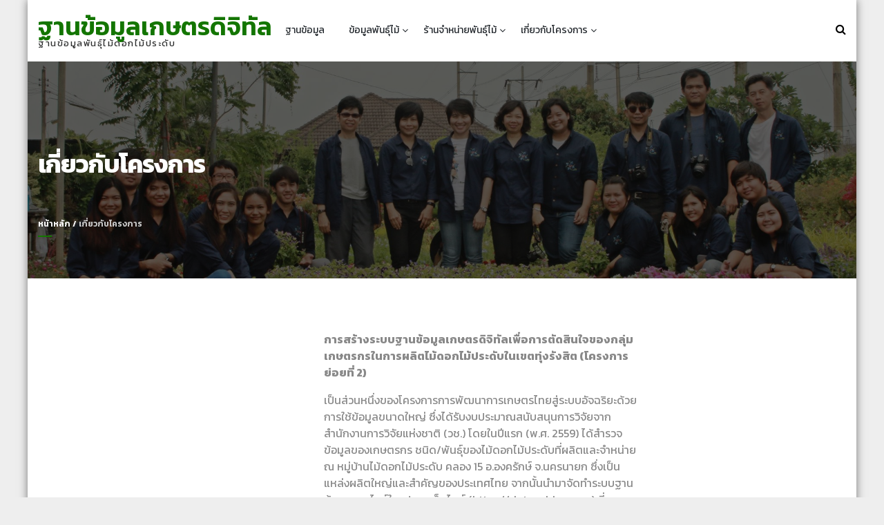

--- FILE ---
content_type: text/css
request_url: https://data.addrun.org/wp-content/themes/uncode-pro/style.css?ver=6.8.3
body_size: 20460
content:
/*
Theme Name: Uncode Pro
Theme URI: https://accesspressthemes.com/wordpress-themes/uncode-pro
Author: AccessPress Themes
Author URI: https://accesspressthemes.com/
Description: Uncode Pro is a stunning  premium WordPress corporate theme with a magnificent clean design.  It comes with advanced features and functionalities to let you design a complete site in no time. Its alluring responsive layout and well arranged contents makes your site stand out. The theme offers plenty of customization possibilities and multiple options – easily configure settings, design and other element with live preview. Besides, it is carefully designed focusing each and every web requirement that one is looking for creating a successful site. It features highly configurable background, unlimited color options, multiple web layouts, multiple header layouts and much more. Choose any that better fits your requirement and design a desirable website faster than ever.
Version: 1.1.4
License: GNU General Public License v2 or later
License URI: http://www.gnu.org/licenses/gpl-2.0.html
Text Domain: uncode-pro
Tags: one-column, two-columns, right-sidebar,front-page-post-form,full-width-template,rtl-language-support,sticky-post,theme-options, custom-background, custom-menu, editor-style, featured-images, threaded-comments, translation-ready, portfolio
*/

html {
    font-family: sans-serif;
    -webkit-text-size-adjust: 100%;
    -ms-text-size-adjust: 100%;
    margin: 0;
    padding: 0;
}

body {
    margin: 0;
    font-family: 'Open Sans', sans-serif;
}

article,
aside,
details,
figcaption,
figure,
footer,
header,
main,
menu,
nav,
section,
summary {
    display: block;
}

audio,
canvas,
progress,
video {
    display: inline-block;
    vertical-align: baseline;
}

audio:not([controls]) {
    display: none;
    height: 0;
}

[hidden],
template {
    display: none;
}

a {
    background-color: transparent;
}

a:active,
a:hover {
    outline: 0;
}

abbr[title] {
    border-bottom: 1px dotted;
}

b,
strong {
    font-weight: bold;
}

dfn {
    font-style: italic;
}

mark {
    background: #ff0;
    color: #000;
}

small {
    font-size: 80%;
}

sub,
sup {
    font-size: 75%;
    line-height: 0;
    position: relative;
    vertical-align: baseline;
}

sup {
    top: -0.5em;
}

sub {
    bottom: -0.25em;
}

img {
    border: 0;
}

svg:not(:root) {
    overflow: hidden;
}

figure {
    margin: 15px;
}

hr {
    box-sizing: content-box;
    height: 0;
}

pre {
    overflow: auto;
}

code,
kbd,
pre,
samp {
    font-family: monospace, monospace;
    font-size: 1em;
}

button,
input,
optgroup,
select,
textarea {
    color: inherit;
    font: inherit;
    margin: 0;
}

button {
    overflow: visible;
}

button,
select {
    text-transform: none;
}

button,
html input[type="button"],
input[type="reset"],
input[type="submit"] {
    -webkit-appearance: button;
    cursor: pointer;
}

button[disabled],
html input[disabled] {
    cursor: default;
}

button::-moz-focus-inner,
input::-moz-focus-inner {
    border: 0;
    padding: 0;
}

input {
    line-height: normal;
}

input[type="checkbox"],
input[type="radio"] {
    box-sizing: border-box;
    padding: 0;
}

input[type="number"]::-webkit-inner-spin-button,
input[type="number"]::-webkit-outer-spin-button {
    height: auto;
}

input[type="search"]::-webkit-search-cancel-button,
input[type="search"]::-webkit-search-decoration {
    -webkit-appearance: none;
}

fieldset {
    border: 1px solid #c0c0c0;
    margin: 0 2px;
    padding: 0.35em 0.625em 0.75em;
}

legend {
    border: 0;
    padding: 0;
}

textarea {
    overflow: auto;
}

optgroup {
    font-weight: bold;
}

table {
    border-collapse: collapse;
    border-spacing: 0;
}

td,
th {
    padding: 0;
}

/*--------------------------------------------------------------
# Typography
--------------------------------------------------------------*/

body,
button,
input,
select,
textarea {
    color: #404040;
    font-family: 'Open Sans', sans-serif;
    font-size: 16px;
    font-size: 1rem;
    line-height: 1.5;
}

h1,
h2,
h3,
h4,
h5,
h6 {
    clear: both;
}

p {
    margin-bottom: 15px;
}

dfn,
cite,
em,
i {
    font-style: italic;
}

blockquote {
    margin: 0 15px;
}

address {
    margin: 0 0 1.5px;
}

pre {
    background: #eee;
    font-family: "Courier 10 Pitch", Courier, monospace;
    font-size: 15px;
    font-size: 0.9375rem;
    line-height: 1.6;
    margin-bottom: 1.6em;
    max-width: 100%;
    overflow: auto;
    padding: 1.6em;
}

code,
kbd,
tt,
var {
    font-family: Monaco, Consolas, "Andale Mono", "DejaVu Sans Mono", monospace;
    font-size: 15px;
    font-size: 0.9375rem;
}

abbr,
acronym {
    border-bottom: 1px dotted #666;
    cursor: help;
}

mark,
ins {
    background: transparent;
    text-decoration: none;
}

big {
    font-size: 125%;
}

/*--------------------------------------------------------------
# Elements
--------------------------------------------------------------*/

html {
    box-sizing: border-box;
}

*,
*:before,
*:after {
    /* Inherit box-sizing to make it easier to change the property for components that leverage other behavior; see http://css-tricks.com/inheriting-box-sizing-probably-slightly-better-best-practice/ */
    box-sizing: inherit;
}

body {
    background: #fff;
    /* Fallback for when there is no custom background color defined. */
}

blockquote:before,
blockquote:after,
q:before,
q:after {
    content: "";
}

blockquote,
q {
    quotes: "" "";
}

hr {
    background-color: #ccc;
    border: 0;
    height: 1px;
    margin-bottom: 15px;
}

ul,
ol {
    margin: 0 0 15px 15px;
}

ul {
    list-style: disc;
}

ol {
    list-style: decimal;
}

li > ul,
li > ol {
    margin-bottom: 0;
    margin-left: 15px;
}

dt {
    font-weight: bold;
}

dd {
    margin: 0 15px 15px;
}

img {
    vertical-align: middle;
    height: auto;
    /* Make sure images are scaled correctly. */
    max-width: 100%;
    /* Adhere to container width. */
}

table {
    margin: 0 0 15px;
    width: 100%;
}

/*--------------------------------------------------------------
# Forms
--------------------------------------------------------------*/

button,
input[type="button"],
input[type="reset"],
input[type="submit"] {
    border: 1px solid;
    border-color: #1c9cda;
    background-color: #1c9cda;
    color: #ffffff;
    font-size: 14px;
    line-height: 1;
    padding: 12px 18px;
}

button:hover,
input[type="button"]:hover,
input[type="reset"]:hover,
input[type="submit"]:hover {
    border-color: rgba(28, 156, 218, 0.8);
    background-color: rgba(28, 156, 218, 0.8);
}

button:focus,
input[type="button"]:focus,
input[type="reset"]:focus,
input[type="submit"]:focus,
button:active,
input[type="button"]:active,
input[type="reset"]:active,
input[type="submit"]:active {
    border-color: #aaa #bbb #bbb;

}

input[type="text"],
input[type="email"],
input[type="url"],
input[type="password"],
input[type="search"],
input[type="number"],
input[type="tel"],
input[type="range"],
input[type="date"],
input[type="month"],
input[type="week"],
input[type="time"],
input[type="datetime"],
input[type="datetime-local"],
input[type="color"],
textarea {
    color: #a8a8a8;
    border: 1px solid #eeeeee;
    padding: 10px;
    font-size: 14px;
}

select {
    border: 1px solid #ccc;
}

input[type="text"]:focus,
input[type="email"]:focus,
input[type="url"]:focus,
input[type="password"]:focus,
input[type="search"]:focus,
input[type="number"]:focus,
input[type="tel"]:focus,
input[type="range"]:focus,
input[type="date"]:focus,
input[type="month"]:focus,
input[type="week"]:focus,
input[type="time"]:focus,
input[type="datetime"]:focus,
input[type="datetime-local"]:focus,
input[type="color"]:focus,
textarea:focus,
select:focus {
    color: #111;
    outline: none;
    box-shadow: none;
}

textarea {
    width: 100%;
}

/*--------------------------------------------------------------
# Navigation
--------------------------------------------------------------*/

/*--------------------------------------------------------------
## Links
--------------------------------------------------------------*/

a {
    text-decoration: none;
    color: #000000;
    transition: all 0.3s ease-in-out;
    -webkit-transition: all 0.3s ease-in-out;
    -moz-transition: all 0.3s ease-in-out;
}

/*a:visited {
    color: purple;
}*/

a:hover,
a:focus,
a:active {
    color: #1c9cda;
}

a:focus {
    outline: 0;
    border: 0;
    box-shadow: 0;
}

a:hover,
a:active {
    outline: 0;
}

/*--------------------------------------------------------------
## Menus
--------------------------------------------------------------*/

.site-main .comment-navigation,
.site-main .posts-navigation,
.site-main .post-navigation {
    margin: 0 0 20px;
    overflow: hidden;
    padding: 40px 0 20px 0;
    border-top: 2px solid #F0F0F0;
}

.comment-navigation .nav-previous,
.posts-navigation .nav-previous,
.post-navigation .nav-previous {
    float: left;
    width: 50%;
    position: relative;
    padding-left: 30px;
}

.comment-navigation .nav-next,
.posts-navigation .nav-next,
.post-navigation .nav-next {
    float: right;
    text-align: right;
    width: 50%;
    position: relative;
    padding-right: 30px;
}

/*--------------------------------------------------------------
# Accessibility
--------------------------------------------------------------*/

/* Text meant only for screen readers. */

.screen-reader-text {
    clip: rect(1px, 1px, 1px, 1px);
    position: absolute !important;
    height: 1px;
    width: 1px;
    overflow: hidden;
}


/*--------------------------------------------------------------
# Alignments
--------------------------------------------------------------*/

.alignleft {
    display: inline;
    float: left;
    margin-right: 15px;
}

.alignright {
    display: inline;
    float: right;
    margin-left: 15px;
}

.aligncenter {
    clear: both;
    display: block;
    margin-left: auto;
    margin-right: auto;
}

/*--------------------------------------------------------------
# Clearings
--------------------------------------------------------------*/

.clearfix:before,
.clearfix:after,
.entry-content:before,
.entry-content:after,
.comment-content:before,
.comment-content:after,
.site-header:before,
.site-header:after,
.site-content:before,
.site-content:after,
.site-footer:before,
.site-footer:after,
.cat-item:before,
.cat-item:after,
.widget_archive ul li:before,
.widget_archive ul li:after {
    content: "";
    display: table;
    clear: both;
}

.clearfix:after,
.entry-content:after,
.comment-content:after,
.site-header:after,
.site-content:after,
.site-footer:after {
    clear: both;
}

/*--------------------------------------------------------------
# Widgets
--------------------------------------------------------------*/

.widget {
    /*margin: 0 0 1.5em;*/
    margin: 0;
}

/* Make sure select elements fit in widgets. */

.widget select {
    max-width: 100%;
}

/*--------------------------------------------------------------
## Posts and pages
--------------------------------------------------------------*/

.sticky {
    display: block;
}

.hentry {
    margin: 0 0 50px;
}

.byline,
.updated:not(.published) {
    display: none;
}

.single .byline,
.group-blog .byline {
    display: inline;
}

.page-content,
.entry-content,
.entry-summary {
    margin: 0;
}

.page-links {
    clear: both;
    margin: 0 0 15px;
}

/*--------------------------------------------------------------
## Asides
--------------------------------------------------------------*/

.blog .format-aside .entry-title,
.archive .format-aside .entry-title {
    display: none;
}

/*--------------------------------------------------------------
## Comments
--------------------------------------------------------------*/

.comment-content a {
    word-wrap: break-word;
}

.bypostauthor {
    display: block;
}

/*--------------------------------------------------------------
# Infinite scroll
--------------------------------------------------------------*/

/* Globally hidden elements when Infinite Scroll is supported and in use. */

.infinite-scroll .posts-navigation,
/* Older / Newer Posts Navigation (always hidden) */

.infinite-scroll.neverending .site-footer {
    /* Theme Footer (when set to scrolling) */
    display: none;
}

/* When Infinite Scroll has reached its end we need to re-display elements that were hidden (via .neverending) before. */

.infinity-end.neverending .site-footer {
    display: block;
}

/*--------------------------------------------------------------
# Media
--------------------------------------------------------------*/

.page-content .wp-smiley,
.entry-content .wp-smiley,
.comment-content .wp-smiley {
    border: none;
    margin-bottom: 0;
    margin-top: 0;
    padding: 0;
}

/* Make sure embeds and iframes fit their containers. */

embed,
iframe,
object {
    max-width: 100%;
}

/*--------------------------------------------------------------
## Captions
--------------------------------------------------------------*/

.wp-caption {
    margin-bottom: 15px;
    max-width: 100%;
}

.wp-caption img[class*="wp-image-"] {
    display: block;
    margin-left: auto;
    margin-right: auto;
}

.wp-caption .wp-caption-text {
    margin: 0.8075em 0;
}

.wp-caption-text {
    text-align: center;
}

/*--------------------------------------------------------------
## Galleries
--------------------------------------------------------------*/

.gallery {
    margin-bottom: 1.5em;
}

.gallery-item {
    display: inline-block;
    text-align: center;
    vertical-align: top;
    width: 100%;
}

.gallery-columns-2 .gallery-item {
    max-width: 50%;
}

.gallery-columns-3 .gallery-item {
    max-width: 33.33%;
}

.gallery-columns-4 .gallery-item {
    max-width: 25%;
}

.gallery-columns-5 .gallery-item {
    max-width: 20%;
}

.gallery-columns-6 .gallery-item {
    max-width: 16.66%;
}

.gallery-columns-7 .gallery-item {
    max-width: 14.28%;
}

.gallery-columns-8 .gallery-item {
    max-width: 12.5%;
}

.gallery-columns-9 .gallery-item {
    max-width: 11.11%;
}

.gallery-caption {
    display: block;
}

/*========Uncode Pro css-starts=======*/

.container {
    width: 1170px;
    margin: 0 auto;
}

/*============Header============*/

/*top-header*/

.topheader {
    padding: 8px 0;
}

.site-header .quick-info {
    float: left;
    width: 49%;
    margin-right: 1%;
}

.site-header .social-icon {
    float: right;
    width: 49%;
    margin-left: 1%;
    text-align: right;
}

.site-header .quick-info ul,
.site-header .social-icon ul {
    list-style: none;
    margin: 0;
    padding: 0;
    line-height: 1;
}

.site-header .quick-info ul li {
    font-size: 12px;
    font-weight: 300;
    display: inline-block;
    margin-right: 10px;
    line-height: 2;
    letter-spacing: 0.5px;
}

.site-header .quick-info ul li i {
    margin-right: 5px;
}

.site-header .social-icon ul li {
    display: inline-block;
    margin: 0 5px;
}

.site-header .social-icon ul li a {
    display: inline-block;
    font-size: 12px;
    text-align: center;
}

.site-header .social-icon ul li a i {
    line-height: 20px;
}

/*bottom-header*/

.mainheader {
    background-color: #ffffff;
}

.site-branding {
    float: left;
    width: 30%;
    padding: 20px 0;
}

.site-branding.logo-title {
    padding: 5px 0;
    line-height: 77px;
}

.site-branding .logo,
.site-branding .site-title-wrap {
    width: 100%;
}

.site-title {
    margin: 0;
    font-weight: 600;
    font-size: 36px;
    text-transform: uppercase;
    line-height: 1;
}

.site-title a {
    color: #1c9cda;
}

.site-description {
    margin: 0;
    line-height: 1;
    font-size: 13px;
    color: #2b2c2c;
    letter-spacing: 1.5px;
    text-transform: lowercase;
}

.site-branding.logo-title .logo,
.site-branding.logo-title .site-title-wrap {
    float: left;
    width: 49%;
}

.site-branding.logo-title .site-title-wrap {
    margin: 10px 0 10px 5px;
}

.site-branding.logo-title .site-title {
    font-size: 28px;
}

.site-branding.logo-title .site-description {
    font-size: 10px;
}

nav#site-navigation {
    float: left;
    width: 67%;
    text-align: right;
    line-height: 1;
}

.uncodepro-menu.menu-toggle {
    display: none;
}

.menu-main-menu-container {
    display: inline-block;
}

#site-navigation ul {
    margin: 0;
    padding: 0;
    list-style: none;
    display: inline-block;
}

#site-navigation ul li {
    float: left;
    font-family: 'Poppins', sans-serif;
    font-size: 14px;
    font-weight: 500;
    line-height: 77px;
    text-transform: uppercase;
    position: relative;
}

#site-navigation ul#primary-menu > li,
#site-navigation #primary-menu > ul > li {
    padding: 5px 0;
}

#site-navigation ul#primary-menu > li > a,
#site-navigation #primary-menu ul > li > a {
    color: #22272c;
    padding: 0 28px 0 7px;
    position: relative;
}

#site-navigation ul#primary-menu ul.sub-menu > li a,
#site-navigation #primary-menu ul.children > li a {
    padding: 15px;
    border-bottom: 1px dashed #eeeeee;
}

#site-navigation ul#primary-menu ul.sub-menu > li a:last-child,
#site-navigation #primary-menu ul.children > li a:last-child {
    border-bottom: none;
}

#site-navigation ul#primary-menu > li.menu-item-has-children > a:after,
#site-navigation #primary-menu > ul > li.page_item_has_children > a:after {
    content: '\f107';
    position: absolute;
    top: 50%;
    right: 0;
    font-family: 'FontAwesome';
    width: 10px;
    height: 10px;
    margin-top: -7px;
    line-height: 1;
    margin-right: 15px;
    transition: all 0.3s ease-in-out;
    -webkit-transition: all 0.3s ease-in-out;
    -moz-transition: all 0.3s ease-in-out;
}

.header1 #site-navigation ul#primary-menu > li:hover > a,
.header1 #site-navigation #primary-menu ul > li:hover > a,
.header1 #site-navigation #primary-menu ul > li.current_page_item > a,
.header1 #site-navigation ul#primary-menu > li.current-menu-item > a {
    color: #1c9cda;
}

#site-navigation ul#primary-menu > li.menu-item-has-children:hover > a:after,
#site-navigation #primary-menu ul > li.page_item_has_children:hover > a:after {
    transform: rotate(180deg);
    -webkit-transform: rotate(180deg);
    -moz-transform: rotate(180deg);
    margin-top: -5px;
}

#site-navigation ul ul.sub-menu,
#site-navigation ul ul.children {
    background-color: #ffffff;
    min-width: 175px;
    position: absolute;
    top: 100%;
    left: 0;
    opacity: 0;
    visibility: hidden;
    display: none;
    z-index: 999;
    text-align: left;
    box-shadow: 0 0 1px #ccc;
    -webkit-box-shadow: 0 0 1px #ccc;
    -moz-box-shadow: 0 0 1px #ccc;
}

#site-navigation ul ul.sub-menu li,
#site-navigation ul ul ul li,
#site-navigation ul ul.children li {
    font-size: 12px;
    line-height: 1.6;
    position: relative;
    padding: 0;
    display: block;
    float: none;
    font-weight: 400;
}

#site-navigation ul ul ul.sub-menu,
#site-navigation ul ul ul.children {
    position: absolute;
    top: 0;
    right: -175px;
    left: auto;
    margin-top: 0;
}

#site-navigation ul#primary-menu > li:last-child > ul.sub-menu {
    right: 0;
    left: auto;
}

#site-navigation ul ul.sub-menu li.menu-item-has-children,
#site-navigation ul ul.sub-menu li.page_item_has_children,
#site-navigation ul ul.children li.menu-item-has-children,
#site-navigation ul ul.children li.page_item_has_children {
    position: relative;
}

#site-navigation ul ul.sub-menu li.menu-item-has-children > a:after,
#site-navigation ul ul.sub-menu li.page_item_has_children > a:after,
#site-navigation ul ul.children li.menu-item-has-children > a:after,
#site-navigation ul ul.children li.page_item_has_children > a:after {
    content: '\f105';
    position: absolute;
    top: 50%;
    right: 0;
    font-family: 'FontAwesome';
    width: 10px;
    height: 10px;
    margin-top: -7px;
    line-height: 1;
    margin-right: 15px;
    transition: all 0.3s ease-in-out;
    -webkit-transition: all 0.3s ease-in-out;
    -moz-transition: all 0.3s ease-in-out;
}

#site-navigation ul li:hover > ul,
#site-navigation ul li:focus > ul {
    opacity: 1;
    visibility: visible;
    margin-top: 0;
    display: block;
}

#site-navigation ul ul li {
    display: block;
    line-height: 1.3;
}

#site-navigation ul ul li a {
    display: block;
}

#site-navigation ul ul li:hover {
    background-color: #eee;
}

.un-head-search {
    float: right;
    width: 30px;
    line-height: 84px;
    text-align: right;
}

.sticky-wrapper.is-sticky .un-head-search {
    line-height: 55px;
}

.un-search-icon {
    position: relative;
    cursor: pointer;
}

.un-search-icon:before {
    content: '\f002';
    position: absolute;
    font-family: 'FontAwesome';
    font-size: 16px;
    color: #000000;
    top: 50%;
    right: 0;
}

.mainheader .container {
    position: relative;
}

.un-head-search .search-form {
    display: none;
    position: absolute;
    top: 100%;
    right: 0;
    line-height: 1;
    z-index: 999;
}

.un-head-search .search-form .search-field {
    padding: 5px 30px 5px 15px;
    height: 40px;
}

.un-head-search .search-form input[type=submit] {
    position: absolute;
    top: 0;
    right: 0;
    opacity: 0;
    height: 100%;
    z-index: 999;
}

.un-head-search .search-form label {
    position: relative;
}

.un-head-search .search-form label:before {
    content: '\f002';
    font-family: 'FontAwesome';
    font-size: 16px;
    position: absolute;
    right: 10px;
    top: 0;
    z-index: 1;
    line-height: 25px;
}

.un-head-search .ps-search-icon {
    position: relative;
}

/*--------header-layout-1--------*/

.header1 .topheader {
    display: none;
}

/*-------header-layout-2------*/

/*----header-2-topheader----*/

.header2 .topheader {
    background-color: #1e1e1e;
}

.site-header.header2 .quick-info ul li,
.site-header.header2 .quick-info ul li a {
    color: #ffffff;
}

.site-header.header2 .social-icon ul li a {
    color: #ffffff;
}

.site-header.header2 .quick-info ul li a:hover,
.site-header.header2 .social-icon ul li a:hover {
    color: #1c9cda;
}

/*-----header-2-bottomheader-----*/

.header2 #site-navigation ul#primary-menu > li > a,
.header2 #site-navigation #primary-menu ul > li > a {
    padding: 10px 14px;
    margin-right: 7px;
    line-height: 1;
}

.header2 #site-navigation ul#primary-menu > li:last-child > a,
.header2 #site-navigation #primary-menu ul > li:last-child > a {
    margin-right: 0;
}

.header2 #site-navigation ul#primary-menu > li.menu-item-has-children > a {
    padding: 10px 23px 10px 14px;
}

.header2 #site-navigation ul#primary-menu > li.menu-item-has-children > a:after,
.header2 #site-navigation #primary-menu > ul > li.page_item_has_children > a:after {
    margin-right: 8px;
}

.header2 #site-navigation ul ul.sub-menu,
.header2 #site-navigation ul ul.children,
.header3 #site-navigation ul ul.sub-menu,
.header3 #site-navigation ul ul.children {
    min-width: 200px;
    margin-top: 30px;
    display: block;
    -webkit-transition: all 0.3s ease-in-out;
    -moz-transition: all 0.3s ease-in-out;
    transition: all 0.3s ease-in-out;
}

.header2 #site-navigation ul#primary-menu ul li,
.header2 #site-navigation #primary-menu ul ul li,
.header3 #site-navigation ul#primary-menu ul li,
.header3 #site-navigation #primary-menu ul ul li {
    width: 100%;
    font-size: 14px;
    -webkit-transition: all 0.3s ease-in-out;
    -moz-transition: all 0.3s ease-in-out;
    transition: all 0.3s ease-in-out;
}

.header2 #site-navigation ul li:hover > ul,
.header2 #site-navigation ul li:focus > ul,
.header3 #site-navigation ul li:hover > ul,
.header3 #site-navigation ul li:focus > ul {
    margin-top: 4px;
}

.header2 #site-navigation ul#primary-menu > li:hover > a,
.header2 #site-navigation #primary-menu > ul > li:hover > a,
.header2 #site-navigation #primary-menu > ul > li.current_page_item > a,
.header2 #site-navigation ul#primary-menu > li.current-menu-item > a {
    background-color: #1c9cda;
    border-radius: 3px;
    color: #ffffff;
}

.header2 #site-navigation ul ul li:hover {
    background-color: #1c9cda;
}

.header2 #site-navigation ul#primary-menu ul li:hover a,
.header2 #site-navigation #primary-menu ul ul li:hover a {
    color: #ffffff;
}

/*-------header-layout-3------*/

/*----header-3-topheader----*/

.site-header.header3 .quick-info ul li {
    color: #777777;
}

.site-header.header3 .social-icon ul li {
    margin: 0 0 0 5px;
    width: 24px;
    height: 24px;
}

.site-header.header3 .social-icon ul li a {
    color: #bbbbbb;
    width: 100%;
    height: 100%;
    font-size: 10px;
    border-radius: 100%;
    background-color: transparent;
    border: 2px solid #bbbbbb;
}

.site-header.header3 .social-icon ul li a:hover {
    background-color: #1c9cda;
    border-color: #1c9cda;
    color: #ffffff;
}

/*-----header-3-bottomheader-----*/

.header3 .mainheader {
    background-color: #1c9cda;
}

.header3 .site-title a,
.header3 .site-description,
.header3 #site-navigation ul#primary-menu > li > a,
.header3 #site-navigation #primary-menu > ul > li > a,
.header3 #site-navigation ul#primary-menu > li:hover > a,
.header3 #site-navigation #primary-menu > ul > li:hover > a,
.header3 #site-navigation #primary-menu > ul > li.current_page_item > a,
.header3 #site-navigation ul#primary-menu > li.current-menu-item > a,
.header3 .un-search-icon:before {
    color: #ffffff;
}

.header3 #site-navigation ul#primary-menu > li.menu-item-has-children > a:after,
.header3 #site-navigation #primary-menu > ul > li.page_item_has_children > a:after {
    content: '\f0d7';
}

/*=======================STICKY-MENU===============*/

.sticky-wrapper.is-sticky .mainheader {
    background-color: #f2f2f2;
    z-index: 99999;
}

.sticky-wrapper.is-sticky .site-branding {
    padding: 10px 0;
}

.sticky-wrapper.is-sticky .site-title {
    font-size: 28px;
}

.sticky-wrapper.is-sticky .site-description {
    font-size: 12px;
}

.sticky-wrapper.is-sticky #site-navigation ul li {
    line-height: 50px;
}

.sticky-wrapper.is-sticky #site-navigation ul ul li {
    line-height: 1.6;
}

.header3 .sticky-wrapper.is-sticky .mainheader {
    background-color: #1c9cda;
}

.sticky-wrapper.is-sticky .site-branding.logo-title {
    line-height: 50px;
    padding: 5px 0;
}

/*====================
    TAB-TOGGLE-MENU
======================*/

#site-navigation .nav-toggle {
    display: none;
    width: 40px;
    margin: 15px 0;
    float: right;
    cursor: pointer;
}

#site-navigation .nav-toggle div {
    width: 100%;
    height: 5px;
    background-color: #1c9cda;
    margin: 3px 0;
    transition: all 0.4s ease-in-out;
    -webkit-transition: all 0.4s ease-in-out;
    -moz-transition: all 0.4s ease-in-out;
}

.header3 #site-navigation .nav-toggle div {
    background-color: #ffffff;
}

#site-navigation .nav-toggle.on div.one {
    transform: rotate(45deg) translate(5px, 5px);
}

#site-navigation .nav-toggle.on div.two {
    opacity: 0;
}

#site-navigation .nav-toggle.on div.three {
    transform: rotate(-45deg) translate(6px, -7px)
}

/*============
banner-section
===============*/

.main-banner {
    position: relative;
    min-height: 570px;
    background-size: cover;
}

.main-banner:before {
    content: '';
    position: absolute;
    background-color: rgba(0, 0, 0, 0.4);
    width: 100%;
    height: 100%;
}

.main-banner .container {
    position: absolute;
    top: 50%;
    left: 0;
    right: 0;
    transform: translateY(-50%);
    -webkit-transform: translateY(-50%);
    -moz-transform: translateY(-50%);
    z-index: 99;
    text-align: center;
}

.mainbanner-wrap,
.uncode-pro-slider {
    color: #ffffff;
}

.mainbanner-wrap h1,
.uncode-pro-slider .uncode-title {
    font-size: 62px;
    font-family: 'Raleway', sans-serif;
    font-weight: 900;
    text-transform: uppercase;
    margin: 0 0 40px;
    line-height: 1;
}

.mainbanner-wrap > p,
.uncode-pro-slider .uncode-desc {
    font-size: 18px;
    font-weight: 400;
    line-height: 26px;
    font-style: italic;
    max-width: 70%;
    margin: 0 auto;
}

.mainbanner-button-wrap,
.uncode-pro-slider .uncode-button {
    margin: 40px 0 0;
}

.mainbanner-button-wrap .first-button,
.mainbanner-button-wrap .second-button {
    display: inline-block;
}

.mainbanner-button-wrap .first-button a,
.mainbanner-button-wrap .second-button a,
.uncode-pro-slider a.uncode-button {
    display: inline-block;
    padding: 15px 30px;
    color: #ffffff;
    font-size: 14px;
    font-weight: 400;
    text-transform: uppercase;
    letter-spacing: 2px;
    text-align: center;
    transition: all 0.3s ease-in-out;
    -webkit-transition: all 0.3s ease-in-out;
    -moz-transition: all 0.3s ease-in-out;
}

.mainbanner-button-wrap .first-button a,
.uncode-pro-slider a.uncode-button {
    background-color: #1c9cda;
    border: 1px solid #1c9cda;
    margin-right: 5px;
}

.mainbanner-button-wrap .second-button a {
    background-color: transparent;
    border: 1px solid #ffffff;
    margin-left: 5px;
}

.mainbanner-button-wrap .first-button a:hover {
    background-color: transparent;
    border-color: #ffffff;
}

.mainbanner-button-wrap .second-button a:hover,
.uncode-pro-slider a.uncode-button:hover {
    background-color: #ffffff;
    color: #1c9cda;
    border-color: #ffffff;
}

/*=======================
      NORMAL-SLIDER
=========================*/

.home-slider-overlay {
    position: absolute;
    background-color: rgba(0, 0, 0, 0.4);
    width: 100%;
    height: 100%;
}

.uncode-pro-slider ul.slides li {
    position: relative;
}

.uncode-caption {
    position: absolute;
    top: 50%;
    left: 0;
    right: 0;
    transform: translateY(-50%);
    -webkit-transform: translateY(-50%);
    -moz-transform: translateY(-50%);
    z-index: 99;
    text-align: center;
}

.banner-height {
    height: 520px;
}

.flex-direction-nav a,
.flex-control-nav > li > a {
    -webkit-transition: all 0.3s ease-in-out 0s;
    -moz-transition: all 0.3s ease-in-out 0s;
    -ms-transition: all 0.3s ease-in-out 0s;
    -o-transition: all 0.3s ease-in-out 0s;
    transition: all 0.3s ease-in-out 0s;
}

.flex-direction-nav a {
    position: absolute;
    display: block;
    height: 100%;
    width: 50%;
    top: 0;
    z-index: 10;
    overflow: hidden;
    opacity: 0;
    margin: 0;
}

.flex-direction-nav .flex-prev {
    opacity: 0;
    left: 0;
    cursor: grab;
    cursor: -moz-grab;
    cursor: -webkit-grab;
    cursor: url(assets/images/prev-light.png), url(assets/images/prev-light.cur), e-resize;
    /* standard: note the different path for the .cur file */
    cursor: url(assets/images/prev-light.cur), n-resize\9;
    /* IE 8 and below */
    *cursor: url(assets/images/prev-light.cur), n-resize;
    /* IE 7 and below */
    _cursor: url(assets/images/prev-light.cur), n-resize;
    /* IE 6 */
}

.flex-direction-nav .flex-next {
    opacity: 0;
    right: 0;
    cursor: grab;
    cursor: -moz-grab;
    cursor: -webkit-grab;
    cursor: url(assets/images/next-light.png), url(assets/images/next-light.cur), e-resize;
    /* standard: note the different path for the .cur file */
    cursor: url(assets/images/next-light.cur), n-resize\9;
    /* IE 8 and below */
    *cursor: url(assets/images/next-light.cur), n-resize;
    /* IE 7 and below */
    _cursor: url(assets/images/next-light.cur), n-resize;
    /* IE 6 */
}

.flex-control-nav {
    position: absolute;
    width: auto;
    left: 50%;
    bottom: 20px;
    z-index: 11;
    text-align: center;
    -webkit-transform: translateX(-50%);
    -moz-transform: translateX(-50%);
    -ms-transform: translateX(-50%);
    -o-transform: translateX(-50%);
    transform: translateX(-50%);
}

.flex-control-nav > li {
    display: inline-block;
    margin: 5px 3px;
}

.flex-control-nav > li > a {
    background: #dddddd;
    border: 2px solid #dddddd;
    display: block;
    height: 12px;
    width: 12px;
    position: relative;
    -webkit-border-radius: 50%;
    -moz-border-radius: 50%;
    border-radius: 50%;
}

.flex-control-nav > li > a:before {
    content: '';
    position: absolute;
    top: 0;
    left: 0;
    width: 100%;
    height: 100%;
    -webkit-border-radius: 50%;
    -moz-border-radius: 50%;
    border-radius: 50%;
    background-color: #dddddd;
    -webkit-transition: all 0.3s ease-in-out;
    -moz-transition: all 0.3s ease-in-out;
    transition: all 0.3s ease-in-out;
}

.flex-control-nav > li > a:hover,
.flex-control-nav > li > a.flex-active {
    background: transparent;
    border-color: #1c9cda;
}

.flex-control-nav > li > a:hover:before,
.flex-control-nav > li > a.flex-active:before {
    transform: scale(0.4);
    background-color: #1c9cda;
}

#home .uncode-pro-slider {
    width: 100%;
    height: 100%;
    position: relative;
}

.uncode-pro-slider {
    margin: 0!important;
}

.uncode-pro-slider .slides > li {
    display: none;
    -webkit-backface-visibility: hidden;
}

.uncode-pro-slider,
.uncode-pro-slider .flex-viewport {
    height: 100% !important;
    width: 100%;
    padding: 0;
    margin: 0;
}

.uncode-pro-slider .slides {
    height: 100% !important;
    -webkit-transition-delay: 1s;
    -moz-transition-delay: 1s;
    transition-delay: 1s;
}

.uncode-pro-slider .flex-direction-nav a {
    width: 15%;
}

.uncode-pro-slider .slides li {
    background-size: cover;
    background-position: center center;
    background-repeat: no-repeat;
    height: 100% !important;
    width: 100%;
    padding: 0;
    margin: 0;
    -webkit-background-size: cover;
    -moz-background-size: cover;
    -o-background-size: cover;
}

/*=================
    SECTIONS
===================*/

.section-title h2,
.about-content h2 {
    font-family: 'Open Sans', sans-serif;
    font-size: 42px;
    font-weight: 600;
    text-transform: uppercase;
    letter-spacing: 1px;
    margin: 0 0 40px;
    color: #000000;
    line-height: 1;
}

.about-content h2 a {
    color: #000000;
}

.section-title h2 span,
.about-content h2 span {
    color: #1c9cda;
}

.section-title p {
    font-family: 'Poppins', sans-serif;
    font-weight: 300;
    font-size: 18px;
    color: #595959;
    max-width: 80%;
    margin: 0 auto 50px;
}

/*===========
   ABOUT-US
=============*/

.about-section {
    padding: 70px 0 40px 0;
    overflow: hidden;
}

.about-section .about-content-wrapper {
    padding: 0 50px;
    display: -webkit-box;
    display: -moz-box;
    display: -ms-flexbox;
    display: -webkit-flex;
    display: flex;
    justify-content: center;
    align-items: center;
}

.about-section .about-features-image figure {
    margin: 0;
}

.about-section .about-features-image {
    float: left;
    width: 40%;
}

.about-section .about-content {
    float: left;
    width: 53%;
    margin-left: 7%;
    font-size: 14px;
    color: #555555;
    line-height: 1.4;
}

.about-section .about-content h2 {
    margin: 10px 0 25px 0;
}

.about-section .about-content .readmore a {
    position: relative;
    color: #1c9cda;
    text-transform: uppercase;
    letter-spacing: 1px;
    font-family: 'Open Sans', sans-serif;
    font-weight: 700;
    margin-top: 30px;
    padding-left: 40px;
    display: inline-block;
}

.about-section .about-content .readmore a:before {
    content: '';
    background: url('assets/images/about-arrow.png') no-repeat;
    width: 19px;
    height: 16px;
    position: absolute;
    left: 5px;
    top: 50%;
    margin-top: -8px;
}

/*--------------------progress-bar-----------------*/

.progress-bar-sec {
    width: 100%;
    margin-top: 45px;
}

.progress-bar {
    background: #daecfb;
    height: 30px;
    padding: 7px 0;
    width: 100%;
    max-width: 600px;
    position: relative;
    line-height: 20px;
    color: #FFF;
    font-size: 13px;
    margin-bottom: 35px;
}

.progress-count3 .progress-bar {
    margin-bottom: 0;
}

.progress-bar-length {
    background: #1c9cda;
    position: absolute;
    left: 0;
    top: 0;
    height: 100%;
    text-align: right;
    padding-right: 20px;
    width: 0;
    visibility: hidden;
    -moz-transition: width 1s ease-out;
    -webkit-transition: width 1s ease-out;
    transition: width 1s ease-out;
}

.progress-bar h6 {
    color: #ffffff;
    font-size: 14px;
    font-weight: 400;
    margin: 0 15px;
    position: relative;
    z-index: 99;
    line-height: 1;
}

.bar-count {
    color: #666666;
    font-size: 14px;
    font-weight: 600;
    position: absolute;
    right: 0;
    top: -20px;
}

/*===============
SERIVICES-SECTION
=================*/

.uncodepro-services-section .row-items {
    display: -webkit-box;
    display: -moz-box;
    display: -ms-flexbox;
    display: -webkit-flex;
    display: flex;
    -webkit-flex-flow: row wrap;
}

.uncodepro-services-section .serviceswrap {
    float: left;
    width: 33.33%;
    padding: 60px 40px;
    color: #ffffff;
    line-height: 1;
    font-size: 16px;
}

.uncodepro-services-section .row-items.serviceslide {
    display: block;
}

.uncodepro-services-section .serviceslide .serviceswrap {
    width: 100%;
    max-height: 375px;
}

.uncodepro-services-section .servicesone {
    background-color: rgba(28, 156, 218, 0.75);
    clear: left;
}

.uncodepro-services-section .servicestwo {
    background-color: rgba(28, 156, 218, 0.85);
}

.uncodepro-services-section .servicesthree {
    background-color: rgba(28, 156, 218, 1);
}

.uncodepro-services-section .serviceswrap .item-id {
    font-size: 60px;
    font-weight: 900;
    margin-bottom: 40px;
}

.uncodepro-services-section .serviceswrap h3 {
    font-size: 25px;
    font-weight: 600;
    text-transform: capitalize;
    margin-bottom: 20px;
}

.uncodepro-services-section .serviceswrap p {
    line-height: 1.4;
}

.uncodepro-services-section .services-readme a {
    display: inline-block;
    border: 1px solid #ffffff;
    position: relative;
    padding: 8px 14px;
    color: #ffffff;
    font-size: 12px;
    text-transform: uppercase;
}

.uncodepro-services-section .services-readme a:hover {
    background-color: #ffffff;
    color: #1c9cda;
}

.uncodepro-services-section .serviceslide.owl-theme .owl-controls {
    margin: 0;
}

.uncodepro-services-section .serviceslide.owl-theme .owl-controls .owl-dots {
    position: absolute;
    bottom: 10px;
    width: 100%;
    left: 0;
    right: 0;
    margin: 0 auto;
}

.uncodepro-services-section .owl-theme .owl-dots .owl-dot {
    display: inline-block;
}

.uncodepro-services-section .owl-theme .owl-dots .owl-dot span {
    width: 25px;
    height: 3px;
    background-color: #999999;
    display: inline-block;
    margin: 0 3px;
    -webkit-transition: all 0.3s ease-in-out;
    -moz-transition: all 0.3s ease-in-out;
    transition: all 0.3s ease-in-out;
}

.uncodepro-services-section .owl-theme .owl-dots .owl-dot.active span,
.uncodepro-services-section .owl-theme .owl-dots .owl-dot span:hover {
    background-color: #ffffff;
    -webkit-transform: rotate(0deg);
    -moz-transform: rotate(0deg);
    transform: rotate(0deg);
}

/*==============
FEATURES-SECTION
================*/

.uncodepro-features-section {
    padding: 60px 0;
    text-align: center;
    overflow: hidden;
}

.uncodepro-features-section .featuresrow .featureswrap {
    float: left;
    width: 25%;
    padding: 0 20px;
    margin-bottom: 20px;
}

.uncodepro-features-section .layout1 .featuresrow .featureswrap:nth-of-type(4n + 1) {
    clear: left;
}

.uncodepro-features-section .featureswrap .item-icon {
    width: 90px;
    height: 90px;
    line-height: 84px;
    background-color: #ffffff;
    border: 3px solid #1c9cda;
    position: relative;
    border-radius: 100%;
    -webkit-border-radius: 100%;
    -moz-border-radius: 100%;
    overflow: hidden;
    transition: background 0.3s, color 0.3s, box-shadow 0.3s;
    -webkit-transition: background 0.3s, color 0.3s, box-shadow 0.3s;
    -moz-transition: background 0.3s, color 0.3s, box-shadow 0.3s;
    color: #1c9cda;
    font-size: 36px;
    margin: 0 auto 25px;
}

.uncodepro-features-section .featureswrap .item-icon:hover {
    background: #1c9cda;
    box-shadow: 0 0 0 8px rgba(0, 195, 237, 0.3);
    color: #ffffff;
}

.uncodepro-features-section .featureswrap h4 {
    font-weight: 600;
    font-size: 18px;
    margin-bottom: 18px;
    text-transform: capitalize;
}

.uncodepro-features-section .featureswrap h4 a {
    color: #666;
}

.uncodepro-features-section .featureswrap p {
    color: #8b8b8b;
    font-size: 14px;
    line-height: 2;
}

.uncodepro-features-section .readmore a {
    color: #1c9cda;
    font-size: 12px;
    font-weight: 700;
    text-transform: uppercase;
    margin-top: 15px;
    display: inline-block;
    line-height: 1;
    letter-spacing: 1px;
    position: relative;
    transition: all 0.4s ease-in-out 0s;
    -webkit-transition: all 0.4s ease-in-out 0s;
    -moz-transition: all 0.4s ease-in-out 0s;
}

.uncodepro-features-section .readmore a:before {
    content: '';
    position: absolute;
    background-color: #000000;
    width: 0;
    height: 2px;
    top: 50%;
    left: 0;
    transition: all 0.4s ease-in-out 0s;
    -webkit-transition: all 0.4s ease-in-out 0s;
    -moz-transition: all 0.4s ease-in-out 0s;
}

.uncodepro-features-section .readmore a:hover {
    color: #000000;
    margin-left: 40px;
}

.uncodepro-features-section .readmore a:hover:before {
    width: 25px;
    margin-left: -35px;
}

/*features-layout-2*/

.uncodepro-features-section .layout2 .row-items {
    position: relative;
    display: -webkit-box;
    display: -moz-box;
    display: -ms-flexbox;
    display: -webkit-flex;
    display: flex;
    -webkit-flex-flow: row wrap;
    align-items: stretch;
    overflow: hidden;
}

.uncodepro-features-section .layout2 .featuresrow .featureswrap {
    width: 33.33%;
    border-right: 1px solid #eeeeee;
    margin-bottom: 0;
    padding: 35px;
    position: relative;
}

.uncodepro-features-section .layout2 .featuresrow .featureswrap:nth-of-type(3n),
.uncodepro-features-section .layout2 .featuresrow .featureswrap:last-child {
    border-right: 0;
}

.uncodepro-features-section .layout2 .featuresrow .featureswrap:nth-of-type(3n + 1) {
    clear: left;
}

.uncodepro-features-section .layout2 .row-items .featureswrap:after {
    content: '';
    position: absolute;
    bottom: -1px;
    left: 0;
    background-color: #eeeeee;
    width: 100%;
    height: 1px;
}

/*=====================
    COUNTER-SECTION
========================*/

.counter-wrap {
    height: 450px;
    background-size: cover;
    position: relative;
    background-attachment: fixed;
}

.counter-wrap:before {
    content: '';
    position: absolute;
    width: 100%;
    height: 100%;
    left: 0;
    top: 0;
    background-color: rgba(0, 0, 0, 0.5);
    z-index: 1;
}

.counter-wrap ul.counterdetails {
    list-style: none;
    padding: 0;
    margin: 0;
    position: relative;
    height: 100%;
    width: 100%;
    display: -webkit-box;
    display: -moz-box;
    display: -ms-flexbox;
    display: -webkit-flex;
    display: flex;
    -moz-flex-direction: row;
    -webkit-flex-direction: row;
    flex-direction: row;
    justify-content: space-around;
    align-items: center;
    z-index: 2;
}

.counter-wrap ul.counterdetails li {
    width: 25%;
    height: 100%;
    float: left;
    color: #ffffff;
    text-align: center;
    padding: 20px;
    font-size: 14px;
    line-height: 2;
    display: -webkit-box;
    display: -moz-box;
    display: -ms-flexbox;
    display: -webkit-flex;
    display: flex;
    align-items: center;
    background-color: transparent;
}

.counter-wrap ul.counterdetails li:hover {
    background-color: rgba(28, 156, 218, 0.76);
}

.counter-wrap .counter {
    font-size: 50px;
    font-weight: 700;
    display: inline-block;
    line-height: 1;
}

.counter-wrap ul.counterdetails span {
    font-size: 50px;
    font-weight: 700;
    margin-left: 4px;
    line-height: 1;
}

.counter-wrap ul.counterdetails h5 {
    font-size: 18px;
    font-weight: 600;
    text-transform: uppercase;
    letter-spacing: 1px;
    line-height: 1;
    margin: 15px 0;
    display: inline-block;
    width: 100%;
}

.counter-wrap ul.counterdetails li p {
    margin: 0;
}

/*===========
BLOG-SECTION
=============*/

.blog-section {
    text-align: center;
    padding: 60px 0;
    background-color: #fafafa;
}

.blog-section .blogwrap .blogsinfo {
    float: left;
    width: 29.33%;
    margin-left: 4%;
    background-color: #ffffff;
    box-shadow: 0 0 25px rgba(0, 0, 0, 0.2);
    -webkit-box-shadow: 0 0 25px rgba(0, 0, 0, 0.2);
    -moz-box-shadow: 0 0 25px rgba(0, 0, 0, 0.2);
    line-height: 1;
}

.blog-section .blogwrap {
    margin-left: -4%;
}

.blog-section .blog-image figure,
.main-blog-left .wp-img {
    margin: 0;
    overflow: hidden;
}

.blog-section .blog-image figure img,
.main-blog-left .wp-img img {
    display: block;
    width: 100%;
    -webkit-transform: scale(1.02);
    -moz-transform: scale(1.02);
    transform: scale(1.02);
    -webkit-transition: all 0.5s ease-in-out;
    -moz-transition: all 0.5s ease-in-out;
    transition: all 0.5s ease-in-out;
}

.blog-section .blog-image figure:hover img,
.main-blog-left .wp-img:hover img {
    -webkit-transform: scale(1.2);
    -moz-transform: scale(1.2);
    transform: scale(1.2);
}

.blog-section .blogwrap .blog-image {
    position: relative;
}

.blog-section .blog-image .blogauthor {
    padding: 10px 0;
    margin: 0 10px;
    border-bottom: 1px solid #eeeeee;
}

.blog-section .blog-image .blogauthor img {
    position: absolute;
    bottom: 1px;
    left: 30px;
    border-radius: 100%;
}

.blog-section .blog-image .blogauthor span {
    text-align: left;
    width: 100%;
    padding-left: 100px;
    display: inline-block;
    font-size: 13px;
    text-transform: capitalize;
    color: #aaaaaa;
}

.blog-section .blogsinfo .blog-info {
    padding: 20px 0;
    margin: 0 30px;
    border-bottom: 1px solid #eeeeee;
    font-size: 16px;
    color: #8b8b8b;
    line-height: 1.5;
}

.blog-section .blogsinfo .blog-info h4 {
    margin: 0 0 20px;
    line-height: 1.4;
    font-size: 18px;
    font-weight: 600;
}

.blog-section .blogsinfo .blog-info a {
    color: #666666;
}

.blog-section .blogsinfo .metainfo {
    padding: 20px 30px;
    font-weight: 700;
    font-size: 12px;
    text-transform: uppercase;
    letter-spacing: 1px;
}

.blog-section .blogsinfo .blog-readmore {
    float: left;
    display: inline-block;
    position: relative;
    padding-left: 27px;
}

.blog-section .blogsinfo .blog-readmore:before {
    content: '';
    position: absolute;
    background: url('assets/images/blog-arrow.png');
    top: 50%;
    left: 0;
    margin-top: -8px;
    width: 16px;
    height: 16px;
}

.blog-section .blogsinfo .blog-readmore a {
    color: #1c9cda;
}

.blog-section .blogsinfo .blog-date {
    float: right;
    display: inline-block;
    color: #666666;
}

.blog-section .blogsinfo a:hover,
.blog-section .blog-image .blogauthor span:hover {
    color: #1c9cda;
}

.blog-section .blog-view {
    margin-top: 50px;
}

.blog-section .blog-view a {
    background-color: #1c9cda;
    color: #ffffff;
    font-size: 14px;
    text-transform: uppercase;
    display: inline-block;
    padding: 10px 18px;
    position: relative;
}

.blog-section .blog-view a:hover {
    background-color: rgba(28, 156, 218, 0.8);
}

/*-------------blog-section-layout2-----------*/

.blog-section.layout2 {
    background-color: #ffffff;
}

.blog-section.layout2 .blogwrap .blogsinfo {
    box-shadow: none;
    width: 31%;
    margin-left: 2.33%
}

.blog-section.layout2 .blogwrap {
    margin-left: -2.33%;
}

.blog-section.layout2 .blog-info {
    float: left;
    width: 78%;
    margin: 40px 2% 0 0;
    border: none;
    padding: 0;
    text-align: left;
}

.blog-section.layout2 .blogsinfo .blog-info h4 {
    font-size: 14px;
    font-weight: 700;
    text-transform: uppercase;
    margin-bottom: 15px;
}

.blog-section.layout2 .blogsinfo .blog-info a {
    color: #333333;
}

.blog-section.layout2 .blog-info ul {
    padding: 0;
    margin: 0;
    list-style: none;
    line-height: 1;
}

.blog-section.layout2 .blog-info ul li {
    display: inline-block;
    font-size: 10px;
    text-transform: uppercase;
    font-weight: 600;
    margin-right: 15px;
    color: #333333;
}

.blog-section.layout2 .blog-info ul li a {
    color: #333333;
}

.blog-section.layout2 .blog-info ul li a span {
    color: #777777;
}

.blog-section.layout2 .blog-time {
    float: right;
    width: 20%;
    margin-top: 40px;
    border: 1px solid #e7e7e7;
    padding: 15px 0;
    color: #888888;
}

.blog-section.layout2 .blog-day {
    font-size: 24px;
    font-weight: 700;
    display: block;
    margin-bottom: 5px;
}

.blog-section.layout2 .blog-month {
    font-size: 10px;
    text-transform: uppercase;
    display: block;
}

.blog-section.layout2 .blogsinfo .blog-info a:hover,
.blog-section.layout2 .blog-info ul li a:hover span {
    color: #1c9cda;
}

/*==============
RECENT-PORTFOLIO
==============*/

.portfolio-section {
    padding: 60px 0;
    text-align: center;
}

.portfolio-section .portfoliowrap .portfolioinfo {
    float: left;
    width: 24%;
    margin-left: 1%;
    margin-bottom: 1%;
    position: relative;
}

.portfolio-section .portfoliowrap {
    margin-left: -1%;
}

.portfolio-section .portfolioinfo figure {
    margin: 0;
}

.portfolio-section .portfolioinfo figure img {
    display: block;
    width: 100%;
}

.portfolio-section .portfolioinfo .portfolio-info {
    position: absolute;
    top: 0;
    left: 0;
    right: 0;
    bottom: 0;
    background-color: rgba(28, 156, 218, 0.9);
    color: #ffffff;
    padding: 10px;
    overflow: hidden;
    transform: scale(0);
    -webkit-transform: scale(0);
    -moz-transform: scale(0);
    transition: all 0.5s ease-in-out 0s;
    -webkit-transition: all 0.5s ease-in-out 0s;
    -moz-transition: all 0.5s ease-in-out 0s;
}

.portfolio-section .portfolio-infowrap {
    position: absolute;
    top: 50%;
    left: 0;
    right: 0;
    font-size: 14px;
    color: #ffffff;
    font-weight: 400;
    transform: translateY(-50%);
    -webkit-transform: translateY(-50%);
    -moz-transform: translateY(-50%);
    padding: 20px;
}

.portfolio-section .portfolio-info .portfolio-infowrap a {
    color: #ffffff;
    position: relative;
    text-transform: uppercase;
    font-weight: 600;
    display: inline-block;
}

.portfolio-section .portfolio-info .portfolio-infowrap a:after {
    content: '';
    position: absolute;
    bottom: 0;
    left: 0;
    margin-bottom: -10px;
    background-color: #ffffff;
    width: 100%;
    height: 2px;
}

.portfolio-section .portfolioinfo:hover .portfolio-info {
    transform: scale(1);
    -webkit-transform: scale(1);
    -moz-transform: scale(1);
}

/*---------------Portfolio-layout-2-------------------*/

#uncode_portfolio_wrap {
    margin: 0 auto;
}

.portfolio-section.layout2 .portfolio-cat-name-list {
    margin: 0;
    padding: 0;
    list-style: none;
    margin-bottom: 50px;
}

.portfolio-section.layout2 .portfolio-cat-name-list li {
    display: inline-block;
    color: #898989;
    text-transform: uppercase;
    font-size: 14px;
    font-weight: 600;
    margin: 0 10px;
    cursor: pointer;
}

.portfolio-section.layout2 .portfolio-cat-name-list li:hover,
.portfolio-section.layout2 .portfolio-cat-name-list li.active {
    color: #1c9cda;
}

.portfolio-section.layout2 .item {
    position: relative;
}

.portfolio-section.layout2 .item .portfolio-info {
    position: absolute;
    top: 0;
    left: 0;
    right: 0;
    bottom: 0;
    background-color: rgba(0, 0, 0, 0.6);
    transform: none;
    width: 100%;
    height: 0;
    opacity: 0;
    visibility: hidden;
    transition: all 0.5s ease-in-out 0s;
    -webkit-transition: all 0.5s ease-in-out 0s;
    -moz-transition: all 0.5s ease-in-out 0s;
    overflow: hidden;
}

.portfolio-section.layout2 .item:hover .portfolio-info {
    opacity: 1;
    visibility: visible;
    height: 100%;
}

.portfolio-section .portfolio-info .portfolio-infowrap a:after {
    display: none;
}

.uncode-masonary-featimg {
    position: absolute;
    left: 0;
    top: 0;
    right: 0;
    bottom: 0;
    background-size: cover;
    background-position: center;
}

/*====================
CALL-TO-ACTION-SECTION
======================*/

.call-action-section {
    background-color: #1c9cda;
    background-size: cover;
    padding: 80px 0;
    text-align: center;
    font-family: 'Open Sans', sans-serif;
    background-attachment: fixed;
    position: relative;
    color: #ffffff;
}

.call-action-section:before {
    content: '';
    position: absolute;
    top: 0;
    left: 0;
    width: 100%;
    height: 100%;
    background-color: rgba(0, 0, 0, 0.4);
    z-index: 1;
}

.call-action-section .call-title h2 {
    font-size: 36px;
    font-weight: 700;
    line-height: 1.38;
    margin: 0;
    text-transform: uppercase;
}

.call-action-section .call-content-wrapper {
    position: relative;
    z-index: 2;
}

.call-action-section .call-title {
    max-width: 70%;
}

.call-action-section .call-title,
.call-action-section .call-desc,
.call-action-section .mainbanner-button-wrap {
    margin: 0 auto;
}

.call-action-section .call-desc {
    font-size: 15px;
    line-height: 24px;
    max-width: 50%;
    line-height: 1.5;
}

.call-action-section .call-desc p {
    margin: 25px 0 40px 0;
}

.call-action-section .mainbanner-button-wrap a {
    border-radius: 5px;
    background-color: #1c9cda;
    font-weight: 600;
    margin: 0;
    letter-spacing: 1px;
    line-height: 1;
    padding: 18px 22px;
}

.call-action-section .mainbanner-button-wrap a:hover {
    background-color: #ffffff;
    color: #1c9cda;
}

.map-section iframe {
    margin: 0;
    border: 0;
}

/*===================
  QUICKINFO-SECTION
===================*/

.quickinfo-section {
    text-align: center;
    padding: 60px 0;
    overflow: hidden;
}

.quickinfo-section .quickinfo-wrapper {
    display: -webkit-box;
    display: -moz-box;
    display: -ms-flexbox;
    display: -webkit-flex;
    display: flex;
    -webkit-flex-flow: row wrap;
    justify-content: space-around;
}

.quickinfo-section .quickwrap {
    width: 31.33%;
    padding: 10px 30px;
    border-right: 1px solid #eee;
    float: left;
}

.quickinfo-section .quickwrap span {
    display: block;
    font-size: 16px;
    font-weight: 400;
    color: #999898;
    -webkit-transition: all 0.3s ease-in-out;
    -moz-transition: all 0.3s ease-in-out;
    transition: all 0.3s ease-in-out;
}

.quickinfo-section span i {
    color: #1c9cda;
    font-size: 40px;
    margin-bottom: 30px;
}

.quickinfo-section span.quickinfo-label {
    color: #666666;
    font-weight: 700;
    margin-bottom: 20px;
    font-size: 18px;
}

.quickinfo-section .quickwrap:last-child {
    border-right: 0;
}

.quickinfo-section .quickwrap a:hover span {
    color: #1c9cda;
}

/*========================
    TESTIMONIAL-SECTION
==========================*/

.testimonial {
    padding: 60px 0;
    background-color: #f6f6f6;
}

.testimonial .section-title h2 {
    text-align: center;
    margin-bottom: 65px;
}

.testimonial-image {
    float: left;
    width: 28%;
    border-radius: 5px;
}

.testimonial-image img {
    border-radius: 5px;
}

.testimonial-image figure {
    margin: 0;
}

.testimonialdetails {
    float: left;
    width: 67%;
    padding-right: 20px;
    margin-left: 5%;
    font-size: 14px;
    font-weight: 600;
    color: #656565;
    line-height: 2;
}

.testimonialdetails h5 {
    font-size: 18px;
    color: #1c9cda;
    font-weight: 600;
    line-height: 1.1;
    margin: 20px 0 10px 0;
    text-transform: capitalize;
}

.testimonialdetails ul {
    padding: 0;
    margin: 0;
    list-style: none;
}

.testimonialdetails ul li {
    font-size: 11px;
    font-weight: 600;
    margin: 0 0 8px;
    line-height: 1;
    color: #333333;
}

.testimonialdetails ul li:first-child {
    font-size: 13px;

}

.testimonial .owl-controls {
    text-align: center;
    margin-top: 30px;
}

.testimonial .owl-theme .owl-dots .owl-dot {
    display: inline-block;
}

.testimonial .owl-theme .owl-dots .owl-dot span {
    width: 12px;
    height: 12px;
    border: 2px solid #bbbbbb;
    background-color: transparent;
    border-radius: 50%;
    display: inline-block;
    margin: 0 2px;
    transition: all 0.3s ease-in-out 0s;
    -webkit-transition: all 0.3s ease-in-out 0s;
    -moz-transition: all 0.3s ease-in-out 0s;
}

.testimonial .owl-theme .owl-dots .owl-dot:hover span,
.testimonial .owl-theme .owl-dots .owl-dot.active span {
    border-color: #000000;
    background-color: transparent;
}

/*====================
    TEAM-SECTION
======================*/

.team-member {
    padding: 60px 0;
    text-align: center;
}

.team-member .team-image {
    width: 100%;
}

.teamdetails h5 {
    font-size: 18px;
    font-weight: 600;
    text-transform: uppercase;
    margin: 28px 0 10px;
    line-height: 1;
    letter-spacing: 1px;
}

.teamdetails h5 a {
    color: #1c9cda;
}

.teamdetails h6 {
    color: #656565;
    font-size: 14px;
    font-weight: 600;
    margin: 0 0 20px;
    letter-spacing: 1px;
    text-transform: capitalize;
}

.teamdetails {
    display: none;
}

.center .teamdetails {
    display: inline-block;
}

.teamdetails ul.social-icons {
    padding: 0;
    margin: 0;
    list-style: none;
}

.teamdetails ul.social-icons li {
    float: left;
    width: 67px;
    height: 38px;
    background-color: #1c9cda;
    font-size: 14px;
    margin-bottom: 5px;
    border-right: 1px solid #65c2f1;
    -webkit-transition: all 0.3s ease-in-out;
    -moz-transition: all 0.3s ease-in-out;
    transition: all 0.3s ease-in-out;
}

.teamdetails ul.social-icons li:last-child {
    border-right: none;
}

.teamdetails ul.social-icons li a {
    display: inline-block;
    width: 100%;
    height: 100%;
    color: #ffffff;
}

.teamdetails ul.social-icons li a i {
    line-height: 38px;
}

.teamdetails ul.social-icons li:hover {
    background-color: rgba(28, 156, 218, 0.79);
}

.team-member .owl-theme .owl-controls .owl-nav div {
    position: absolute;
    background: #bcbcbc;
    color: #ffffff;
    width: 40px;
    height: 40px;
    top: 50%;
    padding: 0;
    border-radius: 0;
    margin: -20px 0 0;
    font-size: 26px;
    opacity: 0;
    visibility: hidden;
    -webkit-transition: all 0.3s ease-in-out;
    -moz-transition: all 0.3s ease-in-out;
    transition: all 0.3s ease-in-out;
}

.team-member .owl-theme .owl-controls .owl-nav div i {
    line-height: 39px;
}

.team-member .owl-theme .owl-controls .owl-nav div.owl-prev {
    left: 10px;
    margin-left: -20px;
}

.team-member .owl-theme .owl-controls .owl-nav div.owl-next {
    right: 10px;
    margin-right: -20px;
}

.team-member .owl-theme:hover .owl-nav div {
    opacity: 1;
    visibility: visible;
}

.team-member .owl-theme .owl-controls .owl-nav div:hover {
    background-color: #1c9cda;
}

.team-member .owl-theme .owl-dots .owl-dot {
    display: none;
}

/*==========================
        video section
===============================*/

.uncode-full-wrap {
    overflow: hidden;
}

.uncode-video-wrap {
    width: 50%;
    float: left;
    position: relative;
}

.uncode-video-wrap:before {
    content: '';
    position: absolute;
    background-color: rgba(0, 0, 0, 0.7);
    top: 0;
    left: 0;
    z-index: 99;
    width: 100%;
    height: 100%;
}

.video-section .videoinfo {
    top: 80px;
    left: 0;
    right: 0;
    text-align: center;
    position: absolute;
    z-index: 999;
    display: block;
    color: #fff;
}

.video-section .videoinfo h3 {
    font-family: 'Open Sans', sans-serif;
    font-size: 36px;
    font-style: normal;
    font-weight: 700;
    text-transform: uppercase;
    padding: 0 20px;
    margin: 0 0 10px;
    line-height: 1.3;
}

.video-section .videoinfo p {
    margin: 0;
}

.video-section .videoinfo {
    font-family: 'Lora', serif;
    font-size: 18px;
    font-weight: bold;
    font-style: italic;
    display: inline-block;
}

.video-section .play-pause-video {
    position: absolute;
    width: 82px;
    height: 82px;
    z-index: 9999;
    background: transparent;
    border-radius: 50%;
    -webkit-border-radius: 50%;
    -moz-border-radius: 50%;
    border: 0;
    box-shadow: none;
    -webkit-box-shadow: none;
    -moz-box-shadow: none;
    text-align: center;
    text-shadow: none;
    -webkit-text-shadow: none;
    -moz-text-shadow: none;
    outline: 0;
    box-sizing: border-box;
    -webkit-box-sizing: border-box;
    -moz-box-sizing: border-box;
    left: 0;
    right: 0;
    top: 60%;
    -moz-transform: translateY(-60%);
    -webkit-transform: translateY(-60%);
    -ms-transform: translateY(-60%);
    -o-transform: translateY(-60%);
    transform: translateY(-60%);
    margin: 0 auto;
    padding-left: 20px;
    background: url(assets/images/play-white.png) no-repeat;
}

.video-section .videoinfo.play,
.video-section .play-pause-video.play,
.video-section .video-wrapper.play:after {
    display: none;
}

.video-section .mbYTP_wrapper {
    z-index: 999 !important;
}

.video-promowrap {
    width: 50%;
    height: 400px;
    float: left;
    background-color: #1c9cda;
    position: relative;
    text-align: center;
}

.uncode-promo-wrapper {
    position: absolute;
    top: 50%;
    left: 0;
    right: 0;
    -webkit-transform: translateY(-50%);
    -moz-transform: translateY(-50%);
    transform: translateY(-50%);
    padding: 20px;
}

.video-promowrap .video-title h2 {
    font-size: 36px;
    font-weight: 700;
    color: #ffffff;
    line-height: 1.3;
    text-transform: uppercase;
    max-width: 75%;
    margin: 0 auto 20px;
}

.video-promowrap .vidoe-desc {
    font-size: 14px;
    color: #ffffff;
    max-width: 60%;
    margin: 0 auto;
}

.video-promowrap .first-button a {
    background-color: #ffffff;
    color: #141414;
    font-size: 14px;
    font-weight: 600;
    text-transform: uppercase;
    letter-spacing: 1px;
    line-height: 1;
    display: inline-block;
    padding: 15px 30px;
    border-radius: 5px;
    margin-top: 15px;
}

.video-promowrap .first-button a:hover {
    background-color: #141414;
    color: #ffffff;
}

/*=========================
        PRICING-TABLE
==========================*/

.pricing-table-member {
    padding: 60px 0;
    text-align: center;
}

.pricing-table-wrap {
    display: -webkit-box;
    display: -moz-box;
    display: -ms-flexbox;
    display: -webkit-flex;
    display: flex;
    -moz-flex-flow: row wrap;
    -webkit-flex-flow: row wrap;
    flex-flow: row wrap;
    justify-content: space-between;
    align-items: center;
    max-width: 1000px;
    margin: 0 auto;
}

.pricing-table-wrap .pricingarea {
    width: 33.33%;
    float: left;
    background-color: #f4f4f4;
    -webkit-box-shadow: 0px 0px 15px rgba(177, 175, 175, 0.75);
    -moz-box-shadow: 0px 0px 15px rgba(177, 175, 175, 0.75);
    box-shadow: 0px 0px 15px rgba(177, 175, 175, 0.75);
    position: relative;
    display: -webkit-flex;
    display: flex;
    -webkit-flex-flow: column wrap;
    flex-flow: column wrap;
    -webkit-align-items: stretch;
    align-items: stretch;
    text-align: center;
    -webkit-transition: all 0.3s ease-in-out;
    -moz-transition: all 0.3s ease-in-out;
    transition: all 0.3s ease-in-out;
}

.pricingarea .pricing-title {
    background-color: rgba(28, 156, 218, 0.85);
    color: #ffffff;
    padding: 25px;
    -webkit-transition: all 0.3s ease-in-out;
    -moz-transition: all 0.3s ease-in-out;
    transition: all 0.3s ease-in-out;
}

.pricingarea .pricing-title h3 {
    margin: 0 0 10px;
    font-size: 40px;
    text-transform: uppercase;
    font-weight: 600;
    line-height: 1;
}

.pricingarea .pricing-title h5 {
    margin: 0;
    line-height: 1;
    font-size: 20px;
    font-weight: 600;
}

.pricingarea .pricing-price {
    background-color: #ffffff;
    padding: 28px 0;
    color: #7b7b7b;
    line-height: 1;
    position: relative;
    -webkit-transition: all 0.3s ease-in-out;
    -moz-transition: all 0.3s ease-in-out;
    transition: all 0.3s ease-in-out;
}

.pricing-price .table-features {
    position: absolute;
    right: -15px;
    bottom: 20px;
    background-color: #ffffff;
    padding: 20px 25px 20px 20px;
    color: #1c9cda;
    text-transform: uppercase;
    font-size: 16px;
    font-weight: 600;
    letter-spacing: 1px;
    z-index: 10;
    -webkit-box-shadow: 0px 0px 15px rgba(177, 175, 175, 0.75);
    -moz-box-shadow: 0px 0px 15px rgba(177, 175, 175, 0.75);
    box-shadow: 0px 0px 15px rgba(177, 175, 175, 0.75);
}

.pricing-price .table-features:before {
    content: '';
    position: absolute;
    top: 0;
    left: -10px;
    background: none;
    width: 0;
    border-style: solid;
    border-width: 28px 10px;
    border-color: #ffffff #ffffff #ffffff transparent;
    z-index: -1;
}

.pricing-price .table-features:after {
    content: '';
    position: absolute;
    bottom: -14px;
    right: 1px;
    background: none;
    width: 0;
    border-style: solid;
    border-width: 7px;
    border-color: #1c9cda transparent transparent #1c9cda;
}

.pricingarea .pricing-price h3 {
    margin: 0 0 10px;
    font-size: 90px;
    font-weight: 600;
}

.pricingarea .pricing-price h5 {
    margin: 0;
    font-size: 24px;
    font-weight: 600;
}

.pricingarea .pricing-table-feature {
    padding: 20px 0;
}

.pricing-table-feature .signle-feature {
    padding: 12px 20px;
    border-bottom: 2px solid #ededed;
    font-size: 18px;
    color: #7b7b7b;
    line-height: 1;
    font-weight: 600;
}

.pricing-table-feature .signle-feature:last-child {
    border-bottom: none;
}

.pricingarea .pricing-details {
    padding: 10px 20px 30px;
    font-size: 14px;
    color: #707070;
    -webkit-transition: all 0.3s ease-in-out;
    -moz-transition: all 0.3s ease-in-out;
    transition: all 0.3s ease-in-out;
}

.pricingarea .pricing-details p {
    margin: 0;
}

.pricing-table-wrap .pricingarea.features .pricing-details {
    padding: 55px 20px;
    background-color: rgba(28, 156, 218, 1);
    color: #ffffff;
}

.pricing-table-wrap .pricingarea.features {
    background-color: #ffffff;
    z-index: 10;
}

.pricing-table-wrap .pricingarea.features .pricing-title {
    background-color: rgba(28, 156, 218, 1);
}

.pricing-table-wrap .pricingarea.features .pricing-price {
    background-color: rgba(28, 156, 218, 0.85);
    color: #ffffff;
}

.pricing-table-wrap .pricingarea.features .signle-feature,
.pricing-table-wrap .pricingarea .signle-feature {
    color: #000000;
}

.pricing-buy a {
    background-color: #1c9cda;
    color: #ffffff;
    display: inline-block;
    padding: 8px 17px;
    border-radius: 3px;
    font-size: 13px;
    text-transform: uppercase;
    margin-bottom: 20px;
}

.pricing-buy a:hover {
    background-color: rgba(28, 156, 218, 0.8);
}

.pricing-table-wrap .pricingarea.features .pricing-buy a {
    background-color: #555555;
}

.pricing-table-wrap .pricingarea.features .pricing-buy a:hover {
    background-color: #1c9cda;
}

/*==========================
    BRAND-LOGO-SECTION
============================*/

.brand-logo-wrap {
    padding: 60px 0;
}

.brand-logo-wrap ul.brands-logo {
    list-style: none;
    padding: 0;
    margin: 0;
}

.brand-logo-wrap ul.brands-logo .owl-stage-outer {
    border-top: 1px solid #e7e7e7;
    border-bottom: 1px solid #e7e7e7;
    border-right: 1px solid #e7e7e7;
}

.brand-logo-wrap ul.brands-logo li {
    border-left: 1px solid #efefef;
    min-height: 120px;
    max-height: 160px;
    display: -webkit-box;
    display: -moz-box;
    display: -ms-flexbox;
    display: -webkit-flex;
    display: flex;
    justify-content: center;
    align-items: center;
    overflow: hidden;
}

.brand-logo-wrap .owl-carousel .owl-item img {
    width: auto;
    margin: 0 auto;
    -webkit-transform: scale(1);
    -moz-transform: scale(1);
    transform: scale(1);
    -webkit-transition: all 0.3s ease-in-out;
    -moz-transition: all 0.3s ease-in-out;
    transition: all 0.3s ease-in-out;
}

.brand-logo-wrap .owl-carousel .owl-item:hover img {
    -webkit-transform: scale(1.05);
    -moz-transform: scale(1.05);
    transform: scale(1.05);
}

.brand-logo-wrap ul.brands-logo.owl-theme .owl-controls {
    margin-top: 0;
}

.brand-logo-wrap ul.brands-logo.owl-theme .owl-controls .owl-nav div {
    position: absolute;
    top: 50%;
    width: 30px;
    height: 30px;
    line-height: 28px;
    background: rgba(0, 0, 0, 0.4);
    font-size: 21px;
    color: #ffffff;
    border-radius: 0;
    margin: -15px 0 0;
    padding: 0;
    -webkit-transition: all 0.3s ease-in-out;
    -moz-transition: all 0.3s ease-in-out;
    transition: all 0.3s ease-in-out;
    opacity: 0;
    visibility: hidden;
}

.brand-logo-wrap ul.brands-logo.owl-theme .owl-controls .owl-nav .owl-prev {
    left: 0;
}

.brand-logo-wrap ul.brands-logo.owl-theme .owl-controls .owl-nav .owl-next {
    right: 0;
}

.brand-logo-wrap ul.brands-logo.owl-theme:hover .owl-nav div {
    opacity: 1;
    visibility: visible;
}

.brand-logo-wrap ul.brands-logo.owl-theme .owl-controls .owl-nav div:hover {
    background-color: #1c9cda;
}

.brand-logo-wrap ul.brands-logo.owl-theme .owl-controls .owl-dots {
    display: none !important;
}

/*=========
 INDEX-PAGE
===========*/

.uncodepro-blog {
    margin-bottom: 60px;
}

#primary {
    width: 100%;
    color: #898989;
}

.leftsidebar #primary {
    float: right;
    width: 70%;
}

.leftsidebar #secondaryleft {
    float: left;
    width: 27%;
}

.rightsidebar #primary {
    float: left;
    width: 70%;
}

.rightsidebar #secondaryright {
    float: right;
    width: 27%;
}

.main-blog-left {
    float: left;
    width: 42%;
    margin-right: 4%;
}

.main-blog-right {
    width: 54%;
    float: left;
}

.main-blog-right .title {
    line-height: 1;
    font-size: 12px;
    font-weight: 700;
    text-transform: uppercase;
    margin-bottom: 10px;
}

.main-blog-right .number-text {
    padding-top: 12px;
    color: #1c9cda;
    margin-right: 22px;
    position: relative;
}

.main-blog-right .number-text:before {
    content: '';
    position: absolute;
    top: 0;
    right: 0;
    background-color: #1c9cda;
    height: 2px;
    width: 40px;
}

.main-blog-right .number {
    font-size: 36px;
    color: #1c9cda;
}

.main-blog-right .title-text {
    font-size: 20px;
    color: #555555;
    font-weight: 600;
    margin-bottom: 25px;
    display: block;
    line-height: 1.2;
}

.content-text {
    color: #a8a8a8;
    margin-bottom: 12px;
    font-size: 12px;
    text-transform: capitalize;
}

.content-blog .author {
    float: left;
}

.single-blog-post .author {
    float: left;
}

.content-blog .comment {
    text-align: right;
}

.single-blog-post .comment {
    float: right;
}

.comment a {
    color: #a8a8a8;
    margin-left: 5px;
}

.main-blog-right .text {
    font-size: 15px;
    margin: 0 0 15px;
}

.main-blog-right .btn-readmore a {
    color: #555555;
    text-transform: uppercase;
    position: relative;
    line-height: 16px;
    cursor: pointer;
    font-weight: 600;
    font-size: 13px;
}

.main-blog-right .btn-readmore a:after {
    content: '';
    background: url('assets/images/blog-arrow.png') no-repeat;
    width: 16px;
    height: 16px;
    position: absolute;
    top: 50%;
    margin-top: -8px;
    right: 0;
    margin-right: -23px;
}

.pagination {
    text-align: center;
    font-size: 14px;
    clear: left;
}

.pagination span,
.pagination a {
    border: 1px solid #cccccc;
    padding: 10px;
    min-width: 45px;
    display: inline-block;
    margin-right: 5px;
}

.pagination span.current,
.pagination a:hover {
    background-color: #1c9cda;
    border-color: #1c9cda;
    color: #ffffff;
}

.main-blog-right a:hover,
.comment a:hover {
    color: #1c9cda;
}

/*---------------blog-layout-variation------------------*/

.main-blog-right .time-info,
.alternateview-layout .time-info {
    width: 17%;
    line-height: 1;
    border: 1px solid #e7e7e7;
    padding: 15px 0;
    color: #333333;
    text-align: center;
}

.main-blog-right .grid-blog-day,
.alternateview-layout .grid-blog-day {
    font-size: 24px;
    font-weight: 700;
    display: block;
    margin-bottom: 5px;
}

.main-blog-right .grid-blog-month,
.alternateview-layout .grid-blog-month {
    font-size: 10px;
    text-transform: uppercase;
    display: block;
}

.main-blog-right .meta-info {
    line-height: 1;
}

.main-blog-right .meta-info span {
    display: inline-block;
    font-size: 10px;
    text-transform: uppercase;
    font-weight: 600;
    margin-right: 10px;
    color: #333333;
}

.main-blog-right .meta-info span a {
    color: #777777;
}

.main-blog-right .meta-info span.category a {
    color: #333333;
}

/*------------blog-page-grid-layout---------*/

.gridview-layout {
    margin-left: -4%;
}

.gridview-layout article.post {
    float: left;
    width: 46%;
    margin-left: 4%;
}

.gridview-layout article.post:nth-of-type(2n + 1) {
    clear: left;
}

.gridview-layout .main-blog-left,
.gridview-layout .main-blog-right,
.largelistview-layout .main-blog-left,
.largelistview-layout .main-blog-right {
    float: none;
    width: 100%;
    color: #8b8b8b;
    font-size: 14px;
}

.gridview-layout .main-blog-left,
.largelistview-layout .main-blog-left {
    margin: 0 0 30px;
}

#primary .gridview-layout .large-title-info h2 {
    font-size: 16px;
    font-weight: 700;
    text-transform: uppercase;
    line-height: 1.3;
    margin: 0 0 12px;
}

.gridview-layout .large-title-info {
    float: left;
    width: 80%;
}

.gridview-layout .meta-info {
    line-height: 1;
}

.gridview-layout .meta-info span {
    display: inline-block;
    font-size: 10px;
    text-transform: uppercase;
    font-weight: 600;
    margin-right: 10px;
    color: #333333;
}

.gridview-layout .meta-info span a {
    color: #777777;
}

.gridview-layout .meta-info span.category a {
    color: #333333;
    line-height: 1.5;
}

.gridview-layout .time-info {
    float: right;
    margin-left: 3%;
}

.gridview-layout .main-blog-right p {
    margin: 30px 0;
}

.gridview-layout .main-blog-right .btn-readmore a:after,
.largelistview-layout .main-blog-right .btn-readmore a:after,
.alternateview-layout .main-blog-right .btn-readmore a:after {
    display: none;
}

.gridview-layout .main-blog-right .btn-readmore a,
.largelistview-layout .main-blog-right .btn-readmore a,
.alternateview-layout .main-blog-right .btn-readmore a {
    display: inline-block;
    padding: 15px 25px;
    border: 1px solid #e3e3e3;
    font-size: 12px;
    font-weight: 400;
    background-color: transparent;
}

.gridview-layout .main-blog-right .btn-readmore a:hover,
.largelistview-layout .main-blog-right .btn-readmore a:hover,
.alternateview-layout .main-blog-right .btn-readmore a:hover {
    background-color: #1c9cda;
    color: #ffffff;
    border-color: #1c9cda;
}

/*------------blog-page-list-layout---------*/

.largelistview-layout .time-info {
    float: left;
    width: 9%;
    background-color: #1c9cda;
    color: #ffffff;
    border-color: #1c9cda;
}

.largelistview-layout .large-title-info {
    float: left;
    width: 88%;
    margin-left: 3%;
}

#primary .largelistview-layout .large-title-info h2 {
    font-size: 22px;
    font-weight: 700;
    margin: 10px 0 15px 0;
    text-transform: uppercase;
    line-height: 1;
}

.largelistview-layout .main-blog-right p {
    margin: 25px 0;
}

/*------------blog-page-alternate-layout---------*/

.alternateview-layout .main-blog-left {
    position: relative;
}

.alternateview-layout .time-info {
    position: absolute;
    top: 10px;
    right: 10px;
    background-color: #ffffff;
    color: #333333;
    border-color: #ffffff;
}

.alternateview-layout article .content-blog {
    display: -webkit-box;
    display: -moz-box;
    display: -ms-flexbox;
    display: -webkit-flex;
    display: flex;
    -webkit-flex-flow: row wrap;
    align-items: center;
}

.alternateview-layout article:nth-of-type(even) .content-blog {
    -webkit-flex-direction: row-reverse;
    -moz-flex-direction: row-reverse;
    flex-direction: row-reverse;
}

.alternateview-layout article:nth-of-type(even) .main-blog-left {
    margin-right: 0;
    margin-left: 4%;
}

#primary .alternateview-layout .main-blog-right h2 {
    font-size: 22px;
    font-weight: 700;
    margin: 0 0 15px;
    text-transform: uppercase;
    line-height: 1.35;
}

.alternateview-layout .main-blog-right {
    color: #8b8b8b;
    font-size: 14px;
}

.alternateview-layout .main-blog-right p {
    margin: 20px 0;
}

.main-blog-right .meta-info span a:hover {
    color: #1c9cda;
}

/*====================================
        WOOCOMMERCE-PAGE
=====================================*/

/*WOOCOMMERCE-WIDGET*/

.woocommerce.widget_shopping_cart ul.cart_list li {
    border-bottom: 1px solid #d2d2d2;
    padding: 15px 0;
    line-height: 1;
    color: #555555;
    font-size: 14px;
}

.woocommerce.widget_shopping_cart ul.cart_list li:last-child {
    border-bottom: 0;
}

.woocommerce.widget_shopping_cart ul.cart_list li a {
    color: #555555;
    font-weight: 400;
    width: 90%;
    line-height: 1.3;
}

.woocommerce a.remove,
.woocommerce.widget_shopping_cart ul.cart_list li a.remove {
    right: 0;
    top: 15px;
    left: auto;
    width: 20px;
    height: 20px;
    line-height: 20px;
    color: #1c9cda!important;
}

.woocommerce a.remove:hover,
.woocommerce.widget_shopping_cart ul.cart_list li a.remove:hover {
    color: #ffffff!important;
    background-color: #1c9cda;
}

.woocommerce.widget_shopping_cart ul.cart_list li img {
    float: left;
    margin-left: 0;
    margin-right: 10px;
    width: 80px;
}

.woocommerce.widget_shopping_cart ul.cart_list li .quantity {
    margin-top: 10px;
    display: block;
    font-weight: 700;
}

.woocommerce.widget_shopping_cart .total {
    font-weight: 700;
    font-family: 'Merriweather Sans', sans-serif;
    color: #333333;
    font-size: 13px;
    text-transform: uppercase;
    padding: 15px 0;
    margin-bottom: 20px;
    border-top: 1px solid #d2d2d2;
    border-bottom: 1px solid #d2d2d2;
}

.woocommerce.widget_shopping_cart .total .woocommerce-Price-amount.amount {
    float: right;
    color: #777777;
}

.woocommerce a.button,
.woocommerce a.added_to_cart,
.woocommerce .widget_price_filter .price_slider_amount .button {
    background-color: #1c9cda;
    color: #ffffff;
    border-radius: 0;
    padding: 15px;
    font-size: 14px;
}

.woocommerce a.button.checkout {
    float: right;
}

.archive.woocommerce a.button:hover,
.woocommerce a.added_to_cart:hover,
.woocommerce .widget_price_filter .price_slider_amount .button:hover,
.woocommerce a.button:hover {
    background-color: #454545;
    color: #ffffff;
}

.woocommerce .widget_price_filter .ui-slider .ui-slider-range,
.woocommerce .widget_price_filter .ui-slider .ui-slider-handle {
    background-color: #1c9cda;
}

.woocommerce.widget_shopping_cart ul.cart_list li a:hover {
    color: #1c9cda;
}

/*woocommerce-pagination*/

.woocommerce nav.woocommerce-pagination ul {
    border: none;
}

.woocommerce nav.woocommerce-pagination ul li {
    margin-left: 5px;
    border: 0;
}

.woocommerce nav.woocommerce-pagination ul li span,
.woocommerce nav.woocommerce-pagination ul li a {
    background-color: #f8f8f8;
    padding: 0;
    min-width: auto;
    padding: 15px;
    border: 1px solid #d1d1d1;
}

.woocommerce nav.woocommerce-pagination ul li span.current,
.woocommerce nav.woocommerce-pagination ul li a:hover {
    background-color: #1c9cda;
    color: #ffffff;
    border-color: #1c9cda;
}

/*-----woocommerce-product-content-----*/

.woocommerce h2 {
    font-family: 'Merriweather', sans-serif;
}

.page-title {
    margin: 0 0 30px;
    font-size: 36px;
    font-family: 'Merriweather', sans-serif;
    font-weight: 700;
    text-transform: uppercase;
    line-height: 1;
    color: #454545;
}

.woocommerce .woocommerce-result-count {
    font-size: 18px;
    color: #111111;
    text-transform: uppercase;
    line-height: 1;
}

.woocommerce .woocommerce-ordering select {
    padding: 7px;
}

.woocommerce .woocommerce-ordering,
.woocommerce .woocommerce-result-count {
    margin-bottom: 40px;
}

.woocommerce ul.products,
.woocommerce-page ul.products {
    margin-left: -2%;
}

.woocommerce ul.products li.product,
.woocommerce-page ul.products li.product {
    margin: 0;
    margin-left: 2%;
    margin-bottom: 30px;
    padding: 20px;
    border: 1px solid #e9e9e9;
    text-align: center;
    overflow: hidden;
}

.woocommerce ul.products li.product .onsale,
.woocommerce span.onsale {
    right: auto;
    left: 0;
    top: 0;
    margin: 0;
    border-radius: 0;
    background-color: #3bc33c;
    color: #ffffff;
    font-size: 12px;
    font-weight: 400;
    text-transform: uppercase;
    width: 45px;
    height: 45px;
}

.woocommerce ul.products li.product h3 {
    margin: 0 0 10px;
    font-size: 18px;
    color: #555555;
    line-height: 1;
    text-transform: uppercase;
}

.woocommerce ul.products li.product .price {
    font-weight: 700;
}

.woocommerce ul.products li.product .price {
    color: #1c9cda;
    font-size: 16px;
    /*    text-align: left;*/
}

.woocommerce ul.products li.product .price del {
    color: #555555;
    font-size: 14px;
    display: inline-block;
    font-weight: 400;
}

.woocommerce .product-rating,
.woocommerce ul.products li.product .star-rating {
    float: right;
    color: #FFDF00;
    font-size: 14px;
    margin-top: 4px;
}

.woocommerce .star-rating,
.woocommerce .star-rating:before {
    color: #FFDF00;
}

.woocommerce ul.products li.product .button {
    margin-top: 10px;
    width: 80%;
    text-transform: uppercase;
}

.woocommerce ul.products li.product .button.added {
    display: none;
}

.woocommerce a.added_to_cart {
    margin: 0;
    line-height: 1;
    font-size: 14px;
    font-weight: 700;
    margin-top: 10px;
    width: 80%;
    text-transform: uppercase;
}

.woocommerce .item-wrap a.added_to_cart {
    font-weight: 400;
    width: 100%;
}

.woocommerce #respond input#submit.loading:after,
.woocommerce a.button.loading:after,
.woocommerce button.button.loading:after,
.woocommerce input.button.loading:after {
    top: 50%;
    margin-top: -8px;
}

/*--------------SINGLE-PRODUCT-PAGE-------------*/

.woocommerce div.product .images {
    border: 1px solid #e9e9e9;
}

.woocommerce div.product {
    overflow: hidden;
}

.woocommerce div.product .summary {
    margin-top: 0;
}

.woocommerce div.product .product_title {
    font-size: 21px;
}

.woocommerce div.product .star-rating {
    font-size: 14px;
    margin-top: 0;
}

.woocommerce div.product .woocommerce-product-rating {
    margin-bottom: 20px;
    line-height: 1;
}

.woocommerce-product-rating .woocommerce-review-link {
    font-size: 12px;
    text-transform: uppercase;
    color: #777777;
}

.woocommerce div.product p.price,
.woocommerce div.product span.price {
    color: #1c9cda;
    font-size: 18px;
    line-height: 1;
    margin: 10px 0;
    font-weight: 700;
}

.woocommerce div.product p.price del,
.woocommerce div.product span.price del {
    color: #555555;
    font-size: 16px;
    font-weight: 400;
}

.woocommerce div.product form.cart .button,
.woocommerce #review_form #respond .form-submit input {
    background-color: #1c9cda;
    color: #ffffff;
    border-radius: 0;
    padding: 12px 16px;
    font-size: 14px;
    -webkit-transition: all 350ms ease-in-out;
    -moz-transition: all 350ms ease-in-out;
    transition: all 350ms ease-in-out;
}

.woocommerce div.product form.cart .button:hover,
.woocommerce #review_form #respond .form-submit input:hover {
    background-color: #454545;
    color: #ffffff;
}

.product_meta .posted_in {
    text-transform: uppercase;
    color: #454545;
    font-size: 14px;
    font-weight: 600;
}

.product_meta .posted_in a {
    font-size: 13px;
    text-transform: lowercase;
    color: #444444;
    font-weight: 400;
}

.woocommerce div.product form.cart div.quantity input {
    height: 38px;
}

.woocommerce .woocommerce-tabs.wc-tabs-wrapper {
    border: 1px solid #e9e9e9;
}

.woocommerce div.product .woocommerce-tabs ul.tabs {
    padding-left: 0;
    background-color: #e9e9e9;
}

.woocommerce div.product .woocommerce-tabs ul.tabs:before {
    border: 0;
}

.woocommerce div.product .woocommerce-tabs ul.tabs li {
    border-top: 0;
    border-color: #e9e9e9;
    border-radius: 0;
    background-color: #e9e9e9;
    padding: 10px 20px;
    line-height: 1;
    font-size: 18px;
}

.woocommerce div.product .woocommerce-tabs ul.tabs li a {
    font-weight: 400;
}

.woocommerce div.product .woocommerce-tabs ul.tabs li:before,
.woocommerce div.product .woocommerce-tabs ul.tabs li:after {
    display: none;
}

.woocommerce div.product .woocommerce-tabs .panel {
    padding: 0 20px;
}

.woocommerce .panel h2,
.woocommerce #reviews h3 {
    font-size: 18px;
    text-transform: uppercase;
    margin-bottom: 20px;
    line-height: 1;
}

.woocommerce #reviews #comments ol.commentlist {
    border-bottom: 1px solid #e9e9e9;
    margin-bottom: 40px;
    padding-bottom: 20px;
}

.woocommerce #reviews .comment-form-rating p.stars a,
.product_meta .posted_in a:hover {
    color: #1c9cda;
}

.woocommerce #reviews p label {
    font-weight: 700;
    font-family: 'Merriweather Sans', sans-serif;
    font-size: 14px;
    color: #777777;
}

.woocommerce #review_form #respond textarea {
    height: 180px;
}

.woocommerce #review_form #respond .comment-form-author,
.woocommerce #review_form #respond .comment-form-email {
    width: 49.7%
}

.woocommerce-variation-price {
    margin-bottom: 20px;
}

/*--------------------------------
            CART-PAGE
--------------------------------*/

.woocommerce table.shop_table {
    border-radius: 0;
}

.woocommerce-cart table.cart td.actions .coupon .input-text {
    height: 40px;
}

.woocommerce .cart .button,
.woocommerce .cart input.button,
.woocommerce #payment #place_order,
.woocommerce-page #payment #place_order,
.woocommerce input.button {
    background-color: #1c9cda;
    color: #ffffff;
    padding: 12px 17px;
    border-radius: 0;
    -webkit-transition: all 350ms ease-in-out;
    -moz-transition: all 350ms ease-in-out;
    transition: all 350ms ease-in-out;
}

.woocommerce .cart .button:hover,
.woocommerce .cart input.button:hover,
.woocommerce #payment #place_order:hover,
.woocommerce-page #payment #place_order:hover,
.woocommerce input.button:hover {
    background-color: #414141;
    box-shadow: none;
    color: #ffffff;
}

.woocommerce-cart .wc-proceed-to-checkout a.checkout-button {
    border: 2px solid #414141;
    background-color: #414141;
    color: #ffffff;
}

.woocommerce-cart .wc-proceed-to-checkout a.checkout-button:hover {
    background-color: #1c9cda;
    border-color: #1c9cda;
}

.woocommerce-info {
    border-top-color: #1c9cda;
}

.woocommerce-info:before {
    color: #1c9cda;
}

.woocommerce input.button:disabled,
.woocommerce input.button:disabled[disabled] {
    color: #ffffff;
}

.woocommerce table.cart td.actions .input-text,
.woocommerce-page #content table.cart td.actions .input-text,
.woocommerce-page table.cart td.actions .input-text {
    width: 53%;
}

.select2-container .select2-choice {
    border-radius: 0;
    border: 1px solid #eeeeee;
    color: #a8a8a8;
}

/*----My-account-page----*/

.woocommerce-MyAccount-navigation ul {
    list-style: none;
    padding: 0;
    margin: 0 0 10px;
}

.woocommerce-MyAccount-navigation ul li {
    background-color: #f1f1f1;
    margin-bottom: 10px;
    border-left: 3px solid #1c9cda;
    position: relative;
}

.woocommerce-MyAccount-navigation ul li:before {
    content: '';
    position: absolute;
    top: 0;
    left: 0;
    width: 0;
    height: 100%;
    background-color: #1c9cda;
    transition: all 350ms ease-in-out;
}

.woocommerce-MyAccount-navigation ul li a {
    padding: 10px 15px;
    display: inline-block;
    color: #555555;
    width: 100%;
    position: relative;
    z-index: 10;
}

.woocommerce-MyAccount-navigation ul li:hover:before,
.woocommerce-MyAccount-navigation ul li.is-active:before {
    width: 100%;
}

.woocommerce-MyAccount-navigation ul li:hover a,
.woocommerce-MyAccount-navigation ul li.is-active a {
    color: #ffffff;
}

.woocommerce .woocommerce-MyAccount-content input.button {
    margin-top: 15px;
}

/*=============
WIDGETS-SECTION
===============*/

.widget-area .widget-title {
    margin: 0 0 10px;
    font-family: 'Open Sans', sans-serif;
    font-size: 15px;
    font-weight: 700;
    width: 100%;
    line-height: 1;
    text-align: left;
    text-transform: uppercase;
}

.widget-area .widget {
    margin-bottom: 40px;
    color: #555555;
    padding: 30px;
    border: 1px solid #eeeeee;
}

.widget-area .widget:last-child {
    margin-bottom: 0;
}

.widget-area .widget ul {
    list-style: none;
    padding: 0;
    margin: 0;
    font-size: 14px;
    font-weight: 400;
}

.widget-area .widget ul li,
.widget-area .widget_archive ul li,
.widget-area .widget_categories ul li,
.widget-area .widget_nav_menu ul li,
.widget-area .widget_meta ul li,
.widget-area .widget_pages ul li,
.widget-area .widget_recent_comments ul li,
.widget-area .widget_recent_entries ul li,
.woocommerce.widget_product_categories ul li {
    padding: 18px 5px;
    text-transform: uppercase;
    border-bottom: 1px solid #eeeeee;
    position: relative;
    line-height: 1.5;
}

.widget-area .widget_archive ul li a,
.widget-area .widget_categories ul li a,
.widget-area .widget_nav_menu ul li a,
.widget-area .widget_meta ul li a,
.widget-area .widget_pages ul li a,
.widget-area .widget_recent_entries ul li a,
.woocommerce.widget_product_categories ul li a {
    position: relative;
    padding-left: 25px;
    display: inline-block;
}

.widget-area .widget_recent_comments ul li {
    color: #1c9cda;
    position: relative;
    padding-left: 25px;
}

.widget-area .widget_recent_comments ul li > a {
    text-transform: capitalize;
    color: #555555;
}

.widget-area .widget_archive ul li a:before,
.widget-area .widget_categories ul li a:before,
.widget-area .widget_nav_menu ul li a:before,
.widget-area .widget_meta ul li a:before,
.widget-area .widget_pages ul li a:before,
.widget-area .widget_recent_entries ul li a:before,
.widget-area .widget_recent_comments ul li:before,
.woocommerce.widget_product_categories ul li a:before {
    content: '\f105';
    position: absolute;
    font-family: 'FontAwesome';
    font-size: 15px;
    font-weight: 700;
    color: #1c9cda;
    top: 0;
    left: 0;
}

.widget-area .widget_recent_comments ul li:before {
    top: 20px;
    line-height: 1;
}

.widget-area .widget ul li:last-child,
.widget-area .widget_archive ul li:last-child,
.widget-area .widget_categories ul li:last-child,
.widget-area .widget_nav_menu ul li:last-child,
.widget-area .widget_meta ul li:last-child,
.widget-area .widget_pages ul li:last-child,
.widget-area .widget_recent_comments ul li:last-child,
.widget-area .widget_recent_entries ul li:last-child,
.woocommerce.widget_product_categories ul li:last-child {
    padding-bottom: 0;
    border-bottom: 0;
}

.widget-area .widget ul ul,
.widget-area .widget_archive ul ul,
.widget-area .widget_categories ul ul,
.widget-area .widget_nav_menu ul ul,
.widget-area .widget_meta ul ul,
.widget-area .widget_pages ul ul,
.widget-area .widget_recent_comments ul ul,
.widget-area .widget_recent_entries ul ul,
.woocommerce.widget_product_categories ul ul {
    margin-left: 15px;
}

.widget-area .widget ul ul li:last-child,
.widget-area .widget_archive ul ul li:last-child,
.widget-area .widget_categories ul ul li:last-child,
.widget-area .widget_nav_menu ul ul li:last-child,
.widget-area .widget_meta ul ul li:last-child,
.widget-area .widget_pages ul ul li:last-child,
.widget-area .widget_recent_comments ul ul li:last-child,
.widget-area .widget_recent_entries ul ul li:last-child,
.woocommerce.widget_product_categories ul li:last-child {
    padding-bottom: 0;
}

.widget-area .widget_recent_comments ul li a:before,
.woocommerce.widget_shopping_cart ul.cart_list li a:before,
.woocommerce.widget_rating_filter ul li a:before,
.woocommerce.widget_products ul li a:before,
.woocommerce.widget_recently_viewed_products ul li a:before {
    display: none;
}

.widget-area .widget_recent_entries ul li span {
    display: block;
    margin: 6px 0 0 25px;
    font-size: 12px;
    text-transform: capitalize;
}

.widget-area .widget_archive select,
.widget-area .widget_categories select {
    width: 100%;
    padding: 8px;
    height: 40px;
    margin-top: 10px;
}

.widget-area .widget_calendar {
    text-align: center;
}

.woocommerce .widget_rating_filter ul li a,
.woocommerce.widget_shopping_cart ul.cart_list li a,
.woocommerce.widget_products ul li a,
.woocommerce.widget_recently_viewed_products ul li a {
    padding: 0;
    display: block;
}

.widget_archive ul li,
.widget_categories ul li,
.woocommerce .widget_rating_filter ul li a {
    text-align: right;
    clear: both;
}

.widget_archive ul li a,
.widget_categories ul li a,
.woocommerce .widget_rating_filter ul li a span.star-rating {
    float: left;
}

.widget_product_categories ul li span.count {
    float: right;
}

.woocommerce.widget_price_filter form,
.woocommerce.widget_product_categories .dropdown_product_cat {
    margin-top: 20px;
    width: 100%;
}

.widget.widget_search h2.widget-title {
    display: none;
}

.widget-area .widget.widget_search,
.woocommerce.widget_product_search {
    border: none;
    padding: 0;
}

.widget_search .search-form,
.widget_product_search .woocommerce-product-search {
    position: relative;
    border: 1px solid #eeeeee;
}

.widget_search .search-field,
.widget_product_search .search-field {
    width: 100%;
    color: #afafaf;
    font-size: 14px;
    font-family: 'Open Sans', sans-serif;
    text-transform: capitalize;
    padding: 15px 45px 15px 20px;
    border: none;
    border-radius: 0;
    -webkit-appearance: textfield;
}

.widget_search .search-submit,
.widget_product_search input[type=submit] {
    position: absolute;
    top: 50%;
    right: 15px;
    background: url('assets/images/search.png') no-repeat;
    width: 20px;
    height: 20px;
    margin-top: -10px;
    border: none;
    box-shadow: none;
    border-radius: 0;
    font-size: 0;
    padding: 0;
}

.widget_search .search-submit:hover,
.widget_product_search input[type=submit]:hover {
    border-color: transparent;
    background-color: transparent;
}

.woocommerce ul.product_list_widget li img {
    width: 60px;
}

.product_list_widget li a,
.product_list_widget li .star-rating {
    margin-bottom: 7px;
}

.widget.widget_text .textwidget {
    font-size: 14px;
    line-height: 1.3;
}

/*-------calender----------*/

.widget-area .widget_calendar tbody td {
    text-align: center;
    color: #a8a7a7;
}

.widget-area .widget_calendar caption {
    font-size: 16px;
    font-weight: 500;
    font-family: 'Poppins', sans-serif;
}

.widget-area .calendar_wrap caption {
    background: none repeat scroll 0 0 #1c9cda;
    color: #ffffff;
    line-height: 40px;
    text-align: center;
}

.widget-area .calendar_wrap table {
    border-collapse: collapse;
    width: auto;
}

.widget-area .calendar_wrap table th {
    border: 1px solid #ccc;
    font-weight: bold;
    padding: 8px 0px;
    text-align: center;
    width: 5%
}

.widget-area .calendar_wrap table td {
    border: 1px solid #ccc;
    padding: 8px 0px;
    color: #000;
    width: 5%;
    text-align: center;
}

.widget-area .calendar_wrap table td #prev,
.widget-area .calendar_wrap table td#next {
    text-align: left;
    padding-left: 10px;
    padding-right: 10px;
}

.widget-area .calendar_wrap table td #next {
    text-align: right;
}

/*
=======================
tags cloud css
=======================
*/

.widget-area .widget_tag_cloud .tagcloud {
    margin-top: 20px;
}

.widget-area .widget_tag_cloud .tagcloud a,
.widget-area .widget_product_tag_cloud .tagcloud a {
    display: inline-block;
    color: #666666;
    padding: 10px 15px;
    font-size: 10px !important;
    font-weight: 600;
    border: 1px solid #eeeeee;
    margin-bottom: 7px;
    margin-right: 2px;
    text-transform: uppercase;
    letter-spacing: 0.5px;
}

.widget-area .widget_tag_cloud .tagcloud a:hover,
.widget-area .widget_product_tag_cloud .tagcloud a:hover {
    background: #1c9cda;
    transition: all 0.3s ease-in-out 0s;
    -webkit-transition: all 0.3s ease-in-out 0s;
    -moz-transition: all 0.3s ease-in-out 0s;
    color: #fff;
    border: 1px solid #1c9cda;
}

.widget .instagram-widget li:before {
    content: '' !important;
    padding: 0 !important;
}

.widget .instagram-widget li {
    padding: 0 !important;
}

/*==========
 INNER-PAGES
===========*/

.page_header_wrap.page-banner {
    padding: 60px 0 70px 0;
    position: relative;
    color: #ffffff;
}

.page_header_wrap.page-banner:before {
    content: '';
    position: absolute;
    top: 0;
    left: 0;
    width: 100%;
    height: 100%;
    background-color: rgba(0, 0, 0, 0.6);
}

.no-breadcrumbs #content {
    margin-top: 60px;
}

.no-breadcrumbs header.site-header {
    box-shadow: 0px 1px 11px -1px #ccc;
    -webkit-box-shadow: 0px 1px 11px -1px #ccc;
    -moz-box-shadow: 0px 1px 11px -1px #ccc;
}

.page_header_wrap.page-banner .container {
    position: relative;
}

.page_header_wrap.page-banner .entry-title {
    font-family: 'Raleway', sans-serif;
    font-size: 36px;
    font-weight: 700;
    text-transform: uppercase;
    letter-spacing: -1px;
    color: #ffffff;
    line-height: 1;
    margin: 70px 0 60px 0;
}

#uncodepro-breadcrumb {
    font-size: 12px;
    text-transform: uppercase;
    font-weight: 600;
}

#uncodepro-breadcrumb a {
    color: #ffffff;
    padding-bottom: 10px;
    position: relative;
}

#uncodepro-breadcrumb .current {
    color: #cccccc;
}

#uncodepro-breadcrumb a:after {
    content: '';
    background-color: #1c9cda;
    width: 20px;
    height: 2px;
    position: absolute;
    bottom: 0;
    left: 0;
    transition: all 0.3s ease-in-out 0s;
    -webkit-transition: all 0.3s ease-in-out 0s;
    -moz-transition: all 0.3s ease-in-out 0s;
}

#uncodepro-breadcrumb a:hover:after {
    background-color: #00c4ee;
    width: 30px;
}

/*------breadcrumb-layout-2--------*/

.page_header_wrap.bre_layout2 {
    text-align: center;
    padding: 100px;
}

.page_header_wrap.page-banner.bre_layout2 .entry-title {
    font-size: 34px;
    font-weight: 600;
    padding-bottom: 15px;
    margin: 0 0 15px;
    letter-spacing: 1px;
    position: relative;
}

.page_header_wrap.page-banner.bre_layout2 .entry-title:after {
    content: '';
    background-color: #1c9cda;
    width: 150px;
    height: 3px;
    position: absolute;
    bottom: 0;
    left: 0;
    right: 0;
    margin: 0 auto;
}

.bre_layout2 #uncodepro-breadcrumb {
    font-size: 16px;
    font-weight: 400;
    text-transform: capitalize;
}

.bre_layout2 #uncodepro-breadcrumb a:after,
.bre_layout3 #uncodepro-breadcrumb a:after {
    display: none;
}

/*--------------breadcrumb-layout-3---------*/

.page_header_wrap.page-banner.bre_layout3 {
    padding: 100px 0 0;
}

.page_header_wrap.page-banner.bre_layout3 .entry-title {
    font-size: 34px;
    font-weight: 600;
    padding-bottom: 20px;
    margin: 0 0 100px;
    letter-spacing: 1px;
    position: relative;
    text-align: center;
}

.page_header_wrap.page-banner.bre_layout3 .entry-title:after {
    content: '';
    background-color: #1c9cda;
    width: 150px;
    height: 3px;
    position: absolute;
    bottom: 0;
    left: 0;
    right: 0;
    margin: 0 auto;
}

.bre_layout3 .breadcrumbs-three {
    background-color: #ffffff;
    position: relative;
    z-index: 9;
    border: 1px solid #e0e0e0;
    padding: 25px 0;
    line-height: 1;
}

.bre_layout3 #uncodepro-breadcrumb a,
.bre_layout3 #uncodepro-breadcrumb .current {
    color: #9e9e9e;
}

.bre_layout3 #uncodepro-breadcrumb a:hover {
    color: #1c9cda;
}

.bre_layout3 .breadcrumb-left {
    float: left;
    color: #333333;
    font-size: 16px;
    font-weight: 600;
}

.bre_layout3 .breadcrumb-right {
    float: right;
}

.bre_layout3 .breadcrumb-right #uncodepro-breadcrumb {
    color: #9e9e9e;
    font-size: 16px;
    font-weight: 600;
    text-transform: capitalize;
}

.bre_layout3 .breadcrumb-right i {
    color: #1c9cda;
    font-size: 17px;
    margin: 0 5px;
}

.inner-container {
    padding: 60px 0;
}

/*================
    DETAIL-PAGE
================*/

.single-blog-post .blog-image {
    margin-bottom: 25px;
}

.blog-detail-content .wrapper-infomation {
    display: -webkit-box;
    display: -moz-box;
    display: -ms-flexbox;
    display: -webkit-flex;
    display: flex;
    -webkit-flex-flow: row wrap;
    align-items: center;
}

.blog-detail-content .time-info {
    background-color: #1c9cda;
    padding: 20px 15px;
    text-align: center;
}

.blog-detail-content .large-title-info {
    margin-left: 3%;
}

.blog-detail-content .time-info span {
    display: block;
    font-size: 10px;
    font-weight: 400;
    color: #ffffff;
    text-transform: uppercase;
    line-height: 1;
    letter-spacing: 1px;
}

.blog-detail-content .time-info span:first-child {
    font-size: 24px;
    font-weight: 700;
    margin-bottom: 5px;
}

.blog-detail-content .large-title-info h2 {
    margin: 0 0 15px;
    font-size: 22px;
    font-weight: 700;
    text-transform: uppercase;
    letter-spacing: 1px;
    color: #333333;
    line-height: 1;
}

.blog-detail-content .large-title-info .meta-info {
    font-size: 10px;
    font-weight: 400;
    text-transform: uppercase;
    color: #777777;
}

.blog-detail-content .large-title-info .meta-info span {
    margin-right: 10px;
}

.blog-detail-content .large-title-info .category a {
    color: #1c9cda;
}

.single-blog-post .content-text {
    float: right;
    margin-bottom: 0;
    border-bottom: 1px solid #eee;
    padding: 5px 0;
}

.single-blog-post .content-text div {
    padding: 0 30px 0 90px;
    font-size: 14px;
}

.single-blog-post .content {
    margin-top: 20px;
}

.single-blog-post .title,
#primary .page-title,
#primary .entry-title,
#primary .entry-content h2 {
    font-size: 26px;
    font-weight: 600;
    margin-bottom: 30px;
    line-height: 1;
    margin-top: 0;
    color: #333333;
}

.description {
    color: #8b8b8b;
    font-size: 14px;
}

.blog-footer-info {
    padding: 15px 0;
    border-top: 1px solid #dddddd;
}

.blog-footer-info .socialshare ul {
    list-style: none;
    padding: 0;
    margin: 0;
}

.blog-footer-info .socialshare ul li {
    display: inline-block;
    width: 28px;
    height: 28px;
    margin-right: 5px;
}

.blog-footer-info .socialshare ul li a {
    width: 100%;
    height: 100%;
    display: inline-block;
    text-align: center;
    border: 1px solid #dddddd;
    border-radius: 50%;
    line-height: 28px;
    font-size: 14px;
    color: #999999;
    background-color: transparent;
}

.blog-footer-info .socialshare ul li a:hover {
    background-color: #1c9cda;
    color: #ffffff;
    border-color: #1c9cda;
}

.blog-footer-info .socialshare {
    float: left;
    width: 50%;
}

.blog-footer-info .blog-posts-nav {
    float: right;
    width: 50%;
    text-align: right;
}

.blog-posts-nav div {
    display: inline-block;
}

.blog-posts-nav div a {
    position: relative;
    color: #999999;
    font-size: 16px;
    font-weight: 600;
}

.blog-posts-nav .blog-prev a {
    margin-right: 15px;
    padding-left: 15px;
}

.blog-posts-nav .blog-next a {
    margin-left: 15px;
    padding-right: 15px;
}

.blog-posts-nav div a:before {
    font-family: 'FontAwesome';
    color: #999999;
    position: absolute;
    top: 0;
    line-height: 22px;
    transition: all 0.3s ease-in-out;
    -webkit-transition: all 0.3s ease-in-out;
    -moz-transition: all 0.3s ease-in-out;
}

.blog-posts-nav .blog-prev a:before {
    content: '\f104';
    left: 0;
}

.blog-posts-nav .blog-next a:before {
    content: '\f105';
    right: 0;
}

.blog-posts-nav div a:hover,
.blog-posts-nav div a:hover:before {
    color: #1c9cda;
}

.blog-detail-content .tags ul {
    padding: 0;
    margin: 0;
    list-style: none;
    margin-top: 30px;
}

.blog-detail-content .tags ul li {
    display: inline-block;
    margin-right: 10px;
}

.blog-detail-content .tags ul li .fa-tag {
    font-size: 18px;
    margin-right: 5px;
}

.blog-detail-content .tags a {
    background-color: #1c9cda;
    color: #ffffff;
    font-size: 14px;
    font-weight: 600;
    display: inline-block;
    text-transform: capitalize;
    padding: 6px 12px;
    border-radius: 3px;
    -webkit-border-radius: 3px;
    -moz-border-radius: 3px;
}

.single .site-content {
    margin-bottom: 90px;
}

/*================
  comment-section
=================*/

#comments {
    margin-top: 50px;
}

.comment-respond #reply-title,
.comments-wrapper h3 {
    font-size: 22px;
    font-weight: 700;
    text-transform: capitalize;
    margin-top: 0;
}

#comments .cmm-box-left .control-group {
    display: inline-block;
    width: 49.7%;
}

#comments .cmm-box-left .control-group input {
    width: 100%;
    margin-top: 10px;
}

.comments-wrapper ul {
    list-style: none;
    margin: 0;
    padding: 0;
}

.comment-wrapper a.pull-left {
    border-radius: 100%;
    -moz-border-radius: 100%;
    -webkit-border-radius: 100%;
    float: left;
    margin-top: 4px;
    padding: 4px;
    width: 90px;
    height: 90px;
}

.comment-wrapper a.pull-left img {
    border-radius: 100%;
    -moz-border-radius: 100%;
    -webkit-border-radius: 100%;
    width: 100%;
}

.comment-wrapper {
    border: 1px solid #eeeeee;
    margin-bottom: 40px;
    padding: 15px 30px;
}

.comments-wrapper ul ul.children {
    margin-left: 30px;
}

.comment-wrapper .media-body {
    padding-left: 120px;
    color: #aaa;
    font-size: 16px;
}

.comment-wrapper .media-body a {
    display: block;
    margin: 3px 0 8px 0;
    line-height: 1;
    font-size: 12px;
    font-style: italic;
    color: #aaaaaa;
}

.comment-wrapper .media-heading {
    display: inline-block;
    margin: 0;
    font-size: 18px;
    font-weight: 700;
    font-family: 'Open Sans', sans-serif;
    text-transform: uppercase;
    color: #000;
}

.comment-wrapper em {
    font-size: 14px;
    font-style: italic;
    color: #aaaaaa;
    padding-left: 16px;
}

.comment-wrapper .media-body p {
    margin: 15px 0;
    padding: 5px 0;
    font-size: 14px;
}

.comment-left {
    text-align: right;
}

.comments-wrapper .fsprorow {
    line-height: 1;
}

.comment-wrapper .media-body .comment-left a {
    display: inline-block;
    padding: 10px 18px;
    background-color: #1c9cda;
    color: #ffffff;
    font-weight: 600;
    font-style: normal;
    text-transform: uppercase;
    border-radius: 5px;
}

.comment-wrapper .media-body a:hover {
    color: #1c9cda;
}

.comment-wrapper .media-body .comment-left a:hover {
    background-color: #00b9eb;
    color: #ffffff;
}

/*===========
    PAGE
===========*/

.search .page-content input[type=search] {
    height: 40px;
    width: 50%;
}

/*=======================
    TEAM-DETAIL-PAGE
========================*/

.single-team-container {
    padding-top: 60px;
}

.single-team-wrap {
    margin-bottom: 50px;
}

.single-team-image {
    float: left;
    width: 40%;
}

.single-team-desc {
    float: left;
    width: 58%;
    margin-left: 2%;
}

.single-team-image .team-image img,
.related-team-image img {
    margin: 0 auto;
    display: block;
}

.single-team-image .team-details {
    text-align: center;
}

.single-team-container .team-details h2 {
    font-size: 18px;
    font-weight: 700;
    color: #1c9cda;
    text-transform: uppercase;
    margin: 10px 0;
    line-height: 1;
    letter-spacing: 1px;
}

.single-team-container .team-details h3 {
    color: #656565;
    font-size: 14px;
    font-weight: 400;
    margin: 0 0 5px;
    line-height: 1;
    letter-spacing: 1px;
    text-transform: capitalize;
}

.single-team-container .team-details > a {
    color: #656565;
    font-size: 14px;
    font-weight: 400;
    margin: 0 0 10px;
    display: inline-block;
}

.single-team-container .social-icons {
    margin: 0;
    padding: 0;
    list-style: none;
}

.single-team-container .social-icons li {
    display: inline-block;
    width: 30px;
    height: 30px;
    margin: 0 3px;
}

.single-team-container .social-icons li a {
    display: inline-block;
    width: 100%;
    height: 100%;
    text-align: center;
    line-height: 30px;
    border: 1px solid #1c9cda;
    background-color: #1c9cda;
    color: #ffffff;
}

.single-team-container .social-icons li a:hover {
    background-color: transparent;
    color: #1c9cda;
}

.single-team-desc .description {
    font-size: 16px;
}

.single-team-desc .description h5 {
    font-size: 18px;
    color: #333333;
    margin: 15px 0;
}

/*Related-team*/

.single-team-related ul {
    margin: 0;
    padding: 0;
    list-style: none;
    margin-left: -2.33%;
}

.single-team-related ul li {
    float: left;
    width: 31%;
    margin-left: 2.33%;
    text-align: center;
}

.single-team-related .team-details h2 a {
    color: #1c9cda;
}

.single-team-related ul.social-icons li {
    float: none;
}

/*====================================
        SHORTCODES
====================================*/

.uc_column {
    float: left;
    -webkit-box-sizing: border-box;
    -moz-box-sizing: border-box;
    box-sizing: border-box;
    -moz-background-clip: padding-box !important;
    -webkit-background-clip: padding-box !important;
    background-clip: padding-box !important;
    margin-left: 2%;
    padding: 0 0%;
    font-size: 14px;
}

.uc-row .uc_column:first-child {
    margin-left: 0;
}

.uc-span1 {
    width: 15.0%;
}

.uc-span2 {
    width: 32.0%;
}

.uc-span3 {
    width: 49.0%;
}

.uc-span4 {
    width: 66.0%;
}

.uc-span5 {
    width: 83.0%;
}

.uc-span6 {
    margin-left: 0;
    width: 100%;
}

.divider {
    margin: 50px auto;
}

/*-------call-to-action------*/

.entry-content h3,
.entry-content h1 {
    color: #333333;
    font-size: 21px;
    font-weight: 600;
}

.uc_call_to_action {
    background-color: #f5f5f5;
    color: #555555;
    font-size: 16px;
    font-weight: 400;
    padding: 20px 10px;
    text-align: left;
}

.uc_call_to_action.center {
    text-align: center;
}

.uc_call_to_action.right .uc_call_to_action_button {
    float: right;
}

#primary .uc_call_to_action_content h2,
#primary .uc_call_to_action_content h4 {
    margin: 0;
    line-height: 1.2;
    font-weight: 400;
    font-size: 18px;
    margin-bottom: 20px;
}

.uc_call_to_action.right .uc_call_to_action_content {
    display: inline-block;
    margin: 10px 0;
}

.uc_call_to_action_button {
    margin: 10px 0;
    border-radius: 3px;
    background-color: #1c9cda;
    color: #ffffff;
    font-size: 14px;
    padding: 10px 12px;
    line-height: 1;
}

.uc_column .uc_call_to_action_content h2,
.uc_column .uc_call_to_action_content h4 {
    font-size: 20px;
}

.uc_column .uc_call_to_action_button {
    font-size: 12px;
}

.uc_call_to_action_button:hover {
    background-color: #454545;
    color: #ffffff;
}

/*-----Grid------*/

.uc_column strong {
    color: #555555;
}

/*-----list-----*/

.uc_column ul,
.uc_column ol {
    padding-left: 20px;
    margin: 0 0 0 10px;
    font-size: 14px;
}

.uc_column ul.uc-list {
    list-style: none;
    padding: 0;
}

.uc_column ul.uc-list li {
    position: relative;
    padding-left: 25px;
    margin-bottom: 5px;
    line-height: 1.3;
}

.uc_column ul.uc-list li:before {
    color: #1c9cda;
    position: absolute;
    left: 0;
    top: 0;
    font-family: "FontAwesome";
}

ul.fp-list1 li:before {
    content: "\f105";
}

ul.fp-list2 li:before {
    content: "\f00c";
}

ul.fp-list3 li:before {
    content: "\f1d8";
    top: 6%;
    font-size: 14px;
}

ul.fp-list4 li:before {
    content: "\f0e7";
    top: 0;
}

ul.fp-list5 li:before {
    content: "\f006";
}

ul.fp-list6 li:before {
    content: "\f0a4";
}

/*----------my-team-------*/

.uc-team {
    text-align: center;
}

.uc-member-image img {
    transform: scale(1);
    -webkit-transform: scale(1);
    -moz-transform: scale(1);
    display: block;
    width: 100%;
}

.uc-member-name {
    font-size: 18px;
    font-family: 'Open sans', sans-serif;
    font-weight: 400;
    margin: 10px 0 0;
    line-height: 1;
    text-transform: uppercase;
    color: #1c9cda;
}

.uc-member-image {
    position: relative;
}

.uc-member-position {
    font-size: 14px;
    margin: 10px;
    color: #555555;
    font-weight: 600;
}

.social-shortcode {
    margin: 10px 0;
}

.social-shortcode a {
    width: 40px;
    height: 30px;
    line-height: 26px;
    display: inline-block;
    margin-right: 1px;
    margin-bottom: 5px;
    text-align: center;
    border: 1px solid #1c9cda;
    background-color: #1c9cda;
    color: #ffffff;
}

.social-shortcode a:hover {
    background-color: transparent;
    color: #1c9cda;
}

/*---------shortcode-testimonials-------*/

.uc-testimonial {
    border: 1px solid #dcdcdc;
    padding: 50px 15px 15px;
    text-align: center;
    margin-bottom: 10px;
    position: relative;
    margin-top: 50px;
}

.uc_column.uc-span3 .uc-testimonial {
    padding-top: 80px;
    margin-top: 80px;
}

.uc-testimonial .uc-client-image {
    width: 35%;
    border: 4px solid #e5e5e5;
    border-radius: 100%;
    margin: 0 auto;
    position: absolute;
    left: 0;
    right: 0;
    top: -50px;
}

.uc_column.uc-span3 .uc-client-image {
    top: -75px;
}

.uc-testimonial .uc-client-image img {
    border-radius: 100%;
    display: block;
}

.uc-testimonial .uc-client-name {
    font-size: 20px;
    font-family: 'Open sans', sans-serif;
    text-transform: uppercase;
    font-weight: 400;
    color: #1c9cda;
    margin: 10px 0 0;
}

.uc-testimonial .uc-client-position {
    font-size: 14px;
    font-weight: 600;
    color: #555555;
    margin: 7px 0 10px 0;
}

/*-------toggle and tabs-------*/

.uc_toggle.close .uc_toggle_content {
    display: none;
}

.uc_toggle_title {
    background-color: #1c9cda;
    color: #ffffff;
    position: relative;
    padding: 5px 10px;
    margin-bottom: 10px;
    cursor: pointer;
}

.uc_toggle.open .uc_toggle_title:after {
    position: absolute;
    content: "\f146";
    color: #fff;
    font-size: 15px;
    font-family: 'FontAwesome';
    z-index: 99;
    right: 8px;
}

.uc_toggle.open .uc_toggle_title.active:after {
    position: absolute;
    content: "\f0fe";
    color: #fff;
    font-size: 15px;
    font-family: 'FontAwesome';
    z-index: 99;
    right: 8px;
}

.uc_toggle.close .uc_toggle_title:after {
    position: absolute;
    content: "\f0fe";
    color: #fff;
    font-size: 15px;
    font-family: 'FontAwesome';
    z-index: 99;
    right: 8px;
}

.uc_toggle.close .uc_toggle_title.active:after {
    position: absolute;
    content: "\f146";
    color: #fff;
    font-size: 15px;
    font-family: 'FontAwesome';
    z-index: 99;
    right: 8px;
}

.uc_toggle_content {
    margin-bottom: 10px;
}

/*=====tabs=====*/

.tab-title {
    cursor: pointer;
    background-color: #1c9cda;
    color: #ffffff;
    border: 2px solid #1c9cda;
    text-align: center;
}

.horizontal .uc_tab_group .tab-title {
    display: inline-block;
    width: 23%;
    padding: 10px 5px;
    margin-right: 5px;
}

.horizontal .uc_tab_group .tab-title:last-child {
    margin-right: 0;
}

.horizontal .uc_tab_group .tab-title:hover,
.horizontal .uc_tab_group .tab-title.active {
    background-color: transparent;
    color: #1c9cda;
}

.horizontal .uc_tab_content {
    margin: 10px 0;
}

.vertical .uc_tab_group {
    float: left;
    width: 18%;
}

.vertical .uc_tab_group .tab-title {
    display: block;
    padding: 5px;
    margin-bottom: 5px;
}

.vertical .uc_tab_content {
    float: right;
    width: 79%;
}

.vertical .uc_tab_group .tab-title:hover,
.vertical .uc_tab_group .tab-title.active {
    background-color: transparent;
    color: #1c9cda;
}

/*--------buttons-shortcode------*/

a.uc-outline-bttn,
a.uc-black-bttn {
    border: 2px solid #c5c5c5;
    display: inline-block;
    background-color: transparent;
    color: #000000;
    padding: 10px;
}

a.uc-small-bttn {
    padding: 5px 10px;
    font-size: 12px;
}

a.uc-medium-bttn {
    padding: 8px;
    font-size: 14px;
}

a.uc-large-bttn {
    padding: 12px;
    font-size: 16px;
}

a.uc-align-right {
    text-align: right;
}

a.uc-align-left {
    text-align: left;
}

a.uc-outline-bttn:hover,
a.uc-black-bttn:hover {
    background-color: #d4054f;
    color: #ffffff;
    border-color: #d4054f;
}

/*------tagline------*/

.uc_tagline_box {
    background-color: #f7f7f7;
    padding: 20px;
    color: #444444;
    font-size: 14px;
    font-family: 'Open sans', sans-serif;
}

.uc-all-border-box {
    border: 3px solid #1c9cda;
}

.uc-top-border-box {
    border-top: 3px solid #1c9cda;
}

.uc-left-border-box {
    border-left: 3px solid #1c9cda;
}

.uc-bg-box {
    background-color: #1c9cda;
    color: #ffffff;
}

/*--------drop-caps------*/

.uc-dropcaps {
    float: left;
    font-size: 75px;
    line-height: 60px;
    padding-top: 4px;
    padding-right: 8px;
    padding-left: 8px;
    text-align: center;
    color: #1c9cda;
}

.uc-dropcaps.fp-square {
    background: #1c9cda;
    color: #FFF;
    padding: 10px;
    margin-right: 8px;
    margin-top: 4px;
}

/*---------shortcode-ends--------*/

/*================
    ERROR-PAGE
===================*/

.error404 .mainheader {
    border-bottom: 1px solid #eeeeee;
}

.error-404 {
    text-align: center;
    padding: 100px 0 160px 0;
}

.error-404 .page-title {
    font-size: 52px;
    line-height: 1.2;
    font-family: 'Poppins', sans-serif;
    font-weight: 500;
    margin-top: 0;
}

.error-404 .page-content {
    font-size: 20px;
    color: #aaaaaa;
    line-height: 1.2;
}

.error-404 .backtohome a {
    border: 1px solid;
    border-color: #1c9cda;
    background-color: #1c9cda;
    color: #ffffff;
    font-size: 16px;
    line-height: 1;
    padding: 15px 20px 15px 40px;
    display: inline-block;
    margin-top: 40px;
    text-transform: uppercase;
    position: relative;
}

.error-404 .backtohome a:before {
    content: '';
    position: absolute;
    background: url('assets/images/back-to-home.png') no-repeat;
    width: 18px;
    height: 16px;
    top: 50%;
    margin-top: -8px;
    left: 15px;
}

.error-404 .backtohome a:hover {
    background-color: rgba(28, 156, 218, 0.8);
    border-color: rgba(28, 156, 218, 0.8);
}

/*====================
        FOOTER
=====================*/

/*-----------------TOP-FOOTER-----------------*/

.footer-widgetswrap {
    background-color: #1b1b1b;
    padding: 70px 0;
    color: #ffffff;
    line-height: 1;
}

.footer-widgetswrap .block.footer-widget {
    float: left;
    width: 23%;
    margin-left: 2%;
}

.inner-footer-widgetswrap {
    margin-left: -2%;
}

.footer-widgetswrap .block.footer-widget ul {
    list-style: none;
    padding: 0;
    margin: 0;
}

.footer-widgetswrap .block.footer-widget ul a {
    color: rgba(255, 255, 255, 0.6);
}

.block.footer-widget .widget-title {
    font-size: 18px;
    font-weight: 400;
    text-transform: uppercase;
    margin: 0 0 20px;
    padding-bottom: 20px;
    position: relative;
}

.block.footer-widget .widget-title:after {
    content: '';
    position: absolute;
    background-color: rgba(255, 255, 255, 0.6);
    height: 1px;
    width: 40px;
    bottom: 0;
    left: 0;
}

.footer-widgetswrap .block.footer-widget ul li {
    padding: 10px 0;
    font-size: 14px;
    font-weight: 400;
    line-height: 1.2;
}

.block.footer-widget .widget_text .textwidget {
    font-size: 14px;
    color: rgba(255, 255, 255, 0.6);
    line-height: 22px;
}

.block.footer-widget .widget_text li i {
    margin-right: 20px;
    color: #ffffff;
}

.footer-widget.widget_aptf_slider_widget .aptf-tweet-content {
    font-size: 14px;
    line-height: 1.7;
    color: rgba(255, 255, 255, 0.6);
}

.footer-widgetswrap .block.footer-widget ul a:hover {
    color: #1c9cda;
}

/*----------------BOTTOM-FOOTER--------------------*/

.bottom-footer {
    padding: 10px 0;
    background-color: #1e1e1e;
}

.bottom-footer .footer-left {
    float: left;
    font-size: 13px;
    font-weight: 400;
    line-height: 1.9;
    color: #797979;
}

.bottom-footer .footer-left .site-info a {
    color: #797979;
}

.bottom-footer .footer-left .site-info a:hover {
    color: #1c9cda;
}

.bottom-footer .footer-right {
    float: right;
}

.bottom-footer .footer-right ul {
    margin: 0;
    padding: 0;
    list-style: none;
}

.bottom-footer .footer-right ul li {
    display: inline-block;
    margin: 0 7px;
    font-size: 16px;
}

.bottom-footer .footer-right ul a {
    color: #969696;
}

.bottom-footer .footer-right ul a:hover {
    color: #1c9cda;
}

.scrollup {
    display: none;
    position: fixed;
    bottom: 8px;
    right: 20px;
    color: #ffffff;
    background-color: rgba(28, 156, 218, 0.82);
    padding: 10px 15px;
    line-height: 1;
    font-size: 23px;
    z-index: 9999;
}

.scrollup:hover {
    background-color: rgba(28, 156, 218, 1);
    color: #ffffff;
}

/*-------------BOX-LAYOUT-------*/

.boxlayout {
    background-color: #eeeeee;
}

.boxlayout #page {
    width: 1200px;
    margin: 0 auto;
    background-color: #ffffff;
    -webkit-box-shadow: 0 0 12px rgba(0, 0, 0, 0.5);
    -moz-box-shadow: 0 0 12px rgba(0, 0, 0, 0.5);
    box-shadow: 0 0 12px rgba(0, 0, 0, 0.5);
}

.boxlayout .page-banner .container {
    width: 100%;
    padding: 0 15px;
}

.logged-in.admin-bar .sticky-wrapper.is-sticky .mainheader {
    margin-top: 32px;
}

/*=============
  ARROW-HOVER
==============*/

.about-section .about-content .readmore a:hover:before,
.blog-section .blogsinfo .blog-readmore:hover:before,
.main-blog-right .btn-readmore a:hover:after,
.nav-next a:hover:after {
    -webkit-animation-name: float-bob, horizontal-bob;
    animation-name: float-bob, horizontal-bob;
    -moz-animation-name: float-bob, horizontal-bob;
    -webkit-animation-duration: .3s, 1.5s;
    animation-duration: .3s, 1.5s;
    -moz-animation-duration: .3s, 1.5s;
    -webkit-animation-delay: 0s, .3s;
    animation-delay: 0s, .3s;
    -moz-animation-delay: 0s, .3s;
    -webkit-animation-timing-function: ease-out, ease-in-out;
    -moz-animation-timing-function: ease-out, ease-in-out;
    animation-timing-function: ease-out, ease-in-out;
    -webkit-animation-iteration-count: 1, infinite;
    animation-iteration-count: 1, infinite;
    -moz-animation-iteration-count: 1, infinite;
    -webkit-animation-fill-mode: forwards;
    animation-fill-mode: forwards;
    -moz-animation-fill-mode: forwards;
    -webkit-animation-direction: normal, alternate;
    animation-direction: normal, alternate;
    -moz-animation-direction: normal, alternate;
}

.nav-previous a:hover:before,
.error-404 .backtohome a:hover:before {
    -webkit-animation-name: left-float-bob, left-horizontal-bob;
    animation-name: left-float-bob, left-horizontal-bob;
    -moz-animation-name: left-float-bob, left-horizontal-bob;
    -webkit-animation-duration: .3s, 1.5s;
    animation-duration: .3s, 1.5s;
    -moz-animation-duration: .3s, 1.5s;
    -webkit-animation-delay: 0s, .3s;
    animation-delay: 0s, .3s;
    -moz-animation-delay: 0s, .3s;
    -webkit-animation-timing-function: ease-out, ease-in-out;
    -moz-animation-timing-function: ease-out, ease-in-out;
    animation-timing-function: ease-out, ease-in-out;
    -webkit-animation-iteration-count: 1, infinite;
    animation-iteration-count: 1, infinite;
    -moz-animation-iteration-count: 1, infinite;
    -webkit-animation-fill-mode: forwards;
    animation-fill-mode: forwards;
    -moz-animation-fill-mode: forwards;
    -webkit-animation-direction: normal, alternate;
    animation-direction: normal, alternate;
    -moz-animation-direction: normal, alternate;
}

/*===========================================
            RESPONSIVE-CSS-STARTS
=============================================*/

@media (min-width: 1400px) {
    .counter-wrap ul.counterdetails li {
        padding: 60px 30px;
    }
}

@media (max-width:1200px) {
    .container {
        width: 100%;
        padding: 0 10px;
    }
    .boxlayout #page {
        width: 100%;
    }
}

@media (max-width:1024px) {
    .site-branding.logo-title .site-title-wrap {
        margin-left: 0;
    }
    .about-section .about-content h2 {
        margin: 10px 0 20px 0;
    }
    .about-section .about-content .readmore a {
        margin-top: 5px;
    }
    .call-action-section .mainbanner-button-wrap a {
        padding: 15px 20px;
    }
}

@media (max-width: 840px) {
    .portfolio-section .portfoliowrap .portfolioinfo {
        width: 32.33%;
    }
}

@media (max-width:768px) {
    .site-branding,
    nav#site-navigation {
        float: none;
        width: 100%;
        text-align: center;
    }
    nav#site-navigation {
        line-height: 0;
    }
    .site-branding {
        border-bottom: 1px solid #eeeeee;
    }
    .site-branding.logo-title .logo,
    .site-branding.logo-title .site-title-wrap {
        float: none;
        width: auto;
    }
    .site-branding.logo-title .site-title {
        font-size: 36px;
    }
    .site-branding.logo-title .site-description {
        font-size: 14px;
    }
    #site-navigation ul#primary-menu,
    #site-navigation #primary-menu > ul,
    #site-navigation ul#primary-menu > li.menu-item-has-children > a:after,
    #site-navigation #primary-menu ul > li.page_item_has_children > a:after,
    #site-navigation ul ul.sub-menu li.menu-item-has-children > a:after,
    #site-navigation ul ul.sub-menu li.page_item_has_children > a:after,
    #site-navigation ul ul.children li.menu-item-has-children > a:after,
    #site-navigation ul ul.children li.page_item_has_children > a:after {
        display: none;
    }
    #site-navigation ul#primary-menu > li.menu-item-has-children:before,
    #site-navigation #primary-menu ul > li.page_item_has_children:before {
        content: '\f107';
        position: absolute;
        font-size: 16px;
        font-family: 'FontAwesome';
        top: 10px;
        right: 0;
        color: #22272c;
    }
    #site-navigation .nav-toggle {
        display: inline-block;
    }
    #site-navigation ul#primary-menu li,
    #site-navigation #primary-menu ul li {
        display: block;
        line-height: 1.5;
        text-align: left;
        font-size: 14px;
        float: none;
        padding: 15px 0;
    }
    .mainheader {
        position: relative;
    }
    #site-navigation ul#primary-menu,
    #site-navigation #primary-menu > ul {
        position: absolute;
        top: 100%;
        left: 0;
        width: 100%;
        z-index: 99;
        background-color: #ffffff;
        padding: 0 15px;
    }
    #site-navigation ul ul.sub-menu,
    #site-navigation ul ul.children,
    #site-navigation ul ul ul.sub-menu,
    #site-navigation ul ul ul.children {
        display: block;
        opacity: 1;
        visibility: visible;
        position: static;
        margin-left: 20px;
    }
    #site-navigation ul#primary-menu ul li,
    #site-navigation #primary-menu ul ul li {
        padding: 0;
    }
    #site-navigation ul#primary-menu ul.sub-menu li:last-child,
    #site-navigation #primary-menu ul.sub-menu li:last-child,
    #site-navigation ul#primary-menu ul.children li:last-child,
    #site-navigation #primary-menu ul.children li:last-child,
    #site-navigation ul#primary-menu ul.sub-menu li:last-child a,
    #site-navigation #primary-menu ul.sub-menu li:last-child a,
    #site-navigation ul#primary-menu ul.children li:last-child a,
    #site-navigation #primary-menu ul.children li:last-child a {
        padding-bottom: 0;
    }
    #site-navigation ul#primary-menu ul.sub-menu > li > a,
    #site-navigation #primary-menu ul.children > li > a {
        border-bottom: 0;
    }
    #site-navigation ul ul li:hover {
        background-color: transparent !important;
    }
    #site-navigation ul#primary-menu > li > a,
    #site-navigation #primary-menu ul > li > a {
        padding: 0;
    }
    .mainbanner-wrap h1 {
        font-size: 52px;
    }
    .mainbanner-wrap > p {
        font-size: 16px;
        line-height: 1.5;
    }
    .mainbanner-button-wrap .first-button a,
    .mainbanner-button-wrap .second-button a {
        padding: 10px 24px;
    }
    .un-head-search {
        position: absolute;
        bottom: 76px;
        float: none;
        right: 70px;
    }
    .sticky-wrapper.is-sticky .un-head-search {
        line-height: 84px;
    }
    .un-head-search .search-form {
        top: 39px;
    }
    .logged-in.admin-bar .sticky-wrapper.is-sticky .mainheader {
        margin-top: 46px;
    }
    .about-section .about-content-wrapper {
        padding: 0 10px;
    }
    .progress-bar {
        margin: 0 auto 35px;
    }
    .uncodepro-services-section .serviceswrap {
        float: none;
        width: 100%;
        text-align: center;
    }
    .uncodepro-features-section .featuresrow .featureswrap {
        width: 48%;
        margin-bottom: 40px;
    }
    .uncodepro-features-section,
    .blog-section {
        padding-bottom: 40px;
    }
    .blog-section .blogwrap .blogsinfo {
        float: none;
        width: 100%;
        max-width: 420px;
        margin: 0 auto;
        margin-bottom: 40px;
    }
    .blog-section .blogwrap,
    .blog-section.layout2 .blogwrap {
        margin-left: 0;
    }
    .portfolio-section .portfoliowrap .portfolioinfo {
        width: 49%;
    }
    .call-action-section .call-title,
    .call-action-section .call-desc,
    .call-action-section .mainbanner-button-wrap {
        width: 100%;
        text-align: center;
        display: block;
        max-width: 90%;
    }
    .call-action-section .mainbanner-button-wrap a {
        padding: 15px 20px;
    }
    .call-action-section .call-title h2 {
        line-height: 1;
    }
    .bottom-footer .footer-left,
    .bottom-footer .footer-right {
        float: none;
        text-align: center;
    }
    .bottom-footer .footer-left {
        margin-bottom: 5px;
    }
    .leftsidebar #primary,
    .leftsidebar #secondaryleft,
    .rightsidebar #primary,
    .rightsidebar #secondaryright {
        float: none;
        width: 100%;
        margin-right: 0;
        margin-left: 0;
    }
    .leftsidebar #primary,
    .rightsidebar #primary {
        margin-bottom: 60px;
    }
    .single-blog-post .content-text div {
        padding: 0 20px;
    }
    /*-----uncode-pro-responsive---*/
    .uncode-caption {
        padding: 0 20px;
    }
    #site-navigation ul ul.sub-menu,
    #site-navigation ul ul.children {
        background-color: transparent;
        border: none;
        box-shadow: none;
    }
    .header2 #site-navigation ul#primary-menu > li:hover > a,
    .header2 #site-navigation #primary-menu ul > li:hover > a,
    .header2 #site-navigation #primary-menu ul > li.current_page_item > a,
    .header2 #site-navigation ul#primary-menu > li.current-menu-item > a,
    .header2 #site-navigation ul ul li:hover {
        color: #1c9cda !important;
        background-color: transparent !important;
        border-radius: 0;
    }
    .header2 #site-navigation ul ul.sub-menu,
    .header2 #site-navigation ul ul.children,
    .header3 #site-navigation ul ul.sub-menu,
    .header3 #site-navigation ul ul.children,
    .header2 #site-navigation ul li:hover > ul,
    .header2 #site-navigation ul li:focus > ul,
    .header3 #site-navigation ul li:hover > ul,
    .header3 #site-navigation ul li:focus > ul {
        margin-top: 0;
    }
    .header3 #site-navigation ul#primary-menu > li > a,
    .header3 #site-navigation #primary-menu > ul > li > a {
        color: #22272c;
    }
    .header3 #site-navigation ul#primary-menu > li:hover > a,
    .header3 #site-navigation #primary-menu > ul > li:hover > a,
    .header3 #site-navigation #primary-menu > ul > li.current_page_item > a,
    .header3 #site-navigation ul#primary-menu > li.current-menu-item > a {
        color: #1c9cda;
    }
    .uncodepro-features-section .layout2 .featuresrow .featureswrap {
        width: 50%;
        border-bottom: 1px solid #eeeeee;
    }
    .uncodepro-features-section .layout2 .row-items:before {
        display: none;
    }
    .uncodepro-features-section .layout2 .featuresrow .featureswrap:nth-of-type(3n + 1) {
        clear: none;
    }
    .uncodepro-features-section .layout2 .featuresrow .featureswrap:nth-of-type(2n) {
        border-right: 0;
    }
    .uncodepro-features-section .layout2 .featuresrow .featureswrap:nth-of-type(5),
    .uncodepro-features-section .layout2 .featuresrow .featureswrap:last-child {
        border-bottom: 0;
    }
    .uncodepro-features-section .layout2 .featuresrow .featureswrap:nth-of-type(2n + 1) {
        clear: left;
        border-right: 1px solid #eeeeee;
    }
    .team-member .owl-theme .owl-controls .owl-nav div.owl-next {
        margin-right: 0;
    }
    .team-member .owl-theme .owl-controls .owl-nav div.owl-prev {
        margin-left: 0;
    }
    .counter-wrap ul.counterdetails {
        -webkit-flex-wrap: wrap;
        -moz-flex-wrap: wrap;
        flex-wrap: wrap;
    }
    .counter-wrap ul.counterdetails li {
        width: 50%;
        height: 50%;
    }
    .counter-wrap .counter,
    .counter-wrap ul.counterdetails span {
        font-size: 40px;
    }
    .blog-section.layout2 .blogwrap .blogsinfo {
        width: 100%;
        max-width: 400px;
        margin: 0 auto 30px;
    }
    .video-section .videoinfo h3 {
        font-size: 28px;
    }
    .video-promowrap .video-title h2 {
        font-size: 28px;
        max-width: 90%;
    }
    .video-promowrap .vidoe-desc {
        max-width: 90%;
    }
    .pricing-table-wrap .pricingarea {
        width: 100%;
        max-width: 380px;
        float: none;
        margin: 0 auto 30px;
    }
    .footer-widgetswrap .block.footer-widget {
        width: 48%;
        margin-bottom: 30px;
    }
    .footer-widgetswrap .block.footer-widget:nth-of-type(2n + 1) {
        clear: left;
    }
    /*** arrows (for all except IE7) **/
    .sf-arrows .sf-with-ul {
        padding-right: 2.5em;
        *padding-right: 1em;
        /* no CSS arrows for IE7 (lack pseudo-elements) */
    }
    /* styling for both css and generated arrows */
    .sf-arrows .sf-with-ul:after {
        content: '';
        position: absolute;
        top: 50%;
        right: 1em;
        margin-top: -3px;
        height: 0;
        width: 0;
        /* order of following 3 rules important for fallbacks to work */
        border: 5px solid transparent;
        border-top-color: #dFeEFF;
        /* edit this to suit design (no rgba in IE8) */
        border-top-color: rgba(0, 0, 0, 0.9);
    }
    .sf-arrows > li > .sf-with-ul:focus:after,
    .sf-arrows > li:hover > .sf-with-ul:after,
    .sf-arrows > .sfHover > .sf-with-ul:after {
        border-top-color: #000;
        /* IE8 fallback colour */
    }
    /* styling for right-facing arrows */
    .sf-arrows ul .sf-with-ul:after {
        margin-top: -5px;
        margin-right: -3px;
        border-color: transparent;
        border-left-color: #dFeEFF;
        /* edit this to suit design (no rgba in IE8) */
        border-left-color: rgba(255, 255, 255, .5);
    }
    .sf-arrows ul li > .sf-with-ul:focus:after,
    .sf-arrows ul li:hover > .sf-with-ul:after,
    .sf-arrows ul .sfHover > .sf-with-ul:after {
        border-left-color: #000;
    }
}

@media (max-width: 570px) {
    .mainbanner-wrap h1 {
        font-size: 48px;
    }
    .uncodepro-services-section .serviceswrap {
        padding: 40px;
    }
    .quickinfo-section .quickinfo-wrapper {
        display: block;
    }
    .quickinfo-section .quickwrap {
        width: 100%;
        border-right: 0;
        border-bottom: 1px solid #eee;
        max-width: 400px;
        margin: 0 auto;
        padding: 20px;
        float: none;
    }
    .quickinfo-section .quickwrap:last-child {
        border-bottom: 0;
    }
    .quickinfo-section {
        padding-bottom: 60px;
    }
    .about-section .about-content-wrapper {
        display: block;
    }
    .about-section .about-features-image {
        float: none;
        width: 100%;
        max-width: 350px;
        margin: 0 auto;
        text-align: center;
    }
    .about-section .about-content {
        float: none;
        width: 100%;
        margin-left: 0;
        margin-top: 30px;
        text-align: center;
    }
    .footer-widgetswrap .block.footer-widget {
        float: none;
        width: 100%;
        margin-left: 0;
        margin-bottom: 30px;
    }
    .inner-footer-widgetswrap {
        margin-left: 0;
    }
}

@media (max-width: 480px) {
    .sticky-wrapper.is-sticky .mainheader {
        position: relative !important;
    }
    .mainbanner-wrap > p {
        display: none;
    }
    .mainbanner-wrap h1 {
        font-size: 40px;
        margin: 0 0 20px;
    }
    .mainbanner-button-wrap .first-button a,
    .mainbanner-button-wrap .second-button a {
        font-size: 12px;
    }
    .mainbanner-button-wrap {
        margin-top: 20px;
    }
    .mainbanner-button-wrap .second-button a {
        margin-top: 10px;
    }
    .uncodepro-features-section .featuresrow .featureswrap,
    .portfolio-section .portfoliowrap .portfolioinfo {
        float: none;
        width: 100%;
        margin-left: 0;
    }
    .uncodepro-features-section .featuresrow,
    .portfolio-section .portfoliowrap {
        margin-left: 0;
    }
    .portfolio-section .portfoliowrap .portfolioinfo {
        margin-bottom: 10px;
    }
    .portfolio-section .portfoliowrap,
    .portfolio-section {
        padding: 0 10px;
    }
    .call-action-section .call-title h2 {
        font-size: 28px;
    }
    .call-action-section .call-desc,
    footer .footer-right ul li,
    .error-404 .page-content {
        font-size: 16px;
        line-height: 1.2;
    }
    .main-blog-left,
    .main-blog-right {
        float: none;
        width: 100%;
        margin-left: 0;
        margin-right: 0;
    }
    .main-blog-left {
        margin-bottom: 20px;
    }
    .main-blog-left img {
        display: block;
        width: 100%;
    }
    .single-blog-post .content-text div {
        padding-left: 0;
    }
    .error-404 .page-title {
        font-size: 42px;
    }
    /*----uncode-pro-responsive------*/
    .site-header .social-icon {
        display: none;
    }
    .site-header .quick-info,
    .uncode-video-wrap,
    .video-promowrap {
        width: 100%;
        margin-right: 0;
        float: none;
        text-align: center;
    }
    .mainbanner-wrap h1,
    .uncode-pro-slider .uncode-title {
        font-size: 50px;
    }
    .mainbanner-wrap > p,
    .uncode-pro-slider .uncode-desc {
        max-width: 90%;
    }
    .uncodepro-features-section .layout2 .featuresrow .featureswrap {
        padding: 25px 10px;
        float: left;
    }
    .uncodepro-services-section .serviceswrap .item-id {
        margin-bottom: 30px;
    }
    .uncodepro-services-section .serviceswrap {
        padding-bottom: 55px;
    }
    .counter-wrap {
        height: 300px;
    }
    .counter-wrap .counter,
    .counter-wrap ul.counterdetails span {
        font-size: 32px;
    }
    .counter-wrap ul.counterdetails h5 {
        font-size: 15px;
    }
    .counter-wrap ul.counterdetails li p {
        display: none;
    }
    .testimonial-image {
        float: none;
        text-align: center;
        margin: 0 auto 20px;
    }
    .testimonialdetails {
        float: none;
        width: 100%;
        text-align: center;
        margin-left: 0;
    }
    .pricing-table-wrap .pricingarea {
        max-width: 340px;
    }
    .uncodepro-features-section .layout2 .featuresrow .featureswrap {
        width: 100%;
        float: none;
        border-right: 0;
        border-bottom: 1px solid #eeeeee;
    }
    .uncodepro-features-section .layout2 .featuresrow .featureswrap:nth-of-type(2n + 1) {
        border-right: 0;
    }
    .uncodepro-features-section .layout2 .featuresrow .featureswrap:nth-of-type(5) {
        border-bottom: 1px solid #eeeeee;
    }

    /*inner-pages*/
    .gridview-layout article.post {
        float: none;
        width: 100%;
        margin-left: 0;
    }
    .gridview-layout,
    .alternateview-layout article:nth-of-type(even) .main-blog-left {
        margin-left: 0;
    }
    .gridview-layout .main-blog-right p {
        margin: 15px 0;
    }
    .largelistview-layout .time-info {
        width: 15%;
    }
    .largelistview-layout .large-title-info {
        width: 80%;
        margin-left: 5%;
    }
    #primary .largelistview-layout .large-title-info h2 {
        margin-top: 5px;
    }
    .woocommerce #primary ul.products li.product,
    .woocommerce-page #primary ul.products li.product {
        float: none;
        width: 100%;
    }
}

@media (max-width: 400px) {
    .mainbanner-wrap h1,
    .uncode-pro-slider .uncode-title {
        font-size: 42px;
    }
    .uncode-pro-slider .uncode-desc {
        display: none;
    }
    .pricing-table-member .container {
        padding: 0 20px;
    }
    .pricing-table-wrap .pricingarea {
        max-width: 300px;
    }
    .pricing-price .table-features {
        padding: 15px 20px;
    }
    .pricing-price .table-features:before {
        left: -8px;
        border-width: 23px 8px;
    }
}

/*====================
  KEYFRAME-ANIMATION
======================*/

@webkit-keyframes horizontal-bob {
    0% {
        transform: translateX(8px);
        -webkit-transform: translateX(8px);
        -moz-transform: translateX(8px);
    }
    50% {
        transform: translateX(4px);
        -webkit-transform: translateX(4px);
        -moz-transform: translateX(4px);
    }
    100% {
        transform: translateX(8px);
        -webkit-transform: translateX(8px);
        -moz-transform: translateX(8px);
    }
}

@keyframes horizontal-bob {
    0% {
        transform: translateX(8px);
        -webkit-transform: translateX(8px);
        -moz-transform: translateX(8px);
    }
    50% {
        transform: translateX(4px);
        -webkit-transform: translateX(4px);
        -moz-transform: translateX(4px);
    }
    100% {
        transform: translateX(8px);
        -webkit-transform: translateX(8px);
        -moz-transform: translateX(8px);
    }
}

@-webkit-keyframes float-bob {
    100% {
        transform: translateX(8px);
        -webkit-transform: translateX(8px);
        -moz-transform: translateX(8px);
    }
}

@keyframes float-bob {
    100% {
        transform: translateX(8px);
        -webkit-transform: translateX(8px);
        -moz-transform: translateX(8px);
    }
}

@webkit-keyframes left-horizontal-bob {
    0% {
        transform: translateX(8px);
        -webkit-transform: translateX(8px);
        -moz-transform: translateX(8px);
    }
    50% {
        transform: translateX(4px);
        -webkit-transform: translateX(4px);
        -moz-transform: translateX(4px);
    }
    100% {
        transform: translateX(8px);
        -webkit-transform: translateX(8px);
        -moz-transform: translateX(8px);
    }
}

@keyframes left-horizontal-bob {
    0% {
        transform: translateX(-8px);
        -webkit-transform: translateX(-8px);
        -moz-transform: translateX(-8px);
    }
    50% {
        transform: translateX(-4px);
        -webkit-transform: translateX(-4px);
        -moz-transform: translateX(-4px);
    }
    100% {
        transform: translateX(-8px);
        -webkit-transform: translateX(-8px);
        -moz-transform: translateX(-8px);
    }
}

@-webkit-keyframes left-float-bob {
    100% {
        transform: translateX(-8px);
        -webkit-transform: translateX(-8px);
        -moz-transform: translateX(-8px);
    }
}

@keyframes left-float-bob {
    100% {
        transform: translateX(-8px);
        -webkit-transform: translateX(-8px);
        -moz-transform: translateX(-8px);
    }
}

@-webkit-keyframes toTopFromBottom {
    49% {
        -webkit-transform: translateY(-100%);
    }
    50% {
        opacity: 0;
        -webkit-transform: translateY(100%);
    }
    1% {
        opacity: 1;
    }
}

@-moz-keyframes toTopFromBottom {
    49% {
        -moz-transform: translateY(-100%);
    }
    50% {
        opacity: 0;
        -moz-transform: translateY(100%);
    }
    51% {
        opacity: 1;
    }
}

@keyframes toTopFromBottom {
    49% {
        transform: translateY(-100%);
    }
    50% {
        opacity: 0;
        transform: translateY(100%);
    }
    51% {
        opacity: 1;
    }
}

/* -------------------------------------------------------------------
 General Styles - HomePage Banner FlexSlider
------------------------------------------------------------------- */

.bothsidebar .inner-container {
    padding-right: 300px;
    padding-left: 300px;
}

.bothsidebar #primary {
    width: 100%;
    float: right;
    position: relative;
}

.bothsidebar #secondaryleft {
    margin-left: -300px;
    float: left;
    width: 270px;
}

.bothsidebar #secondaryright {
    float: right;
    margin-right: -300px;
    position: relative;
    right: -100%;
    width: 270px;
}

@media (max-width: 768px) {
    .bothsidebar #primary {
        float: none;
    }
    .bothsidebar .inner-container {
        padding: 0;
        margin-top: 40px;
    }
    .bothsidebar #secondaryleft {
        margin-left: 0;
        float: none;
        width: 100%;
    }
    .bothsidebar #secondaryright {
        float: none;
        margin-right: 0;
        position: relative;
        right: 0;
        width: 100%;
        margin-bottom: 40px;
    }
}

@media (min-width:769px) {
    #site-navigation ul#primary-menu,
    #site-navigation #primary-menu > ul {
        display: block !important;
    }
}


--- FILE ---
content_type: text/css
request_url: https://data.addrun.org/wp-content/themes/data-site/style.css?ver=1.1.4
body_size: 21265
content:
/*
Theme Name:   Data Site
Theme URI: https://accesspressthemes.com/wordpress-themes/uncode-pro
Author: AccessPress Themes
Author URI: https://accesspressthemes.com/
Description:  Data Site - Uncode Pro Child Theme is customized for use in addrun.org project.
Template:     uncode-pro
Version:      1.1.4
License:      GNU General Public License v2 or later
License URI:  http://www.gnu.org/licenses/gpl-2.0.html
Text Domain:  data-site
Tags: one-column, two-columns, right-sidebar,front-page-post-form,full-width-template,rtl-language-support,sticky-post,theme-options, custom-background, custom-menu, editor-style, featured-images, threaded-comments, translation-ready, portfolio
*/

/* Write here your own personal stylesheet */

/*--------------------------------------------------------------
>>> TABLE OF CONTENTS:
----------------------------------------------------------------
# Normalize
# Typography
# Elements
# Forms
# Navigation
	## Links
	## Menus
# Accessibility
# Alignments
# Clearings
# Widgets
# Content
	## Posts and pages
	## Comments
# Infinite scroll
# Media
	## Captions
	## Galleries
--------------------------------------------------------------*/

/*--------------------------------------------------------------
# Normalize
--------------------------------------------------------------*/
html {
    font-family: 'Kanit', sans-serif;
    -webkit-text-size-adjust: 100%;
    -ms-text-size-adjust:     100%;
    margin:0;
    padding:0;
}

body {
    margin: 0;
    font-family: 'Kanit', sans-serif;
}

article,
aside,
details,
figcaption,
figure,
footer,
header,
main,
menu,
nav,
section,
summary {
    display: block;
}

audio,
canvas,
progress,
video {
    display: inline-block;
    vertical-align: baseline;
}

audio:not([controls]) {
    display: none;
    height: 0;
}

[hidden],
template {
    display: none;
}

a {
    background-color: transparent;
}

a:active,
a:hover {
    outline: 0;
}

abbr[title] {
    border-bottom: 1px dotted;
}

b,
strong {
    font-weight: bold;
}

dfn {
    font-style: italic;
}

mark {
    background: #ff0;
    color: #000;
}

small {
    font-size: 80%;
}

sub,
sup {
    font-size: 75%;
    line-height: 0;
    position: relative;
    vertical-align: baseline;
}

sup {
    top: -0.5em;
}

sub {
    bottom: -0.25em;
}

img {
    border: 0;
}

svg:not(:root) {
    overflow: hidden;
}

figure {
    margin: 15px;
}

hr {
    box-sizing: content-box;
    height: 0;
}

pre {
    overflow: auto;
}

code,
kbd,
pre,
samp {
    font-family: 'Kanit', sans-serif;
    font-size: 1em;
}

button,
input,
optgroup,
select,
textarea {
    color: inherit;
    font: inherit;
    margin: 0;
}

button {
    overflow: visible;
}

button,
select {
    text-transform: none;
}

button,
html input[type="button"],
input[type="reset"],
input[type="submit"] {
    -webkit-appearance: button;
    cursor: pointer;
}

button[disabled],
html input[disabled] {
    cursor: default;
}

button::-moz-focus-inner,
input::-moz-focus-inner {
    border: 0;
    padding: 0;
}

input {
    line-height: normal;
}

input[type="checkbox"],
input[type="radio"] {
    box-sizing: border-box;
    padding: 0;
}

input[type="number"]::-webkit-inner-spin-button,
input[type="number"]::-webkit-outer-spin-button {
    height: auto;
}

input[type="search"]::-webkit-search-cancel-button,
input[type="search"]::-webkit-search-decoration {
    -webkit-appearance: none;
}

fieldset {
    border: 1px solid #c0c0c0;
    margin: 0 2px;
    padding: 0.35em 0.625em 0.75em;
}

legend {
    border: 0;
    padding: 0;
}

textarea {
    overflow: auto;
}

optgroup {
    font-weight: bold;
}

table {
    border-collapse: collapse;
    border-spacing: 0;
}

td,
th {
    padding: 0;
}

/*--------------------------------------------------------------
# Typography
--------------------------------------------------------------*/
body,
button,
input,
select,
textarea {
    color: #303030;
    font-family:'Kanit', sans-serif;
    font-size: 18px;
    font-size: 1rem;
    line-height: 1.5;
}

h1,
h2,
h3,
h4,
h5,
h6 {
    clear: both;
}

p {
    margin-bottom: 15px;
}

dfn,
cite,
em,
i {
    font-style: italic;
}

blockquote {
    margin: 0 15px;
}

address {
    margin: 0 0 1.5px;
}

pre {
    background: #eee;
    font-family: 'Kanit', sans-serif;
    font-size: 15px;
    font-size: 0.9375rem;
    line-height: 1.6;
    margin-bottom: 1.6em;
    max-width: 100%;
    overflow: auto;
    padding: 1.6em;
}

code,
kbd,
tt,
var {
    font-family: 'Kanit', sans-serif;
    font-size: 15px;
    font-size: 0.9375rem;
}

abbr,
acronym {
    border-bottom: 1px dotted #666;
    cursor: help;
}

mark,
ins {
    background: transparent;
    text-decoration: none;
}

big {
    font-size: 125%;
}

/*--------------------------------------------------------------
# Elements
--------------------------------------------------------------*/
html {
    box-sizing: border-box;
}

*,
*:before,
*:after { /* Inherit box-sizing to make it easier to change the property for components that leverage other behavior; see http://css-tricks.com/inheriting-box-sizing-probably-slightly-better-best-practice/ */
    box-sizing: inherit;
}

body {
    background: #fff; /* Fallback for when there is no custom background color defined. */
}

blockquote:before,
blockquote:after,
q:before,
q:after {
    content: "";
}

blockquote,
q {
    quotes: "" "";
}

hr {
    background-color: #ccc;
    border: 0;
    height: 1px;
    margin-bottom: 15px;
}

ul,
ol {
    margin: 0 0 15px 15px;
}

ul {
    list-style:disc;
}

ol {
    list-style:decimal;
}

li > ul,
li > ol {
    margin-bottom: 0;
    margin-left: 15px;
}

dt {
    font-weight: bold;
}

dd {
    margin: 0 15px 15px;
}

img {
    vertical-align: middle;
    height: auto; /* Make sure images are scaled correctly. */
    max-width: 100%; /* Adhere to container width. */
}

table {
    margin: 0 0 15px;
    width: 100%;
}

/*--------------------------------------------------------------
# Forms
--------------------------------------------------------------*/
button,
input[type="button"],
input[type="reset"],
input[type="submit"] {
    border: 1px solid;
    border-color:#1c9cda;
    background-color:#1c9cda;
    color: #ffffff;
    font-size: 14px;
    line-height: 1;
    padding:12px 18px;
}

button:hover,
input[type="button"]:hover,
input[type="reset"]:hover,
input[type="submit"]:hover {
    border-color:rgba(28,156,218,0.8);
    background-color:rgba(28,156,218,0.8);
}

button:focus,
input[type="button"]:focus,
input[type="reset"]:focus,
input[type="submit"]:focus,
button:active,
input[type="button"]:active,
input[type="reset"]:active,
input[type="submit"]:active {
    border-color: #aaa #bbb #bbb;

}

input[type="text"],
input[type="email"],
input[type="url"],
input[type="password"],
input[type="search"],
input[type="number"],
input[type="tel"],
input[type="range"],
input[type="date"],
input[type="month"],
input[type="week"],
input[type="time"],
input[type="datetime"],
input[type="datetime-local"],
input[type="color"],
textarea {
    color: #a8a8a8;
    border: 1px solid #eeeeee;
    padding: 10px;
    font-size: 14px;
}

select {
    border: 1px solid #ccc;
}

input[type="text"]:focus,
input[type="email"]:focus,
input[type="url"]:focus,
input[type="password"]:focus,
input[type="search"]:focus,
input[type="number"]:focus,
input[type="tel"]:focus,
input[type="range"]:focus,
input[type="date"]:focus,
input[type="month"]:focus,
input[type="week"]:focus,
input[type="time"]:focus,
input[type="datetime"]:focus,
input[type="datetime-local"]:focus,
input[type="color"]:focus,
textarea:focus, 
select:focus{
    color: #111;
    outline: none;
    box-shadow: none;
}

textarea {
    width: 100%;
}

/*--------------------------------------------------------------
# Navigation
--------------------------------------------------------------*/
/*--------------------------------------------------------------
## Links
--------------------------------------------------------------*/
a {
    text-decoration: none;
    color: #000000;
    transition:all 0.3s ease-in-out;
    -webkit-transition:all 0.3s ease-in-out;
    -moz-transition:all 0.3s ease-in-out;
}

/*a:visited {
    color: purple;
}*/

a:hover,
a:focus,
a:active {
    color: #1c9cda;
}

a:focus {
    outline: 0;
    border:0;
    box-shadow: 0;
}

a:hover,
a:active {
    outline: 0;
}

/*--------------------------------------------------------------
## Menus
--------------------------------------------------------------*/

.site-main .comment-navigation,
.site-main .posts-navigation,
.site-main .post-navigation {
    margin: 0 0 20px;
    overflow: hidden;
    padding:40px 0 20px 0;
    border-top:2px solid #F0F0F0;
}

.comment-navigation .nav-previous,
.posts-navigation .nav-previous,
.post-navigation .nav-previous {
    float: left;
    width: 50%;
    position:relative;
    padding-left:30px;
}

.comment-navigation .nav-next,
.posts-navigation .nav-next,
.post-navigation .nav-next {
    float: right;
    text-align: right;
    width: 50%;
    position:relative;
    padding-right:30px;
}

/*--------------------------------------------------------------
# Accessibility
--------------------------------------------------------------*/
/* Text meant only for screen readers. */
.screen-reader-text {
    clip: rect(1px, 1px, 1px, 1px);
    position: absolute !important;
    height: 1px;
    width: 1px;
    overflow: hidden;
}


/*--------------------------------------------------------------
# Alignments
--------------------------------------------------------------*/
.alignleft {
	display: inline;
	float: left;
	margin-right: 15px;
}

.alignright {
	display: inline;
	float: right;
	margin-left: 15px;
}

.aligncenter {
	clear: both;
	display: block;
	margin-left: auto;
	margin-right: auto;
}

/*--------------------------------------------------------------
# Clearings
--------------------------------------------------------------*/
.clearfix:before,
.clearfix:after,
.entry-content:before,
.entry-content:after,
.comment-content:before,
.comment-content:after,
.site-header:before,
.site-header:after,
.site-content:before,
.site-content:after,
.site-footer:before,
.site-footer:after, 
.cat-item:before, 
.cat-item:after, 
.widget_archive ul li:before,
.widget_archive ul li:after {
    content: "";
    display: table;
    clear: both;
}
.clearfix:after,
.entry-content:after,
.comment-content:after,
.site-header:after,
.site-content:after,
.site-footer:after {
    clear: both;
}

/*--------------------------------------------------------------
# Widgets
--------------------------------------------------------------*/
.widget {
    /*margin: 0 0 1.5em;*/
    margin:0;
}

/* Make sure select elements fit in widgets. */
.widget select {
    max-width: 100%;
}

/*--------------------------------------------------------------
## Posts and pages
--------------------------------------------------------------*/
.sticky {
    display: block;
}

.hentry {
    margin: 0 0 50px;
}

.byline,
.updated:not(.published) {
    display: none;
}

.single .byline,
.group-blog .byline {
    display: inline;
}

.page-content,
.entry-content,
.entry-summary {
    margin: 0;
}

.page-links {
    clear: both;
    margin: 0 0 15px;
}

/*--------------------------------------------------------------
## Asides
--------------------------------------------------------------*/
.blog .format-aside .entry-title,
.archive .format-aside .entry-title {
    display: none;
}

/*--------------------------------------------------------------
## Comments
--------------------------------------------------------------*/
.comment-content a {
    word-wrap: break-word;
}

.bypostauthor {
    display: block;
}

/*--------------------------------------------------------------
# Infinite scroll
--------------------------------------------------------------*/
/* Globally hidden elements when Infinite Scroll is supported and in use. */
.infinite-scroll .posts-navigation, /* Older / Newer Posts Navigation (always hidden) */
.infinite-scroll.neverending .site-footer { /* Theme Footer (when set to scrolling) */
    display: none;
}

/* When Infinite Scroll has reached its end we need to re-display elements that were hidden (via .neverending) before. */
.infinity-end.neverending .site-footer {
    display: block;
}

/*--------------------------------------------------------------
# Media
--------------------------------------------------------------*/
.page-content .wp-smiley,
.entry-content .wp-smiley,
.comment-content .wp-smiley {
    border: none;
    margin-bottom: 0;
    margin-top: 0;
    padding: 0;
}

/* Make sure embeds and iframes fit their containers. */
embed,
iframe,
object {
    max-width: 100%;
}

/*--------------------------------------------------------------
## Captions
--------------------------------------------------------------*/
.wp-caption {
	margin-bottom: 15px;
	max-width: 100%;
}

.wp-caption img[class*="wp-image-"] {
	display: block;
	margin-left: auto;
	margin-right: auto;
}

.wp-caption .wp-caption-text {
	margin: 0.8075em 0;
}

.wp-caption-text {
	text-align: center;
}

/*--------------------------------------------------------------
## Galleries
--------------------------------------------------------------*/
.gallery {
	margin-bottom: 1.5em;
}

.gallery-item {
	display: inline-block;
	text-align: center;
	vertical-align: top;
	width: 100%;
}

.gallery-columns-2 .gallery-item {
	max-width: 50%;
}

.gallery-columns-3 .gallery-item {
	max-width: 33.33%;
}

.gallery-columns-4 .gallery-item {
	max-width: 25%;
}

.gallery-columns-5 .gallery-item {
	max-width: 20%;
}

.gallery-columns-6 .gallery-item {
	max-width: 16.66%;
}

.gallery-columns-7 .gallery-item {
	max-width: 14.28%;
}

.gallery-columns-8 .gallery-item {
	max-width: 12.5%;
}

.gallery-columns-9 .gallery-item {
	max-width: 11.11%;
}

.gallery-caption {
	display: block;
}
/*========Uncode Pro css-starts=======*/
.container {
	width:1170px;
	margin:0 auto;
}
/*============Header============*/
/*top-header*/
.topheader {
    padding:8px 0;
}
.site-header .quick-info {
    float:left;
    width:49%;
    margin-right:1%;
}
.site-header .social-icon {
    float:right;
    width:49%;
    margin-left:1%;
    text-align: right;
}
.site-header .quick-info ul,
.site-header .social-icon ul {
    list-style: none;
    margin:0;
    padding:0;
    line-height: 1;
}
.site-header .quick-info ul li {
    font-size: 12px;
    font-weight:300;
    display:inline-block;
    margin-right: 10px;
    line-height: 2;
    letter-spacing: 0.5px;
}
.site-header .quick-info ul li i {
    margin-right: 5px;
}
.site-header .social-icon ul li {
    display: inline-block;
    margin: 0 5px;
}
.site-header .social-icon ul li a {
    display: inline-block;
    font-size: 12px;
    text-align: center;
}
.site-header .social-icon ul li a i {
    line-height: 20px;
}
/*bottom-header*/
.mainheader {
	background-color:#ffffff;
}
.site-branding {
	float:left;
	width:30%;
    padding:20px 0;
}
.site-branding.logo-title {
    padding:5px 0;
    line-height: 5px;
}
.site-branding .logo, 
.site-branding .site-title-wrap  {
	width:100%;
}
.site-title {
	margin:0;
	font-weight:600;
	font-size: 36px;
	text-transform: none;
	line-height: 1;
}
.site-title a {
	color:#1c9cda;
}
.site-description {
	margin:0;
	line-height: 1;
	font-size: 13px;
	color:#2b2c2c;
	letter-spacing: 1.5px;
	text-transform: lowercase;
}
.site-branding.logo-title .logo,
.site-branding.logo-title .site-title-wrap  {
    float:left;
    width:49%;
}
.site-branding.logo-title .site-title-wrap {
    margin:10px 0 10px 5px;
}
.site-branding.logo-title .site-title{
    font-size: 28px;
}
.site-branding.logo-title .site-description {
    font-size: 10px;
}
nav#site-navigation {
	float:left;
	width:67%;
    text-align: right;
    line-height: 1;
}
.uncodepro-menu.menu-toggle {
	display: none;
}
.menu-main-menu-container {
    display: inline-block;
}
#site-navigation ul  {
	margin:0;
	padding: 0;
	list-style: none;
    display: inline-block;
}
#site-navigation ul li {
	float:left;
	font-family: 'Kanit', sans-serif;
	font-size: 14px;
	font-weight:400;
    line-height: 77px;
	text-transform: none;
    position: relative;
}
#site-navigation ul#primary-menu > li, 
#site-navigation #primary-menu > ul > li {
    padding: 5px 0;
}
#site-navigation ul#primary-menu > li > a, 
#site-navigation #primary-menu ul > li > a {
	color:#22272c;
    padding:0 28px 0 7px;
    position:relative;
}
#site-navigation ul#primary-menu ul.sub-menu > li a, 
#site-navigation #primary-menu ul.children > li a {
    padding:15px;
    border-bottom:1px dashed #eeeeee;
}
#site-navigation ul#primary-menu ul.sub-menu > li a:last-child, 
#site-navigation #primary-menu ul.children > li a:last-child {
    border-bottom:none;
}
#site-navigation ul#primary-menu > li.menu-item-has-children > a:after, 
#site-navigation #primary-menu > ul > li.page_item_has_children > a:after  {
    content: '\f107';
    position: absolute;
    top: 50%;
    right: 0;
    font-family: 'FontAwesome';
    width: 10px;
    height: 10px;
    margin-top: -7px;
    line-height: 1;
    margin-right: 15px;
    transition:all 0.3s ease-in-out;
    -webkit-transition:all 0.3s ease-in-out;
    -moz-transition:all 0.3s ease-in-out;
}
.header1 #site-navigation ul#primary-menu > li:hover > a, 
.header1 #site-navigation #primary-menu ul > li:hover > a, 
.header1 #site-navigation #primary-menu ul > li.current_page_item > a,
.header1 #site-navigation ul#primary-menu > li.current-menu-item > a {
    color: #1c9cda;
}
#site-navigation ul#primary-menu > li.menu-item-has-children:hover > a:after, 
#site-navigation #primary-menu ul > li.page_item_has_children:hover > a:after {
    transform:rotate(180deg);
    -webkit-transform:rotate(180deg);
    -moz-transform:rotate(180deg);
    margin-top: -5px;
}
#site-navigation ul ul.sub-menu, 
#site-navigation ul ul.children {
    background-color:#ffffff;
    min-width:175px;
    position: absolute;
    top:100%;
    left:0; 
    opacity: 0;
    visibility: hidden;
    display: none;
    z-index: 999;
    text-align: left;
    box-shadow: 0 0 1px #ccc;
    -webkit-box-shadow: 0 0 1px #ccc;
    -moz-box-shadow: 0 0 1px #ccc;
}
#site-navigation ul ul.sub-menu li, 
#site-navigation ul ul ul li, 
#site-navigation ul ul.children li {
    font-size: 12px;
    line-height: 1.6;
    position: relative;
    padding:0;
    display: block;
    float:none;
    font-weight:400;
}
#site-navigation ul ul ul.sub-menu, 
#site-navigation ul ul ul.children {
    position:absolute;
    top:0;
    right:-175px;
    left:auto;
    margin-top: 0;
}
#site-navigation ul#primary-menu > li:last-child > ul.sub-menu {
    right:0;
    left: auto;
}
#site-navigation ul ul.sub-menu li.menu-item-has-children, 
#site-navigation ul ul.sub-menu li.page_item_has_children, 
#site-navigation ul ul.children li.menu-item-has-children, 
#site-navigation ul ul.children li.page_item_has_children   {
    position: relative;
}
#site-navigation ul ul.sub-menu li.menu-item-has-children > a:after, 
#site-navigation ul ul.sub-menu li.page_item_has_children > a:after, 
#site-navigation ul ul.children li.menu-item-has-children > a:after, 
#site-navigation ul ul.children li.page_item_has_children > a:after {
    content: '\f105';
    position: absolute;
    top: 50%;
    right: 0;
    font-family: 'FontAwesome';
    width: 10px;
    height: 10px;
    margin-top: -7px;
    line-height: 1;
    margin-right: 15px;
    transition:all 0.3s ease-in-out;
    -webkit-transition:all 0.3s ease-in-out;
    -moz-transition:all 0.3s ease-in-out;
}
#site-navigation ul li:hover > ul, 
#site-navigation ul li:focus > ul  {
    opacity: 1;
    visibility: visible;
    margin-top:0;
    display: block;
}
#site-navigation ul ul li {
    display: block;
    line-height: 1.3;
}
#site-navigation ul ul li a {
    display: block;
}
#site-navigation ul ul li:hover {
    background-color:#eee;
} 
.un-head-search {
    float: right;
    width: 30px;
    line-height: 84px;
    text-align: right;
}
.sticky-wrapper.is-sticky .un-head-search {
    line-height: 55px;
}
.un-search-icon {
    position: relative;
    cursor: pointer;
}
.un-search-icon:before {
    content:'\f002';
    position: absolute;
    font-family: 'FontAwesome';
    font-size: 16px;
    color:#000000;
    top:50%;
    right: 0;
}
.mainheader .container {
    position: relative;
}
.un-head-search .search-form {
    display: none;
    position: absolute;
    top:100%;
    right:0;
    line-height: 1;
    z-index: 999;
}
.un-head-search .search-form .search-field {
    padding:5px 30px 5px 15px;
    height: 40px;
}
.un-head-search .search-form input[type=submit] {
    position:absolute;
    top:0;
    right:0;
    opacity: 0;
    height:100%;
    z-index: 999;
}
.un-head-search .search-form label {
    position:relative;
}
.un-head-search .search-form label:before {
    content:'\f002';
    font-family: 'FontAwesome';
    font-size: 16px;
    position:absolute;
    right:10px;
    top:0;
    z-index: 1;
    line-height: 25px;
}
.un-head-search .ps-search-icon{
    position: relative;
}
/*--------header-layout-1--------*/
.header1 .topheader {
    display:none;
}
/*-------header-layout-2------*/
/*----header-2-topheader----*/
.header2 .topheader {
    background-color:#1e1e1e;
}
.site-header.header2 .quick-info ul li, 
.site-header.header2 .quick-info ul li a {
    color:#ffffff;
}
.site-header.header2 .social-icon ul li a {
    color:#ffffff;
}
.site-header.header2 .quick-info ul li a:hover,
.site-header.header2 .social-icon ul li a:hover {
    color: #1c9cda;
}
/*-----header-2-bottomheader-----*/
.header2 #site-navigation ul#primary-menu > li > a, 
.header2 #site-navigation #primary-menu ul > li > a {
    padding: 10px 14px;
    margin-right: 7px;
    line-height: 1;
}
.header2 #site-navigation ul#primary-menu > li:last-child > a, 
.header2 #site-navigation #primary-menu ul > li:last-child > a {
    margin-right:0;
}
.header2 #site-navigation ul#primary-menu > li.menu-item-has-children > a {
    padding:10px 23px 10px 14px;
}
.header2 #site-navigation ul#primary-menu > li.menu-item-has-children > a:after, 
.header2 #site-navigation #primary-menu > ul > li.page_item_has_children > a:after {
    margin-right: 8px;
}
.header2 #site-navigation ul ul.sub-menu, 
.header2 #site-navigation ul ul.children, 
.header3 #site-navigation ul ul.sub-menu, 
.header3 #site-navigation ul ul.children {
    min-width:200px;
    margin-top: 30px;
    display: block;
    -webkit-transition:all 0.3s ease-in-out;
    -moz-transition:all 0.3s ease-in-out;
    transition:all 0.3s ease-in-out;
}
.header2 #site-navigation ul#primary-menu ul li,
.header2 #site-navigation #primary-menu ul ul li, 
.header3 #site-navigation ul#primary-menu ul li,
.header3 #site-navigation #primary-menu ul ul li {
    width: 100%;
    font-size: 14px;
    -webkit-transition:all 0.3s ease-in-out;
    -moz-transition:all 0.3s ease-in-out;
    transition:all 0.3s ease-in-out;
}
.header2 #site-navigation ul li:hover > ul, 
.header2 #site-navigation ul li:focus > ul, 
.header3 #site-navigation ul li:hover > ul, 
.header3 #site-navigation ul li:focus > ul {
    margin-top:4px;
}
.header2 #site-navigation ul#primary-menu > li:hover > a, 
.header2 #site-navigation #primary-menu > ul > li:hover > a, 
.header2 #site-navigation #primary-menu > ul > li.current_page_item > a, 
.header2 #site-navigation ul#primary-menu > li.current-menu-item > a {
    background-color:#1c9cda;
    border-radius: 3px;
    color:#ffffff;
}
.header2 #site-navigation ul ul li:hover {
    background-color:#1c9cda;
}
.header2 #site-navigation ul#primary-menu ul li:hover a, 
.header2 #site-navigation #primary-menu ul ul li:hover a {
    color: #ffffff;
}
/*-------header-layout-3------*/
/*----header-3-topheader----*/

.site-header.header3 .quick-info ul li {
    color:#777777;
}
.site-header.header3 .social-icon ul li {
    margin:0 0 0 5px;
    width: 24px;
    height: 24px;
}
.site-header.header3 .social-icon ul li a {
    color:#bbbbbb;
    width: 100%;
    height: 100%;
    font-size: 10px;
    border-radius: 100%;
    background-color:transparent;
    border:2px solid #bbbbbb;
}
.site-header.header3 .social-icon ul li a:hover {
    background-color:#1c9cda;
    border-color:#1c9cda;
    color:#ffffff;
}
/*-----header-3-bottomheader-----*/

.header3 .mainheader {
    background-color:#1c9cda;
}
.header3 .site-title a,
.header3 .site-description,
.header3 #site-navigation ul#primary-menu > li > a, 
.header3 #site-navigation #primary-menu > ul > li > a, 
.header3 #site-navigation ul#primary-menu > li:hover > a, 
.header3 #site-navigation #primary-menu > ul > li:hover > a, 
.header3 #site-navigation #primary-menu > ul > li.current_page_item > a, 
.header3 #site-navigation ul#primary-menu > li.current-menu-item > a, 
.header3 .un-search-icon:before   {
    color:#ffffff;
}
.header3 #site-navigation ul#primary-menu > li.menu-item-has-children > a:after,
.header3 #site-navigation #primary-menu > ul > li.page_item_has_children > a:after {
    content:'\f0d7';
}

/*=======================STICKY-MENU===============*/
.sticky-wrapper.is-sticky .mainheader {
    background-color: #f2f2f2;
    z-index: 99999;
}
.sticky-wrapper.is-sticky .site-branding {
    padding:10px 0;
}
.sticky-wrapper.is-sticky .site-title {
    font-size: 28px;
}
.sticky-wrapper.is-sticky .site-description {
    font-size: 12px;
}
.sticky-wrapper.is-sticky #site-navigation ul li {
    line-height: 50px;
}
.sticky-wrapper.is-sticky #site-navigation ul ul li {
    line-height: 1.6;
}
.header3 .sticky-wrapper.is-sticky .mainheader {
    background-color:#1c9cda;
}
.sticky-wrapper.is-sticky .site-branding.logo-title {
    line-height: 50px;
    padding:5px 0;
}
.sticky-wrapper.is-sticky .site-branding.logo-title .logo img {
    width: 80%;
}
/*====================
    TAB-TOGGLE-MENU
======================*/
#site-navigation .nav-toggle {
    display:none;
    width:40px;
    margin:15px 0;
    float: right;
    cursor: pointer;
}
#site-navigation .nav-toggle div {
    width:100%;
    height:5px;
    background-color:#1c9cda;
    margin:3px 0;
    transition:all 0.4s ease-in-out;
    -webkit-transition:all 0.4s ease-in-out;
    -moz-transition:all 0.4s ease-in-out;
}
.header3 #site-navigation .nav-toggle div {
    background-color: #ffffff;  
}
#site-navigation .nav-toggle.on div.one {
    transform:rotate(45deg) translate(5px, 5px);
}
#site-navigation .nav-toggle.on div.two {
    opacity: 0;
}
#site-navigation .nav-toggle.on div.three {
    transform:rotate(-45deg) translate(6px, -7px)
}
/*============
banner-section
===============*/
.main-banner {
    position: relative;
    min-height: 570px;
}
.main-banner:before{
    content:'';
    position:absolute;
    background-color:rgba(0,0,0,0.4);
    width:100%;
    height:100%;
}
.main-banner .container {
    position:absolute;
    top:50%;
    left:0;
    right:0;
    transform:translateY(-50%);
    -webkit-transform:translateY(-50%);
    -moz-transform:translateY(-50%);
    z-index: 99;
    text-align:center;
}
.mainbanner-wrap, 
.uncode-pro-slider {
    color:#ffffff;
}
.mainbanner-wrap h1,
.uncode-pro-slider .uncode-title {
    font-size: 46px;
    font-family: 'Kanit', sans-serif;
    font-weight: 700;
    text-transform: none;
    margin: 0 0 40px;
    line-height: 1;
}
.mainbanner-wrap > p,
.uncode-pro-slider .uncode-desc {
    font-size: 18px;
    font-weight: 400;
    line-height: 26px;
    font-style: italic;
    max-width: 70%;
    margin: 0 auto;
}
.mainbanner-button-wrap, 
.uncode-pro-slider .uncode-button {
    margin:40px 0 0 ;
}
.mainbanner-button-wrap .first-button, 
.mainbanner-button-wrap .second-button {
    display: inline-block;
}
.mainbanner-button-wrap .first-button a, 
.mainbanner-button-wrap .second-button a, 
.uncode-pro-slider a.uncode-button  {
    display: inline-block;
    padding:15px 30px;
    color:#ffffff;
    font-size: 14px;
    font-weight: 400;
    text-transform: none;
    letter-spacing: 2px;
    text-align: center;
    transition:all 0.3s ease-in-out;
    -webkit-transition:all 0.3s ease-in-out;
    -moz-transition:all 0.3s ease-in-out;
}
.mainbanner-button-wrap .first-button a, 
.uncode-pro-slider a.uncode-button {
    background-color:#1c9cda;
    border:1px solid #1c9cda;
    margin-right: 5px;
}
.mainbanner-button-wrap .second-button a {
    background-color:transparent;
    border:1px solid #ffffff;
    margin-left:5px;
}
.mainbanner-button-wrap .first-button a:hover{
    background-color:transparent;
    border-color:#ffffff;
}
.mainbanner-button-wrap .second-button a:hover, 
.uncode-pro-slider a.uncode-button:hover  {
    background-color:#ffffff;
    color:#1c9cda;
    border-color:#ffffff;
}

/*=======================
      NORMAL-SLIDER
=========================*/
 
.home-slider-overlay{
    position:absolute;
    background-color:rgba(0,0,0,0.4);
    width:100%;
    height:100%;
}
.uncode-pro-slider ul.slides li {
    position: relative;
}
.uncode-caption {
    position:absolute;
    top:50%;
    left:0;
    right:0;
    transform:translateY(-50%);
    -webkit-transform:translateY(-50%);
    -moz-transform:translateY(-50%);
    z-index: 99;
    text-align:center;
}
.banner-height{
    height: 520px;
}
.flex-direction-nav a,
.flex-control-nav > li > a {
    -webkit-transition: all 0.3s ease-in-out 0s;
    -moz-transition: all 0.3s ease-in-out 0s;
    -ms-transition: all 0.3s ease-in-out 0s;
    -o-transition: all 0.3s ease-in-out 0s;
    transition: all 0.3s ease-in-out 0s;
}
.flex-direction-nav a {
    position: absolute;
    display: block;
    height: 100%;
    width: 50%;
    top: 0;
    z-index: 10;
    overflow: hidden;
    opacity: 0;
    margin:0;
}

.flex-direction-nav .flex-prev {
    opacity: 0;
    left: 0;
    cursor: grab;
    cursor: -moz-grab;
    cursor: -webkit-grab;
    cursor: url(assets/images/prev-light.png), url(assets/images/prev-light.cur), e-resize; /* standard: note the different path for the .cur file */
    cursor: url(assets/images/prev-light.cur), n-resize\9; /* IE 8 and below */
    *cursor: url(assets/images/prev-light.cur), n-resize; /* IE 7 and below */
    _cursor: url(assets/images/prev-light.cur), n-resize; /* IE 6 */
}

.flex-direction-nav .flex-next {
    opacity: 0;
    right: 0;
    cursor: grab;
    cursor: -moz-grab;
    cursor: -webkit-grab;
    cursor: url(assets/images/next-light.png), url(assets/images/next-light.cur), e-resize; /* standard: note the different path for the .cur file */
    cursor: url(assets/images/next-light.cur), n-resize\9; /* IE 8 and below */
    *cursor: url(assets/images/next-light.cur), n-resize; /* IE 7 and below */
    _cursor: url(assets/images/next-light.cur), n-resize; /* IE 6 */
}

.flex-control-nav {
    position: absolute;
    width: auto;
    left: 50%;
    bottom: 20px;
    z-index: 11;
    text-align: center;
    -webkit-transform: translateX(-50%);
    -moz-transform: translateX(-50%);
    -ms-transform: translateX(-50%);
    -o-transform: translateX(-50%);
    transform: translateX(-50%);
}

.flex-control-nav > li {
    display: inline-block;
    margin: 5px 3px;
}

.flex-control-nav > li > a {
    background: #dddddd;
    border: 2px solid #dddddd;
    display: block;
    height: 12px;
    width: 12px;
    position: relative;
    -webkit-border-radius: 50%;
    -moz-border-radius: 50%;
    border-radius: 50%;
}
.flex-control-nav > li > a:before{
    content:'';
    position: absolute;
    top:0;
    left:0;
    width:100%;
    height:100%;
    -webkit-border-radius: 50%;
    -moz-border-radius: 50%;
    border-radius: 50%;
    background-color:#dddddd;
    -webkit-transition:all 0.3s ease-in-out;
    -moz-transition:all 0.3s ease-in-out;
    transition:all 0.3s ease-in-out;
}
.flex-control-nav > li > a:hover,
.flex-control-nav > li > a.flex-active {
    background: transparent;
    border-color:#1c9cda;
}
.flex-control-nav > li > a:hover:before,
.flex-control-nav > li > a.flex-active:before {
    transform:scale(0.4);
    background-color:#1c9cda;
} 
#home .uncode-pro-slider {
    width: 100%;
    height: 100%;
    position: relative;
}
.uncode-pro-slider {
    margin: 0!important;
}
.uncode-pro-slider .slides > li {
    display: none;
    -webkit-backface-visibility: hidden;
}
.uncode-pro-slider,
.uncode-pro-slider .flex-viewport {
    height: 100% !important;
    width: 100%;
    padding: 0;
    margin: 0;
}
.uncode-pro-slider .slides {
    height: 100% !important;
    -webkit-transition-delay: 1s;
    -moz-transition-delay: 1s;
    transition-delay: 1s;
}
.uncode-pro-slider .flex-direction-nav a {
    width: 15%;
}
.uncode-pro-slider .slides li {
    background-size: cover;
    background-position: center center;
    background-repeat: no-repeat;
    height: 100% !important;
    width: 100%;
    padding: 0;
    margin: 0;
    -webkit-background-size: cover;
    -moz-background-size: cover;
    -o-background-size: cover;
}

/*=================
    SECTIONS
===================*/
.section-title h2, 
.about-content h2 {
    font-family: 'Kanit', sans-serif;
    font-size: 42px;
    font-weight: 600;
    text-transform: none;
    letter-spacing: 1px;
    margin: 0 0 40px;
    color:#000000;
    line-height: 1;
}
.about-content h2 a{
    color: #000000;
}
.section-title h2 span,
.about-content h2 span {
    color:#1c9cda;
}
.section-title p {
    font-family: 'Kanit',sans-serif;
    font-weight:300;
    font-size: 18px;
    color:#595959;
    max-width: 80%;
    margin:0 auto 50px;
}

/*===========
   ABOUT-US
=============*/
.about-section {
    padding:70px 0 40px 0;
    overflow: hidden;
}
.about-section .about-content-wrapper {
    padding:0 50px;
    display: -webkit-box;
    display: -moz-box;
    display: -ms-flexbox;
    display: -webkit-flex;
    display: flex;
    justify-content: center;
    align-items: center;
}
.about-section .about-features-image figure{
    margin:0;
}
.about-section .about-features-image {
    float: left;
    width: 40%;
}
.about-section .about-content {
    float:left;
    width:53%;
    margin-left:7%;
    font-size: 14px;
    color: #555555;
    line-height: 1.4;
}
.about-section .about-content h2{
    margin:10px 0 25px 0;
}
.about-section .about-content .readmore a{
    position: relative;
    color:#1c9cda;
    text-transform: none;
    letter-spacing: 1px;
    font-family: 'Kanit',sans-serif;
    font-weight: 700;
    margin-top: 30px;
    padding-left:40px;
    display: inline-block;
}
.about-section .about-content .readmore a:before {
    content:'';
    background:url('assets/images/about-arrow.png') no-repeat;
    width:19px;
    height: 16px;
    position: absolute;
    left:5px;
    top: 50%;
    margin-top: -8px;
} 
/*--------------------progress-bar-----------------*/
.progress-bar-sec{
    width: 100%;
    margin-top: 45px;
}
.progress-bar{
    background: #daecfb;
    height: 30px;
    padding:7px 0;
    width: 100%;
    max-width: 600px;
    position: relative;
    line-height: 20px;
    color: #FFF;
    font-size: 13px;
    margin-bottom: 35px;
}
.progress-count3 .progress-bar {
    margin-bottom: 0;
}
.progress-bar-length{
    background: #1c9cda;
    position: absolute;
    left: 0;
    top: 0;
    height: 100%;
    text-align: right;
    padding-right: 20px;
    width: 0;
    visibility: hidden;
    -moz-transition: width 1s ease-out;
    -webkit-transition: width 1s ease-out;
    transition: width 1s ease-out;
}
.progress-bar h6 {
    color:#ffffff;
    font-size: 14px;
    font-weight:400;
    margin:0 15px;
    position: relative;
    z-index: 99;
    line-height: 1;
}
.bar-count {
    color:#666666;
    font-size: 14px;
    font-weight: 600;
    position: absolute;
    right: 0;
    top:-20px;
}
/*===============
SERIVICES-SECTION
=================*/
.uncodepro-services-section .row-items {
    display: -webkit-box;
    display: -moz-box;
    display: -ms-flexbox;
    display: -webkit-flex;
    display: flex;
    -webkit-flex-flow: row wrap;
}
.uncodepro-services-section .serviceswrap{
    float:left;
    width:33.33%;
    padding:60px 40px;
    color: #ffffff;
    line-height: 1;
    font-size: 16px;
}
.uncodepro-services-section  .row-items.serviceslide {
    display: block;
}
.uncodepro-services-section  .serviceslide .serviceswrap{
    width: 100%;
    max-height: 375px;
}
.uncodepro-services-section .servicesone {
    background-color:rgba(28, 156, 218,0.75);
    clear: left;
}
.uncodepro-services-section .servicestwo {
    background-color:rgba(28, 156, 218,0.85);
}
.uncodepro-services-section .servicesthree {
    background-color:rgba(28, 156, 218,1);
}
.uncodepro-services-section .serviceswrap .item-id {
    font-size: 60px;
    font-weight:900;
    margin-bottom: 40px;
}
.uncodepro-services-section .serviceswrap h3 {
    font-size: 25px;
    font-weight: 600;
    text-transform: none;
    margin-bottom: 20px;
}
.uncodepro-services-section .serviceswrap p {
    line-height: 1.4;
}
.uncodepro-services-section .services-readme a{
    display: inline-block;
    border:1px solid #ffffff;
    position: relative;
    padding:8px 14px;
    color: #ffffff;
    font-size: 12px;
    text-transform: none;
}
.uncodepro-services-section .services-readme a:hover {
    background-color: #ffffff;
    color:#1c9cda;
}
.uncodepro-services-section .serviceslide.owl-theme .owl-controls {
    margin:0;
}
.uncodepro-services-section .serviceslide.owl-theme .owl-controls .owl-dots{
    position: absolute;
    bottom: 10px;
    width: 100%;
    left: 0;
    right: 0;
    margin: 0 auto;
}
.uncodepro-services-section .owl-theme .owl-dots .owl-dot {
    display: inline-block;
}
.uncodepro-services-section .owl-theme .owl-dots .owl-dot span {
    width: 25px;
    height:3px;
    background-color:#999999;
    display: inline-block;
    margin:0 3px;
    -webkit-transition:all 0.3s ease-in-out;
    -moz-transition:all 0.3s ease-in-out;
    transition:all 0.3s ease-in-out;
}
.uncodepro-services-section .owl-theme .owl-dots .owl-dot.active span,
.uncodepro-services-section .owl-theme .owl-dots .owl-dot span:hover {
    background-color:#ffffff;
    -webkit-transform:rotate(-35deg);
    -moz-transform:rotate(-35deg);
    transform:rotate(-35deg);
}
/*==============
FEATURES-SECTION
================*/

.uncodepro-features-section {
    padding:60px 0;
    text-align: center;
    overflow: hidden;
}
.uncodepro-features-section .featuresrow .featureswrap {
    float: left;
    width:25%;
    padding: 0 20px;
    margin-bottom: 20px;
}
.uncodepro-features-section .layout1 .featuresrow .featureswrap:nth-of-type(4n+1) {
    clear: left;
}
.uncodepro-features-section .featureswrap .item-icon {
   width:90px;
   height:90px;
   line-height: 84px;
   background-color:#ffffff;
   border:3px solid #1c9cda;
   position: relative;
   border-radius:100%;
   -webkit-border-radius:100%;
   -moz-border-radius:100%;
   overflow: hidden;
   transition: background 0.3s, color 0.3s, box-shadow 0.3s;
   -webkit-transition: background 0.3s, color 0.3s, box-shadow 0.3s;
   -moz-transition: background 0.3s, color 0.3s, box-shadow 0.3s;
   color:#1c9cda;
   font-size: 36px;
   margin: 0 auto 25px;
}
.uncodepro-features-section .featureswrap .item-icon:hover {
    background: #1c9cda;
    box-shadow: 0 0 0 8px rgba(0, 195, 237, 0.3);
    color:#ffffff;
}
.uncodepro-features-section .featureswrap h4 {
    font-weight:600;    
    font-size:18px;
    margin-bottom: 18px;
    text-transform: none;
}
.uncodepro-features-section .featureswrap h4 a{
    color:#666; 
}
.uncodepro-features-section .featureswrap p{
    color:#8b8b8b;
    font-size: 14px;
    line-height: 2;
}
.uncodepro-features-section .readmore a{
    color:#1c9cda;
    font-size: 12px;
    font-weight: 700;
    text-transform: none;
    margin-top: 15px;
    display:inline-block;
    line-height: 1;
    letter-spacing: 1px;
    position: relative;
    transition:all 0.4s ease-in-out 0s;
    -webkit-transition:all 0.4s ease-in-out 0s;
    -moz-transition:all 0.4s ease-in-out 0s;
}
.uncodepro-features-section .readmore a:before {
    content:'';
    position:absolute;
    background-color:#000000;
    width:0;
    height:2px;
    top:50%;
    left:0;
    transition:all 0.4s ease-in-out 0s;
    -webkit-transition:all 0.4s ease-in-out 0s;
    -moz-transition:all 0.4s ease-in-out 0s;
}
.uncodepro-features-section .readmore a:hover {
    color:#000000;
    margin-left:40px;
}
.uncodepro-features-section .readmore a:hover:before {
    width:25px;
    margin-left:-35px;
}
/*features-layout-2*/
.uncodepro-features-section .layout2 .row-items {
    position: relative;
    display: -webkit-box;
    display: -moz-box;
    display: -ms-flexbox;
    display: -webkit-flex;
    display: flex;
    -webkit-flex-flow: row wrap;
    align-items: stretch;
    overflow: hidden;
}
.uncodepro-features-section .layout2 .featuresrow .featureswrap {
    width:33.33%;
    border-right:1px solid #eeeeee;
    margin-bottom: 0;
    padding:35px;
    position: relative;
}
.uncodepro-features-section .layout2 .featuresrow .featureswrap:nth-of-type(3n), 
.uncodepro-features-section .layout2 .featuresrow .featureswrap:last-child {
    border-right:0;
}
.uncodepro-features-section .layout2 .featuresrow .featureswrap:nth-of-type(3n+1) {
    clear: left;
}
.uncodepro-features-section .layout2 .row-items .featureswrap:after{
    content:'';
    position: absolute;
    bottom: -1px;
    left:0;
    background-color:#eeeeee;
    width: 100%;
    height: 1px;
}

/*=====================
    COUNTER-SECTION
========================*/
.counter-wrap {
    height: 450px;
    background-size: cover;
    position: relative;
    background-attachment: fixed;
}
.counter-wrap:before {
    content:'';
    position:absolute;
    width:100%;
    height:100%;
    left:0;
    top:0;
    background-color:rgba(0,0,0,0.5);
    z-index: 1;
}
.counter-wrap ul.counterdetails {
    list-style: none;
    padding:0;
    margin:0;
    position: relative;
    height: 100%;
    width: 100%;
    display: -webkit-box;
    display: -moz-box;
    display: -ms-flexbox;
    display: -webkit-flex;
    display: flex;
    -moz-flex-direction: row;
    -webkit-flex-direction: row;
    flex-direction: row;
    justify-content: space-around;
    align-items: center;
    z-index: 2;
}
.counter-wrap ul.counterdetails li {
    width:25%;
    height: 100%;
    float:left;
    color:#ffffff;
    text-align: center;
    padding:20px;
    font-size: 14px;
    line-height: 2;
    display: -webkit-box;
    display: -moz-box;
    display: -ms-flexbox;
    display: -webkit-flex;
    display: flex;
    align-items:center;
    background-color:transparent;
}
.counter-wrap ul.counterdetails li:hover{
    background-color:rgba(28,156,218,0.76);
}
.counter-wrap .counter {
    font-size: 50px;
    font-weight:700;
    display: inline-block;
    line-height: 1;
}
.counter-wrap ul.counterdetails span {
    font-size: 50px;
    font-weight:700;
    margin-left:4px; 
    line-height: 1;
}
.counter-wrap ul.counterdetails h5 {
    font-size: 18px;
    font-weight:600;
    text-transform: none;
    letter-spacing: 1px; 
    line-height: 1;
    margin:15px 0;
    display: inline-block;
    width:100%;
}
.counter-wrap ul.counterdetails li p {
    margin:0;
}
/*===========
BLOG-SECTION
=============*/

.blog-section {
    text-align: center;
    padding:60px 0;
    background-color:#fafafa;
}
.blog-section .blogwrap .blogsinfo {
    float:left;
    width:29.33%;
    margin-left:4%;
    background-color: #ffffff;
    box-shadow: 0 0 25px rgba(0,0,0,0.2);
    -webkit-box-shadow: 0 0 25px rgba(0,0,0,0.2);
    -moz-box-shadow: 0 0 25px rgba(0,0,0,0.2);
    line-height: 1;
}
.blog-section .blogwrap {
    margin-left: -4%;
}
.blog-section .blog-image figure,
.main-blog-left .wp-img{
    margin:0;
    overflow: hidden;
}
.blog-section .blog-image figure img, 
.main-blog-left .wp-img img {
    display: block;
    width:100%;
    -webkit-transform:scale(1.02);
    -moz-transform:scale(1.02);
    transform:scale(1.02);
    -webkit-transition:all 0.5s ease-in-out;
    -moz-transition:all 0.5s ease-in-out;
    transition:all 0.5s ease-in-out;
}
.blog-section .blog-image figure:hover img, 
.main-blog-left .wp-img:hover img {
    -webkit-transform:scale(1.2);
    -moz-transform:scale(1.2);
    transform:scale(1.2);
}
.blog-section .blogwrap .blog-image {
    position:relative;
}
.blog-section .blog-image .blogauthor {
    padding:10px 0;
    margin:0 10px;
    border-bottom: 1px solid #eeeeee;
}
.blog-section .blog-image .blogauthor img {
    position:absolute;
    bottom: 1px;
    left:30px;
    border-radius: 100%;
}
.blog-section .blog-image .blogauthor span {
    text-align: left;
    width: 100%;
    padding-left:100px;
    display: inline-block;
    font-size: 13px;
    text-transform: none;
    color:#aaaaaa;
}
.blog-section .blogsinfo .blog-info {
    padding:20px 0;
    margin:0 30px;
    border-bottom: 1px solid #eeeeee;
    font-size: 16px;
    color:#8b8b8b;
    line-height: 1.5;
}
.blog-section .blogsinfo .blog-info h4 {
    margin: 0 0 20px;
    line-height: 1.4;
    font-size: 18px;
    font-weight:600;
}
.blog-section .blogsinfo .blog-info a {
    color: #666666;
}
.blog-section .blogsinfo .metainfo {
    padding:20px 30px;
    font-weight: 700;
    font-size: 12px;
    text-transform: none;
    letter-spacing: 1px;
}
.blog-section .blogsinfo .blog-readmore {
    float: left;
    display: inline-block;
    position: relative;
    padding-left:27px;
}
.blog-section .blogsinfo .blog-readmore:before {
    content:'';
    position: absolute;
    background:url('assets/images/blog-arrow.png');
    top: 50%;
    left: 0;
    margin-top:-8px;
    width: 16px;
    height: 16px;
} 
.blog-section .blogsinfo .blog-readmore a{
    color:#1c9cda;
}
.blog-section .blogsinfo .blog-date {
    float: right;
    display:inline-block;
    color:#666666;
}
.blog-section .blogsinfo a:hover, 
.blog-section .blog-image .blogauthor span:hover {
     color: #1c9cda;
}
.blog-section .blog-view {
    margin-top:50px;
}
.blog-section .blog-view a {
    background-color:#1c9cda;
    color:#ffffff;
    font-size: 14px;
    text-transform: none;
    display: inline-block;
    padding:10px 18px;
    position: relative;
}
.blog-section .blog-view a:hover {
    background-color:rgba(28, 156, 218, 0.8);
}
/*-------------blog-section-layout2-----------*/
.blog-section.layout2 {
    background-color:#ffffff;
}
.blog-section.layout2 .blogwrap .blogsinfo {
    box-shadow: none;
    width:31%;
    margin-left: 2.33%
}
.blog-section.layout2 .blogwrap {
    margin-left: -2.33%;
}
.blog-section.layout2 .blog-info {
    float:left;
    width:78%;
    margin:40px 2% 0 0;
    border:none;
    padding: 0;
    text-align: left;
}
.blog-section.layout2 .blogsinfo .blog-info h4 {
    font-size: 14px;
    font-weight:700;
    text-transform: none;
    margin-bottom: 15px;
}
.blog-section.layout2 .blogsinfo .blog-info a {
    color:#333333;
}
.blog-section.layout2 .blog-info ul {
    padding:0;
    margin:0;
    list-style: none;
    line-height: 1;
}
.blog-section.layout2 .blog-info ul li {
    display: inline-block;
    font-size: 10px;
    text-transform: none;
    font-weight: 600;
    margin-right: 15px;
    color: #333333;
}
.blog-section.layout2 .blog-info ul li a {
    color: #333333;
}
.blog-section.layout2 .blog-info ul li a span {
    color: #777777;
}
.blog-section.layout2 .blog-time {
    float:right;
    width:20%;
    margin-top:40px;
    border:1px solid #e7e7e7;
    padding:15px 0;
    color:#888888;
}
.blog-section.layout2 .blog-day {
    font-size: 24px;
    font-weight:700;
    display: block;
    margin-bottom: 5px;
}
.blog-section.layout2 .blog-month {
    font-size: 10px;
    text-transform: none;
    display: block;
}
.blog-section.layout2 .blogsinfo .blog-info a:hover,
.blog-section.layout2 .blog-info ul li a:hover span {
    color:#1c9cda;
}
/*==============
RECENT-PORTFOLIO
==============*/

.portfolio-section {
    padding:60px 0;
    text-align: center;
}
.portfolio-section .portfoliowrap .portfolioinfo {
    float:left;
    width:24%;
    margin-left:1%;
    margin-bottom: 1%;
    position: relative;
}
.portfolio-section .portfoliowrap {
    margin-left:-1%;
}
.portfolio-section .portfolioinfo figure {
    margin:0;
}
.portfolio-section .portfolioinfo figure img {
    display: block;
    width:100%;
}
.portfolio-section .portfolioinfo .portfolio-info {
    position: absolute;
    top: 0;
    left: 0;
    right: 0;
    bottom: 0;
    background-color: rgba(28,156,218,0.9);
    color:#ffffff;
    padding: 10px;
    overflow: hidden;
    transform:scale(0);
    -webkit-transform:scale(0);
    -moz-transform:scale(0);
    transition: all 0.5s ease-in-out 0s;
    -webkit-transition: all 0.5s ease-in-out 0s;
    -moz-transition: all 0.5s ease-in-out 0s;
}
.portfolio-section .portfolio-infowrap {
    position: absolute;
    top:50%;
    left:0;
    right:0;
    font-size: 14px;
    color: #ffffff;
    font-weight:400;
    transform:translateY(-50%);
    -webkit-transform:translateY(-50%);
    -moz-transform:translateY(-50%);
    padding: 20px;
}
.portfolio-section .portfolio-info .portfolio-infowrap a {
    color:#ffffff;
    position: relative;
    text-transform: none;
    font-weight:600;
    display: inline-block;
}
.portfolio-section .portfolio-info .portfolio-infowrap a:after {
    content:'';
    position: absolute;
    bottom: 0;
    left: 0;
    margin-bottom: -10px;
    background-color:#ffffff;
    width:100%;
    height:2px;
}
.portfolio-section .portfolioinfo:hover .portfolio-info  {
    transform:scale(1);
    -webkit-transform:scale(1);
    -moz-transform:scale(1);
}

/*---------------Portfolio-layout-2-------------------*/
#uncode_portfolio_wrap {
    margin:0 auto;
}
.portfolio-section.layout2 .portfolio-cat-name-list {
    margin:0;
    padding: 0;
    list-style: none;
    margin-bottom: 50px;
}
.portfolio-section.layout2 .portfolio-cat-name-list li {
    display: inline-block;
    color:#898989;
    text-transform: none;
    font-size: 14px;
    font-weight: 600;
    margin:0 10px;
    cursor: pointer;
}
.portfolio-section.layout2 .portfolio-cat-name-list li:hover, 
.portfolio-section.layout2 .portfolio-cat-name-list li.active {
    color:#1c9cda;
}
.portfolio-section.layout2 .item {
    position: relative;
}
.portfolio-section.layout2 .item .portfolio-info {
    position: absolute;
    top: 0;
    left: 0;
    right: 0;
    bottom: 0;
    background-color: rgba(0,0,0,0.6);
    transform:none;
    width: 100%;
    height: 0;
    opacity: 0;
    visibility: hidden;
    transition: all 0.5s ease-in-out 0s;
    -webkit-transition: all 0.5s ease-in-out 0s;
    -moz-transition: all 0.5s ease-in-out 0s;
    overflow: hidden;
}
.portfolio-section.layout2 .item:hover .portfolio-info {
    opacity: 1;
    visibility: visible;
    height: 100%;
}
.portfolio-section .portfolio-info .portfolio-infowrap a:after {
    display: none;
}
.uncode-masonary-featimg {
   position: absolute;
   left: 0;
   top: 0;
   right: 0;
   bottom: 0;
   background-size: cover;
   background-position: center;
}
/*====================
CALL-TO-ACTION-SECTION
======================*/

.call-action-section {
    background-color:#1c9cda;
    background-size:cover;
    padding:80px 0;
    text-align: center;
    font-family: 'Kanit',sans-serif;
    background-attachment: fixed;
    position: relative;
    color:#ffffff;
}
.call-action-section:before {
    content:'';
    position: absolute;
    top:0;
    left: 0;
    width:100%;
    height:100%;
    background-color:rgba(0,0,0,0.4);
    z-index:1;
}
.call-action-section .call-title h2 {
    font-size: 36px;
    font-weight:700;
    line-height: 1.38;
    margin:0;
    text-transform: none;
}
.call-action-section .call-content-wrapper {
    position: relative;
    z-index: 2;
}
.call-action-section .call-title {
    max-width: 70%;
}
.call-action-section .call-title, 
.call-action-section .call-desc, 
.call-action-section .mainbanner-button-wrap {
    margin:0 auto;
}
.call-action-section .call-desc {
    font-size: 15px;
    line-height: 24px;
    max-width: 50%;
    line-height: 1.5;
}
.call-action-section .call-desc p {
    margin:25px 0 40px 0;
}
.call-action-section .mainbanner-button-wrap a{
    border-radius:5px;
    background-color:#1c9cda;
    font-weight:600;
    margin:0;
    letter-spacing: 1px;
    line-height: 1;
    padding: 18px 22px;
}
.call-action-section .mainbanner-button-wrap a:hover {
    background-color:#ffffff;
    color:#1c9cda;
}

.map-section iframe {
    margin: 0;
    border: 0;
}
/*===================
  QUICKINFO-SECTION
===================*/

.quickinfo-section {
    text-align: center;
    padding:60px 0;
    overflow: hidden;
}
.quickinfo-section .quickinfo-wrapper{
    display: -webkit-box;
    display: -moz-box;
    display: -ms-flexbox;
    display: -webkit-flex;
    display: flex;
    -webkit-flex-flow: row wrap;
    justify-content: space-around;
}
.quickinfo-section .quickwrap {
    width:31.33%;
    padding:10px 30px;
    border-right:1px solid #eee;
    float:left;
}
.quickinfo-section .quickwrap span {
    display: block;
    font-size: 16px;
    font-weight: 400;
    color:#999898;
    -webkit-transition:all 0.3s ease-in-out;
    -moz-transition:all 0.3s ease-in-out;
    transition:all 0.3s ease-in-out;
}
.quickinfo-section span i {
    color:#1c9cda;
    font-size:40px;
    margin-bottom: 30px;
}
.quickinfo-section span.quickinfo-label {
    color: #666666;
    font-weight:700;
    margin-bottom: 20px;
    font-size: 18px;
}
.quickinfo-section .quickwrap:last-child{
   border-right: 0;  
}
.quickinfo-section .quickwrap a:hover span {
    color:#1c9cda;
}
/*========================
    TESTIMONIAL-SECTION
==========================*/
.testimonial {
    padding: 60px 0;
    background-color:#f6f6f6;
}
.testimonial .section-title h2 {
    text-align: center;
    margin-bottom:65px;
} 
.testimonial-image {
    float:left;
    width:28%;
    border-radius: 5px;
}
.testimonial-image img {
    border-radius: 5px;
}
.testimonial-image figure {
    margin:0;
}
.testimonialdetails {
    float:left;
    width:67%;
    padding-right:20px;
    margin-left: 5%;
    font-size: 14px;
    font-weight: 600;
    color:#656565;
    line-height: 2;
}
.testimonialdetails h5{
    font-size: 18px;
    color:#1c9cda;
    font-weight: 600;
    line-height: 1.1;
    margin:20px 0 10px 0;
    text-transform: none;
}
.testimonialdetails ul {
    padding: 0;
    margin:0;
    list-style: none;
}
.testimonialdetails ul li{
    font-size: 11px;
    font-weight: 600;
    margin:0 0 8px;
    line-height: 1;
    color: #333333;
}
.testimonialdetails ul li:first-child {
    font-size: 13px;
    
}
.testimonial .owl-controls {
    text-align: center;
    margin-top: 30px;
}
.testimonial .owl-theme .owl-dots .owl-dot {
    display: inline-block;
}
.testimonial .owl-theme .owl-dots .owl-dot span {
    width:12px;
    height: 12px;
    border:2px solid #bbbbbb; 
    background-color: transparent;
    border-radius: 50%;
    display: inline-block;
    margin:0 2px;
    transition: all 0.3s ease-in-out 0s;
    -webkit-transition: all 0.3s ease-in-out 0s;
    -moz-transition: all 0.3s ease-in-out 0s;
}

.testimonial .owl-theme .owl-dots .owl-dot:hover span,
.testimonial .owl-theme .owl-dots .owl-dot.active span {
    border-color:#000000;
    background-color: transparent;
}

/*====================
    TEAM-SECTION
======================*/

.team-member {
    padding:60px 0;
    text-align: center;
}
.team-member .team-image {
    width: 100%;
}
.teamdetails h5 {
    font-size: 18px;
    font-weight:600;
    text-transform:none;
    margin:28px 0 10px;
    line-height: 1;
    letter-spacing: 1px;
}
.teamdetails h5 a {
    color:#1c9cda;
}
.teamdetails h6 {
    color:#656565;
    font-size: 14px;
    font-weight:600;
    margin:0 0 20px;
    letter-spacing: 1px;
    text-transform: none;
}
.teamdetails{
    display: none;
}
.center .teamdetails{
    display: inline-block;
}
.teamdetails ul.social-icons {
    padding:0;
    margin:0;
    list-style:none;
}
.teamdetails ul.social-icons li {
    float: left;
    width:67px;
    height: 38px;
    background-color:#1c9cda;
    font-size: 14px;
    margin-bottom: 5px;
    border-right:1px solid #65c2f1;
    -webkit-transition: all 0.3s ease-in-out;
    -moz-transition: all 0.3s ease-in-out;
    transition: all 0.3s ease-in-out;
}
.teamdetails ul.social-icons li:last-child {
    border-right:none;
}
.teamdetails ul.social-icons li a {
    display: inline-block;
    width: 100%;
    height: 100%;
    color:#ffffff;
}
.teamdetails ul.social-icons li a i{
    line-height: 38px;
}
.teamdetails ul.social-icons li:hover {
    background-color: rgba(28, 156, 218, 0.79);
}
.team-member .owl-theme .owl-controls .owl-nav div {
    position: absolute;
    background:#bcbcbc;
    color:#ffffff;
    width:40px;
    height:40px;
    top:50%;
    padding: 0;
    border-radius: 0;
    margin:-20px 0 0;
    font-size: 26px;
    opacity: 0;
    visibility: hidden;
    -webkit-transition:all 0.3s ease-in-out;
    -moz-transition:all 0.3s ease-in-out;
    transition:all 0.3s ease-in-out;
}
.team-member .owl-theme .owl-controls .owl-nav div i{
    line-height: 39px;
}
.team-member .owl-theme .owl-controls .owl-nav div.owl-prev {
    left:10px;
    margin-left:-20px;
}
.team-member .owl-theme .owl-controls .owl-nav div.owl-next {
    right: 10px;
    margin-right:-20px;
}
.team-member .owl-theme:hover .owl-nav div {
    opacity:1;
    visibility:visible;
}
.team-member .owl-theme .owl-controls .owl-nav div:hover {
    background-color:#1c9cda;
}
.team-member .owl-theme .owl-dots .owl-dot {
    display: none;
}

/*==========================
        video section
===============================*/
.uncode-full-wrap {
    overflow: hidden;
}
.uncode-video-wrap {
    width: 50%;
    float:left;
    position: relative;
}
.uncode-video-wrap:before {
    content:'';
    position:absolute;
    background-color:rgba(0,0,0,0.7);
    top:0;
    left:0;
    z-index: 99;
    width:100%;
    height:100%;
}
.video-section .videoinfo{
    top: 80px;
    left: 0;
    right: 0;
    text-align: center;
    position:absolute;
    z-index: 999;
    display: block;
    color: #fff;
}
.video-section .videoinfo h3{
    font-family: 'Kanit',sans-serif;
    font-size: 36px;
    font-style: normal;
    font-weight: 700;
    text-transform: none;
    padding: 0 20px;
    margin: 0 0 10px;
    line-height: 1.3;
}
.video-section .videoinfo p{
    margin: 0;
}
.video-section .videoinfo{
    font-family: 'Kanit',serif;
    font-size: 18px;
    font-weight: bold;
    font-style: italic;
    display: inline-block;
}
.video-section .play-pause-video {
    position: absolute;
    width: 82px;
    height: 82px;
    z-index: 9999;
    background: transparent;
    border-radius: 50%;
    -webkit-border-radius: 50%;
    -moz-border-radius: 50%;
    border: 0;
    box-shadow: none;
    -webkit-box-shadow: none;
    -moz-box-shadow: none;
    text-align: center;
    text-shadow: none;
    -webkit-text-shadow: none;
    -moz-text-shadow: none;
    outline: 0;
    box-sizing: border-box;
    -webkit-box-sizing: border-box;
    -moz-box-sizing: border-box;
    left: 0;
    right: 0;
    top: 60%;
    -moz-transform: translateY(-60%);
    -webkit-transform: translateY(-60%);
    -ms-transform: translateY(-60%);
    -o-transform: translateY(-60%);
    transform: translateY(-60%);
    margin: 0 auto;
    padding-left: 20px;
    background: url(assets/images/play-white.png) no-repeat;
}
.video-section .videoinfo.play, 
.video-section .play-pause-video.play, 
.video-section .video-wrapper.play:after {
    display: none;
}
.video-section .mbYTP_wrapper{
    z-index: 999 !important;
}
.video-promowrap {
    width:50%;
    height: 400px;
    float: left;
    background-color:#1c9cda;
    position: relative;
    text-align: center;
}
.uncode-promo-wrapper {
    position: absolute;
    top:50%;
    left: 0;
    right: 0;
    -webkit-transform:translateY(-50%);
    -moz-transform:translateY(-50%);
    transform:translateY(-50%);
    padding: 20px;
}
.video-promowrap .video-title h2{
    font-size: 36px;
    font-weight: 700;
    color:#ffffff;
    line-height: 1.3;
    text-transform: none;
    max-width: 75%;
    margin:0 auto 20px;
}
.video-promowrap .vidoe-desc {
    font-size: 14px;
    color:#ffffff;
    max-width:60%;
    margin: 0 auto;
}
.video-promowrap .first-button a {
    background-color:#ffffff;
    color:#141414;
    font-size: 14px;
    font-weight:600;
    text-transform: none;
    letter-spacing: 1px;
    line-height: 1;
    display: inline-block;
    padding:15px 30px;
    border-radius: 5px;
    margin-top: 15px;
}
.video-promowrap .first-button a:hover {
    background-color:#141414;
    color: #ffffff;
}

/*=========================
        PRICING-TABLE
==========================*/

.pricing-table-member {
    padding:60px 0;
    text-align:center;
}
.pricing-table-wrap {
    display: -webkit-box;
    display: -moz-box;
    display: -ms-flexbox;
    display: -webkit-flex;
    display: flex;
    -moz-flex-flow: row wrap;
    -webkit-flex-flow: row wrap;
    flex-flow: row wrap;
    justify-content: space-between;
    align-items:center;
    max-width: 1000px;
    margin:0 auto;
}
.pricing-table-wrap .pricingarea {
    width:33.33%;
    float: left;
    background-color:#f4f4f4;
    -webkit-box-shadow: 0px 0px 15px rgba(177,175,175,0.75);
    -moz-box-shadow: 0px 0px 15px rgba(177,175,175,0.75);
    box-shadow: 0px 0px 15px rgba(177,175,175,0.75);
    position: relative;
    display: -webkit-flex;
    display: flex;
    -webkit-flex-flow: column wrap;
    flex-flow: column wrap;
    -webkit-align-items: stretch;
    align-items: stretch;
    text-align: center;
    -webkit-transition: all 0.3s ease-in-out;
    -moz-transition: all 0.3s ease-in-out;
    transition: all 0.3s ease-in-out;
}
.pricingarea .pricing-title {
    background-color:rgba(28, 156, 218, 0.85);
    color:#ffffff;
    padding:25px;
    -webkit-transition: all 0.3s ease-in-out;
    -moz-transition: all 0.3s ease-in-out;
    transition: all 0.3s ease-in-out;
}
.pricingarea .pricing-title h3 {
    margin:0 0 10px;
    font-size: 40px;
    text-transform: none;
    font-weight:600;
    line-height: 1;
}
.pricingarea .pricing-title h5 {
    margin:0;
    line-height: 1;
    font-size: 20px;
    font-weight:600;
}
.pricingarea .pricing-price {
    background-color:#ffffff;
    padding:28px 0;
    color: #7b7b7b;
    line-height: 1;
    position: relative;
    -webkit-transition: all 0.3s ease-in-out;
    -moz-transition: all 0.3s ease-in-out;
    transition: all 0.3s ease-in-out;
}
.pricing-price .table-features {
    position:absolute;
    right:-15px;
    bottom: 20px;
    background-color:#ffffff;
    padding:20px 25px 20px 20px;
    color:#1c9cda;
    text-transform: none;
    font-size: 16px;
    font-weight:600;
    letter-spacing: 1px;
    z-index: 10;
    -webkit-box-shadow: 0px 0px 15px rgba(177,175,175,0.75);
    -moz-box-shadow: 0px 0px 15px rgba(177,175,175,0.75);
    box-shadow: 0px 0px 15px rgba(177,175,175,0.75);
}
.pricing-price .table-features:before {
    content:'';
    position: absolute;
    top:0;
    left:-10px;
    background:none;
    width:0;
    border-style: solid;
    border-width:28px 10px;
    border-color:#ffffff #ffffff #ffffff transparent;
    z-index: -1;
}
.pricing-price .table-features:after {
    content:'';
    position: absolute;
    bottom:-14px;
    right:1px;
    background:none;
    width:0;
    border-style: solid;
    border-width:7px;
    border-color:#1c9cda transparent transparent #1c9cda ;
}
.pricingarea .pricing-price h3 {
    margin:0 0 10px;
    font-size: 90px;
    font-weight:600;
}
.pricingarea .pricing-price h5 {
    margin:0;
    font-size: 24px;
    font-weight:600;
}
.pricingarea .pricing-table-feature {
    padding:20px 0;
}
.pricing-table-feature .signle-feature {
    padding:12px 20px;
    border-bottom: 2px solid #ededed;
    font-size: 18px;
    color:#7b7b7b;
    line-height: 1;
    font-weight:600;
}
.pricing-table-feature .signle-feature:last-child {
    border-bottom: none;
}
.pricingarea .pricing-details {
    padding:10px 20px 30px;
    font-size: 14px;
    color:#707070;
    -webkit-transition: all 0.3s ease-in-out;
    -moz-transition: all 0.3s ease-in-out;
    transition: all 0.3s ease-in-out;
}
.pricingarea .pricing-details p {
    margin:0;
}
.pricing-table-wrap .pricingarea.features .pricing-details{
    padding:55px 20px;
    background-color:rgba(28, 156, 218,1);
    color: #ffffff;
}
.pricing-table-wrap .pricingarea.features {
    background-color:#ffffff;
    z-index: 10;
}
.pricing-table-wrap .pricingarea.features .pricing-title {
    background-color:rgba(28, 156, 218,1);
}
.pricing-table-wrap .pricingarea.features .pricing-price {
    background-color:rgba(28, 156, 218, 0.85);
    color: #ffffff;
}
.pricing-table-wrap .pricingarea.features .signle-feature, 
.pricing-table-wrap .pricingarea .signle-feature {
    color:#000000;
}
.pricing-buy a {
    background-color:#1c9cda;
    color:#ffffff;
    display: inline-block;
    padding:8px 17px;
    border-radius: 3px;
    font-size: 13px;
    text-transform: none;
    margin-bottom: 20px;
}
.pricing-buy a:hover {
    background-color:rgba(28, 156, 218, 0.8);
}
.pricing-table-wrap .pricingarea.features .pricing-buy a{
    background-color:#555555;
}
.pricing-table-wrap .pricingarea.features .pricing-buy a:hover {
    background-color:#1c9cda;
}
/*==========================
    BRAND-LOGO-SECTION
============================*/

.brand-logo-wrap {
    padding:60px 0;
}
.brand-logo-wrap ul.brands-logo {
    list-style:none;
    padding:0;
    margin:0;
}
.brand-logo-wrap ul.brands-logo .owl-stage-outer {
    border-top:1px solid #e7e7e7;
    border-bottom:1px solid #e7e7e7;
    border-right:1px solid #e7e7e7;
}
.brand-logo-wrap ul.brands-logo li {
    border-left:1px solid #efefef;
    min-height: 120px;
    max-height: 160px;
    display: -webkit-box;
    display: -moz-box;
    display: -ms-flexbox;
    display: -webkit-flex;
    display: flex;
    justify-content: center;
    align-items: center;
    overflow: hidden;
}
.brand-logo-wrap .owl-carousel .owl-item img {
    width: auto;
    margin:0 auto;
    -webkit-transform:scale(1);
    -moz-transform:scale(1);
    transform:scale(1);
    -webkit-transition:all 0.3s ease-in-out;
    -moz-transition:all 0.3s ease-in-out;
    transition:all 0.3s ease-in-out;
}
.brand-logo-wrap .owl-carousel .owl-item:hover img {
    -webkit-transform:scale(1.05);
    -moz-transform:scale(1.05);
    transform:scale(1.05);
}
.brand-logo-wrap ul.brands-logo.owl-theme .owl-controls {
    margin-top:0;
}
.brand-logo-wrap ul.brands-logo.owl-theme .owl-controls .owl-nav div {
    position: absolute;
    top:50%;
    width:30px;
    height: 30px;
    line-height: 28px;
    background:rgba(0,0,0,0.4);
    font-size: 21px;
    color:#ffffff;
    border-radius: 0;
    margin:-15px 0 0;
    padding: 0;
    -webkit-transition: all 0.3s ease-in-out;
    -moz-transition: all 0.3s ease-in-out;
    transition: all 0.3s ease-in-out;
    opacity: 0;
    visibility: hidden;
}
.brand-logo-wrap ul.brands-logo.owl-theme .owl-controls .owl-nav .owl-prev {
    left:0;
}
.brand-logo-wrap ul.brands-logo.owl-theme .owl-controls .owl-nav .owl-next {
    right: 0;
}
.brand-logo-wrap ul.brands-logo.owl-theme:hover .owl-nav div {
    opacity: 1;
    visibility: visible;
}
.brand-logo-wrap ul.brands-logo.owl-theme .owl-controls .owl-nav div:hover {
    background-color:#1c9cda;
}
.brand-logo-wrap ul.brands-logo.owl-theme .owl-controls .owl-dots {
    display: none !important;
}
/*=========
 INDEX-PAGE
===========*/
.uncodepro-blog {
    margin-bottom:60px;
}

#primary {
    width:100%;
    color: #898989;
}
.leftsidebar #primary {
    float:right;
    width:70%;
}
.leftsidebar #secondaryleft {
    float:left;
    width:27%;
}
.rightsidebar #primary {
    float:left;
    width:70%;
}
.rightsidebar #secondaryright{
    float:right;
    width:27%;
}
.bothsidebar #primary {
    width:80%;
    margin:0 auto;
}
.bothsidebar #secondaryleft, 
.bothsidebar #secondaryright {
    display: none;
}
.main-blog-left {
    float:left;
    width:42%;
    margin-right: 4%;
}
.main-blog-right {
    width:54%;
    float:left;
}
.main-blog-right .title {
    line-height:1;
    font-size: 12px;
    font-weight:700;
    text-transform: none;
    margin-bottom: 10px;
}
.main-blog-right .number-text {
    padding-top: 12px;
    color: #1c9cda;
    margin-right: 22px;
    position: relative;
} 
.main-blog-right .number-text:before {
    content:'';
    position: absolute;
    top:0;
    right: 0;
    background-color:#1c9cda;
    height:2px;
    width:40px;
}
.main-blog-right .number {
    font-size: 36px;
    color: #1c9cda;
}
.main-blog-right .title-text {
    font-size: 20px;
    color: #555555;
    font-weight: 600;
    margin-bottom: 25px;
    display: block;
    line-height: 1.2;
}
.content-text {
    color: #a8a8a8;
    margin-bottom: 12px;
    font-size: 12px;
    text-transform: none;
}
.content-blog .author{
    float: left;
}
.single-blog-post .author{
    float: left;
}
.content-blog .comment{
    text-align:right;
}
.single-blog-post .comment{
    float: right;
}
.comment a{
    color:#a8a8a8;
    margin-left: 5px;
}
.main-blog-right .text {
    font-size: 15px;
    margin:0 0 15px;
}
.main-blog-right .btn-readmore a{ 
    color: #555555;
    text-transform: none;
    position: relative;
    line-height: 16px;
    cursor: pointer;
    font-weight: 600;
    font-size: 13px;
}
.main-blog-right .btn-readmore a:after {
    content:'';
    background:url('assets/images/blog-arrow.png') no-repeat;
    width:16px;
    height:16px;
    position: absolute;
    top: 50%;
    margin-top: -8px;
    right: 0;
    margin-right: -23px;
}
.pagination {
    text-align: center;
    font-size: 14px;
    clear: left;
}
.pagination span,
.pagination a {
    border:1px solid #cccccc;
    padding: 10px;
    min-width: 45px;
    display: inline-block;
    margin-right: 5px;
}
.pagination span.current, 
.pagination a:hover {
    background-color:#1c9cda;
    border-color:#1c9cda;
    color:#ffffff;
}
.main-blog-right a:hover, 
.comment a:hover {
    color:#1c9cda;
}

/*---------------blog-layout-variation------------------*/
.main-blog-right .time-info, 
.alternateview-layout .time-info {
    width: 17%;
    line-height: 1;
    border: 1px solid #e7e7e7;
    padding: 15px 0;
    color: #333333;
    text-align: center;
}
.main-blog-right .grid-blog-day, 
.alternateview-layout .grid-blog-day{
    font-size: 24px;
    font-weight: 700;
    display: block;
    margin-bottom: 5px;
}
.main-blog-right .grid-blog-month, 
.alternateview-layout .grid-blog-month{
    font-size: 10px;
    text-transform: none;
    display: block;
}
.main-blog-right .meta-info {
    line-height: 1;
}
.main-blog-right .meta-info span {
    display: inline-block;
    font-size: 10px;
    text-transform: none;
    font-weight: 600;
    margin-right: 10px;
    color: #333333;
}
.main-blog-right .meta-info span a {
    color:#777777;
}
.main-blog-right .meta-info span.category a {
    color:#333333;
}
/*------------blog-page-grid-layout---------*/
.gridview-layout {
    margin-left: -4%;
}
.gridview-layout article.post {
    float:left;
    width:46%;
    margin-left:4%;
}
.gridview-layout article.post:nth-of-type(2n+1) {
    clear:left;
}
.gridview-layout .main-blog-left, 
.gridview-layout .main-blog-right, 
.largelistview-layout .main-blog-left, 
.largelistview-layout .main-blog-right {
    float: none;
    width:100%;
    color:#8b8b8b;
    font-size: 14px;
}
.gridview-layout .main-blog-left,
.largelistview-layout .main-blog-left {
    margin:0 0 30px;
}
#primary .gridview-layout .large-title-info h2 {
    font-size: 16px;
    font-weight: 700;
    text-transform: none;
    line-height: 1.3;
    margin:0 0 12px;
}
.gridview-layout .large-title-info {
    float:left;
    width: 80%;
}
.gridview-layout .meta-info {
    line-height: 1;
}
.gridview-layout .meta-info span {
    display: inline-block;
    font-size: 10px;
    text-transform: none;
    font-weight: 600;
    margin-right: 10px;
    color: #333333;
}
.gridview-layout .meta-info span a {
    color:#777777;
}
.gridview-layout .meta-info span.category a {
    color:#333333;
    line-height: 1.5;
}
.gridview-layout .time-info {
    float:right;    
    margin-left: 3%;
}
.gridview-layout .main-blog-right p {
    margin:30px 0;
}
.gridview-layout .main-blog-right .btn-readmore a:after, 
.largelistview-layout .main-blog-right .btn-readmore a:after, 
.alternateview-layout .main-blog-right .btn-readmore a:after{
    display: none;
}
.gridview-layout .main-blog-right .btn-readmore a, 
.largelistview-layout .main-blog-right .btn-readmore a,
.alternateview-layout .main-blog-right .btn-readmore a{
    display: inline-block;
    padding:15px 25px;
    border:1px solid #e3e3e3;
    font-size: 12px;
    font-weight: 400;
    background-color:transparent;
}
.gridview-layout .main-blog-right .btn-readmore a:hover, 
.largelistview-layout .main-blog-right .btn-readmore a:hover,
.alternateview-layout .main-blog-right .btn-readmore a:hover {
    background-color:#1c9cda;
    color: #ffffff;
    border-color: #1c9cda;
}
/*------------blog-page-list-layout---------*/

.largelistview-layout .time-info {
    float: left;
    width: 9%;
    background-color:#1c9cda;
    color:#ffffff;
    border-color:#1c9cda;
}
.largelistview-layout .large-title-info {
    float:left;
    width: 88%;
    margin-left: 3%;
}
#primary .largelistview-layout .large-title-info h2 {
    font-size: 22px;
    font-weight: 700;
    margin:10px 0 15px 0;
    text-transform: none;
    line-height: 1;
}
.largelistview-layout .main-blog-right p {
    margin:25px 0;
}

/*------------blog-page-alternate-layout---------*/

.alternateview-layout .main-blog-left {
    position: relative;
}
.alternateview-layout .time-info {
    position: absolute;
    top:10px;
    right:10px;
    background-color:#ffffff;
    color:#333333;
    border-color: #ffffff;
}
.alternateview-layout article .content-blog {
    display: -webkit-box;
    display: -moz-box;
    display: -ms-flexbox;
    display: -webkit-flex;
    display: flex;
    -webkit-flex-flow: row wrap;
    align-items: center;
}
.alternateview-layout article:nth-of-type(even) .content-blog {
    -webkit-flex-direction:row-reverse;
    -moz-flex-direction:row-reverse;
    flex-direction:row-reverse;
} 
.alternateview-layout article:nth-of-type(even) .main-blog-left {
    margin-right:0;
    margin-left:4%;
}
#primary .alternateview-layout .main-blog-right h2 {
    font-size: 22px;
    font-weight: 700;
    margin:0 0 15px;
    text-transform: none;
    line-height: 1.35;
}
.alternateview-layout .main-blog-right {
    color:#8b8b8b;
    font-size: 14px;
}
.alternateview-layout .main-blog-right p {
    margin:20px 0;
}
.main-blog-right .meta-info span a:hover {
    color:#1c9cda;
}
/*====================================
        WOOCOMMERCE-PAGE
=====================================*/
/*WOOCOMMERCE-WIDGET*/
.woocommerce.widget_shopping_cart ul.cart_list li {
    border-bottom:1px solid #d2d2d2;
    padding:15px 0;
    line-height: 1;
    color:#555555;
    font-size: 14px;
}
.woocommerce.widget_shopping_cart ul.cart_list li:last-child{
    border-bottom: 0;
}
.woocommerce.widget_shopping_cart ul.cart_list li a {
    color:#555555;
    font-weight:400;
    width:90%;
    line-height: 1.3;
}
.woocommerce a.remove,
.woocommerce.widget_shopping_cart ul.cart_list li a.remove {
    right:0;
    top:15px;
    left:auto;
    width:20px;
    height:20px;
    line-height: 20px;
    color:#1c9cda!important;
}
.woocommerce a.remove:hover, 
.woocommerce.widget_shopping_cart ul.cart_list li a.remove:hover {
    color:#ffffff!important;
    background-color:#1c9cda;
}
.woocommerce.widget_shopping_cart ul.cart_list li img {
    float:left;
    margin-left:0;
    margin-right:10px;
    width:80px;
}
.woocommerce.widget_shopping_cart ul.cart_list li .quantity {
    margin-top:10px;
    display: block;
    font-weight:700;
}
.woocommerce.widget_shopping_cart .total {
    font-weight:700;
    font-family: 'Kanit', sans-serif;
    color:#333333;
    font-size: 14px;
    text-transform: none;
    padding:15px 0;
    margin-bottom: 20px;
    border-top:1px solid #d2d2d2;
    border-bottom:1px solid #d2d2d2;
}
.woocommerce.widget_shopping_cart .total .woocommerce-Price-amount.amount {
    float:right;
    color:#777777;
}
.woocommerce a.button,
.woocommerce a.added_to_cart, 
.woocommerce .widget_price_filter .price_slider_amount .button{
    background-color:#1c9cda;
    color:#ffffff;
    border-radius: 0;
    padding:15px;
    font-size: 14px;
}
.woocommerce a.button.checkout {
    float:right;
}
.archive.woocommerce a.button:hover,
.woocommerce a.added_to_cart:hover,
.woocommerce .widget_price_filter .price_slider_amount .button:hover, 
.woocommerce a.button:hover{
    background-color:#454545;
    color:#ffffff;
}

.woocommerce .widget_price_filter .ui-slider .ui-slider-range,
.woocommerce .widget_price_filter .ui-slider .ui-slider-handle{
    background-color: #1c9cda;
}
.woocommerce.widget_shopping_cart ul.cart_list li a:hover{
    color:#1c9cda;
}

/*woocommerce-pagination*/
.woocommerce nav.woocommerce-pagination ul {
    border:none;
}
.woocommerce nav.woocommerce-pagination ul li {
    margin-left:5px;
    border:0;
}
.woocommerce nav.woocommerce-pagination ul li span,
.woocommerce nav.woocommerce-pagination ul li a {
    background-color:#f8f8f8;
    padding:0;
    min-width: auto;
    padding:15px;
    border:1px solid #d1d1d1;
}
.woocommerce nav.woocommerce-pagination ul li span.current,
.woocommerce nav.woocommerce-pagination ul li a:hover {
    background-color:#1c9cda;
    color:#ffffff;
    border-color:#1c9cda;
}
/*-----woocommerce-product-content-----*/
.woocommerce h2 {
    font-family: 'Kanit', sans-serif;
}
.page-title {
    margin:0 0 30px;
    font-size: 36px;
    font-family: 'Kanit',sans-serif;
    font-weight:700;
    text-transform: none;
    line-height: 1;
    color:#454545;
}
.woocommerce .woocommerce-result-count {
    font-size: 18px;
    color:#111111;
    text-transform: none;
    line-height: 1;
}
.woocommerce .woocommerce-ordering select {
    padding:7px;
}
.woocommerce .woocommerce-ordering, 
.woocommerce .woocommerce-result-count{
    margin-bottom:40px;
}
.woocommerce ul.products,
.woocommerce-page ul.products {
    margin-left:-2%;
}
.woocommerce ul.products li.product, 
.woocommerce-page ul.products li.product {
    margin:0;
    margin-left:2%;
    margin-bottom:30px;
    padding:20px;
    border:1px solid #e9e9e9;
    text-align: center;
    overflow: hidden;
}
.woocommerce ul.products li.product .onsale,
.woocommerce span.onsale{
    right:auto;
    left:0;
    top:0;
    margin:0;
    border-radius: 0;
    background-color: #3bc33c;
    color: #ffffff;
    font-size: 12px;
    font-weight:400;
    text-transform: none;
    width: 45px;
    height:45px;
}
.woocommerce ul.products li.product h3 {
    margin:0 0 10px;
    font-size: 18px;
    color:#555555;
    line-height: 1;
    text-transform: none;
}
.woocommerce ul.products li.product .price {
    font-weight:700;
}
.woocommerce ul.products li.product .price {
    color: #1c9cda;
    font-size: 16px;
/*    text-align: left;*/
}
.woocommerce ul.products li.product .price del {
    color:#555555;
    font-size: 14px;
    display: inline-block;
    font-weight: 400;
}
.woocommerce .product-rating, 
.woocommerce ul.products li.product .star-rating {
    float:right;
    color:#FFDF00;
    font-size: 14px;
    margin-top: 4px;
}
.woocommerce .star-rating,
.woocommerce .star-rating:before {
    color:#FFDF00;
}
.woocommerce ul.products li.product .button {
    margin-top: 10px;
    width:80%;
    text-transform: none;
}
.woocommerce ul.products li.product .button.added {
    display: none;
}
.woocommerce a.added_to_cart {
    margin:0;
    line-height: 1;
    font-size: 14px;
    font-weight: 700;
    margin-top: 10px;
    width: 80%;
    text-transform: none;
}
.woocommerce .item-wrap a.added_to_cart  {
    font-weight: 400;
    width: 100%;
}
.woocommerce #respond input#submit.loading:after, 
.woocommerce a.button.loading:after, 
.woocommerce button.button.loading:after, 
.woocommerce input.button.loading:after {
    top:50%;
    margin-top: -8px;
}
/*--------------SINGLE-PRODUCT-PAGE-------------*/

.woocommerce div.product .images {
    border:1px solid #e9e9e9;
}
.woocommerce div.product {
    overflow: hidden;
}
.woocommerce div.product .summary {
    margin-top: 0;
}
.woocommerce div.product .product_title {
    font-size: 21px;
}
.woocommerce div.product .star-rating {
    font-size: 14px;
    margin-top: 0;
}
.woocommerce div.product .woocommerce-product-rating {
    margin-bottom: 20px;
    line-height: 1;
}
.woocommerce-product-rating .woocommerce-review-link {
    font-size: 12px;
    text-transform: none;
    color:#777777;
}
.woocommerce div.product p.price, 
.woocommerce div.product span.price {
    color:#1c9cda;
    font-size: 18px;
    line-height: 1;
    margin:10px 0;
    font-weight: 700;
}
.woocommerce div.product p.price del, 
.woocommerce div.product span.price del{
    color:#555555;
    font-size: 16px;
    font-weight: 400;
}
.woocommerce div.product form.cart .button, 
.woocommerce #review_form #respond .form-submit input {
    background-color:#1c9cda;
    color:#ffffff;
    border-radius: 0;
    padding:12px 16px;
    font-size: 14px;
    -webkit-transition:all 350ms ease-in-out;
    -moz-transition:all 350ms ease-in-out;
    transition:all 350ms ease-in-out;
}
.woocommerce div.product form.cart .button:hover, 
.woocommerce #review_form #respond .form-submit input:hover {
    background-color:#454545;
    color:#ffffff;
}
.product_meta .posted_in {
    text-transform: none;
    color: #454545;
    font-size: 14px;
    font-weight: 600;
}
.product_meta .posted_in a {
    font-size: 13px;
    text-transform: lowercase;
    color: #444444;
    font-weight:400;
}
.woocommerce div.product form.cart div.quantity input{
    height: 38px;
}
.woocommerce .woocommerce-tabs.wc-tabs-wrapper {
    border:1px solid #e9e9e9;
}
.woocommerce div.product .woocommerce-tabs ul.tabs {
    padding-left: 0;
    background-color:#e9e9e9;
}
.woocommerce div.product .woocommerce-tabs ul.tabs:before {
    border:0;
}
.woocommerce div.product .woocommerce-tabs ul.tabs li {
    border-top:0;
    border-color:#e9e9e9;
    border-radius: 0;
    background-color:#e9e9e9;
    padding: 10px 20px;
    line-height: 1;
    font-size: 18px;
}
.woocommerce div.product .woocommerce-tabs ul.tabs li a{
    font-weight: 400;
}
.woocommerce div.product .woocommerce-tabs ul.tabs li:before,
.woocommerce div.product .woocommerce-tabs ul.tabs li:after {
    display: none;
}
.woocommerce div.product .woocommerce-tabs .panel {
    padding:0 20px;
}
.woocommerce .panel h2, 
.woocommerce #reviews h3 {
    font-size: 18px;
    text-transform: none;
    margin-bottom: 20px;
    line-height: 1;
}
.woocommerce #reviews #comments ol.commentlist{
    border-bottom: 1px solid #e9e9e9;
    margin-bottom: 40px;
    padding-bottom: 20px;
} 
.woocommerce #reviews .comment-form-rating p.stars a, 
.product_meta .posted_in a:hover {
    color:#1c9cda;
}
.woocommerce #reviews p label {
    font-weight: 700;
    font-family: 'Kanit', sans-serif;
    font-size: 14px;
    color:#777777;
}
.woocommerce #review_form #respond textarea {
    height:180px;
}
.woocommerce #review_form #respond .comment-form-author, 
.woocommerce #review_form #respond .comment-form-email {
    width: 49.7%
}
.woocommerce-variation-price {
    margin-bottom: 20px;
}
/*--------------------------------
            CART-PAGE
--------------------------------*/
.woocommerce table.shop_table {
    border-radius: 0;
}
.woocommerce-cart table.cart td.actions .coupon .input-text {
    height: 40px;
}
.woocommerce .cart .button, 
.woocommerce .cart input.button, 
.woocommerce #payment #place_order, 
.woocommerce-page #payment #place_order, 
.woocommerce input.button {
    background-color:#1c9cda;
    color:#ffffff;
    padding:12px 17px;
    border-radius: 0;
    -webkit-transition:all 350ms ease-in-out;
    -moz-transition:all 350ms ease-in-out;
    transition:all 350ms ease-in-out;
}
.woocommerce .cart .button:hover, 
.woocommerce .cart input.button:hover, 
.woocommerce #payment #place_order:hover, 
.woocommerce-page #payment #place_order:hover, 
.woocommerce input.button:hover{
    background-color:#414141;
    box-shadow: none;
    color:#ffffff;
}
.woocommerce-cart .wc-proceed-to-checkout a.checkout-button {
    border:2px solid #414141;
    background-color:#414141;
    color:#ffffff;
}
.woocommerce-cart .wc-proceed-to-checkout a.checkout-button:hover {
    background-color:#1c9cda;
    border-color:#1c9cda;
}
.woocommerce-info {
    border-top-color:#1c9cda;
} 
.woocommerce-info:before {
    color:#1c9cda;
}
.woocommerce input.button:disabled, 
.woocommerce input.button:disabled[disabled] {
    color: #ffffff;
}
.woocommerce table.cart td.actions .input-text, 
.woocommerce-page #content table.cart td.actions .input-text, 
.woocommerce-page table.cart td.actions .input-text  {
    width: 53%;
}
.select2-container .select2-choice {
    border-radius: 0;
    border: 1px solid #eeeeee;
    color:#a8a8a8;
}
/*----My-account-page----*/
.woocommerce-MyAccount-navigation ul{
    list-style: none;
    padding:0;
    margin:0 0 10px;
}
.woocommerce-MyAccount-navigation ul li {
    background-color:#f1f1f1;
    margin-bottom: 10px;
    border-left:3px solid #1c9cda;
    position: relative;
}
.woocommerce-MyAccount-navigation ul li:before{
    content:'';
    position: absolute;
    top:0;
    left:0;
    width:0;
    height: 100%;
    background-color:#1c9cda;
    transition:all 350ms ease-in-out;
}
.woocommerce-MyAccount-navigation ul li a {
    padding:10px 15px;
    display: inline-block;
    color:#555555;
    width: 100%;
    position: relative;
    z-index: 10;
}
.woocommerce-MyAccount-navigation ul li:hover:before, 
.woocommerce-MyAccount-navigation ul li.is-active:before{
    width:100%;
}
.woocommerce-MyAccount-navigation ul li:hover a, 
.woocommerce-MyAccount-navigation ul li.is-active a {
    color:#ffffff;
}
.woocommerce .woocommerce-MyAccount-content input.button {
    margin-top: 15px;
}
/*=============
WIDGETS-SECTION
===============*/
.widget-area .widget-title {
    margin:0 0 10px;
    font-family: 'Kanit', sans-serif;
    font-size: 15px;
    font-weight:700;
    width: 100%;
    line-height: 1;
    text-align: left;
    text-transform: none;
}
.widget-area .widget {
    margin-bottom: 40px;
    color:#555555;
    padding:30px;
    border:1px solid #eeeeee;
}
.widget-area .widget:last-child {
    margin-bottom: 0;
}
.widget-area .widget ul{
    list-style: none;
    padding:0;
    margin:0;
    font-size: 14px;
    font-weight:400;
}
.widget-area .widget ul li, 
.widget-area .widget_archive ul li, 
.widget-area .widget_categories ul li, 
.widget-area .widget_nav_menu ul li, 
.widget-area .widget_meta ul li, 
.widget-area .widget_pages ul li, 
.widget-area .widget_recent_comments ul li, 
.widget-area .widget_recent_entries ul li, 
.woocommerce.widget_product_categories ul li{
    padding:18px 5px;
    text-transform: none;
    border-bottom: 1px solid #eeeeee;
    position: relative;
    line-height: 1.5;
}
.widget-area .widget_archive ul li a, 
.widget-area .widget_categories ul li a, 
.widget-area .widget_nav_menu ul li a, 
.widget-area .widget_meta ul li a, 
.widget-area .widget_pages ul li a, 
.widget-area .widget_recent_entries ul li a, 
.woocommerce.widget_product_categories ul li a{
    position: relative;
    padding-left: 25px;
    display: inline-block;
}
.widget-area .widget_recent_comments ul li {
    color: #1c9cda;
    position: relative;
    padding-left: 25px;
}
.widget-area .widget_recent_comments ul li > a {
    text-transform: none;
    color: #555555;
} 
.widget-area .widget_archive ul li a:before, 
.widget-area .widget_categories ul li a:before, 
.widget-area .widget_nav_menu ul li a:before, 
.widget-area .widget_meta ul li a:before, 
.widget-area .widget_pages ul li a:before, 
.widget-area .widget_recent_entries ul li a:before,
.widget-area .widget_recent_comments ul li:before, 
.woocommerce.widget_product_categories ul li a:before {
    content:'\f105';
    position: absolute;
    font-family: 'FontAwesome';
    font-size: 15px;
    font-weight: 700;
    color:#1c9cda;
    top:0;
    left:0;
}
.widget-area .widget_recent_comments ul li:before {
    top: 20px;
    line-height: 1;
}
.widget-area .widget ul li:last-child, 
.widget-area .widget_archive ul li:last-child, 
.widget-area .widget_categories ul li:last-child, 
.widget-area .widget_nav_menu ul li:last-child, 
.widget-area .widget_meta ul li:last-child, 
.widget-area .widget_pages ul li:last-child,
.widget-area .widget_recent_comments ul li:last-child, 
.widget-area .widget_recent_entries ul li:last-child, 
.woocommerce.widget_product_categories ul li:last-child{
    padding-bottom: 0;
    border-bottom: 0;
}
.widget-area .widget ul ul, 
.widget-area .widget_archive ul ul, 
.widget-area .widget_categories ul ul, 
.widget-area .widget_nav_menu ul ul, 
.widget-area .widget_meta ul ul, 
.widget-area .widget_pages ul ul, 
.widget-area .widget_recent_comments ul ul, 
.widget-area .widget_recent_entries ul ul, 
.woocommerce.widget_product_categories ul ul {
    margin-left: 15px;
}
.widget-area .widget ul ul li:last-child, 
.widget-area .widget_archive ul ul li:last-child, 
.widget-area .widget_categories ul ul li:last-child, 
.widget-area .widget_nav_menu ul ul li:last-child, 
.widget-area .widget_meta ul ul li:last-child, 
.widget-area .widget_pages ul ul li:last-child, 
.widget-area .widget_recent_comments ul ul li:last-child, 
.widget-area .widget_recent_entries ul ul li:last-child, 
.woocommerce.widget_product_categories ul li:last-child{
   padding-bottom: 0;
}
.widget-area .widget_recent_comments ul li a:before,
.woocommerce.widget_shopping_cart ul.cart_list li a:before, 
.woocommerce.widget_rating_filter ul li a:before, 
.woocommerce.widget_products ul li a:before,
.woocommerce.widget_recently_viewed_products ul li a:before{
    display: none;
}
.widget-area .widget_recent_entries ul li span {
    display: block;
    margin:6px 0 0 25px;
    font-size: 12px;
    text-transform: none;
}
.widget-area .widget_archive select,
.widget-area .widget_categories select {
    width: 100%;
    padding: 8px;
    height: 40px;
    margin-top:10px;
}
.widget-area .widget_calendar {
    text-align: center;
}
.woocommerce .widget_rating_filter ul li a, 
.woocommerce.widget_shopping_cart ul.cart_list li a,
.woocommerce.widget_products ul li a,
.woocommerce.widget_recently_viewed_products ul li a {
    padding:0;
    display: block;
}
.widget_archive ul li, 
.widget_categories ul li, 
.woocommerce .widget_rating_filter ul li a{
    text-align: right;
    clear: both;
}
.widget_archive ul li a, 
.widget_categories ul li a, 
.woocommerce .widget_rating_filter ul li a span.star-rating {
    float: left;
}
.widget_product_categories ul li span.count {
    float: right;
}
.woocommerce.widget_price_filter form, 
.woocommerce.widget_product_categories .dropdown_product_cat {
    margin-top: 20px;
    width: 100%;
}
.widget.widget_search h2.widget-title {
    display: none;
}
.widget-area .widget.widget_search, 
.woocommerce.widget_product_search {
    border:none;
    padding: 0;
}
.widget_search .search-form,
.widget_product_search .woocommerce-product-search {
    position: relative;
    border:1px solid #eeeeee;
}
.widget_search .search-field, 
.widget_product_search .search-field {
    width:100%;
    color:#afafaf;
    font-size: 14px;
    font-family: 'Kanit', sans-serif;
    text-transform: none;
    padding:15px 45px 15px 20px;
    border:none;
    border-radius:0;
    -webkit-appearance:textfield;
}
.widget_search .search-submit, 
.widget_product_search  input[type=submit]{
    position: absolute;
    top:50%;
    right:15px;
    background:url('assets/images/search.png') no-repeat;
    width:20px;
    height:20px;
    margin-top:-10px;
    border: none;
    box-shadow: none;
    border-radius: 0;
    font-size: 0;
    padding: 0;
}
.widget_search .search-submit:hover, 
.widget_product_search  input[type=submit]:hover {
    border-color: transparent;
    background-color:transparent;
}
.woocommerce ul.product_list_widget li img {
    width: 60px;
}
.product_list_widget li a,
.product_list_widget li .star-rating {
    margin-bottom: 7px;
}
.widget.widget_text .textwidget {
    font-size: 14px;
    line-height: 1.3;
}
/*-------calender----------*/
.widget-area .widget_calendar tbody td {
    text-align: center;
    color: #a8a7a7;
}
.widget-area .widget_calendar caption {
     font-size: 16px;
    font-weight: 500;
    font-family: 'Kanit',sans-serif;
}
.widget-area .calendar_wrap caption {
  background: none repeat scroll 0 0 #1c9cda;
  color: #ffffff;
  line-height: 40px;
  text-align: center;
}
.widget-area .calendar_wrap table {
  border-collapse: collapse;
  width: auto;
}
.widget-area .calendar_wrap table th {
  border: 1px solid #ccc;
  font-weight: bold;
  padding: 8px 0px;
  text-align: center;
  width: 5%
}
.widget-area .calendar_wrap table td {
  border: 1px solid #ccc;
  padding: 8px 0px;
  color: #000;
  width: 5%;
  text-align: center;
}
.widget-area .calendar_wrap table td #prev, 
.widget-area .calendar_wrap table td#next {
  text-align: left;
  padding-left: 10px;
  padding-right: 10px;
}
.widget-area .calendar_wrap table td #next {
  text-align: right;
}

/*
=======================
tags cloud css
=======================
*/
.widget-area .widget_tag_cloud .tagcloud {
    margin-top:20px;
}
.widget-area .widget_tag_cloud .tagcloud a,
.widget-area .widget_product_tag_cloud .tagcloud a {
   display: inline-block;
   color: #666666;
   padding: 10px 15px; 
   font-size: 10px !important;
   font-weight:600;
   border:1px solid #eeeeee;
   margin-bottom: 7px;
   margin-right: 2px;
   text-transform: none;
   letter-spacing: 0.5px;
}
.widget-area .widget_tag_cloud .tagcloud a:hover,
.widget-area .widget_product_tag_cloud .tagcloud a:hover {
   background: #1c9cda;
   transition: all 0.3s ease-in-out 0s;
   -webkit-transition: all 0.3s ease-in-out 0s;
   -moz-transition: all 0.3s ease-in-out 0s;
   color: #fff;
   border:1px solid #1c9cda;
}
.widget .instagram-widget li:before{
    content: '' !important;
    padding: 0 !important;
}
.widget .instagram-widget li{
    padding: 0 !important;
}
/*==========
 INNER-PAGES
===========*/
.page_header_wrap.page-banner {
    padding:60px 0 70px 0;
    position: relative;
    color: #ffffff;
}
.page_header_wrap.page-banner:before {
    content:'';
    position: absolute;
    top:0;
    left:0;
    width:100%;
    height:100%;
    background-color:rgba(0,0,0,0.6);
}
.no-breadcrumbs #content {
    margin-top:60px;
}
.no-breadcrumbs header.site-header {
    box-shadow:0px 1px 11px -1px #ccc;
    -webkit-box-shadow:0px 1px 11px -1px #ccc;
    -moz-box-shadow:0px 1px 11px -1px #ccc;
}
.page_header_wrap.page-banner .container {
    position: relative;
}
.page_header_wrap.page-banner .entry-title {
    font-family: 'Kanit', sans-serif;
    font-size: 36px;
    font-weight: 700;
    text-transform: none;
    letter-spacing: -1px;
    color: #ffffff;
    line-height: 1;
    margin:70px 0 60px 0;
}
#uncodepro-breadcrumb {
    font-size: 12px;
    text-transform: none;
    font-weight: 600;
}
#uncodepro-breadcrumb a {
    color:#ffffff;
    padding-bottom: 10px;
    position: relative;
}
#uncodepro-breadcrumb .current {
    color:#cccccc;
}
#uncodepro-breadcrumb a:after {
    content:'';
    background-color:#1c9cda;
    width:20px;
    height:2px;
    position:absolute;
    bottom: 0;
    left:0;
    transition:all 0.3s ease-in-out 0s;
    -webkit-transition:all 0.3s ease-in-out 0s;
    -moz-transition:all 0.3s ease-in-out 0s;
}
#uncodepro-breadcrumb a:hover:after {
    background-color:#00c4ee;
    width: 30px;
}

/*------breadcrumb-layout-2--------*/

.page_header_wrap.bre_layout2 {
    text-align: center;
    padding:100px;
}
.page_header_wrap.page-banner.bre_layout2  .entry-title {
    font-size: 34px;
    font-weight:600;
    padding-bottom: 15px;
    margin:0 0 15px;
    letter-spacing: 1px;
    position: relative;
}
.page_header_wrap.page-banner.bre_layout2  .entry-title:after {
    content: '';
    background-color: #1c9cda;
    width: 150px;
    height: 3px;
    position: absolute;
    bottom: 0;
    left: 0;
    right:0;
    margin:0 auto;
}
.bre_layout2 #uncodepro-breadcrumb {
    font-size: 16px;
    font-weight:400;
    text-transform: none;
}
.bre_layout2 #uncodepro-breadcrumb a:after, 
.bre_layout3 #uncodepro-breadcrumb a:after {
    display: none;
}

/*--------------breadcrumb-layout-3---------*/

.page_header_wrap.page-banner.bre_layout3 {
    padding:100px 0 0;
}
.page_header_wrap.page-banner.bre_layout3 .entry-title {
    font-size: 34px;
    font-weight:600;
    padding-bottom: 20px;
    margin:0 0 100px;
    letter-spacing: 1px;
    position: relative;
    text-align: center;
}
.page_header_wrap.page-banner.bre_layout3 .entry-title:after {
    content: '';
    background-color: #1c9cda;
    width: 150px;
    height: 3px;
    position: absolute;
    bottom: 0;
    left: 0;
    right:0;
    margin:0 auto;
}
.bre_layout3 .breadcrumbs-three {
    background-color:#ffffff;
    position: relative;
    z-index: 9;
    border:1px solid #e0e0e0;
    padding: 25px 0;
    line-height: 1;
}
.bre_layout3 #uncodepro-breadcrumb a, 
.bre_layout3 #uncodepro-breadcrumb .current{
    color: #9e9e9e;
}
.bre_layout3 #uncodepro-breadcrumb a:hover {
    color:#1c9cda;
}
.bre_layout3 .breadcrumb-left {
    float: left;
    color:#333333;
    font-size: 16px;
    font-weight:600;
}
.bre_layout3 .breadcrumb-right {
    float: right;
}
.bre_layout3 .breadcrumb-right #uncodepro-breadcrumb {
    color:#9e9e9e;
    font-size: 16px;
    font-weight:600;
    text-transform: none;
}
.bre_layout3 .breadcrumb-right i {
    color:#1c9cda;
    font-size:17px ;
    margin:0 5px;
}
.inner-container{
    padding:60px 0;
}
/*================
    DETAIL-PAGE
================*/
.single-blog-post .blog-image {
    margin-bottom: 25px;
}
.blog-detail-content .wrapper-infomation {
    display: -webkit-box;
    display: -moz-box;
    display: -ms-flexbox;
    display: -webkit-flex;
    display: flex;
    -webkit-flex-flow: row wrap;
    align-items: center;
}
.blog-detail-content .time-info {
    width:9%;
    background-color:#1c9cda;
    padding:20px;
    text-align: center;
}
.blog-detail-content .large-title-info {
    width:88%;
    margin-left:3%;
}
.blog-detail-content .time-info span {
    display: block;
    font-size: 10px;
    font-weight:400;
    color:#ffffff;
    text-transform: none;
    line-height: 1;
    letter-spacing: 1px;
}
.blog-detail-content .time-info span:first-child {
    font-size: 24px;
    font-weight:700;
    margin-bottom: 5px;
}
.blog-detail-content .large-title-info h2 {
    margin:0 0 15px;
    font-size: 22px;
    font-weight:700;
    text-transform: none;
    letter-spacing: 1px;
    color:#333333;
    line-height: 1;
}
.blog-detail-content .large-title-info .meta-info {
    font-size: 10px;
    font-weight:400;
    text-transform: none;
    color:#777777;
}
.blog-detail-content .large-title-info .meta-info span {
    margin-right:10px;
}
.blog-detail-content .large-title-info .category a {
    color:#1c9cda;
}
.single-blog-post .content-text { 
    float: right;
    margin-bottom: 0;
    border-bottom: 1px solid #eee;
    padding: 5px 0;
}
.single-blog-post .content-text div {
    padding:0 30px 0 90px;
    font-size: 14px;
}
.single-blog-post .content {
    margin-top:20px;
}
.single-blog-post .title, 
#primary .page-title, 
#primary .entry-title,
#primary .entry-content h2 {
    font-size: 26px;
    font-weight:600;
    margin-bottom: 30px;
    line-height: 1;
    margin-top:0;
    color: #333333;
}
.description {
    color:#8b8b8b;
    font-size: 14px;
}
.blog-footer-info {
    padding: 15px 0;
    border-top: 1px solid #dddddd;
}
.blog-footer-info .socialshare ul {
    list-style: none;
    padding:0;
    margin:0;
}
.blog-footer-info .socialshare ul li {
    display: inline-block;
    width: 28px;
    height: 28px;
    margin-right:5px;
}
.blog-footer-info .socialshare ul li a{
    width:100%;
    height: 100%;
    display: inline-block;
    text-align: center;
    border:1px solid #dddddd;
    border-radius:50%;
    line-height: 28px;
    font-size: 14px;
    color:#999999;
    background-color:transparent;
}
.blog-footer-info .socialshare ul li a:hover {
    background-color:#1c9cda;
    color:#ffffff;
    border-color:#1c9cda;
}
.blog-footer-info .socialshare {
    float:left;
    width: 50%;
}
.blog-footer-info .blog-posts-nav {
    float: right;
    width: 50%;
    text-align: right;
}
.blog-posts-nav div {
    display: inline-block;
}
.blog-posts-nav div a {
    position:relative;
    color:#999999;
    font-size: 16px;
    font-weight: 600;
}
.blog-posts-nav .blog-prev a{
    margin-right:15px;
    padding-left:15px;
}
.blog-posts-nav .blog-next a{
    margin-left:15px;
    padding-right:15px;
}
.blog-posts-nav div a:before {
    font-family: 'FontAwesome';
    color:#999999;
    position: absolute;
    top:0;
    line-height: 22px;
    transition:all 0.3s ease-in-out;
    -webkit-transition:all 0.3s ease-in-out;
    -moz-transition:all 0.3s ease-in-out;
}
.blog-posts-nav .blog-prev a:before {
    content:'\f104';
    left:0;
}
.blog-posts-nav .blog-next a:before {
    content:'\f105';
    right:0;
}
.blog-posts-nav div a:hover, 
.blog-posts-nav div a:hover:before {
    color:#1c9cda;
}
.blog-detail-content .tags ul {
    padding:0;
    margin:0;
    list-style: none;
    margin-top:30px;
}
.blog-detail-content .tags ul li {
    display: inline-block;
    margin-right:10px;
}
.blog-detail-content .tags ul li .fa-tag {
    font-size: 18px;
    margin-right:5px;
}
.blog-detail-content .tags a {
    background-color:#1c9cda;
    color:#ffffff;
    font-size: 14px;
    font-weight:600;
    display: inline-block;
    text-transform: none;
    padding:6px 12px;
    border-radius: 3px;
    -webkit-border-radius: 3px;
    -moz-border-radius: 3px;
}
.single .site-content {
    margin-bottom: 90px;
}
/*================
  comment-section
=================*/
#comments {
    margin-top: 50px;
}
.comment-respond #reply-title, 
.comments-wrapper h3 {
    font-size: 22px;
    font-weight: 700;
    text-transform: none;
    margin-top: 0;
}
#comments .cmm-box-left .control-group{
    display: inline-block;
    width: 49.7%;
}
#comments .cmm-box-left .control-group input {
    width: 100%;
    margin-top: 10px;
}
.comments-wrapper ul {
    list-style: none;
    margin:0;
    padding:0;
}
.comment-wrapper a.pull-left {
    border-radius: 100%;
    -moz-border-radius: 100%;
    -webkit-border-radius: 100%;
    float: left;
    margin-top: 4px;
    padding: 4px;
    width: 90px;
    height: 90px;
}
.comment-wrapper a.pull-left img {
    border-radius: 100%;
    -moz-border-radius: 100%;
    -webkit-border-radius:100%;
    width: 100%;
}
.comment-wrapper {
    border:1px solid #eeeeee;
    margin-bottom:40px;
    padding:15px 30px;
}
.comments-wrapper ul ul.children {
    margin-left:30px;
}
.comment-wrapper .media-body {
    padding-left: 120px;
    color:#aaa;
    font-size: 16px;
} 
.comment-wrapper .media-body a {
    display: block;
    margin:3px 0 8px 0;
    line-height: 1;
    font-size: 12px;
    font-style: italic;
    color: #aaaaaa;
}
.comment-wrapper .media-heading {
    display: inline-block;
    margin:0;
    font-size: 18px;
    font-weight: 700;
    font-family: 'Kanit',sans-serif;
    text-transform: none;
    color: #000;
}
.comment-wrapper em {
    font-size: 14px;
    font-style: italic;
    color: #aaaaaa;
    padding-left:16px;
}
.comment-wrapper .media-body p {
    margin:15px 0;
    padding:5px 0;
    font-size: 14px;
}
.comment-left {
    text-align:right;
}
.comments-wrapper .fsprorow {
    line-height: 1;
}
.comment-wrapper .media-body .comment-left a {
    display: inline-block;
    padding:10px 18px;
    background-color:#1c9cda;
    color:#ffffff;
    font-weight: 600;
    font-style: normal;
    text-transform: none;
    border-radius: 5px; 
}
.comment-wrapper .media-body a:hover {
    color: #1c9cda;
}
.comment-wrapper .media-body .comment-left a:hover {
    background-color:#00b9eb;
    color: #ffffff;
}

/*===========
    PAGE
===========*/
.search .page-content input[type=search] {
    height:40px;
    width:50%;
}

/*=======================
    TEAM-DETAIL-PAGE
========================*/
.single-team-container {
    padding-top:60px;
}
.single-team-wrap {
    margin-bottom: 50px;
}
.single-team-image {
    float: left;
    width: 40%;
}
.single-team-desc {
    float:left;
    width: 58%;
    margin-left: 2%;
}
.single-team-image .team-image img, 
.related-team-image img {
    margin:0 auto;
    display: block;
}
.single-team-image .team-details {
    text-align: center;
}
.single-team-container .team-details h2{
    font-size: 18px;
    font-weight: 700;
    color: #1c9cda;
    text-transform: none;
    margin:10px 0;
    line-height: 1;
    letter-spacing: 1px;
}
.single-team-container .team-details h3 {
    color: #656565;
    font-size: 14px;
    font-weight: 400;
    margin: 0 0 5px;
    line-height: 1;
    letter-spacing: 1px;
    text-transform: none;
}
.single-team-container .team-details > a {
    color: #656565;
    font-size: 14px;
    font-weight: 400;
    margin: 0 0 10px;
    display: inline-block;
}
.single-team-container .social-icons {
    margin:0;
    padding:0;
    list-style: none;
}
.single-team-container .social-icons li {
    display: inline-block;
    width: 30px;
    height: 30px;
    margin:0 3px;
}
.single-team-container .social-icons li a {
    display: inline-block;
    width:100%;
    height:100%;
    text-align: center;
    line-height: 30px;
    border:1px solid #1c9cda;
    background-color:#1c9cda;
    color:#ffffff;
}
.single-team-container .social-icons li a:hover {
    background-color:transparent;
    color: #1c9cda;
}
.single-team-desc .description {
    font-size: 16px;
}
.single-team-desc .description h5 {
    font-size: 18px;
    color:#333333;
    margin:15px 0;
}
/*Related-team*/
.single-team-related ul {
    margin:0;
    padding:0;
    list-style: none;
    margin-left:-2.33%;
}
.single-team-related ul li {
    float:left;
    width:31%;
    margin-left:2.33%;
    text-align: center;
}
.single-team-related .team-details h2 a {
    color: #1c9cda;
}
.single-team-related ul.social-icons li {
    float: none;
}
/*====================================
        SHORTCODES
====================================*/
.uc_column {
    float: left;
    -webkit-box-sizing: border-box;
    -moz-box-sizing: border-box;
    box-sizing: border-box;
    -moz-background-clip: padding-box !important;
    -webkit-background-clip: padding-box !important;
    background-clip: padding-box !important;
    margin-left: 2%;
    padding: 0 0%;
    font-size: 14px;
}
.uc-row .uc_column:first-child {
    margin-left: 0;
}
.uc-span1 {
    width: 15.0%;
}
.uc-span2 {
    width: 32.0%;
}
.uc-span3 {
    width: 49.0%;
}
.uc-span4 {
    width: 66.0%;
}
.uc-span5 {
    width: 83.0%;
}
.uc-span6 {
    margin-left: 0;
    width: 100%;
}
.divider {
    margin:50px auto;
}
/*-------call-to-action------*/
.entry-content h3,
.entry-content h1 {
    color: #333333;
    font-size: 21px;
    font-weight: 600; 
}
.uc_call_to_action {
    background-color:#f5f5f5;
    color:#555555;
    font-size: 16px;
    font-weight:400;
    padding:20px 10px;
    text-align: left;
}
.uc_call_to_action.center  {
    text-align: center;
}
.uc_call_to_action.right .uc_call_to_action_button{
    float:right;
}
#primary .uc_call_to_action_content h2, 
#primary .uc_call_to_action_content h4 {
    margin: 0;
    line-height: 1.2;
    font-weight: 400;
    font-size: 18px;
    margin-bottom: 20px;
}
.uc_call_to_action.right .uc_call_to_action_content {
    display: inline-block;
    margin:10px 0;
}
.uc_call_to_action_button {
    margin:10px 0;
    border-radius: 3px;
    background-color:#1c9cda;
    color:#ffffff;
    font-size: 14px;
    padding:10px 12px;
    line-height: 1;
}
.uc_column .uc_call_to_action_content h2, 
.uc_column .uc_call_to_action_content h4 {
    font-size: 20px;
}
.uc_column .uc_call_to_action_button {
    font-size: 12px;
}
.uc_call_to_action_button:hover {
    background-color:#454545;
    color: #ffffff;
}
/*-----Grid------*/
.uc_column strong {
    color:#555555;
}

/*-----list-----*/
.uc_column ul, 
.uc_column ol {
    padding-left:20px;
    margin:0 0 0 10px; 
    font-size: 14px;  
}
.uc_column ul.uc-list {
    list-style: none;
    padding:0;
}
.uc_column ul.uc-list li {
    position:relative;
    padding-left:25px;
    margin-bottom: 5px;
    line-height: 1.3;
}
.uc_column ul.uc-list li:before {
    color: #1c9cda;
    position: absolute;
    left: 0;
    top: 0;
    font-family: "FontAwesome";
}
ul.fp-list1 li:before {
    content: "\f105";
} 
ul.fp-list2 li:before {
    content: "\f00c";
}
ul.fp-list3 li:before {
    content: "\f1d8";
    top:6%;
    font-size: 14px;
}
ul.fp-list4 li:before {
    content: "\f0e7";
    top: 0;
}
ul.fp-list5 li:before {
    content: "\f006";
}
ul.fp-list6 li:before {
    content:"\f0a4";
}
/*----------my-team-------*/
.uc-team {
    text-align: center;
}
.uc-member-image img {
    transform:scale(1);
    -webkit-transform:scale(1);
    -moz-transform:scale(1);
    display: block;
    width:100%;
}
.uc-member-name {
    font-size: 18px;
    font-family: 'Kanit', sans-serif;
    font-weight:400;
    margin:10px 0 0;
    line-height: 1;
    text-transform: none;
    color:#1c9cda;
}
.uc-member-image {
    position:relative;
}
.uc-member-position {
    font-size: 14px;
    margin:10px;
    color:#555555;
    font-weight:600;
}
.social-shortcode {
    margin:10px 0 ;
}
.social-shortcode a {
    width:40px;
    height:30px;
    line-height: 26px;
    display: inline-block;
    margin-right:1px;
    margin-bottom:5px;
    text-align:center;
    border:1px solid #1c9cda;
    background-color: #1c9cda;
    color:#ffffff;
}
.social-shortcode a:hover {
    background-color:transparent;
    color:#1c9cda;
}
/*---------shortcode-testimonials-------*/
.uc-testimonial {
    border:1px solid #dcdcdc;
    padding:50px 15px 15px;
    text-align:center;
    margin-bottom:10px;
    position: relative;
    margin-top: 50px;
}
.uc_column.uc-span3 .uc-testimonial {
    padding-top: 80px;
    margin-top: 80px;
}
.uc-testimonial .uc-client-image {
    width: 35%;
    border: 4px solid #e5e5e5;
    border-radius: 100%;
    margin:0 auto;
    position: absolute;
    left: 0;
    right: 0;
    top:-50px;
}
.uc_column.uc-span3 .uc-client-image {
    top:-75px;
}
.uc-testimonial .uc-client-image img {
    border-radius:100%;
    display: block;
}
.uc-testimonial .uc-client-name {
    font-size: 20px;
    font-family: 'Kanit', sans-serif;
    text-transform: none;
    font-weight: 400;
    color:#1c9cda;
    margin: 10px 0 0;
}
.uc-testimonial .uc-client-position {
    font-size: 14px;
    font-weight:600;
    color:#555555;
    margin: 7px 0 10px 0;
}
/*-------toggle and tabs-------*/
.uc_toggle.close .uc_toggle_content {
    display: none;
}
.uc_toggle_title {
    background-color:#1c9cda;
    color: #ffffff;
    position: relative;
    padding:5px 10px;
    margin-bottom:10px;
    cursor: pointer;
}
.uc_toggle.open .uc_toggle_title:after {
    position: absolute;
    content: "\f146";
    color: #fff;
    font-size: 15px;
    font-family: 'FontAwesome';
    z-index: 99;
    right: 8px;
}
.uc_toggle.open .uc_toggle_title.active:after {
    position: absolute;
    content: "\f0fe";
    color: #fff;
    font-size: 15px;
    font-family: 'FontAwesome';
    z-index: 99;
    right: 8px;
}
.uc_toggle.close .uc_toggle_title:after{
    position: absolute;
    content: "\f0fe";
    color: #fff;
    font-size: 15px;
    font-family: 'FontAwesome';
    z-index: 99;
    right: 8px;
}
.uc_toggle.close .uc_toggle_title.active:after{
    position: absolute;
    content: "\f146";
    color: #fff;
    font-size: 15px;
    font-family: 'FontAwesome';
    z-index: 99;
    right: 8px;
}
.uc_toggle_content {
    margin-bottom:10px;
}
/*=====tabs=====*/

.tab-title {
    cursor: pointer;
    background-color:#1c9cda;
    color:#ffffff;
    border:2px solid #1c9cda;
    text-align:center;
}
.horizontal .uc_tab_group .tab-title {
    display: inline-block;
    width:23%;  
    padding:10px 5px;
    margin-right:5px; 
}
.horizontal .uc_tab_group .tab-title:last-child {
    margin-right:0;
}
.horizontal .uc_tab_group .tab-title:hover, 
.horizontal .uc_tab_group .tab-title.active {
    background-color:transparent;
    color:#1c9cda;
}
.horizontal .uc_tab_content {
    margin:10px 0;
}
.vertical .uc_tab_group {
    float: left;
    width:18%;
}
.vertical .uc_tab_group .tab-title { 
    display: block;
    padding:5px;
    margin-bottom:5px;
}
.vertical .uc_tab_content {
    float:right;
    width:79%;
}
.vertical .uc_tab_group .tab-title:hover, 
.vertical .uc_tab_group .tab-title.active {
    background-color:transparent;
    color:#1c9cda;
}
/*--------buttons-shortcode------*/
a.uc-outline-bttn, 
a.uc-black-bttn {
    border:2px solid #c5c5c5;
    display:inline-block;
    background-color:transparent;
    color:#000000;
    padding:10px;
}
a.uc-small-bttn {
    padding:5px 10px;
    font-size: 12px;
}
a.uc-medium-bttn {
    padding:8px;
    font-size: 14px;
}
a.uc-large-bttn {
    padding:12px;
    font-size: 16px;
}
a.uc-align-right {
    text-align:right;
}
a.uc-align-left {
    text-align:left;
}
a.uc-outline-bttn:hover, 
a.uc-black-bttn:hover {
    background-color:#d4054f;
    color:#ffffff;
    border-color:#d4054f;
}
/*------tagline------*/
.uc_tagline_box {
    background-color:#f7f7f7;
    padding: 20px;
    color:#444444;
    font-size: 14px;
    font-family: 'Kanit', sans-serif;
}
.uc-all-border-box {
    border:3px solid #1c9cda;
}
.uc-top-border-box {
    border-top:3px solid #1c9cda;
}
.uc-left-border-box {
    border-left: 3px solid #1c9cda;
}
.uc-bg-box {
    background-color:#1c9cda;
    color: #ffffff;
}
/*--------drop-caps------*/
.uc-dropcaps {
    float: left;
    font-size: 75px;
    line-height: 60px;
    padding-top: 4px;
    padding-right: 8px;
    padding-left: 8px;
    text-align: center;
    color: #1c9cda;
} 
.uc-dropcaps.fp-square {
    background: #1c9cda;
    color: #FFF;
    padding: 10px;
    margin-right: 8px;
    margin-top: 4px;
}
/*---------shortcode-ends--------*/

/*================
    ERROR-PAGE
===================*/
.error404 .mainheader {
    border-bottom: 1px solid #eeeeee;
}
.error-404 {
    text-align:center;
    padding:100px 0 160px 0;
}
.error-404 .page-title {
    font-size: 46px;
    line-height: 1.2;
    font-family: 'Kanit', sans-serif;
    font-weight: 400;
    margin-top: 0;
}
.error-404 .page-content {
    font-size: 20px;
    color:#aaaaaa;
    line-height: 1.2;
}
.error-404 .backtohome a {
    border: 1px solid;
    border-color: #1c9cda;
    background-color: #1c9cda;
    color: #ffffff;
    font-size: 16px;
    line-height: 1;
    padding:15px 20px 15px 40px;
    display: inline-block;
    margin-top:40px;
    text-transform: none;
    position: relative;
}
.error-404 .backtohome a:before {
    content: '';
    position: absolute;
    background: url('assets/images/back-to-home.png') no-repeat;
    width: 18px;
    height: 16px;
    top: 50%;
    margin-top: -8px;
    left: 15px;
}
.error-404 .backtohome a:hover {
    background-color:rgba(28,156,218,0.8);
    border-color:rgba(28,156,218,0.8);
}

/*====================
        FOOTER
=====================*/ 
/*-----------------TOP-FOOTER-----------------*/
.footer-widgetswrap {
    background-color:#1b1b1b;
    padding: 70px 0;
    color:#ffffff;
    line-height: 1;
}
.footer-widgetswrap .block.footer-widget {
    float:left;
    width:23%;
    margin-left:2%;
}
.inner-footer-widgetswrap {
    margin-left:-2%;
}
.footer-widgetswrap .block.footer-widget ul {
    list-style: none;
    padding:0;
    margin:0;
}
.footer-widgetswrap .block.footer-widget ul a {
    color:rgba(255,255,255,0.6);
}
.block.footer-widget .widget-title {
    font-size: 18px;
    font-weight:400;
    text-transform: none;
    margin: 0 0 20px;
    padding-bottom: 20px;
    position:relative;
}
.block.footer-widget .widget-title:after {
    content:'';
    position:absolute;
    background-color:rgba(255,255,255,0.6);
    height:1px;
    width:40px;
    bottom:0;
    left:0;
}
.footer-widgetswrap .block.footer-widget ul li {
    padding:10px 0;
    font-size: 14px;
    font-weight: 400;
    line-height: 1.2;
}
.block.footer-widget .widget_text .textwidget {
    font-size: 14px;
    color: rgba(255,255,255,0.6);
    line-height: 22px;
}
.block.footer-widget .widget_text li i {
    margin-right: 20px;
    color: #ffffff;
}
.footer-widget.widget_aptf_slider_widget .aptf-tweet-content{
    font-size: 14px;
    line-height: 1.7;
    color: rgba(255,255,255,0.6);
}
.footer-widgetswrap .block.footer-widget ul a:hover {
    color:#1c9cda;
}
/*----------------BOTTOM-FOOTER--------------------*/
.bottom-footer {
    padding:10px 0;
    background-color:#1e1e1e ;
}
.bottom-footer .footer-left {
    float:left;
    font-size: 13px;
    font-weight: 400;
    line-height: 1.9;
    color:#797979;
} 
.bottom-footer .footer-left .site-info a {
    color:#797979;
} 
.bottom-footer .footer-left .site-info a:hover {
    color:#1c9cda;   
}
.bottom-footer .footer-right {
    float:right;
} 
.bottom-footer .footer-right ul {
    margin:0;
    padding: 0;
    list-style: none;
} 
.bottom-footer .footer-right ul li {
    display: inline-block;
    margin: 0 7px;
    font-size: 16px;
} 
.bottom-footer .footer-right ul a {
    color:#969696;
}
.bottom-footer .footer-right ul a:hover {
    color:#1c9cda;
}
.scrollup {
    display: none;
    position: fixed;
    bottom: 8px;
    right:20px;
    color:#ffffff;
    background-color: rgba(28, 156, 218, 0.82);
    padding: 10px 15px;
    line-height: 1;
    font-size: 23px;
    z-index: 9999;
}
.scrollup:hover {
    background-color: rgba(28, 156, 218, 1);
    color: #ffffff;
}

/*-------------BOX-LAYOUT-------*/
.boxlayout {
    background-color:#eeeeee;
}
.boxlayout #page{
    width: 1200px;
    margin: 0 auto;
    background-color: #ffffff;
    -webkit-box-shadow: 0 0 12px rgba(0, 0, 0, 0.5);
    -moz-box-shadow: 0 0 12px rgba(0, 0, 0, 0.5);
    box-shadow: 0 0 12px rgba(0, 0, 0, 0.5);
}
.boxlayout .page-banner .container {
    width: 100%;
    padding:0 15px;
}
.logged-in.admin-bar .sticky-wrapper.is-sticky .mainheader{
    margin-top: 32px;
}
/*=============
  ARROW-HOVER
==============*/
.about-section .about-content .readmore a:hover:before,
.blog-section .blogsinfo .blog-readmore:hover:before, 
.main-blog-right .btn-readmore a:hover:after,
.nav-next a:hover:after   {
    -webkit-animation-name: float-bob, horizontal-bob;
    animation-name: float-bob, horizontal-bob;
    -moz-animation-name: float-bob, horizontal-bob;
    -webkit-animation-duration: .3s, 1.5s;
    animation-duration: .3s, 1.5s;
    -moz-animation-duration: .3s, 1.5s;
    -webkit-animation-delay: 0s, .3s;
    animation-delay: 0s, .3s;
    -moz-animation-delay: 0s, .3s;
    -webkit-animation-timing-function: ease-out, ease-in-out;
    -moz-animation-timing-function: ease-out, ease-in-out;
    animation-timing-function: ease-out, ease-in-out;
    -webkit-animation-iteration-count: 1, infinite;
    animation-iteration-count: 1, infinite;
    -moz-animation-iteration-count: 1, infinite;
    -webkit-animation-fill-mode: forwards;
    animation-fill-mode: forwards;
    -moz-animation-fill-mode: forwards;
    -webkit-animation-direction: normal, alternate;
    animation-direction: normal, alternate;
    -moz-animation-direction: normal, alternate;
}
.nav-previous a:hover:before, 
.error-404 .backtohome a:hover:before  {
    -webkit-animation-name: left-float-bob, left-horizontal-bob;
    animation-name: left-float-bob, left-horizontal-bob;
    -moz-animation-name: left-float-bob, left-horizontal-bob;
    -webkit-animation-duration: .3s, 1.5s;
    animation-duration: .3s, 1.5s;
    -moz-animation-duration: .3s, 1.5s;
    -webkit-animation-delay: 0s, .3s;
    animation-delay: 0s, .3s;
    -moz-animation-delay: 0s, .3s;
    -webkit-animation-timing-function: ease-out, ease-in-out;
    -moz-animation-timing-function: ease-out, ease-in-out;
    animation-timing-function: ease-out, ease-in-out;
    -webkit-animation-iteration-count: 1, infinite;
    animation-iteration-count: 1, infinite;
    -moz-animation-iteration-count: 1, infinite;
    -webkit-animation-fill-mode: forwards;
    animation-fill-mode: forwards;
    -moz-animation-fill-mode: forwards;
    -webkit-animation-direction: normal, alternate;
    animation-direction: normal, alternate;
    -moz-animation-direction: normal, alternate;
}
/*===========================================
            RESPONSIVE-CSS-STARTS
=============================================*/
@media (min-width: 1400px) {
    .counter-wrap ul.counterdetails li {
        padding: 60px 30px;
    }
}
@media (max-width:1200px){
    .container {
        width:100%;
        padding:0 10px;
    }
    .boxlayout #page {
        width: 100%;
    }
}
@media (max-width:1024px){
    .site-branding.logo-title .site-title-wrap {
        margin-left:0;
    }
    .about-section .about-content h2 {
        margin:10px 0 20px 0;
    }
    .about-section .about-content .readmore a {
        margin-top: 5px;
    }
    .call-action-section .mainbanner-button-wrap a{
        padding:15px 20px;
    }
}
@media (max-width: 840px) {
    .portfolio-section .portfoliowrap .portfolioinfo {
        width:32.33%;
    }
}
@media (max-width:768px) {
    .site-branding, 
    nav#site-navigation {
        float: none;
        width: 100%;
        text-align: center;
    }
    nav#site-navigation {
        line-height: 0;
    }
    .site-branding {
        border-bottom: 1px solid #eeeeee;
    }
    .site-branding.logo-title .logo {
        float: none;
        width: auto;
        display: none;
    }
    .site-branding.logo-title .site-title-wrap {
        float: none;
        width: auto;
    }
    .site-branding.logo-title .site-title {
        font-size: 40px;
    }
    .site-branding.logo-title .site-description {
        font-size: 18px;
    }
    #site-navigation ul#primary-menu,
    #site-navigation #primary-menu > ul, 
    #site-navigation ul#primary-menu > li.menu-item-has-children > a:after, 
    #site-navigation #primary-menu ul > li.page_item_has_children > a:after, 
    #site-navigation ul ul.sub-menu li.menu-item-has-children > a:after, 
    #site-navigation ul ul.sub-menu li.page_item_has_children > a:after, 
    #site-navigation ul ul.children li.menu-item-has-children > a:after, 
    #site-navigation ul ul.children li.page_item_has_children > a:after  {
        display: none;
    }
    #site-navigation ul#primary-menu > li.menu-item-has-children:before, 
    #site-navigation #primary-menu ul > li.page_item_has_children:before {
        content: '\f107';
        position: absolute;
        font-size: 16px;
        font-family: 'FontAwesome';
        top:10px;
        right: 0;
        color: #22272c;
    }
    #site-navigation .nav-toggle {
        display: inline-block;
    }
    #site-navigation ul#primary-menu li, 
    #site-navigation #primary-menu ul li {
        display: block;
        line-height: 1.5;
        text-align: left;
        font-size: 14px;
        float: none;
        padding: 15px 0;
    }
    .mainheader {
        position: relative;
    }
    #site-navigation ul#primary-menu, 
    #site-navigation #primary-menu > ul {
        position: absolute;
        top:100%;
        left:0;
        width: 100%;
        z-index: 99;
        background-color:#ffffff;
        padding: 0 15px;
    }
    #site-navigation ul ul.sub-menu, 
    #site-navigation ul ul.children, 
    #site-navigation ul ul ul.sub-menu, 
    #site-navigation ul ul ul.children {
        display: block;
        opacity: 1;
        visibility: visible;
        position: static;
        margin-left: 20px;
    }
    #site-navigation ul#primary-menu ul li, 
    #site-navigation #primary-menu ul ul li{
        padding: 0;
    }
    #site-navigation ul#primary-menu ul.sub-menu li:last-child, 
    #site-navigation #primary-menu ul.sub-menu li:last-child,
    #site-navigation ul#primary-menu ul.children li:last-child, 
    #site-navigation #primary-menu ul.children li:last-child, 
    #site-navigation ul#primary-menu ul.sub-menu li:last-child a, 
    #site-navigation #primary-menu ul.sub-menu li:last-child a,
    #site-navigation ul#primary-menu ul.children li:last-child a, 
    #site-navigation #primary-menu ul.children li:last-child a{
        padding-bottom: 0;
    }
    #site-navigation ul#primary-menu ul.sub-menu > li > a, 
    #site-navigation #primary-menu ul.children > li > a{
        border-bottom: 0;
    }
    #site-navigation ul ul li:hover {
        background-color:transparent !important;
    }
    #site-navigation ul#primary-menu > li > a, 
    #site-navigation #primary-menu ul > li > a {
        padding: 0;
    }
    .mainbanner-wrap h1 {
        font-size: 52px;
    }
    .mainbanner-wrap > p {
        font-size: 16px;
        line-height:1.5;
    }
    .mainbanner-button-wrap .first-button a, 
    .mainbanner-button-wrap .second-button a {
        padding:10px 24px;
    }
    .un-head-search {
        position: absolute;
        bottom: 76px;
        float: none;
        right: 70px;
    }
    .sticky-wrapper.is-sticky .un-head-search {
        line-height: 84px;
    }
    .un-head-search .search-form {
        top:39px;
    }
    .logged-in.admin-bar .sticky-wrapper.is-sticky .mainheader {
        margin-top: 46px;
    }
    .about-section .about-content-wrapper {
        padding: 0 10px;
    }
    .progress-bar {
        margin:0 auto 35px;
    }
    .uncodepro-services-section .serviceswrap {
        float: none;
        width: 100%;
        text-align: center;
    }
    .uncodepro-features-section .featuresrow .featureswrap {
        width:48%;
        margin-bottom: 40px;
    }
    .uncodepro-features-section, 
    .blog-section {
        padding-bottom: 40px;
    }
    .blog-section .blogwrap .blogsinfo {
        float: none;
        width:100%;
        max-width: 420px;
        margin:0 auto;
        margin-bottom: 40px;
    }
    .blog-section .blogwrap,
    .blog-section.layout2 .blogwrap {
        margin-left: 0;
    }
    .portfolio-section .portfoliowrap .portfolioinfo {
        width:49%;
    }
    .call-action-section .call-title, 
    .call-action-section .call-desc, 
    .call-action-section .mainbanner-button-wrap {
        width:100%;
        text-align: center;
        display: block;
        max-width: 90%;
    }
    .call-action-section .mainbanner-button-wrap a {
        padding: 15px 20px;
    }
    .call-action-section .call-title h2 {
        line-height: 1;
    }
    .bottom-footer .footer-left,
    .bottom-footer .footer-right {
        float: none;
        text-align: center;
    }
    .bottom-footer .footer-left {
        margin-bottom: 5px;
    }
    .leftsidebar #primary, 
    .leftsidebar #secondaryleft, 
    .rightsidebar #primary, 
    .rightsidebar #secondaryright  {
        float:none;
        width:100%;
        margin-right: 0;
        margin-left: 0;
    }
    .leftsidebar #primary,
    .rightsidebar #primary {
        margin-bottom: 60px;
    }
    .single-blog-post .content-text div {
        padding:0 20px;
    }
    /*-----uncode-pro-responsive---*/
    .uncode-caption {
        padding: 0 20px;
    }
    #site-navigation ul ul.sub-menu, 
    #site-navigation ul ul.children {
        background-color: transparent;
        border:none;
        box-shadow: none;
    }
    .header2 #site-navigation ul#primary-menu > li:hover > a, 
    .header2 #site-navigation #primary-menu ul > li:hover > a, 
    .header2 #site-navigation #primary-menu ul > li.current_page_item > a, 
    .header2 #site-navigation ul#primary-menu > li.current-menu-item > a, 
    .header2 #site-navigation ul ul li:hover {
        color: #1c9cda !important;
        background-color:transparent !important;
        border-radius:0;
    }
    .header2 #site-navigation ul ul.sub-menu, 
    .header2 #site-navigation ul ul.children, 
    .header3 #site-navigation ul ul.sub-menu, 
    .header3 #site-navigation ul ul.children,
    .header2 #site-navigation ul li:hover > ul, 
    .header2 #site-navigation ul li:focus > ul, 
    .header3 #site-navigation ul li:hover > ul, 
    .header3 #site-navigation ul li:focus > ul {
        margin-top: 0;
    }
    .header3 #site-navigation ul#primary-menu > li > a, 
    .header3 #site-navigation #primary-menu > ul > li > a{
        color: #22272c;
    }
    .header3 #site-navigation ul#primary-menu > li:hover > a, 
    .header3 #site-navigation #primary-menu > ul > li:hover > a, 
    .header3 #site-navigation #primary-menu > ul > li.current_page_item > a, 
    .header3 #site-navigation ul#primary-menu > li.current-menu-item > a {
        color: #1c9cda;
    }
    .uncodepro-features-section .layout2 .featuresrow .featureswrap {
        width: 50%;
        border-bottom: 1px solid #eeeeee;
    }
    .uncodepro-features-section .layout2 .row-items:before{
        display: none;
    }
    .uncodepro-features-section .layout2 .featuresrow .featureswrap:nth-of-type(3n+1) {
        clear:none;
    }
    .uncodepro-features-section .layout2 .featuresrow .featureswrap:nth-of-type(2n) {
        border-right:0;
    }
    .uncodepro-features-section .layout2 .featuresrow .featureswrap:nth-of-type(5),
    .uncodepro-features-section .layout2 .featuresrow .featureswrap:last-child {
        border-bottom: 0;
    }
    .uncodepro-features-section .layout2 .featuresrow .featureswrap:nth-of-type(2n+1) {
        clear:left;
        border-right:1px solid #eeeeee;
    } 
    .team-member .owl-theme .owl-controls .owl-nav div.owl-next {
        margin-right: 0;
    }
    .team-member .owl-theme .owl-controls .owl-nav div.owl-prev {
        margin-left: 0;
    }
    .counter-wrap ul.counterdetails {
        -webkit-flex-wrap:wrap;
        -moz-flex-wrap:wrap;
        flex-wrap:wrap;
    }
    .counter-wrap ul.counterdetails li{
        width: 50%;
        height: 50%;
    }
    .counter-wrap .counter, 
    .counter-wrap ul.counterdetails span{
        font-size: 40px;
    }
    .blog-section.layout2 .blogwrap .blogsinfo {
        width: 100%;
        max-width: 400px;
        margin:0 auto 30px;
    }
     .video-section .videoinfo h3{
        font-size: 28px;
     }
    .video-promowrap .video-title h2{
        font-size: 28px;
        max-width: 90%;
    }
    .video-promowrap .vidoe-desc {
        max-width: 90%;
    }
    .pricing-table-wrap .pricingarea {
        width: 100%;
        max-width: 380px;
        float: none;
        margin:0 auto 30px;
    }
    .footer-widgetswrap .block.footer-widget {
        width: 48%;
        margin-bottom: 30px;
    }
    .footer-widgetswrap .block.footer-widget:nth-of-type(2n+1){
        clear: left;
    }
    /*** arrows (for all except IE7) **/
    .sf-arrows .sf-with-ul {
        padding-right: 2.5em;
        *padding-right: 1em; /* no CSS arrows for IE7 (lack pseudo-elements) */
    }
    /* styling for both css and generated arrows */
    .sf-arrows .sf-with-ul:after {
        content: '';
        position: absolute;
        top: 50%;
        right: 1em;
        margin-top: -3px;
        height: 0;
        width: 0;
        /* order of following 3 rules important for fallbacks to work */
        border: 5px solid transparent;
        border-top-color: #dFeEFF; /* edit this to suit design (no rgba in IE8) */
        border-top-color: rgba(0,0,0,0.9);
    }
    .sf-arrows > li > .sf-with-ul:focus:after,
    .sf-arrows > li:hover > .sf-with-ul:after,
    .sf-arrows > .sfHover > .sf-with-ul:after {
        border-top-color: #000; /* IE8 fallback colour */
    }
    /* styling for right-facing arrows */
    .sf-arrows ul .sf-with-ul:after {
        margin-top: -5px;
        margin-right: -3px;
        border-color: transparent;
        border-left-color: #dFeEFF; /* edit this to suit design (no rgba in IE8) */
        border-left-color: rgba(255,255,255,.5);
    }
    .sf-arrows ul li > .sf-with-ul:focus:after,
    .sf-arrows ul li:hover > .sf-with-ul:after,
    .sf-arrows ul .sfHover > .sf-with-ul:after {
        border-left-color: #000;
    }
}

@media (max-width: 570px) {
    .mainbanner-wrap h1 {
        font-size: 48px;
    }
    .uncodepro-services-section .serviceswrap {
        padding: 40px;
    }
    .quickinfo-section .quickinfo-wrapper {
        display: block;
    }
    .quickinfo-section .quickwrap {
        width: 100%;
        border-right: 0;
        border-bottom: 1px solid #eee;
        max-width: 400px;
        margin: 0 auto;
        padding: 20px;
        float:none;
    }
    .quickinfo-section .quickwrap:last-child {
        border-bottom: 0;
    }
    .quickinfo-section {
        padding-bottom: 60px;
    }
    .about-section .about-content-wrapper {
        display: block;
    }
    .about-section .about-features-image{
        float:none;
        width:100%;
        max-width: 350px;
        margin:0 auto;
        text-align: center;
    }
    .about-section .about-content {
        float: none;
        width: 100%;
        margin-left: 0;
        margin-top: 30px;
        text-align: center;
    }
    .footer-widgetswrap .block.footer-widget {
        float: none;
        width: 100%;
        margin-left: 0;
        margin-bottom: 30px;
    }
    .inner-footer-widgetswrap {
        margin-left: 0;
    }
}
@media (max-width: 480px) {
    .sticky-wrapper.is-sticky .mainheader {
        position: relative !important;
    }
    .mainbanner-wrap > p {
        display: none;
    }
    .mainbanner-wrap h1 {
        font-size: 40px;
        margin:0 0 20px;
    }
    .mainbanner-button-wrap .first-button a, 
    .mainbanner-button-wrap .second-button a {
        font-size: 12px;
    }
    .mainbanner-button-wrap {
        margin-top:20px;
    }
    .mainbanner-button-wrap .second-button a {
        margin-top: 10px;
    }
    .uncodepro-features-section .featuresrow .featureswrap, 
    .portfolio-section .portfoliowrap .portfolioinfo  {
        float: none;
        width: 100%;
        margin-left: 0;
    }
    .uncodepro-features-section .featuresrow, 
    .portfolio-section .portfoliowrap {
        margin-left: 0;
    }
    .portfolio-section .portfoliowrap .portfolioinfo {
        margin-bottom: 10px;
    }
    .portfolio-section .portfoliowrap, 
    .portfolio-section {
        padding: 0 10px;
    }
    .call-action-section .call-title h2 {
        font-size: 28px;
    }
    .call-action-section .call-desc, 
    footer .footer-right ul li, 
    .error-404 .page-content {
        font-size: 16px;
        line-height: 1.2;
    }
    .main-blog-left, 
    .main-blog-right {
        float: none;
        width:100%;
        margin-left: 0;
        margin-right: 0;
    }
    .main-blog-left {
        margin-bottom: 20px;
    }
    .main-blog-left img {
        display: block;
        width: 100%;
    }
    .single-blog-post .content-text div {
        padding-left:0;
    }
    .error-404 .page-title {
        font-size: 42px;
    }
    /*----uncode-pro-responsive------*/
    .site-header .social-icon {
        display: none;
    }
    .site-header .quick-info,
    .uncode-video-wrap, 
    .video-promowrap {
        width: 100%;
        margin-right: 0;
        float: none;
        text-align: center;
    }
    .mainbanner-wrap h1, 
    .uncode-pro-slider .uncode-title {
        font-size: 50px;
    }
    .mainbanner-wrap > p, 
    .uncode-pro-slider .uncode-desc {
        max-width: 90%;
    }
    .uncodepro-features-section .layout2 .featuresrow .featureswrap {
        padding:25px 10px;
        float:left;
    }
    .uncodepro-services-section .serviceswrap .item-id {
        margin-bottom: 30px;
    }
    .uncodepro-services-section .serviceswrap {
        padding-bottom: 55px;
    }
    .counter-wrap {
        height: 300px;
    }
    .counter-wrap .counter, 
    .counter-wrap ul.counterdetails span {
        font-size: 32px;
    }
    .counter-wrap ul.counterdetails h5 {
        font-size: 15px;
    }
    .counter-wrap ul.counterdetails li p {
        display: none;
    }
    .testimonial-image {
        float: none;
        text-align: center;
        margin:0 auto 20px;
    }
    .testimonialdetails {
        float: none;
        width:100%;
        text-align: center;
        margin-left:0;
    }
    .pricing-table-wrap .pricingarea {
        max-width: 340px;
    }
    .uncodepro-features-section .layout2 .featuresrow .featureswrap {
        width:100%;
        float: none;
        border-right: 0;
        border-bottom: 1px solid #eeeeee;
    }
    .uncodepro-features-section .layout2 .featuresrow .featureswrap:nth-of-type(2n+1) {
        border-right:0;
    }
    .uncodepro-features-section .layout2 .featuresrow .featureswrap:nth-of-type(5) {
        border-bottom: 1px solid #eeeeee;
    }

    /*inner-pages*/

    .gridview-layout article.post {
        float: none;
        width: 100%;
        margin-left: 0;
    }
    .gridview-layout,
    .alternateview-layout article:nth-of-type(even) .main-blog-left {
        margin-left: 0;
    }
    .gridview-layout .main-blog-right p {
        margin: 15px 0;
    }
    .largelistview-layout .time-info {
        width: 15%;
    }
    .largelistview-layout .large-title-info {
        width: 80%;
        margin-left: 5%;
    }
    #primary .largelistview-layout .large-title-info h2 {
        margin-top: 5px;
    }
    .woocommerce #primary ul.products li.product, 
    .woocommerce-page #primary ul.products li.product {
        float: none;
        width: 100%;
    }
}
@media (max-width: 400px){
    .mainbanner-wrap h1, .uncode-pro-slider .uncode-title {
        font-size: 42px;
    }
    .uncode-pro-slider .uncode-desc {
        display: none;
    }
    .pricing-table-member .container {
        padding:0 20px ;
    }
    .pricing-table-wrap .pricingarea {
        max-width: 300px;
    }
    .pricing-price .table-features {
        padding: 15px 20px;
    }
    .pricing-price .table-features:before {
        left:-8px;
        border-width: 23px 8px;
    }
}
/*====================
  KEYFRAME-ANIMATION
======================*/
@webkit-keyframes horizontal-bob {
    0% {
        transform:translateX(8px);
        -webkit-transform:translateX(8px);
        -moz-transform:translateX(8px);
    }
    50% {
        transform:translateX(4px);
        -webkit-transform:translateX(4px);
        -moz-transform:translateX(4px);
    }
    100% {
        transform:translateX(8px);
        -webkit-transform:translateX(8px);
        -moz-transform:translateX(8px);
    }
}
@keyframes horizontal-bob {
    0% {
        transform:translateX(8px);
        -webkit-transform:translateX(8px);
        -moz-transform:translateX(8px);
    }
    50% {
        transform:translateX(4px);
        -webkit-transform:translateX(4px);
        -moz-transform:translateX(4px);
    }
    100% {
        transform:translateX(8px);
        -webkit-transform:translateX(8px);
        -moz-transform:translateX(8px);
    }
}
@-webkit-keyframes float-bob {
    100%{
        transform:translateX(8px);
        -webkit-transform:translateX(8px);
        -moz-transform:translateX(8px);
    }
}
@keyframes float-bob {
    100%{
        transform:translateX(8px);
        -webkit-transform:translateX(8px);
        -moz-transform:translateX(8px);
    }
}

@webkit-keyframes left-horizontal-bob {
    0% {
        transform:translateX(8px);
        -webkit-transform:translateX(8px);
        -moz-transform:translateX(8px);
    }
    50% {
        transform:translateX(4px);
        -webkit-transform:translateX(4px);
        -moz-transform:translateX(4px);
    }
    100% {
        transform:translateX(8px);
        -webkit-transform:translateX(8px);
        -moz-transform:translateX(8px);
    }
}
@keyframes left-horizontal-bob {
    0% {
        transform:translateX(-8px);
        -webkit-transform:translateX(-8px);
        -moz-transform:translateX(-8px);
    }
    50% {
        transform:translateX(-4px);
        -webkit-transform:translateX(-4px);
        -moz-transform:translateX(-4px);
    }
    100% {
        transform:translateX(-8px);
        -webkit-transform:translateX(-8px);
        -moz-transform:translateX(-8px);
    }
}
@-webkit-keyframes left-float-bob {
    100%{
        transform:translateX(-8px);
        -webkit-transform:translateX(-8px);
        -moz-transform:translateX(-8px);
    }
}
@keyframes left-float-bob {
    100%{
        transform:translateX(-8px);
        -webkit-transform:translateX(-8px);
        -moz-transform:translateX(-8px);
    }
}

@-webkit-keyframes toTopFromBottom {
    49% {
        -webkit-transform: translateY(-100%);
    }
    50% {
        opacity: 0;
        -webkit-transform: translateY(100%);
    }
    1% {
        opacity: 1;
    }
}
@-moz-keyframes toTopFromBottom {
    49% {
        -moz-transform: translateY(-100%);
    }
    50% {
        opacity: 0;
        -moz-transform: translateY(100%);
    }
    51% {
        opacity: 1;
    }
}
@keyframes toTopFromBottom {
    49% {
        transform: translateY(-100%);
    }
    50% {
        opacity: 0;
        transform: translateY(100%);
    }
    51% {
        opacity: 1;
    }
}

/**
 * Hide Slider Value on load time
*/
/* .cS-hidden {
    height: 1px;
    opacity: 0;
    filter: alpha(opacity=0);
    overflow: hidden;
} */

/* -------------------------------------------------------------------
 General Styles - HomePage Banner FlexSlider
------------------------------------------------------------------- */


/* @media screen and (min-width: 768px) {
    #home .uncode-pro-slider {
        position: fixed;
    }
    .home-slider-overlay {
        display: block;
        position: absolute;
        background: rgba(0,0,0,1);
        height: 100%;
        width: 100%;
        left: 0;
        top: 0;
        opacity: 0.3;
    }
} */


--- FILE ---
content_type: text/css
request_url: https://data.addrun.org/wp-content/themes/data-site/style.css?ver=6.8.3
body_size: 21229
content:
/*
Theme Name:   Data Site
Theme URI: https://accesspressthemes.com/wordpress-themes/uncode-pro
Author: AccessPress Themes
Author URI: https://accesspressthemes.com/
Description:  Data Site - Uncode Pro Child Theme is customized for use in addrun.org project.
Template:     uncode-pro
Version:      1.1.4
License:      GNU General Public License v2 or later
License URI:  http://www.gnu.org/licenses/gpl-2.0.html
Text Domain:  data-site
Tags: one-column, two-columns, right-sidebar,front-page-post-form,full-width-template,rtl-language-support,sticky-post,theme-options, custom-background, custom-menu, editor-style, featured-images, threaded-comments, translation-ready, portfolio
*/

/* Write here your own personal stylesheet */

/*--------------------------------------------------------------
>>> TABLE OF CONTENTS:
----------------------------------------------------------------
# Normalize
# Typography
# Elements
# Forms
# Navigation
	## Links
	## Menus
# Accessibility
# Alignments
# Clearings
# Widgets
# Content
	## Posts and pages
	## Comments
# Infinite scroll
# Media
	## Captions
	## Galleries
--------------------------------------------------------------*/

/*--------------------------------------------------------------
# Normalize
--------------------------------------------------------------*/
html {
    font-family: 'Kanit', sans-serif;
    -webkit-text-size-adjust: 100%;
    -ms-text-size-adjust:     100%;
    margin:0;
    padding:0;
}

body {
    margin: 0;
    font-family: 'Kanit', sans-serif;
}

article,
aside,
details,
figcaption,
figure,
footer,
header,
main,
menu,
nav,
section,
summary {
    display: block;
}

audio,
canvas,
progress,
video {
    display: inline-block;
    vertical-align: baseline;
}

audio:not([controls]) {
    display: none;
    height: 0;
}

[hidden],
template {
    display: none;
}

a {
    background-color: transparent;
}

a:active,
a:hover {
    outline: 0;
}

abbr[title] {
    border-bottom: 1px dotted;
}

b,
strong {
    font-weight: bold;
}

dfn {
    font-style: italic;
}

mark {
    background: #ff0;
    color: #000;
}

small {
    font-size: 80%;
}

sub,
sup {
    font-size: 75%;
    line-height: 0;
    position: relative;
    vertical-align: baseline;
}

sup {
    top: -0.5em;
}

sub {
    bottom: -0.25em;
}

img {
    border: 0;
}

svg:not(:root) {
    overflow: hidden;
}

figure {
    margin: 15px;
}

hr {
    box-sizing: content-box;
    height: 0;
}

pre {
    overflow: auto;
}

code,
kbd,
pre,
samp {
    font-family: 'Kanit', sans-serif;
    font-size: 1em;
}

button,
input,
optgroup,
select,
textarea {
    color: inherit;
    font: inherit;
    margin: 0;
}

button {
    overflow: visible;
}

button,
select {
    text-transform: none;
}

button,
html input[type="button"],
input[type="reset"],
input[type="submit"] {
    -webkit-appearance: button;
    cursor: pointer;
}

button[disabled],
html input[disabled] {
    cursor: default;
}

button::-moz-focus-inner,
input::-moz-focus-inner {
    border: 0;
    padding: 0;
}

input {
    line-height: normal;
}

input[type="checkbox"],
input[type="radio"] {
    box-sizing: border-box;
    padding: 0;
}

input[type="number"]::-webkit-inner-spin-button,
input[type="number"]::-webkit-outer-spin-button {
    height: auto;
}

input[type="search"]::-webkit-search-cancel-button,
input[type="search"]::-webkit-search-decoration {
    -webkit-appearance: none;
}

fieldset {
    border: 1px solid #c0c0c0;
    margin: 0 2px;
    padding: 0.35em 0.625em 0.75em;
}

legend {
    border: 0;
    padding: 0;
}

textarea {
    overflow: auto;
}

optgroup {
    font-weight: bold;
}

table {
    border-collapse: collapse;
    border-spacing: 0;
}

td,
th {
    padding: 0;
}

/*--------------------------------------------------------------
# Typography
--------------------------------------------------------------*/
body,
button,
input,
select,
textarea {
    color: #303030;
    font-family:'Kanit', sans-serif;
    font-size: 18px;
    font-size: 1rem;
    line-height: 1.5;
}

h1,
h2,
h3,
h4,
h5,
h6 {
    clear: both;
}

p {
    margin-bottom: 15px;
}

dfn,
cite,
em,
i {
    font-style: italic;
}

blockquote {
    margin: 0 15px;
}

address {
    margin: 0 0 1.5px;
}

pre {
    background: #eee;
    font-family: 'Kanit', sans-serif;
    font-size: 15px;
    font-size: 0.9375rem;
    line-height: 1.6;
    margin-bottom: 1.6em;
    max-width: 100%;
    overflow: auto;
    padding: 1.6em;
}

code,
kbd,
tt,
var {
    font-family: 'Kanit', sans-serif;
    font-size: 15px;
    font-size: 0.9375rem;
}

abbr,
acronym {
    border-bottom: 1px dotted #666;
    cursor: help;
}

mark,
ins {
    background: transparent;
    text-decoration: none;
}

big {
    font-size: 125%;
}

/*--------------------------------------------------------------
# Elements
--------------------------------------------------------------*/
html {
    box-sizing: border-box;
}

*,
*:before,
*:after { /* Inherit box-sizing to make it easier to change the property for components that leverage other behavior; see http://css-tricks.com/inheriting-box-sizing-probably-slightly-better-best-practice/ */
    box-sizing: inherit;
}

body {
    background: #fff; /* Fallback for when there is no custom background color defined. */
}

blockquote:before,
blockquote:after,
q:before,
q:after {
    content: "";
}

blockquote,
q {
    quotes: "" "";
}

hr {
    background-color: #ccc;
    border: 0;
    height: 1px;
    margin-bottom: 15px;
}

ul,
ol {
    margin: 0 0 15px 15px;
}

ul {
    list-style:disc;
}

ol {
    list-style:decimal;
}

li > ul,
li > ol {
    margin-bottom: 0;
    margin-left: 15px;
}

dt {
    font-weight: bold;
}

dd {
    margin: 0 15px 15px;
}

img {
    vertical-align: middle;
    height: auto; /* Make sure images are scaled correctly. */
    max-width: 100%; /* Adhere to container width. */
}

table {
    margin: 0 0 15px;
    width: 100%;
}

/*--------------------------------------------------------------
# Forms
--------------------------------------------------------------*/
button,
input[type="button"],
input[type="reset"],
input[type="submit"] {
    border: 1px solid;
    border-color:#1c9cda;
    background-color:#1c9cda;
    color: #ffffff;
    font-size: 14px;
    line-height: 1;
    padding:12px 18px;
}

button:hover,
input[type="button"]:hover,
input[type="reset"]:hover,
input[type="submit"]:hover {
    border-color:rgba(28,156,218,0.8);
    background-color:rgba(28,156,218,0.8);
}

button:focus,
input[type="button"]:focus,
input[type="reset"]:focus,
input[type="submit"]:focus,
button:active,
input[type="button"]:active,
input[type="reset"]:active,
input[type="submit"]:active {
    border-color: #aaa #bbb #bbb;

}

input[type="text"],
input[type="email"],
input[type="url"],
input[type="password"],
input[type="search"],
input[type="number"],
input[type="tel"],
input[type="range"],
input[type="date"],
input[type="month"],
input[type="week"],
input[type="time"],
input[type="datetime"],
input[type="datetime-local"],
input[type="color"],
textarea {
    color: #a8a8a8;
    border: 1px solid #eeeeee;
    padding: 10px;
    font-size: 14px;
}

select {
    border: 1px solid #ccc;
}

input[type="text"]:focus,
input[type="email"]:focus,
input[type="url"]:focus,
input[type="password"]:focus,
input[type="search"]:focus,
input[type="number"]:focus,
input[type="tel"]:focus,
input[type="range"]:focus,
input[type="date"]:focus,
input[type="month"]:focus,
input[type="week"]:focus,
input[type="time"]:focus,
input[type="datetime"]:focus,
input[type="datetime-local"]:focus,
input[type="color"]:focus,
textarea:focus, 
select:focus{
    color: #111;
    outline: none;
    box-shadow: none;
}

textarea {
    width: 100%;
}

/*--------------------------------------------------------------
# Navigation
--------------------------------------------------------------*/
/*--------------------------------------------------------------
## Links
--------------------------------------------------------------*/
a {
    text-decoration: none;
    color: #000000;
    transition:all 0.3s ease-in-out;
    -webkit-transition:all 0.3s ease-in-out;
    -moz-transition:all 0.3s ease-in-out;
}

/*a:visited {
    color: purple;
}*/

a:hover,
a:focus,
a:active {
    color: #1c9cda;
}

a:focus {
    outline: 0;
    border:0;
    box-shadow: 0;
}

a:hover,
a:active {
    outline: 0;
}

/*--------------------------------------------------------------
## Menus
--------------------------------------------------------------*/

.site-main .comment-navigation,
.site-main .posts-navigation,
.site-main .post-navigation {
    margin: 0 0 20px;
    overflow: hidden;
    padding:40px 0 20px 0;
    border-top:2px solid #F0F0F0;
}

.comment-navigation .nav-previous,
.posts-navigation .nav-previous,
.post-navigation .nav-previous {
    float: left;
    width: 50%;
    position:relative;
    padding-left:30px;
}

.comment-navigation .nav-next,
.posts-navigation .nav-next,
.post-navigation .nav-next {
    float: right;
    text-align: right;
    width: 50%;
    position:relative;
    padding-right:30px;
}

/*--------------------------------------------------------------
# Accessibility
--------------------------------------------------------------*/
/* Text meant only for screen readers. */
.screen-reader-text {
    clip: rect(1px, 1px, 1px, 1px);
    position: absolute !important;
    height: 1px;
    width: 1px;
    overflow: hidden;
}


/*--------------------------------------------------------------
# Alignments
--------------------------------------------------------------*/
.alignleft {
	display: inline;
	float: left;
	margin-right: 15px;
}

.alignright {
	display: inline;
	float: right;
	margin-left: 15px;
}

.aligncenter {
	clear: both;
	display: block;
	margin-left: auto;
	margin-right: auto;
}

/*--------------------------------------------------------------
# Clearings
--------------------------------------------------------------*/
.clearfix:before,
.clearfix:after,
.entry-content:before,
.entry-content:after,
.comment-content:before,
.comment-content:after,
.site-header:before,
.site-header:after,
.site-content:before,
.site-content:after,
.site-footer:before,
.site-footer:after, 
.cat-item:before, 
.cat-item:after, 
.widget_archive ul li:before,
.widget_archive ul li:after {
    content: "";
    display: table;
    clear: both;
}
.clearfix:after,
.entry-content:after,
.comment-content:after,
.site-header:after,
.site-content:after,
.site-footer:after {
    clear: both;
}

/*--------------------------------------------------------------
# Widgets
--------------------------------------------------------------*/
.widget {
    /*margin: 0 0 1.5em;*/
    margin:0;
}

/* Make sure select elements fit in widgets. */
.widget select {
    max-width: 100%;
}

/*--------------------------------------------------------------
## Posts and pages
--------------------------------------------------------------*/
.sticky {
    display: block;
}

.hentry {
    margin: 0 0 50px;
}

.byline,
.updated:not(.published) {
    display: none;
}

.single .byline,
.group-blog .byline {
    display: inline;
}

.page-content,
.entry-content,
.entry-summary {
    margin: 0;
}

.page-links {
    clear: both;
    margin: 0 0 15px;
}

/*--------------------------------------------------------------
## Asides
--------------------------------------------------------------*/
.blog .format-aside .entry-title,
.archive .format-aside .entry-title {
    display: none;
}

/*--------------------------------------------------------------
## Comments
--------------------------------------------------------------*/
.comment-content a {
    word-wrap: break-word;
}

.bypostauthor {
    display: block;
}

/*--------------------------------------------------------------
# Infinite scroll
--------------------------------------------------------------*/
/* Globally hidden elements when Infinite Scroll is supported and in use. */
.infinite-scroll .posts-navigation, /* Older / Newer Posts Navigation (always hidden) */
.infinite-scroll.neverending .site-footer { /* Theme Footer (when set to scrolling) */
    display: none;
}

/* When Infinite Scroll has reached its end we need to re-display elements that were hidden (via .neverending) before. */
.infinity-end.neverending .site-footer {
    display: block;
}

/*--------------------------------------------------------------
# Media
--------------------------------------------------------------*/
.page-content .wp-smiley,
.entry-content .wp-smiley,
.comment-content .wp-smiley {
    border: none;
    margin-bottom: 0;
    margin-top: 0;
    padding: 0;
}

/* Make sure embeds and iframes fit their containers. */
embed,
iframe,
object {
    max-width: 100%;
}

/*--------------------------------------------------------------
## Captions
--------------------------------------------------------------*/
.wp-caption {
	margin-bottom: 15px;
	max-width: 100%;
}

.wp-caption img[class*="wp-image-"] {
	display: block;
	margin-left: auto;
	margin-right: auto;
}

.wp-caption .wp-caption-text {
	margin: 0.8075em 0;
}

.wp-caption-text {
	text-align: center;
}

/*--------------------------------------------------------------
## Galleries
--------------------------------------------------------------*/
.gallery {
	margin-bottom: 1.5em;
}

.gallery-item {
	display: inline-block;
	text-align: center;
	vertical-align: top;
	width: 100%;
}

.gallery-columns-2 .gallery-item {
	max-width: 50%;
}

.gallery-columns-3 .gallery-item {
	max-width: 33.33%;
}

.gallery-columns-4 .gallery-item {
	max-width: 25%;
}

.gallery-columns-5 .gallery-item {
	max-width: 20%;
}

.gallery-columns-6 .gallery-item {
	max-width: 16.66%;
}

.gallery-columns-7 .gallery-item {
	max-width: 14.28%;
}

.gallery-columns-8 .gallery-item {
	max-width: 12.5%;
}

.gallery-columns-9 .gallery-item {
	max-width: 11.11%;
}

.gallery-caption {
	display: block;
}
/*========Uncode Pro css-starts=======*/
.container {
	width:1170px;
	margin:0 auto;
}
/*============Header============*/
/*top-header*/
.topheader {
    padding:8px 0;
}
.site-header .quick-info {
    float:left;
    width:49%;
    margin-right:1%;
}
.site-header .social-icon {
    float:right;
    width:49%;
    margin-left:1%;
    text-align: right;
}
.site-header .quick-info ul,
.site-header .social-icon ul {
    list-style: none;
    margin:0;
    padding:0;
    line-height: 1;
}
.site-header .quick-info ul li {
    font-size: 12px;
    font-weight:300;
    display:inline-block;
    margin-right: 10px;
    line-height: 2;
    letter-spacing: 0.5px;
}
.site-header .quick-info ul li i {
    margin-right: 5px;
}
.site-header .social-icon ul li {
    display: inline-block;
    margin: 0 5px;
}
.site-header .social-icon ul li a {
    display: inline-block;
    font-size: 12px;
    text-align: center;
}
.site-header .social-icon ul li a i {
    line-height: 20px;
}
/*bottom-header*/
.mainheader {
	background-color:#ffffff;
}
.site-branding {
	float:left;
	width:30%;
    padding:20px 0;
}
.site-branding.logo-title {
    padding:5px 0;
    line-height: 5px;
}
.site-branding .logo, 
.site-branding .site-title-wrap  {
	width:100%;
}
.site-title {
	margin:0;
	font-weight:600;
	font-size: 36px;
	text-transform: none;
	line-height: 1;
}
.site-title a {
	color:#1c9cda;
}
.site-description {
	margin:0;
	line-height: 1;
	font-size: 13px;
	color:#2b2c2c;
	letter-spacing: 1.5px;
	text-transform: lowercase;
}
.site-branding.logo-title .logo,
.site-branding.logo-title .site-title-wrap  {
    float:left;
    width:49%;
}
.site-branding.logo-title .site-title-wrap {
    margin:10px 0 10px 5px;
}
.site-branding.logo-title .site-title{
    font-size: 28px;
}
.site-branding.logo-title .site-description {
    font-size: 10px;
}
nav#site-navigation {
	float:left;
	width:67%;
    text-align: right;
    line-height: 1;
}
.uncodepro-menu.menu-toggle {
	display: none;
}
.menu-main-menu-container {
    display: inline-block;
}
#site-navigation ul  {
	margin:0;
	padding: 0;
	list-style: none;
    display: inline-block;
}
#site-navigation ul li {
	float:left;
	font-family: 'Kanit', sans-serif;
	font-size: 14px;
	font-weight:400;
    line-height: 77px;
	text-transform: none;
    position: relative;
}
#site-navigation ul#primary-menu > li, 
#site-navigation #primary-menu > ul > li {
    padding: 5px 0;
}
#site-navigation ul#primary-menu > li > a, 
#site-navigation #primary-menu ul > li > a {
	color:#22272c;
    padding:0 28px 0 7px;
    position:relative;
}
#site-navigation ul#primary-menu ul.sub-menu > li a, 
#site-navigation #primary-menu ul.children > li a {
    padding:15px;
    border-bottom:1px dashed #eeeeee;
}
#site-navigation ul#primary-menu ul.sub-menu > li a:last-child, 
#site-navigation #primary-menu ul.children > li a:last-child {
    border-bottom:none;
}
#site-navigation ul#primary-menu > li.menu-item-has-children > a:after, 
#site-navigation #primary-menu > ul > li.page_item_has_children > a:after  {
    content: '\f107';
    position: absolute;
    top: 50%;
    right: 0;
    font-family: 'FontAwesome';
    width: 10px;
    height: 10px;
    margin-top: -7px;
    line-height: 1;
    margin-right: 15px;
    transition:all 0.3s ease-in-out;
    -webkit-transition:all 0.3s ease-in-out;
    -moz-transition:all 0.3s ease-in-out;
}
.header1 #site-navigation ul#primary-menu > li:hover > a, 
.header1 #site-navigation #primary-menu ul > li:hover > a, 
.header1 #site-navigation #primary-menu ul > li.current_page_item > a,
.header1 #site-navigation ul#primary-menu > li.current-menu-item > a {
    color: #1c9cda;
}
#site-navigation ul#primary-menu > li.menu-item-has-children:hover > a:after, 
#site-navigation #primary-menu ul > li.page_item_has_children:hover > a:after {
    transform:rotate(180deg);
    -webkit-transform:rotate(180deg);
    -moz-transform:rotate(180deg);
    margin-top: -5px;
}
#site-navigation ul ul.sub-menu, 
#site-navigation ul ul.children {
    background-color:#ffffff;
    min-width:175px;
    position: absolute;
    top:100%;
    left:0; 
    opacity: 0;
    visibility: hidden;
    display: none;
    z-index: 999;
    text-align: left;
    box-shadow: 0 0 1px #ccc;
    -webkit-box-shadow: 0 0 1px #ccc;
    -moz-box-shadow: 0 0 1px #ccc;
}
#site-navigation ul ul.sub-menu li, 
#site-navigation ul ul ul li, 
#site-navigation ul ul.children li {
    font-size: 12px;
    line-height: 1.6;
    position: relative;
    padding:0;
    display: block;
    float:none;
    font-weight:400;
}
#site-navigation ul ul ul.sub-menu, 
#site-navigation ul ul ul.children {
    position:absolute;
    top:0;
    right:-175px;
    left:auto;
    margin-top: 0;
}
#site-navigation ul#primary-menu > li:last-child > ul.sub-menu {
    right:0;
    left: auto;
}
#site-navigation ul ul.sub-menu li.menu-item-has-children, 
#site-navigation ul ul.sub-menu li.page_item_has_children, 
#site-navigation ul ul.children li.menu-item-has-children, 
#site-navigation ul ul.children li.page_item_has_children   {
    position: relative;
}
#site-navigation ul ul.sub-menu li.menu-item-has-children > a:after, 
#site-navigation ul ul.sub-menu li.page_item_has_children > a:after, 
#site-navigation ul ul.children li.menu-item-has-children > a:after, 
#site-navigation ul ul.children li.page_item_has_children > a:after {
    content: '\f105';
    position: absolute;
    top: 50%;
    right: 0;
    font-family: 'FontAwesome';
    width: 10px;
    height: 10px;
    margin-top: -7px;
    line-height: 1;
    margin-right: 15px;
    transition:all 0.3s ease-in-out;
    -webkit-transition:all 0.3s ease-in-out;
    -moz-transition:all 0.3s ease-in-out;
}
#site-navigation ul li:hover > ul, 
#site-navigation ul li:focus > ul  {
    opacity: 1;
    visibility: visible;
    margin-top:0;
    display: block;
}
#site-navigation ul ul li {
    display: block;
    line-height: 1.3;
}
#site-navigation ul ul li a {
    display: block;
}
#site-navigation ul ul li:hover {
    background-color:#eee;
} 
.un-head-search {
    float: right;
    width: 30px;
    line-height: 84px;
    text-align: right;
}
.sticky-wrapper.is-sticky .un-head-search {
    line-height: 55px;
}
.un-search-icon {
    position: relative;
    cursor: pointer;
}
.un-search-icon:before {
    content:'\f002';
    position: absolute;
    font-family: 'FontAwesome';
    font-size: 16px;
    color:#000000;
    top:50%;
    right: 0;
}
.mainheader .container {
    position: relative;
}
.un-head-search .search-form {
    display: none;
    position: absolute;
    top:100%;
    right:0;
    line-height: 1;
    z-index: 999;
}
.un-head-search .search-form .search-field {
    padding:5px 30px 5px 15px;
    height: 40px;
}
.un-head-search .search-form input[type=submit] {
    position:absolute;
    top:0;
    right:0;
    opacity: 0;
    height:100%;
    z-index: 999;
}
.un-head-search .search-form label {
    position:relative;
}
.un-head-search .search-form label:before {
    content:'\f002';
    font-family: 'FontAwesome';
    font-size: 16px;
    position:absolute;
    right:10px;
    top:0;
    z-index: 1;
    line-height: 25px;
}
.un-head-search .ps-search-icon{
    position: relative;
}
/*--------header-layout-1--------*/
.header1 .topheader {
    display:none;
}
/*-------header-layout-2------*/
/*----header-2-topheader----*/
.header2 .topheader {
    background-color:#1e1e1e;
}
.site-header.header2 .quick-info ul li, 
.site-header.header2 .quick-info ul li a {
    color:#ffffff;
}
.site-header.header2 .social-icon ul li a {
    color:#ffffff;
}
.site-header.header2 .quick-info ul li a:hover,
.site-header.header2 .social-icon ul li a:hover {
    color: #1c9cda;
}
/*-----header-2-bottomheader-----*/
.header2 #site-navigation ul#primary-menu > li > a, 
.header2 #site-navigation #primary-menu ul > li > a {
    padding: 10px 14px;
    margin-right: 7px;
    line-height: 1;
}
.header2 #site-navigation ul#primary-menu > li:last-child > a, 
.header2 #site-navigation #primary-menu ul > li:last-child > a {
    margin-right:0;
}
.header2 #site-navigation ul#primary-menu > li.menu-item-has-children > a {
    padding:10px 23px 10px 14px;
}
.header2 #site-navigation ul#primary-menu > li.menu-item-has-children > a:after, 
.header2 #site-navigation #primary-menu > ul > li.page_item_has_children > a:after {
    margin-right: 8px;
}
.header2 #site-navigation ul ul.sub-menu, 
.header2 #site-navigation ul ul.children, 
.header3 #site-navigation ul ul.sub-menu, 
.header3 #site-navigation ul ul.children {
    min-width:200px;
    margin-top: 30px;
    display: block;
    -webkit-transition:all 0.3s ease-in-out;
    -moz-transition:all 0.3s ease-in-out;
    transition:all 0.3s ease-in-out;
}
.header2 #site-navigation ul#primary-menu ul li,
.header2 #site-navigation #primary-menu ul ul li, 
.header3 #site-navigation ul#primary-menu ul li,
.header3 #site-navigation #primary-menu ul ul li {
    width: 100%;
    font-size: 14px;
    -webkit-transition:all 0.3s ease-in-out;
    -moz-transition:all 0.3s ease-in-out;
    transition:all 0.3s ease-in-out;
}
.header2 #site-navigation ul li:hover > ul, 
.header2 #site-navigation ul li:focus > ul, 
.header3 #site-navigation ul li:hover > ul, 
.header3 #site-navigation ul li:focus > ul {
    margin-top:4px;
}
.header2 #site-navigation ul#primary-menu > li:hover > a, 
.header2 #site-navigation #primary-menu > ul > li:hover > a, 
.header2 #site-navigation #primary-menu > ul > li.current_page_item > a, 
.header2 #site-navigation ul#primary-menu > li.current-menu-item > a {
    background-color:#1c9cda;
    border-radius: 3px;
    color:#ffffff;
}
.header2 #site-navigation ul ul li:hover {
    background-color:#1c9cda;
}
.header2 #site-navigation ul#primary-menu ul li:hover a, 
.header2 #site-navigation #primary-menu ul ul li:hover a {
    color: #ffffff;
}
/*-------header-layout-3------*/
/*----header-3-topheader----*/

.site-header.header3 .quick-info ul li {
    color:#777777;
}
.site-header.header3 .social-icon ul li {
    margin:0 0 0 5px;
    width: 24px;
    height: 24px;
}
.site-header.header3 .social-icon ul li a {
    color:#bbbbbb;
    width: 100%;
    height: 100%;
    font-size: 10px;
    border-radius: 100%;
    background-color:transparent;
    border:2px solid #bbbbbb;
}
.site-header.header3 .social-icon ul li a:hover {
    background-color:#1c9cda;
    border-color:#1c9cda;
    color:#ffffff;
}
/*-----header-3-bottomheader-----*/

.header3 .mainheader {
    background-color:#1c9cda;
}
.header3 .site-title a,
.header3 .site-description,
.header3 #site-navigation ul#primary-menu > li > a, 
.header3 #site-navigation #primary-menu > ul > li > a, 
.header3 #site-navigation ul#primary-menu > li:hover > a, 
.header3 #site-navigation #primary-menu > ul > li:hover > a, 
.header3 #site-navigation #primary-menu > ul > li.current_page_item > a, 
.header3 #site-navigation ul#primary-menu > li.current-menu-item > a, 
.header3 .un-search-icon:before   {
    color:#ffffff;
}
.header3 #site-navigation ul#primary-menu > li.menu-item-has-children > a:after,
.header3 #site-navigation #primary-menu > ul > li.page_item_has_children > a:after {
    content:'\f0d7';
}

/*=======================STICKY-MENU===============*/
.sticky-wrapper.is-sticky .mainheader {
    background-color: #f2f2f2;
    z-index: 99999;
}
.sticky-wrapper.is-sticky .site-branding {
    padding:10px 0;
}
.sticky-wrapper.is-sticky .site-title {
    font-size: 28px;
}
.sticky-wrapper.is-sticky .site-description {
    font-size: 12px;
}
.sticky-wrapper.is-sticky #site-navigation ul li {
    line-height: 50px;
}
.sticky-wrapper.is-sticky #site-navigation ul ul li {
    line-height: 1.6;
}
.header3 .sticky-wrapper.is-sticky .mainheader {
    background-color:#1c9cda;
}
.sticky-wrapper.is-sticky .site-branding.logo-title {
    line-height: 50px;
    padding:5px 0;
}
.sticky-wrapper.is-sticky .site-branding.logo-title .logo img {
    width: 80%;
}
/*====================
    TAB-TOGGLE-MENU
======================*/
#site-navigation .nav-toggle {
    display:none;
    width:40px;
    margin:15px 0;
    float: right;
    cursor: pointer;
}
#site-navigation .nav-toggle div {
    width:100%;
    height:5px;
    background-color:#1c9cda;
    margin:3px 0;
    transition:all 0.4s ease-in-out;
    -webkit-transition:all 0.4s ease-in-out;
    -moz-transition:all 0.4s ease-in-out;
}
.header3 #site-navigation .nav-toggle div {
    background-color: #ffffff;  
}
#site-navigation .nav-toggle.on div.one {
    transform:rotate(45deg) translate(5px, 5px);
}
#site-navigation .nav-toggle.on div.two {
    opacity: 0;
}
#site-navigation .nav-toggle.on div.three {
    transform:rotate(-45deg) translate(6px, -7px)
}
/*============
banner-section
===============*/
.main-banner {
    position: relative;
    min-height: 570px;
}
.main-banner:before{
    content:'';
    position:absolute;
    background-color:rgba(0,0,0,0.4);
    width:100%;
    height:100%;
}
.main-banner .container {
    position:absolute;
    top:50%;
    left:0;
    right:0;
    transform:translateY(-50%);
    -webkit-transform:translateY(-50%);
    -moz-transform:translateY(-50%);
    z-index: 99;
    text-align:center;
}
.mainbanner-wrap, 
.uncode-pro-slider {
    color:#ffffff;
}
.mainbanner-wrap h1,
.uncode-pro-slider .uncode-title {
    font-size: 46px;
    font-family: 'Kanit', sans-serif;
    font-weight: 700;
    text-transform: none;
    margin: 0 0 40px;
    line-height: 1;
}
.mainbanner-wrap > p,
.uncode-pro-slider .uncode-desc {
    font-size: 18px;
    font-weight: 400;
    line-height: 26px;
    font-style: italic;
    max-width: 70%;
    margin: 0 auto;
}
.mainbanner-button-wrap, 
.uncode-pro-slider .uncode-button {
    margin:40px 0 0 ;
}
.mainbanner-button-wrap .first-button, 
.mainbanner-button-wrap .second-button {
    display: inline-block;
}
.mainbanner-button-wrap .first-button a, 
.mainbanner-button-wrap .second-button a, 
.uncode-pro-slider a.uncode-button  {
    display: inline-block;
    padding:15px 30px;
    color:#ffffff;
    font-size: 14px;
    font-weight: 400;
    text-transform: none;
    letter-spacing: 2px;
    text-align: center;
    transition:all 0.3s ease-in-out;
    -webkit-transition:all 0.3s ease-in-out;
    -moz-transition:all 0.3s ease-in-out;
}
.mainbanner-button-wrap .first-button a, 
.uncode-pro-slider a.uncode-button {
    background-color:#1c9cda;
    border:1px solid #1c9cda;
    margin-right: 5px;
}
.mainbanner-button-wrap .second-button a {
    background-color:transparent;
    border:1px solid #ffffff;
    margin-left:5px;
}
.mainbanner-button-wrap .first-button a:hover{
    background-color:transparent;
    border-color:#ffffff;
}
.mainbanner-button-wrap .second-button a:hover, 
.uncode-pro-slider a.uncode-button:hover  {
    background-color:#ffffff;
    color:#1c9cda;
    border-color:#ffffff;
}

/*=======================
      NORMAL-SLIDER
=========================*/
 
.home-slider-overlay{
    position:absolute;
    background-color:rgba(0,0,0,0.4);
    width:100%;
    height:100%;
}
.uncode-pro-slider ul.slides li {
    position: relative;
}
.uncode-caption {
    position:absolute;
    top:50%;
    left:0;
    right:0;
    transform:translateY(-50%);
    -webkit-transform:translateY(-50%);
    -moz-transform:translateY(-50%);
    z-index: 99;
    text-align:center;
}
.banner-height{
    height: 520px;
}
.flex-direction-nav a,
.flex-control-nav > li > a {
    -webkit-transition: all 0.3s ease-in-out 0s;
    -moz-transition: all 0.3s ease-in-out 0s;
    -ms-transition: all 0.3s ease-in-out 0s;
    -o-transition: all 0.3s ease-in-out 0s;
    transition: all 0.3s ease-in-out 0s;
}
.flex-direction-nav a {
    position: absolute;
    display: block;
    height: 100%;
    width: 50%;
    top: 0;
    z-index: 10;
    overflow: hidden;
    opacity: 0;
    margin:0;
}

.flex-direction-nav .flex-prev {
    opacity: 0;
    left: 0;
    cursor: grab;
    cursor: -moz-grab;
    cursor: -webkit-grab;
    cursor: url(assets/images/prev-light.png), url(assets/images/prev-light.cur), e-resize; /* standard: note the different path for the .cur file */
    cursor: url(assets/images/prev-light.cur), n-resize\9; /* IE 8 and below */
    *cursor: url(assets/images/prev-light.cur), n-resize; /* IE 7 and below */
    _cursor: url(assets/images/prev-light.cur), n-resize; /* IE 6 */
}

.flex-direction-nav .flex-next {
    opacity: 0;
    right: 0;
    cursor: grab;
    cursor: -moz-grab;
    cursor: -webkit-grab;
    cursor: url(assets/images/next-light.png), url(assets/images/next-light.cur), e-resize; /* standard: note the different path for the .cur file */
    cursor: url(assets/images/next-light.cur), n-resize\9; /* IE 8 and below */
    *cursor: url(assets/images/next-light.cur), n-resize; /* IE 7 and below */
    _cursor: url(assets/images/next-light.cur), n-resize; /* IE 6 */
}

.flex-control-nav {
    position: absolute;
    width: auto;
    left: 50%;
    bottom: 20px;
    z-index: 11;
    text-align: center;
    -webkit-transform: translateX(-50%);
    -moz-transform: translateX(-50%);
    -ms-transform: translateX(-50%);
    -o-transform: translateX(-50%);
    transform: translateX(-50%);
}

.flex-control-nav > li {
    display: inline-block;
    margin: 5px 3px;
}

.flex-control-nav > li > a {
    background: #dddddd;
    border: 2px solid #dddddd;
    display: block;
    height: 12px;
    width: 12px;
    position: relative;
    -webkit-border-radius: 50%;
    -moz-border-radius: 50%;
    border-radius: 50%;
}
.flex-control-nav > li > a:before{
    content:'';
    position: absolute;
    top:0;
    left:0;
    width:100%;
    height:100%;
    -webkit-border-radius: 50%;
    -moz-border-radius: 50%;
    border-radius: 50%;
    background-color:#dddddd;
    -webkit-transition:all 0.3s ease-in-out;
    -moz-transition:all 0.3s ease-in-out;
    transition:all 0.3s ease-in-out;
}
.flex-control-nav > li > a:hover,
.flex-control-nav > li > a.flex-active {
    background: transparent;
    border-color:#1c9cda;
}
.flex-control-nav > li > a:hover:before,
.flex-control-nav > li > a.flex-active:before {
    transform:scale(0.4);
    background-color:#1c9cda;
} 
#home .uncode-pro-slider {
    width: 100%;
    height: 100%;
    position: relative;
}
.uncode-pro-slider {
    margin: 0!important;
}
.uncode-pro-slider .slides > li {
    display: none;
    -webkit-backface-visibility: hidden;
}
.uncode-pro-slider,
.uncode-pro-slider .flex-viewport {
    height: 100% !important;
    width: 100%;
    padding: 0;
    margin: 0;
}
.uncode-pro-slider .slides {
    height: 100% !important;
    -webkit-transition-delay: 1s;
    -moz-transition-delay: 1s;
    transition-delay: 1s;
}
.uncode-pro-slider .flex-direction-nav a {
    width: 15%;
}
.uncode-pro-slider .slides li {
    background-size: cover;
    background-position: center center;
    background-repeat: no-repeat;
    height: 100% !important;
    width: 100%;
    padding: 0;
    margin: 0;
    -webkit-background-size: cover;
    -moz-background-size: cover;
    -o-background-size: cover;
}

/*=================
    SECTIONS
===================*/
.section-title h2, 
.about-content h2 {
    font-family: 'Kanit', sans-serif;
    font-size: 42px;
    font-weight: 600;
    text-transform: none;
    letter-spacing: 1px;
    margin: 0 0 40px;
    color:#000000;
    line-height: 1;
}
.about-content h2 a{
    color: #000000;
}
.section-title h2 span,
.about-content h2 span {
    color:#1c9cda;
}
.section-title p {
    font-family: 'Kanit',sans-serif;
    font-weight:300;
    font-size: 18px;
    color:#595959;
    max-width: 80%;
    margin:0 auto 50px;
}

/*===========
   ABOUT-US
=============*/
.about-section {
    padding:70px 0 40px 0;
    overflow: hidden;
}
.about-section .about-content-wrapper {
    padding:0 50px;
    display: -webkit-box;
    display: -moz-box;
    display: -ms-flexbox;
    display: -webkit-flex;
    display: flex;
    justify-content: center;
    align-items: center;
}
.about-section .about-features-image figure{
    margin:0;
}
.about-section .about-features-image {
    float: left;
    width: 40%;
}
.about-section .about-content {
    float:left;
    width:53%;
    margin-left:7%;
    font-size: 14px;
    color: #555555;
    line-height: 1.4;
}
.about-section .about-content h2{
    margin:10px 0 25px 0;
}
.about-section .about-content .readmore a{
    position: relative;
    color:#1c9cda;
    text-transform: none;
    letter-spacing: 1px;
    font-family: 'Kanit',sans-serif;
    font-weight: 700;
    margin-top: 30px;
    padding-left:40px;
    display: inline-block;
}
.about-section .about-content .readmore a:before {
    content:'';
    background:url('assets/images/about-arrow.png') no-repeat;
    width:19px;
    height: 16px;
    position: absolute;
    left:5px;
    top: 50%;
    margin-top: -8px;
} 
/*--------------------progress-bar-----------------*/
.progress-bar-sec{
    width: 100%;
    margin-top: 45px;
}
.progress-bar{
    background: #daecfb;
    height: 30px;
    padding:7px 0;
    width: 100%;
    max-width: 600px;
    position: relative;
    line-height: 20px;
    color: #FFF;
    font-size: 13px;
    margin-bottom: 35px;
}
.progress-count3 .progress-bar {
    margin-bottom: 0;
}
.progress-bar-length{
    background: #1c9cda;
    position: absolute;
    left: 0;
    top: 0;
    height: 100%;
    text-align: right;
    padding-right: 20px;
    width: 0;
    visibility: hidden;
    -moz-transition: width 1s ease-out;
    -webkit-transition: width 1s ease-out;
    transition: width 1s ease-out;
}
.progress-bar h6 {
    color:#ffffff;
    font-size: 14px;
    font-weight:400;
    margin:0 15px;
    position: relative;
    z-index: 99;
    line-height: 1;
}
.bar-count {
    color:#666666;
    font-size: 14px;
    font-weight: 600;
    position: absolute;
    right: 0;
    top:-20px;
}
/*===============
SERIVICES-SECTION
=================*/
.uncodepro-services-section .row-items {
    display: -webkit-box;
    display: -moz-box;
    display: -ms-flexbox;
    display: -webkit-flex;
    display: flex;
    -webkit-flex-flow: row wrap;
}
.uncodepro-services-section .serviceswrap{
    float:left;
    width:33.33%;
    padding:60px 40px;
    color: #ffffff;
    line-height: 1;
    font-size: 16px;
}
.uncodepro-services-section  .row-items.serviceslide {
    display: block;
}
.uncodepro-services-section  .serviceslide .serviceswrap{
    width: 100%;
    max-height: 375px;
}
.uncodepro-services-section .servicesone {
    background-color:rgba(28, 156, 218,0.75);
    clear: left;
}
.uncodepro-services-section .servicestwo {
    background-color:rgba(28, 156, 218,0.85);
}
.uncodepro-services-section .servicesthree {
    background-color:rgba(28, 156, 218,1);
}
.uncodepro-services-section .serviceswrap .item-id {
    font-size: 60px;
    font-weight:900;
    margin-bottom: 40px;
}
.uncodepro-services-section .serviceswrap h3 {
    font-size: 25px;
    font-weight: 600;
    text-transform: none;
    margin-bottom: 20px;
}
.uncodepro-services-section .serviceswrap p {
    line-height: 1.4;
}
.uncodepro-services-section .services-readme a{
    display: inline-block;
    border:1px solid #ffffff;
    position: relative;
    padding:8px 14px;
    color: #ffffff;
    font-size: 12px;
    text-transform: none;
}
.uncodepro-services-section .services-readme a:hover {
    background-color: #ffffff;
    color:#1c9cda;
}
.uncodepro-services-section .serviceslide.owl-theme .owl-controls {
    margin:0;
}
.uncodepro-services-section .serviceslide.owl-theme .owl-controls .owl-dots{
    position: absolute;
    bottom: 10px;
    width: 100%;
    left: 0;
    right: 0;
    margin: 0 auto;
}
.uncodepro-services-section .owl-theme .owl-dots .owl-dot {
    display: inline-block;
}
.uncodepro-services-section .owl-theme .owl-dots .owl-dot span {
    width: 25px;
    height:3px;
    background-color:#999999;
    display: inline-block;
    margin:0 3px;
    -webkit-transition:all 0.3s ease-in-out;
    -moz-transition:all 0.3s ease-in-out;
    transition:all 0.3s ease-in-out;
}
.uncodepro-services-section .owl-theme .owl-dots .owl-dot.active span,
.uncodepro-services-section .owl-theme .owl-dots .owl-dot span:hover {
    background-color:#ffffff;
    -webkit-transform:rotate(-35deg);
    -moz-transform:rotate(-35deg);
    transform:rotate(-35deg);
}
/*==============
FEATURES-SECTION
================*/

.uncodepro-features-section {
    padding:60px 0;
    text-align: center;
    overflow: hidden;
}
.uncodepro-features-section .featuresrow .featureswrap {
    float: left;
    width:25%;
    padding: 0 20px;
    margin-bottom: 20px;
}
.uncodepro-features-section .layout1 .featuresrow .featureswrap:nth-of-type(4n+1) {
    clear: left;
}
.uncodepro-features-section .featureswrap .item-icon {
   width:90px;
   height:90px;
   line-height: 84px;
   background-color:#ffffff;
   border:3px solid #1c9cda;
   position: relative;
   border-radius:100%;
   -webkit-border-radius:100%;
   -moz-border-radius:100%;
   overflow: hidden;
   transition: background 0.3s, color 0.3s, box-shadow 0.3s;
   -webkit-transition: background 0.3s, color 0.3s, box-shadow 0.3s;
   -moz-transition: background 0.3s, color 0.3s, box-shadow 0.3s;
   color:#1c9cda;
   font-size: 36px;
   margin: 0 auto 25px;
}
.uncodepro-features-section .featureswrap .item-icon:hover {
    background: #1c9cda;
    box-shadow: 0 0 0 8px rgba(0, 195, 237, 0.3);
    color:#ffffff;
}
.uncodepro-features-section .featureswrap h4 {
    font-weight:600;    
    font-size:18px;
    margin-bottom: 18px;
    text-transform: none;
}
.uncodepro-features-section .featureswrap h4 a{
    color:#666; 
}
.uncodepro-features-section .featureswrap p{
    color:#8b8b8b;
    font-size: 14px;
    line-height: 2;
}
.uncodepro-features-section .readmore a{
    color:#1c9cda;
    font-size: 12px;
    font-weight: 700;
    text-transform: none;
    margin-top: 15px;
    display:inline-block;
    line-height: 1;
    letter-spacing: 1px;
    position: relative;
    transition:all 0.4s ease-in-out 0s;
    -webkit-transition:all 0.4s ease-in-out 0s;
    -moz-transition:all 0.4s ease-in-out 0s;
}
.uncodepro-features-section .readmore a:before {
    content:'';
    position:absolute;
    background-color:#000000;
    width:0;
    height:2px;
    top:50%;
    left:0;
    transition:all 0.4s ease-in-out 0s;
    -webkit-transition:all 0.4s ease-in-out 0s;
    -moz-transition:all 0.4s ease-in-out 0s;
}
.uncodepro-features-section .readmore a:hover {
    color:#000000;
    margin-left:40px;
}
.uncodepro-features-section .readmore a:hover:before {
    width:25px;
    margin-left:-35px;
}
/*features-layout-2*/
.uncodepro-features-section .layout2 .row-items {
    position: relative;
    display: -webkit-box;
    display: -moz-box;
    display: -ms-flexbox;
    display: -webkit-flex;
    display: flex;
    -webkit-flex-flow: row wrap;
    align-items: stretch;
    overflow: hidden;
}
.uncodepro-features-section .layout2 .featuresrow .featureswrap {
    width:33.33%;
    border-right:1px solid #eeeeee;
    margin-bottom: 0;
    padding:35px;
    position: relative;
}
.uncodepro-features-section .layout2 .featuresrow .featureswrap:nth-of-type(3n), 
.uncodepro-features-section .layout2 .featuresrow .featureswrap:last-child {
    border-right:0;
}
.uncodepro-features-section .layout2 .featuresrow .featureswrap:nth-of-type(3n+1) {
    clear: left;
}
.uncodepro-features-section .layout2 .row-items .featureswrap:after{
    content:'';
    position: absolute;
    bottom: -1px;
    left:0;
    background-color:#eeeeee;
    width: 100%;
    height: 1px;
}

/*=====================
    COUNTER-SECTION
========================*/
.counter-wrap {
    height: 450px;
    background-size: cover;
    position: relative;
    background-attachment: fixed;
}
.counter-wrap:before {
    content:'';
    position:absolute;
    width:100%;
    height:100%;
    left:0;
    top:0;
    background-color:rgba(0,0,0,0.5);
    z-index: 1;
}
.counter-wrap ul.counterdetails {
    list-style: none;
    padding:0;
    margin:0;
    position: relative;
    height: 100%;
    width: 100%;
    display: -webkit-box;
    display: -moz-box;
    display: -ms-flexbox;
    display: -webkit-flex;
    display: flex;
    -moz-flex-direction: row;
    -webkit-flex-direction: row;
    flex-direction: row;
    justify-content: space-around;
    align-items: center;
    z-index: 2;
}
.counter-wrap ul.counterdetails li {
    width:25%;
    height: 100%;
    float:left;
    color:#ffffff;
    text-align: center;
    padding:20px;
    font-size: 14px;
    line-height: 2;
    display: -webkit-box;
    display: -moz-box;
    display: -ms-flexbox;
    display: -webkit-flex;
    display: flex;
    align-items:center;
    background-color:transparent;
}
.counter-wrap ul.counterdetails li:hover{
    background-color:rgba(28,156,218,0.76);
}
.counter-wrap .counter {
    font-size: 50px;
    font-weight:700;
    display: inline-block;
    line-height: 1;
}
.counter-wrap ul.counterdetails span {
    font-size: 50px;
    font-weight:700;
    margin-left:4px; 
    line-height: 1;
}
.counter-wrap ul.counterdetails h5 {
    font-size: 18px;
    font-weight:600;
    text-transform: none;
    letter-spacing: 1px; 
    line-height: 1;
    margin:15px 0;
    display: inline-block;
    width:100%;
}
.counter-wrap ul.counterdetails li p {
    margin:0;
}
/*===========
BLOG-SECTION
=============*/

.blog-section {
    text-align: center;
    padding:60px 0;
    background-color:#fafafa;
}
.blog-section .blogwrap .blogsinfo {
    float:left;
    width:29.33%;
    margin-left:4%;
    background-color: #ffffff;
    box-shadow: 0 0 25px rgba(0,0,0,0.2);
    -webkit-box-shadow: 0 0 25px rgba(0,0,0,0.2);
    -moz-box-shadow: 0 0 25px rgba(0,0,0,0.2);
    line-height: 1;
}
.blog-section .blogwrap {
    margin-left: -4%;
}
.blog-section .blog-image figure,
.main-blog-left .wp-img{
    margin:0;
    overflow: hidden;
}
.blog-section .blog-image figure img, 
.main-blog-left .wp-img img {
    display: block;
    width:100%;
    -webkit-transform:scale(1.02);
    -moz-transform:scale(1.02);
    transform:scale(1.02);
    -webkit-transition:all 0.5s ease-in-out;
    -moz-transition:all 0.5s ease-in-out;
    transition:all 0.5s ease-in-out;
}
.blog-section .blog-image figure:hover img, 
.main-blog-left .wp-img:hover img {
    -webkit-transform:scale(1.2);
    -moz-transform:scale(1.2);
    transform:scale(1.2);
}
.blog-section .blogwrap .blog-image {
    position:relative;
}
.blog-section .blog-image .blogauthor {
    padding:10px 0;
    margin:0 10px;
    border-bottom: 1px solid #eeeeee;
}
.blog-section .blog-image .blogauthor img {
    position:absolute;
    bottom: 1px;
    left:30px;
    border-radius: 100%;
}
.blog-section .blog-image .blogauthor span {
    text-align: left;
    width: 100%;
    padding-left:100px;
    display: inline-block;
    font-size: 13px;
    text-transform: none;
    color:#aaaaaa;
}
.blog-section .blogsinfo .blog-info {
    padding:20px 0;
    margin:0 30px;
    border-bottom: 1px solid #eeeeee;
    font-size: 16px;
    color:#8b8b8b;
    line-height: 1.5;
}
.blog-section .blogsinfo .blog-info h4 {
    margin: 0 0 20px;
    line-height: 1.4;
    font-size: 18px;
    font-weight:600;
}
.blog-section .blogsinfo .blog-info a {
    color: #666666;
}
.blog-section .blogsinfo .metainfo {
    padding:20px 30px;
    font-weight: 700;
    font-size: 12px;
    text-transform: none;
    letter-spacing: 1px;
}
.blog-section .blogsinfo .blog-readmore {
    float: left;
    display: inline-block;
    position: relative;
    padding-left:27px;
}
.blog-section .blogsinfo .blog-readmore:before {
    content:'';
    position: absolute;
    background:url('assets/images/blog-arrow.png');
    top: 50%;
    left: 0;
    margin-top:-8px;
    width: 16px;
    height: 16px;
} 
.blog-section .blogsinfo .blog-readmore a{
    color:#1c9cda;
}
.blog-section .blogsinfo .blog-date {
    float: right;
    display:inline-block;
    color:#666666;
}
.blog-section .blogsinfo a:hover, 
.blog-section .blog-image .blogauthor span:hover {
     color: #1c9cda;
}
.blog-section .blog-view {
    margin-top:50px;
}
.blog-section .blog-view a {
    background-color:#1c9cda;
    color:#ffffff;
    font-size: 14px;
    text-transform: none;
    display: inline-block;
    padding:10px 18px;
    position: relative;
}
.blog-section .blog-view a:hover {
    background-color:rgba(28, 156, 218, 0.8);
}
/*-------------blog-section-layout2-----------*/
.blog-section.layout2 {
    background-color:#ffffff;
}
.blog-section.layout2 .blogwrap .blogsinfo {
    box-shadow: none;
    width:31%;
    margin-left: 2.33%
}
.blog-section.layout2 .blogwrap {
    margin-left: -2.33%;
}
.blog-section.layout2 .blog-info {
    float:left;
    width:78%;
    margin:40px 2% 0 0;
    border:none;
    padding: 0;
    text-align: left;
}
.blog-section.layout2 .blogsinfo .blog-info h4 {
    font-size: 14px;
    font-weight:700;
    text-transform: none;
    margin-bottom: 15px;
}
.blog-section.layout2 .blogsinfo .blog-info a {
    color:#333333;
}
.blog-section.layout2 .blog-info ul {
    padding:0;
    margin:0;
    list-style: none;
    line-height: 1;
}
.blog-section.layout2 .blog-info ul li {
    display: inline-block;
    font-size: 10px;
    text-transform: none;
    font-weight: 600;
    margin-right: 15px;
    color: #333333;
}
.blog-section.layout2 .blog-info ul li a {
    color: #333333;
}
.blog-section.layout2 .blog-info ul li a span {
    color: #777777;
}
.blog-section.layout2 .blog-time {
    float:right;
    width:20%;
    margin-top:40px;
    border:1px solid #e7e7e7;
    padding:15px 0;
    color:#888888;
}
.blog-section.layout2 .blog-day {
    font-size: 24px;
    font-weight:700;
    display: block;
    margin-bottom: 5px;
}
.blog-section.layout2 .blog-month {
    font-size: 10px;
    text-transform: none;
    display: block;
}
.blog-section.layout2 .blogsinfo .blog-info a:hover,
.blog-section.layout2 .blog-info ul li a:hover span {
    color:#1c9cda;
}
/*==============
RECENT-PORTFOLIO
==============*/

.portfolio-section {
    padding:60px 0;
    text-align: center;
}
.portfolio-section .portfoliowrap .portfolioinfo {
    float:left;
    width:24%;
    margin-left:1%;
    margin-bottom: 1%;
    position: relative;
}
.portfolio-section .portfoliowrap {
    margin-left:-1%;
}
.portfolio-section .portfolioinfo figure {
    margin:0;
}
.portfolio-section .portfolioinfo figure img {
    display: block;
    width:100%;
}
.portfolio-section .portfolioinfo .portfolio-info {
    position: absolute;
    top: 0;
    left: 0;
    right: 0;
    bottom: 0;
    background-color: rgba(28,156,218,0.9);
    color:#ffffff;
    padding: 10px;
    overflow: hidden;
    transform:scale(0);
    -webkit-transform:scale(0);
    -moz-transform:scale(0);
    transition: all 0.5s ease-in-out 0s;
    -webkit-transition: all 0.5s ease-in-out 0s;
    -moz-transition: all 0.5s ease-in-out 0s;
}
.portfolio-section .portfolio-infowrap {
    position: absolute;
    top:50%;
    left:0;
    right:0;
    font-size: 14px;
    color: #ffffff;
    font-weight:400;
    transform:translateY(-50%);
    -webkit-transform:translateY(-50%);
    -moz-transform:translateY(-50%);
    padding: 20px;
}
.portfolio-section .portfolio-info .portfolio-infowrap a {
    color:#ffffff;
    position: relative;
    text-transform: none;
    font-weight:600;
    display: inline-block;
}
.portfolio-section .portfolio-info .portfolio-infowrap a:after {
    content:'';
    position: absolute;
    bottom: 0;
    left: 0;
    margin-bottom: -10px;
    background-color:#ffffff;
    width:100%;
    height:2px;
}
.portfolio-section .portfolioinfo:hover .portfolio-info  {
    transform:scale(1);
    -webkit-transform:scale(1);
    -moz-transform:scale(1);
}

/*---------------Portfolio-layout-2-------------------*/
#uncode_portfolio_wrap {
    margin:0 auto;
}
.portfolio-section.layout2 .portfolio-cat-name-list {
    margin:0;
    padding: 0;
    list-style: none;
    margin-bottom: 50px;
}
.portfolio-section.layout2 .portfolio-cat-name-list li {
    display: inline-block;
    color:#898989;
    text-transform: none;
    font-size: 14px;
    font-weight: 600;
    margin:0 10px;
    cursor: pointer;
}
.portfolio-section.layout2 .portfolio-cat-name-list li:hover, 
.portfolio-section.layout2 .portfolio-cat-name-list li.active {
    color:#1c9cda;
}
.portfolio-section.layout2 .item {
    position: relative;
}
.portfolio-section.layout2 .item .portfolio-info {
    position: absolute;
    top: 0;
    left: 0;
    right: 0;
    bottom: 0;
    background-color: rgba(0,0,0,0.6);
    transform:none;
    width: 100%;
    height: 0;
    opacity: 0;
    visibility: hidden;
    transition: all 0.5s ease-in-out 0s;
    -webkit-transition: all 0.5s ease-in-out 0s;
    -moz-transition: all 0.5s ease-in-out 0s;
    overflow: hidden;
}
.portfolio-section.layout2 .item:hover .portfolio-info {
    opacity: 1;
    visibility: visible;
    height: 100%;
}
.portfolio-section .portfolio-info .portfolio-infowrap a:after {
    display: none;
}
.uncode-masonary-featimg {
   position: absolute;
   left: 0;
   top: 0;
   right: 0;
   bottom: 0;
   background-size: cover;
   background-position: center;
}
/*====================
CALL-TO-ACTION-SECTION
======================*/

.call-action-section {
    background-color:#1c9cda;
    background-size:cover;
    padding:80px 0;
    text-align: center;
    font-family: 'Kanit',sans-serif;
    background-attachment: fixed;
    position: relative;
    color:#ffffff;
}
.call-action-section:before {
    content:'';
    position: absolute;
    top:0;
    left: 0;
    width:100%;
    height:100%;
    background-color:rgba(0,0,0,0.4);
    z-index:1;
}
.call-action-section .call-title h2 {
    font-size: 36px;
    font-weight:700;
    line-height: 1.38;
    margin:0;
    text-transform: none;
}
.call-action-section .call-content-wrapper {
    position: relative;
    z-index: 2;
}
.call-action-section .call-title {
    max-width: 70%;
}
.call-action-section .call-title, 
.call-action-section .call-desc, 
.call-action-section .mainbanner-button-wrap {
    margin:0 auto;
}
.call-action-section .call-desc {
    font-size: 15px;
    line-height: 24px;
    max-width: 50%;
    line-height: 1.5;
}
.call-action-section .call-desc p {
    margin:25px 0 40px 0;
}
.call-action-section .mainbanner-button-wrap a{
    border-radius:5px;
    background-color:#1c9cda;
    font-weight:600;
    margin:0;
    letter-spacing: 1px;
    line-height: 1;
    padding: 18px 22px;
}
.call-action-section .mainbanner-button-wrap a:hover {
    background-color:#ffffff;
    color:#1c9cda;
}

.map-section iframe {
    margin: 0;
    border: 0;
}
/*===================
  QUICKINFO-SECTION
===================*/

.quickinfo-section {
    text-align: center;
    padding:60px 0;
    overflow: hidden;
}
.quickinfo-section .quickinfo-wrapper{
    display: -webkit-box;
    display: -moz-box;
    display: -ms-flexbox;
    display: -webkit-flex;
    display: flex;
    -webkit-flex-flow: row wrap;
    justify-content: space-around;
}
.quickinfo-section .quickwrap {
    width:31.33%;
    padding:10px 30px;
    border-right:1px solid #eee;
    float:left;
}
.quickinfo-section .quickwrap span {
    display: block;
    font-size: 16px;
    font-weight: 400;
    color:#999898;
    -webkit-transition:all 0.3s ease-in-out;
    -moz-transition:all 0.3s ease-in-out;
    transition:all 0.3s ease-in-out;
}
.quickinfo-section span i {
    color:#1c9cda;
    font-size:40px;
    margin-bottom: 30px;
}
.quickinfo-section span.quickinfo-label {
    color: #666666;
    font-weight:700;
    margin-bottom: 20px;
    font-size: 18px;
}
.quickinfo-section .quickwrap:last-child{
   border-right: 0;  
}
.quickinfo-section .quickwrap a:hover span {
    color:#1c9cda;
}
/*========================
    TESTIMONIAL-SECTION
==========================*/
.testimonial {
    padding: 60px 0;
    background-color:#f6f6f6;
}
.testimonial .section-title h2 {
    text-align: center;
    margin-bottom:65px;
} 
.testimonial-image {
    float:left;
    width:28%;
    border-radius: 5px;
}
.testimonial-image img {
    border-radius: 5px;
}
.testimonial-image figure {
    margin:0;
}
.testimonialdetails {
    float:left;
    width:67%;
    padding-right:20px;
    margin-left: 5%;
    font-size: 14px;
    font-weight: 600;
    color:#656565;
    line-height: 2;
}
.testimonialdetails h5{
    font-size: 18px;
    color:#1c9cda;
    font-weight: 600;
    line-height: 1.1;
    margin:20px 0 10px 0;
    text-transform: none;
}
.testimonialdetails ul {
    padding: 0;
    margin:0;
    list-style: none;
}
.testimonialdetails ul li{
    font-size: 11px;
    font-weight: 600;
    margin:0 0 8px;
    line-height: 1;
    color: #333333;
}
.testimonialdetails ul li:first-child {
    font-size: 13px;
    
}
.testimonial .owl-controls {
    text-align: center;
    margin-top: 30px;
}
.testimonial .owl-theme .owl-dots .owl-dot {
    display: inline-block;
}
.testimonial .owl-theme .owl-dots .owl-dot span {
    width:12px;
    height: 12px;
    border:2px solid #bbbbbb; 
    background-color: transparent;
    border-radius: 50%;
    display: inline-block;
    margin:0 2px;
    transition: all 0.3s ease-in-out 0s;
    -webkit-transition: all 0.3s ease-in-out 0s;
    -moz-transition: all 0.3s ease-in-out 0s;
}

.testimonial .owl-theme .owl-dots .owl-dot:hover span,
.testimonial .owl-theme .owl-dots .owl-dot.active span {
    border-color:#000000;
    background-color: transparent;
}

/*====================
    TEAM-SECTION
======================*/

.team-member {
    padding:60px 0;
    text-align: center;
}
.team-member .team-image {
    width: 100%;
}
.teamdetails h5 {
    font-size: 18px;
    font-weight:600;
    text-transform:none;
    margin:28px 0 10px;
    line-height: 1;
    letter-spacing: 1px;
}
.teamdetails h5 a {
    color:#1c9cda;
}
.teamdetails h6 {
    color:#656565;
    font-size: 14px;
    font-weight:600;
    margin:0 0 20px;
    letter-spacing: 1px;
    text-transform: none;
}
.teamdetails{
    display: none;
}
.center .teamdetails{
    display: inline-block;
}
.teamdetails ul.social-icons {
    padding:0;
    margin:0;
    list-style:none;
}
.teamdetails ul.social-icons li {
    float: left;
    width:67px;
    height: 38px;
    background-color:#1c9cda;
    font-size: 14px;
    margin-bottom: 5px;
    border-right:1px solid #65c2f1;
    -webkit-transition: all 0.3s ease-in-out;
    -moz-transition: all 0.3s ease-in-out;
    transition: all 0.3s ease-in-out;
}
.teamdetails ul.social-icons li:last-child {
    border-right:none;
}
.teamdetails ul.social-icons li a {
    display: inline-block;
    width: 100%;
    height: 100%;
    color:#ffffff;
}
.teamdetails ul.social-icons li a i{
    line-height: 38px;
}
.teamdetails ul.social-icons li:hover {
    background-color: rgba(28, 156, 218, 0.79);
}
.team-member .owl-theme .owl-controls .owl-nav div {
    position: absolute;
    background:#bcbcbc;
    color:#ffffff;
    width:40px;
    height:40px;
    top:50%;
    padding: 0;
    border-radius: 0;
    margin:-20px 0 0;
    font-size: 26px;
    opacity: 0;
    visibility: hidden;
    -webkit-transition:all 0.3s ease-in-out;
    -moz-transition:all 0.3s ease-in-out;
    transition:all 0.3s ease-in-out;
}
.team-member .owl-theme .owl-controls .owl-nav div i{
    line-height: 39px;
}
.team-member .owl-theme .owl-controls .owl-nav div.owl-prev {
    left:10px;
    margin-left:-20px;
}
.team-member .owl-theme .owl-controls .owl-nav div.owl-next {
    right: 10px;
    margin-right:-20px;
}
.team-member .owl-theme:hover .owl-nav div {
    opacity:1;
    visibility:visible;
}
.team-member .owl-theme .owl-controls .owl-nav div:hover {
    background-color:#1c9cda;
}
.team-member .owl-theme .owl-dots .owl-dot {
    display: none;
}

/*==========================
        video section
===============================*/
.uncode-full-wrap {
    overflow: hidden;
}
.uncode-video-wrap {
    width: 50%;
    float:left;
    position: relative;
}
.uncode-video-wrap:before {
    content:'';
    position:absolute;
    background-color:rgba(0,0,0,0.7);
    top:0;
    left:0;
    z-index: 99;
    width:100%;
    height:100%;
}
.video-section .videoinfo{
    top: 80px;
    left: 0;
    right: 0;
    text-align: center;
    position:absolute;
    z-index: 999;
    display: block;
    color: #fff;
}
.video-section .videoinfo h3{
    font-family: 'Kanit',sans-serif;
    font-size: 36px;
    font-style: normal;
    font-weight: 700;
    text-transform: none;
    padding: 0 20px;
    margin: 0 0 10px;
    line-height: 1.3;
}
.video-section .videoinfo p{
    margin: 0;
}
.video-section .videoinfo{
    font-family: 'Kanit',serif;
    font-size: 18px;
    font-weight: bold;
    font-style: italic;
    display: inline-block;
}
.video-section .play-pause-video {
    position: absolute;
    width: 82px;
    height: 82px;
    z-index: 9999;
    background: transparent;
    border-radius: 50%;
    -webkit-border-radius: 50%;
    -moz-border-radius: 50%;
    border: 0;
    box-shadow: none;
    -webkit-box-shadow: none;
    -moz-box-shadow: none;
    text-align: center;
    text-shadow: none;
    -webkit-text-shadow: none;
    -moz-text-shadow: none;
    outline: 0;
    box-sizing: border-box;
    -webkit-box-sizing: border-box;
    -moz-box-sizing: border-box;
    left: 0;
    right: 0;
    top: 60%;
    -moz-transform: translateY(-60%);
    -webkit-transform: translateY(-60%);
    -ms-transform: translateY(-60%);
    -o-transform: translateY(-60%);
    transform: translateY(-60%);
    margin: 0 auto;
    padding-left: 20px;
    background: url(assets/images/play-white.png) no-repeat;
}
.video-section .videoinfo.play, 
.video-section .play-pause-video.play, 
.video-section .video-wrapper.play:after {
    display: none;
}
.video-section .mbYTP_wrapper{
    z-index: 999 !important;
}
.video-promowrap {
    width:50%;
    height: 400px;
    float: left;
    background-color:#1c9cda;
    position: relative;
    text-align: center;
}
.uncode-promo-wrapper {
    position: absolute;
    top:50%;
    left: 0;
    right: 0;
    -webkit-transform:translateY(-50%);
    -moz-transform:translateY(-50%);
    transform:translateY(-50%);
    padding: 20px;
}
.video-promowrap .video-title h2{
    font-size: 36px;
    font-weight: 700;
    color:#ffffff;
    line-height: 1.3;
    text-transform: none;
    max-width: 75%;
    margin:0 auto 20px;
}
.video-promowrap .vidoe-desc {
    font-size: 14px;
    color:#ffffff;
    max-width:60%;
    margin: 0 auto;
}
.video-promowrap .first-button a {
    background-color:#ffffff;
    color:#141414;
    font-size: 14px;
    font-weight:600;
    text-transform: none;
    letter-spacing: 1px;
    line-height: 1;
    display: inline-block;
    padding:15px 30px;
    border-radius: 5px;
    margin-top: 15px;
}
.video-promowrap .first-button a:hover {
    background-color:#141414;
    color: #ffffff;
}

/*=========================
        PRICING-TABLE
==========================*/

.pricing-table-member {
    padding:60px 0;
    text-align:center;
}
.pricing-table-wrap {
    display: -webkit-box;
    display: -moz-box;
    display: -ms-flexbox;
    display: -webkit-flex;
    display: flex;
    -moz-flex-flow: row wrap;
    -webkit-flex-flow: row wrap;
    flex-flow: row wrap;
    justify-content: space-between;
    align-items:center;
    max-width: 1000px;
    margin:0 auto;
}
.pricing-table-wrap .pricingarea {
    width:33.33%;
    float: left;
    background-color:#f4f4f4;
    -webkit-box-shadow: 0px 0px 15px rgba(177,175,175,0.75);
    -moz-box-shadow: 0px 0px 15px rgba(177,175,175,0.75);
    box-shadow: 0px 0px 15px rgba(177,175,175,0.75);
    position: relative;
    display: -webkit-flex;
    display: flex;
    -webkit-flex-flow: column wrap;
    flex-flow: column wrap;
    -webkit-align-items: stretch;
    align-items: stretch;
    text-align: center;
    -webkit-transition: all 0.3s ease-in-out;
    -moz-transition: all 0.3s ease-in-out;
    transition: all 0.3s ease-in-out;
}
.pricingarea .pricing-title {
    background-color:rgba(28, 156, 218, 0.85);
    color:#ffffff;
    padding:25px;
    -webkit-transition: all 0.3s ease-in-out;
    -moz-transition: all 0.3s ease-in-out;
    transition: all 0.3s ease-in-out;
}
.pricingarea .pricing-title h3 {
    margin:0 0 10px;
    font-size: 40px;
    text-transform: none;
    font-weight:600;
    line-height: 1;
}
.pricingarea .pricing-title h5 {
    margin:0;
    line-height: 1;
    font-size: 20px;
    font-weight:600;
}
.pricingarea .pricing-price {
    background-color:#ffffff;
    padding:28px 0;
    color: #7b7b7b;
    line-height: 1;
    position: relative;
    -webkit-transition: all 0.3s ease-in-out;
    -moz-transition: all 0.3s ease-in-out;
    transition: all 0.3s ease-in-out;
}
.pricing-price .table-features {
    position:absolute;
    right:-15px;
    bottom: 20px;
    background-color:#ffffff;
    padding:20px 25px 20px 20px;
    color:#1c9cda;
    text-transform: none;
    font-size: 16px;
    font-weight:600;
    letter-spacing: 1px;
    z-index: 10;
    -webkit-box-shadow: 0px 0px 15px rgba(177,175,175,0.75);
    -moz-box-shadow: 0px 0px 15px rgba(177,175,175,0.75);
    box-shadow: 0px 0px 15px rgba(177,175,175,0.75);
}
.pricing-price .table-features:before {
    content:'';
    position: absolute;
    top:0;
    left:-10px;
    background:none;
    width:0;
    border-style: solid;
    border-width:28px 10px;
    border-color:#ffffff #ffffff #ffffff transparent;
    z-index: -1;
}
.pricing-price .table-features:after {
    content:'';
    position: absolute;
    bottom:-14px;
    right:1px;
    background:none;
    width:0;
    border-style: solid;
    border-width:7px;
    border-color:#1c9cda transparent transparent #1c9cda ;
}
.pricingarea .pricing-price h3 {
    margin:0 0 10px;
    font-size: 90px;
    font-weight:600;
}
.pricingarea .pricing-price h5 {
    margin:0;
    font-size: 24px;
    font-weight:600;
}
.pricingarea .pricing-table-feature {
    padding:20px 0;
}
.pricing-table-feature .signle-feature {
    padding:12px 20px;
    border-bottom: 2px solid #ededed;
    font-size: 18px;
    color:#7b7b7b;
    line-height: 1;
    font-weight:600;
}
.pricing-table-feature .signle-feature:last-child {
    border-bottom: none;
}
.pricingarea .pricing-details {
    padding:10px 20px 30px;
    font-size: 14px;
    color:#707070;
    -webkit-transition: all 0.3s ease-in-out;
    -moz-transition: all 0.3s ease-in-out;
    transition: all 0.3s ease-in-out;
}
.pricingarea .pricing-details p {
    margin:0;
}
.pricing-table-wrap .pricingarea.features .pricing-details{
    padding:55px 20px;
    background-color:rgba(28, 156, 218,1);
    color: #ffffff;
}
.pricing-table-wrap .pricingarea.features {
    background-color:#ffffff;
    z-index: 10;
}
.pricing-table-wrap .pricingarea.features .pricing-title {
    background-color:rgba(28, 156, 218,1);
}
.pricing-table-wrap .pricingarea.features .pricing-price {
    background-color:rgba(28, 156, 218, 0.85);
    color: #ffffff;
}
.pricing-table-wrap .pricingarea.features .signle-feature, 
.pricing-table-wrap .pricingarea .signle-feature {
    color:#000000;
}
.pricing-buy a {
    background-color:#1c9cda;
    color:#ffffff;
    display: inline-block;
    padding:8px 17px;
    border-radius: 3px;
    font-size: 13px;
    text-transform: none;
    margin-bottom: 20px;
}
.pricing-buy a:hover {
    background-color:rgba(28, 156, 218, 0.8);
}
.pricing-table-wrap .pricingarea.features .pricing-buy a{
    background-color:#555555;
}
.pricing-table-wrap .pricingarea.features .pricing-buy a:hover {
    background-color:#1c9cda;
}
/*==========================
    BRAND-LOGO-SECTION
============================*/

.brand-logo-wrap {
    padding:60px 0;
}
.brand-logo-wrap ul.brands-logo {
    list-style:none;
    padding:0;
    margin:0;
}
.brand-logo-wrap ul.brands-logo .owl-stage-outer {
    border-top:1px solid #e7e7e7;
    border-bottom:1px solid #e7e7e7;
    border-right:1px solid #e7e7e7;
}
.brand-logo-wrap ul.brands-logo li {
    border-left:1px solid #efefef;
    min-height: 120px;
    max-height: 160px;
    display: -webkit-box;
    display: -moz-box;
    display: -ms-flexbox;
    display: -webkit-flex;
    display: flex;
    justify-content: center;
    align-items: center;
    overflow: hidden;
}
.brand-logo-wrap .owl-carousel .owl-item img {
    width: auto;
    margin:0 auto;
    -webkit-transform:scale(1);
    -moz-transform:scale(1);
    transform:scale(1);
    -webkit-transition:all 0.3s ease-in-out;
    -moz-transition:all 0.3s ease-in-out;
    transition:all 0.3s ease-in-out;
}
.brand-logo-wrap .owl-carousel .owl-item:hover img {
    -webkit-transform:scale(1.05);
    -moz-transform:scale(1.05);
    transform:scale(1.05);
}
.brand-logo-wrap ul.brands-logo.owl-theme .owl-controls {
    margin-top:0;
}
.brand-logo-wrap ul.brands-logo.owl-theme .owl-controls .owl-nav div {
    position: absolute;
    top:50%;
    width:30px;
    height: 30px;
    line-height: 28px;
    background:rgba(0,0,0,0.4);
    font-size: 21px;
    color:#ffffff;
    border-radius: 0;
    margin:-15px 0 0;
    padding: 0;
    -webkit-transition: all 0.3s ease-in-out;
    -moz-transition: all 0.3s ease-in-out;
    transition: all 0.3s ease-in-out;
    opacity: 0;
    visibility: hidden;
}
.brand-logo-wrap ul.brands-logo.owl-theme .owl-controls .owl-nav .owl-prev {
    left:0;
}
.brand-logo-wrap ul.brands-logo.owl-theme .owl-controls .owl-nav .owl-next {
    right: 0;
}
.brand-logo-wrap ul.brands-logo.owl-theme:hover .owl-nav div {
    opacity: 1;
    visibility: visible;
}
.brand-logo-wrap ul.brands-logo.owl-theme .owl-controls .owl-nav div:hover {
    background-color:#1c9cda;
}
.brand-logo-wrap ul.brands-logo.owl-theme .owl-controls .owl-dots {
    display: none !important;
}
/*=========
 INDEX-PAGE
===========*/
.uncodepro-blog {
    margin-bottom:60px;
}

#primary {
    width:100%;
    color: #898989;
}
.leftsidebar #primary {
    float:right;
    width:70%;
}
.leftsidebar #secondaryleft {
    float:left;
    width:27%;
}
.rightsidebar #primary {
    float:left;
    width:70%;
}
.rightsidebar #secondaryright{
    float:right;
    width:27%;
}
.bothsidebar #primary {
    width:80%;
    margin:0 auto;
}
.bothsidebar #secondaryleft, 
.bothsidebar #secondaryright {
    display: none;
}
.main-blog-left {
    float:left;
    width:42%;
    margin-right: 4%;
}
.main-blog-right {
    width:54%;
    float:left;
}
.main-blog-right .title {
    line-height:1;
    font-size: 12px;
    font-weight:700;
    text-transform: none;
    margin-bottom: 10px;
}
.main-blog-right .number-text {
    padding-top: 12px;
    color: #1c9cda;
    margin-right: 22px;
    position: relative;
} 
.main-blog-right .number-text:before {
    content:'';
    position: absolute;
    top:0;
    right: 0;
    background-color:#1c9cda;
    height:2px;
    width:40px;
}
.main-blog-right .number {
    font-size: 36px;
    color: #1c9cda;
}
.main-blog-right .title-text {
    font-size: 20px;
    color: #555555;
    font-weight: 600;
    margin-bottom: 25px;
    display: block;
    line-height: 1.2;
}
.content-text {
    color: #a8a8a8;
    margin-bottom: 12px;
    font-size: 12px;
    text-transform: none;
}
.content-blog .author{
    float: left;
}
.single-blog-post .author{
    float: left;
}
.content-blog .comment{
    text-align:right;
}
.single-blog-post .comment{
    float: right;
}
.comment a{
    color:#a8a8a8;
    margin-left: 5px;
}
.main-blog-right .text {
    font-size: 15px;
    margin:0 0 15px;
}
.main-blog-right .btn-readmore a{ 
    color: #555555;
    text-transform: none;
    position: relative;
    line-height: 16px;
    cursor: pointer;
    font-weight: 600;
    font-size: 13px;
}
.main-blog-right .btn-readmore a:after {
    content:'';
    background:url('assets/images/blog-arrow.png') no-repeat;
    width:16px;
    height:16px;
    position: absolute;
    top: 50%;
    margin-top: -8px;
    right: 0;
    margin-right: -23px;
}
.pagination {
    text-align: center;
    font-size: 14px;
    clear: left;
}
.pagination span,
.pagination a {
    border:1px solid #cccccc;
    padding: 10px;
    min-width: 45px;
    display: inline-block;
    margin-right: 5px;
}
.pagination span.current, 
.pagination a:hover {
    background-color:#1c9cda;
    border-color:#1c9cda;
    color:#ffffff;
}
.main-blog-right a:hover, 
.comment a:hover {
    color:#1c9cda;
}

/*---------------blog-layout-variation------------------*/
.main-blog-right .time-info, 
.alternateview-layout .time-info {
    width: 17%;
    line-height: 1;
    border: 1px solid #e7e7e7;
    padding: 15px 0;
    color: #333333;
    text-align: center;
}
.main-blog-right .grid-blog-day, 
.alternateview-layout .grid-blog-day{
    font-size: 24px;
    font-weight: 700;
    display: block;
    margin-bottom: 5px;
}
.main-blog-right .grid-blog-month, 
.alternateview-layout .grid-blog-month{
    font-size: 10px;
    text-transform: none;
    display: block;
}
.main-blog-right .meta-info {
    line-height: 1;
}
.main-blog-right .meta-info span {
    display: inline-block;
    font-size: 10px;
    text-transform: none;
    font-weight: 600;
    margin-right: 10px;
    color: #333333;
}
.main-blog-right .meta-info span a {
    color:#777777;
}
.main-blog-right .meta-info span.category a {
    color:#333333;
}
/*------------blog-page-grid-layout---------*/
.gridview-layout {
    margin-left: -4%;
}
.gridview-layout article.post {
    float:left;
    width:46%;
    margin-left:4%;
}
.gridview-layout article.post:nth-of-type(2n+1) {
    clear:left;
}
.gridview-layout .main-blog-left, 
.gridview-layout .main-blog-right, 
.largelistview-layout .main-blog-left, 
.largelistview-layout .main-blog-right {
    float: none;
    width:100%;
    color:#8b8b8b;
    font-size: 14px;
}
.gridview-layout .main-blog-left,
.largelistview-layout .main-blog-left {
    margin:0 0 30px;
}
#primary .gridview-layout .large-title-info h2 {
    font-size: 16px;
    font-weight: 700;
    text-transform: none;
    line-height: 1.3;
    margin:0 0 12px;
}
.gridview-layout .large-title-info {
    float:left;
    width: 80%;
}
.gridview-layout .meta-info {
    line-height: 1;
}
.gridview-layout .meta-info span {
    display: inline-block;
    font-size: 10px;
    text-transform: none;
    font-weight: 600;
    margin-right: 10px;
    color: #333333;
}
.gridview-layout .meta-info span a {
    color:#777777;
}
.gridview-layout .meta-info span.category a {
    color:#333333;
    line-height: 1.5;
}
.gridview-layout .time-info {
    float:right;    
    margin-left: 3%;
}
.gridview-layout .main-blog-right p {
    margin:30px 0;
}
.gridview-layout .main-blog-right .btn-readmore a:after, 
.largelistview-layout .main-blog-right .btn-readmore a:after, 
.alternateview-layout .main-blog-right .btn-readmore a:after{
    display: none;
}
.gridview-layout .main-blog-right .btn-readmore a, 
.largelistview-layout .main-blog-right .btn-readmore a,
.alternateview-layout .main-blog-right .btn-readmore a{
    display: inline-block;
    padding:15px 25px;
    border:1px solid #e3e3e3;
    font-size: 12px;
    font-weight: 400;
    background-color:transparent;
}
.gridview-layout .main-blog-right .btn-readmore a:hover, 
.largelistview-layout .main-blog-right .btn-readmore a:hover,
.alternateview-layout .main-blog-right .btn-readmore a:hover {
    background-color:#1c9cda;
    color: #ffffff;
    border-color: #1c9cda;
}
/*------------blog-page-list-layout---------*/

.largelistview-layout .time-info {
    float: left;
    width: 9%;
    background-color:#1c9cda;
    color:#ffffff;
    border-color:#1c9cda;
}
.largelistview-layout .large-title-info {
    float:left;
    width: 88%;
    margin-left: 3%;
}
#primary .largelistview-layout .large-title-info h2 {
    font-size: 22px;
    font-weight: 700;
    margin:10px 0 15px 0;
    text-transform: none;
    line-height: 1;
}
.largelistview-layout .main-blog-right p {
    margin:25px 0;
}

/*------------blog-page-alternate-layout---------*/

.alternateview-layout .main-blog-left {
    position: relative;
}
.alternateview-layout .time-info {
    position: absolute;
    top:10px;
    right:10px;
    background-color:#ffffff;
    color:#333333;
    border-color: #ffffff;
}
.alternateview-layout article .content-blog {
    display: -webkit-box;
    display: -moz-box;
    display: -ms-flexbox;
    display: -webkit-flex;
    display: flex;
    -webkit-flex-flow: row wrap;
    align-items: center;
}
.alternateview-layout article:nth-of-type(even) .content-blog {
    -webkit-flex-direction:row-reverse;
    -moz-flex-direction:row-reverse;
    flex-direction:row-reverse;
} 
.alternateview-layout article:nth-of-type(even) .main-blog-left {
    margin-right:0;
    margin-left:4%;
}
#primary .alternateview-layout .main-blog-right h2 {
    font-size: 22px;
    font-weight: 700;
    margin:0 0 15px;
    text-transform: none;
    line-height: 1.35;
}
.alternateview-layout .main-blog-right {
    color:#8b8b8b;
    font-size: 14px;
}
.alternateview-layout .main-blog-right p {
    margin:20px 0;
}
.main-blog-right .meta-info span a:hover {
    color:#1c9cda;
}
/*====================================
        WOOCOMMERCE-PAGE
=====================================*/
/*WOOCOMMERCE-WIDGET*/
.woocommerce.widget_shopping_cart ul.cart_list li {
    border-bottom:1px solid #d2d2d2;
    padding:15px 0;
    line-height: 1;
    color:#555555;
    font-size: 14px;
}
.woocommerce.widget_shopping_cart ul.cart_list li:last-child{
    border-bottom: 0;
}
.woocommerce.widget_shopping_cart ul.cart_list li a {
    color:#555555;
    font-weight:400;
    width:90%;
    line-height: 1.3;
}
.woocommerce a.remove,
.woocommerce.widget_shopping_cart ul.cart_list li a.remove {
    right:0;
    top:15px;
    left:auto;
    width:20px;
    height:20px;
    line-height: 20px;
    color:#1c9cda!important;
}
.woocommerce a.remove:hover, 
.woocommerce.widget_shopping_cart ul.cart_list li a.remove:hover {
    color:#ffffff!important;
    background-color:#1c9cda;
}
.woocommerce.widget_shopping_cart ul.cart_list li img {
    float:left;
    margin-left:0;
    margin-right:10px;
    width:80px;
}
.woocommerce.widget_shopping_cart ul.cart_list li .quantity {
    margin-top:10px;
    display: block;
    font-weight:700;
}
.woocommerce.widget_shopping_cart .total {
    font-weight:700;
    font-family: 'Kanit', sans-serif;
    color:#333333;
    font-size: 14px;
    text-transform: none;
    padding:15px 0;
    margin-bottom: 20px;
    border-top:1px solid #d2d2d2;
    border-bottom:1px solid #d2d2d2;
}
.woocommerce.widget_shopping_cart .total .woocommerce-Price-amount.amount {
    float:right;
    color:#777777;
}
.woocommerce a.button,
.woocommerce a.added_to_cart, 
.woocommerce .widget_price_filter .price_slider_amount .button{
    background-color:#1c9cda;
    color:#ffffff;
    border-radius: 0;
    padding:15px;
    font-size: 14px;
}
.woocommerce a.button.checkout {
    float:right;
}
.archive.woocommerce a.button:hover,
.woocommerce a.added_to_cart:hover,
.woocommerce .widget_price_filter .price_slider_amount .button:hover, 
.woocommerce a.button:hover{
    background-color:#454545;
    color:#ffffff;
}

.woocommerce .widget_price_filter .ui-slider .ui-slider-range,
.woocommerce .widget_price_filter .ui-slider .ui-slider-handle{
    background-color: #1c9cda;
}
.woocommerce.widget_shopping_cart ul.cart_list li a:hover{
    color:#1c9cda;
}

/*woocommerce-pagination*/
.woocommerce nav.woocommerce-pagination ul {
    border:none;
}
.woocommerce nav.woocommerce-pagination ul li {
    margin-left:5px;
    border:0;
}
.woocommerce nav.woocommerce-pagination ul li span,
.woocommerce nav.woocommerce-pagination ul li a {
    background-color:#f8f8f8;
    padding:0;
    min-width: auto;
    padding:15px;
    border:1px solid #d1d1d1;
}
.woocommerce nav.woocommerce-pagination ul li span.current,
.woocommerce nav.woocommerce-pagination ul li a:hover {
    background-color:#1c9cda;
    color:#ffffff;
    border-color:#1c9cda;
}
/*-----woocommerce-product-content-----*/
.woocommerce h2 {
    font-family: 'Kanit', sans-serif;
}
.page-title {
    margin:0 0 30px;
    font-size: 36px;
    font-family: 'Kanit',sans-serif;
    font-weight:700;
    text-transform: none;
    line-height: 1;
    color:#454545;
}
.woocommerce .woocommerce-result-count {
    font-size: 18px;
    color:#111111;
    text-transform: none;
    line-height: 1;
}
.woocommerce .woocommerce-ordering select {
    padding:7px;
}
.woocommerce .woocommerce-ordering, 
.woocommerce .woocommerce-result-count{
    margin-bottom:40px;
}
.woocommerce ul.products,
.woocommerce-page ul.products {
    margin-left:-2%;
}
.woocommerce ul.products li.product, 
.woocommerce-page ul.products li.product {
    margin:0;
    margin-left:2%;
    margin-bottom:30px;
    padding:20px;
    border:1px solid #e9e9e9;
    text-align: center;
    overflow: hidden;
}
.woocommerce ul.products li.product .onsale,
.woocommerce span.onsale{
    right:auto;
    left:0;
    top:0;
    margin:0;
    border-radius: 0;
    background-color: #3bc33c;
    color: #ffffff;
    font-size: 12px;
    font-weight:400;
    text-transform: none;
    width: 45px;
    height:45px;
}
.woocommerce ul.products li.product h3 {
    margin:0 0 10px;
    font-size: 18px;
    color:#555555;
    line-height: 1;
    text-transform: none;
}
.woocommerce ul.products li.product .price {
    font-weight:700;
}
.woocommerce ul.products li.product .price {
    color: #1c9cda;
    font-size: 16px;
/*    text-align: left;*/
}
.woocommerce ul.products li.product .price del {
    color:#555555;
    font-size: 14px;
    display: inline-block;
    font-weight: 400;
}
.woocommerce .product-rating, 
.woocommerce ul.products li.product .star-rating {
    float:right;
    color:#FFDF00;
    font-size: 14px;
    margin-top: 4px;
}
.woocommerce .star-rating,
.woocommerce .star-rating:before {
    color:#FFDF00;
}
.woocommerce ul.products li.product .button {
    margin-top: 10px;
    width:80%;
    text-transform: none;
}
.woocommerce ul.products li.product .button.added {
    display: none;
}
.woocommerce a.added_to_cart {
    margin:0;
    line-height: 1;
    font-size: 14px;
    font-weight: 700;
    margin-top: 10px;
    width: 80%;
    text-transform: none;
}
.woocommerce .item-wrap a.added_to_cart  {
    font-weight: 400;
    width: 100%;
}
.woocommerce #respond input#submit.loading:after, 
.woocommerce a.button.loading:after, 
.woocommerce button.button.loading:after, 
.woocommerce input.button.loading:after {
    top:50%;
    margin-top: -8px;
}
/*--------------SINGLE-PRODUCT-PAGE-------------*/

.woocommerce div.product .images {
    border:1px solid #e9e9e9;
}
.woocommerce div.product {
    overflow: hidden;
}
.woocommerce div.product .summary {
    margin-top: 0;
}
.woocommerce div.product .product_title {
    font-size: 21px;
}
.woocommerce div.product .star-rating {
    font-size: 14px;
    margin-top: 0;
}
.woocommerce div.product .woocommerce-product-rating {
    margin-bottom: 20px;
    line-height: 1;
}
.woocommerce-product-rating .woocommerce-review-link {
    font-size: 12px;
    text-transform: none;
    color:#777777;
}
.woocommerce div.product p.price, 
.woocommerce div.product span.price {
    color:#1c9cda;
    font-size: 18px;
    line-height: 1;
    margin:10px 0;
    font-weight: 700;
}
.woocommerce div.product p.price del, 
.woocommerce div.product span.price del{
    color:#555555;
    font-size: 16px;
    font-weight: 400;
}
.woocommerce div.product form.cart .button, 
.woocommerce #review_form #respond .form-submit input {
    background-color:#1c9cda;
    color:#ffffff;
    border-radius: 0;
    padding:12px 16px;
    font-size: 14px;
    -webkit-transition:all 350ms ease-in-out;
    -moz-transition:all 350ms ease-in-out;
    transition:all 350ms ease-in-out;
}
.woocommerce div.product form.cart .button:hover, 
.woocommerce #review_form #respond .form-submit input:hover {
    background-color:#454545;
    color:#ffffff;
}
.product_meta .posted_in {
    text-transform: none;
    color: #454545;
    font-size: 14px;
    font-weight: 600;
}
.product_meta .posted_in a {
    font-size: 13px;
    text-transform: lowercase;
    color: #444444;
    font-weight:400;
}
.woocommerce div.product form.cart div.quantity input{
    height: 38px;
}
.woocommerce .woocommerce-tabs.wc-tabs-wrapper {
    border:1px solid #e9e9e9;
}
.woocommerce div.product .woocommerce-tabs ul.tabs {
    padding-left: 0;
    background-color:#e9e9e9;
}
.woocommerce div.product .woocommerce-tabs ul.tabs:before {
    border:0;
}
.woocommerce div.product .woocommerce-tabs ul.tabs li {
    border-top:0;
    border-color:#e9e9e9;
    border-radius: 0;
    background-color:#e9e9e9;
    padding: 10px 20px;
    line-height: 1;
    font-size: 18px;
}
.woocommerce div.product .woocommerce-tabs ul.tabs li a{
    font-weight: 400;
}
.woocommerce div.product .woocommerce-tabs ul.tabs li:before,
.woocommerce div.product .woocommerce-tabs ul.tabs li:after {
    display: none;
}
.woocommerce div.product .woocommerce-tabs .panel {
    padding:0 20px;
}
.woocommerce .panel h2, 
.woocommerce #reviews h3 {
    font-size: 18px;
    text-transform: none;
    margin-bottom: 20px;
    line-height: 1;
}
.woocommerce #reviews #comments ol.commentlist{
    border-bottom: 1px solid #e9e9e9;
    margin-bottom: 40px;
    padding-bottom: 20px;
} 
.woocommerce #reviews .comment-form-rating p.stars a, 
.product_meta .posted_in a:hover {
    color:#1c9cda;
}
.woocommerce #reviews p label {
    font-weight: 700;
    font-family: 'Kanit', sans-serif;
    font-size: 14px;
    color:#777777;
}
.woocommerce #review_form #respond textarea {
    height:180px;
}
.woocommerce #review_form #respond .comment-form-author, 
.woocommerce #review_form #respond .comment-form-email {
    width: 49.7%
}
.woocommerce-variation-price {
    margin-bottom: 20px;
}
/*--------------------------------
            CART-PAGE
--------------------------------*/
.woocommerce table.shop_table {
    border-radius: 0;
}
.woocommerce-cart table.cart td.actions .coupon .input-text {
    height: 40px;
}
.woocommerce .cart .button, 
.woocommerce .cart input.button, 
.woocommerce #payment #place_order, 
.woocommerce-page #payment #place_order, 
.woocommerce input.button {
    background-color:#1c9cda;
    color:#ffffff;
    padding:12px 17px;
    border-radius: 0;
    -webkit-transition:all 350ms ease-in-out;
    -moz-transition:all 350ms ease-in-out;
    transition:all 350ms ease-in-out;
}
.woocommerce .cart .button:hover, 
.woocommerce .cart input.button:hover, 
.woocommerce #payment #place_order:hover, 
.woocommerce-page #payment #place_order:hover, 
.woocommerce input.button:hover{
    background-color:#414141;
    box-shadow: none;
    color:#ffffff;
}
.woocommerce-cart .wc-proceed-to-checkout a.checkout-button {
    border:2px solid #414141;
    background-color:#414141;
    color:#ffffff;
}
.woocommerce-cart .wc-proceed-to-checkout a.checkout-button:hover {
    background-color:#1c9cda;
    border-color:#1c9cda;
}
.woocommerce-info {
    border-top-color:#1c9cda;
} 
.woocommerce-info:before {
    color:#1c9cda;
}
.woocommerce input.button:disabled, 
.woocommerce input.button:disabled[disabled] {
    color: #ffffff;
}
.woocommerce table.cart td.actions .input-text, 
.woocommerce-page #content table.cart td.actions .input-text, 
.woocommerce-page table.cart td.actions .input-text  {
    width: 53%;
}
.select2-container .select2-choice {
    border-radius: 0;
    border: 1px solid #eeeeee;
    color:#a8a8a8;
}
/*----My-account-page----*/
.woocommerce-MyAccount-navigation ul{
    list-style: none;
    padding:0;
    margin:0 0 10px;
}
.woocommerce-MyAccount-navigation ul li {
    background-color:#f1f1f1;
    margin-bottom: 10px;
    border-left:3px solid #1c9cda;
    position: relative;
}
.woocommerce-MyAccount-navigation ul li:before{
    content:'';
    position: absolute;
    top:0;
    left:0;
    width:0;
    height: 100%;
    background-color:#1c9cda;
    transition:all 350ms ease-in-out;
}
.woocommerce-MyAccount-navigation ul li a {
    padding:10px 15px;
    display: inline-block;
    color:#555555;
    width: 100%;
    position: relative;
    z-index: 10;
}
.woocommerce-MyAccount-navigation ul li:hover:before, 
.woocommerce-MyAccount-navigation ul li.is-active:before{
    width:100%;
}
.woocommerce-MyAccount-navigation ul li:hover a, 
.woocommerce-MyAccount-navigation ul li.is-active a {
    color:#ffffff;
}
.woocommerce .woocommerce-MyAccount-content input.button {
    margin-top: 15px;
}
/*=============
WIDGETS-SECTION
===============*/
.widget-area .widget-title {
    margin:0 0 10px;
    font-family: 'Kanit', sans-serif;
    font-size: 15px;
    font-weight:700;
    width: 100%;
    line-height: 1;
    text-align: left;
    text-transform: none;
}
.widget-area .widget {
    margin-bottom: 40px;
    color:#555555;
    padding:30px;
    border:1px solid #eeeeee;
}
.widget-area .widget:last-child {
    margin-bottom: 0;
}
.widget-area .widget ul{
    list-style: none;
    padding:0;
    margin:0;
    font-size: 14px;
    font-weight:400;
}
.widget-area .widget ul li, 
.widget-area .widget_archive ul li, 
.widget-area .widget_categories ul li, 
.widget-area .widget_nav_menu ul li, 
.widget-area .widget_meta ul li, 
.widget-area .widget_pages ul li, 
.widget-area .widget_recent_comments ul li, 
.widget-area .widget_recent_entries ul li, 
.woocommerce.widget_product_categories ul li{
    padding:18px 5px;
    text-transform: none;
    border-bottom: 1px solid #eeeeee;
    position: relative;
    line-height: 1.5;
}
.widget-area .widget_archive ul li a, 
.widget-area .widget_categories ul li a, 
.widget-area .widget_nav_menu ul li a, 
.widget-area .widget_meta ul li a, 
.widget-area .widget_pages ul li a, 
.widget-area .widget_recent_entries ul li a, 
.woocommerce.widget_product_categories ul li a{
    position: relative;
    padding-left: 25px;
    display: inline-block;
}
.widget-area .widget_recent_comments ul li {
    color: #1c9cda;
    position: relative;
    padding-left: 25px;
}
.widget-area .widget_recent_comments ul li > a {
    text-transform: none;
    color: #555555;
} 
.widget-area .widget_archive ul li a:before, 
.widget-area .widget_categories ul li a:before, 
.widget-area .widget_nav_menu ul li a:before, 
.widget-area .widget_meta ul li a:before, 
.widget-area .widget_pages ul li a:before, 
.widget-area .widget_recent_entries ul li a:before,
.widget-area .widget_recent_comments ul li:before, 
.woocommerce.widget_product_categories ul li a:before {
    content:'\f105';
    position: absolute;
    font-family: 'FontAwesome';
    font-size: 15px;
    font-weight: 700;
    color:#1c9cda;
    top:0;
    left:0;
}
.widget-area .widget_recent_comments ul li:before {
    top: 20px;
    line-height: 1;
}
.widget-area .widget ul li:last-child, 
.widget-area .widget_archive ul li:last-child, 
.widget-area .widget_categories ul li:last-child, 
.widget-area .widget_nav_menu ul li:last-child, 
.widget-area .widget_meta ul li:last-child, 
.widget-area .widget_pages ul li:last-child,
.widget-area .widget_recent_comments ul li:last-child, 
.widget-area .widget_recent_entries ul li:last-child, 
.woocommerce.widget_product_categories ul li:last-child{
    padding-bottom: 0;
    border-bottom: 0;
}
.widget-area .widget ul ul, 
.widget-area .widget_archive ul ul, 
.widget-area .widget_categories ul ul, 
.widget-area .widget_nav_menu ul ul, 
.widget-area .widget_meta ul ul, 
.widget-area .widget_pages ul ul, 
.widget-area .widget_recent_comments ul ul, 
.widget-area .widget_recent_entries ul ul, 
.woocommerce.widget_product_categories ul ul {
    margin-left: 15px;
}
.widget-area .widget ul ul li:last-child, 
.widget-area .widget_archive ul ul li:last-child, 
.widget-area .widget_categories ul ul li:last-child, 
.widget-area .widget_nav_menu ul ul li:last-child, 
.widget-area .widget_meta ul ul li:last-child, 
.widget-area .widget_pages ul ul li:last-child, 
.widget-area .widget_recent_comments ul ul li:last-child, 
.widget-area .widget_recent_entries ul ul li:last-child, 
.woocommerce.widget_product_categories ul li:last-child{
   padding-bottom: 0;
}
.widget-area .widget_recent_comments ul li a:before,
.woocommerce.widget_shopping_cart ul.cart_list li a:before, 
.woocommerce.widget_rating_filter ul li a:before, 
.woocommerce.widget_products ul li a:before,
.woocommerce.widget_recently_viewed_products ul li a:before{
    display: none;
}
.widget-area .widget_recent_entries ul li span {
    display: block;
    margin:6px 0 0 25px;
    font-size: 12px;
    text-transform: none;
}
.widget-area .widget_archive select,
.widget-area .widget_categories select {
    width: 100%;
    padding: 8px;
    height: 40px;
    margin-top:10px;
}
.widget-area .widget_calendar {
    text-align: center;
}
.woocommerce .widget_rating_filter ul li a, 
.woocommerce.widget_shopping_cart ul.cart_list li a,
.woocommerce.widget_products ul li a,
.woocommerce.widget_recently_viewed_products ul li a {
    padding:0;
    display: block;
}
.widget_archive ul li, 
.widget_categories ul li, 
.woocommerce .widget_rating_filter ul li a{
    text-align: right;
    clear: both;
}
.widget_archive ul li a, 
.widget_categories ul li a, 
.woocommerce .widget_rating_filter ul li a span.star-rating {
    float: left;
}
.widget_product_categories ul li span.count {
    float: right;
}
.woocommerce.widget_price_filter form, 
.woocommerce.widget_product_categories .dropdown_product_cat {
    margin-top: 20px;
    width: 100%;
}
.widget.widget_search h2.widget-title {
    display: none;
}
.widget-area .widget.widget_search, 
.woocommerce.widget_product_search {
    border:none;
    padding: 0;
}
.widget_search .search-form,
.widget_product_search .woocommerce-product-search {
    position: relative;
    border:1px solid #eeeeee;
}
.widget_search .search-field, 
.widget_product_search .search-field {
    width:100%;
    color:#afafaf;
    font-size: 14px;
    font-family: 'Kanit', sans-serif;
    text-transform: none;
    padding:15px 45px 15px 20px;
    border:none;
    border-radius:0;
    -webkit-appearance:textfield;
}
.widget_search .search-submit, 
.widget_product_search  input[type=submit]{
    position: absolute;
    top:50%;
    right:15px;
    background:url('assets/images/search.png') no-repeat;
    width:20px;
    height:20px;
    margin-top:-10px;
    border: none;
    box-shadow: none;
    border-radius: 0;
    font-size: 0;
    padding: 0;
}
.widget_search .search-submit:hover, 
.widget_product_search  input[type=submit]:hover {
    border-color: transparent;
    background-color:transparent;
}
.woocommerce ul.product_list_widget li img {
    width: 60px;
}
.product_list_widget li a,
.product_list_widget li .star-rating {
    margin-bottom: 7px;
}
.widget.widget_text .textwidget {
    font-size: 14px;
    line-height: 1.3;
}
/*-------calender----------*/
.widget-area .widget_calendar tbody td {
    text-align: center;
    color: #a8a7a7;
}
.widget-area .widget_calendar caption {
     font-size: 16px;
    font-weight: 500;
    font-family: 'Kanit',sans-serif;
}
.widget-area .calendar_wrap caption {
  background: none repeat scroll 0 0 #1c9cda;
  color: #ffffff;
  line-height: 40px;
  text-align: center;
}
.widget-area .calendar_wrap table {
  border-collapse: collapse;
  width: auto;
}
.widget-area .calendar_wrap table th {
  border: 1px solid #ccc;
  font-weight: bold;
  padding: 8px 0px;
  text-align: center;
  width: 5%
}
.widget-area .calendar_wrap table td {
  border: 1px solid #ccc;
  padding: 8px 0px;
  color: #000;
  width: 5%;
  text-align: center;
}
.widget-area .calendar_wrap table td #prev, 
.widget-area .calendar_wrap table td#next {
  text-align: left;
  padding-left: 10px;
  padding-right: 10px;
}
.widget-area .calendar_wrap table td #next {
  text-align: right;
}

/*
=======================
tags cloud css
=======================
*/
.widget-area .widget_tag_cloud .tagcloud {
    margin-top:20px;
}
.widget-area .widget_tag_cloud .tagcloud a,
.widget-area .widget_product_tag_cloud .tagcloud a {
   display: inline-block;
   color: #666666;
   padding: 10px 15px; 
   font-size: 10px !important;
   font-weight:600;
   border:1px solid #eeeeee;
   margin-bottom: 7px;
   margin-right: 2px;
   text-transform: none;
   letter-spacing: 0.5px;
}
.widget-area .widget_tag_cloud .tagcloud a:hover,
.widget-area .widget_product_tag_cloud .tagcloud a:hover {
   background: #1c9cda;
   transition: all 0.3s ease-in-out 0s;
   -webkit-transition: all 0.3s ease-in-out 0s;
   -moz-transition: all 0.3s ease-in-out 0s;
   color: #fff;
   border:1px solid #1c9cda;
}
.widget .instagram-widget li:before{
    content: '' !important;
    padding: 0 !important;
}
.widget .instagram-widget li{
    padding: 0 !important;
}
/*==========
 INNER-PAGES
===========*/
.page_header_wrap.page-banner {
    padding:60px 0 70px 0;
    position: relative;
    color: #ffffff;
}
.page_header_wrap.page-banner:before {
    content:'';
    position: absolute;
    top:0;
    left:0;
    width:100%;
    height:100%;
    background-color:rgba(0,0,0,0.6);
}
.no-breadcrumbs #content {
    margin-top:60px;
}
.no-breadcrumbs header.site-header {
    box-shadow:0px 1px 11px -1px #ccc;
    -webkit-box-shadow:0px 1px 11px -1px #ccc;
    -moz-box-shadow:0px 1px 11px -1px #ccc;
}
.page_header_wrap.page-banner .container {
    position: relative;
}
.page_header_wrap.page-banner .entry-title {
    font-family: 'Kanit', sans-serif;
    font-size: 36px;
    font-weight: 700;
    text-transform: none;
    letter-spacing: -1px;
    color: #ffffff;
    line-height: 1;
    margin:70px 0 60px 0;
}
#uncodepro-breadcrumb {
    font-size: 12px;
    text-transform: none;
    font-weight: 600;
}
#uncodepro-breadcrumb a {
    color:#ffffff;
    padding-bottom: 10px;
    position: relative;
}
#uncodepro-breadcrumb .current {
    color:#cccccc;
}
#uncodepro-breadcrumb a:after {
    content:'';
    background-color:#1c9cda;
    width:20px;
    height:2px;
    position:absolute;
    bottom: 0;
    left:0;
    transition:all 0.3s ease-in-out 0s;
    -webkit-transition:all 0.3s ease-in-out 0s;
    -moz-transition:all 0.3s ease-in-out 0s;
}
#uncodepro-breadcrumb a:hover:after {
    background-color:#00c4ee;
    width: 30px;
}

/*------breadcrumb-layout-2--------*/

.page_header_wrap.bre_layout2 {
    text-align: center;
    padding:100px;
}
.page_header_wrap.page-banner.bre_layout2  .entry-title {
    font-size: 34px;
    font-weight:600;
    padding-bottom: 15px;
    margin:0 0 15px;
    letter-spacing: 1px;
    position: relative;
}
.page_header_wrap.page-banner.bre_layout2  .entry-title:after {
    content: '';
    background-color: #1c9cda;
    width: 150px;
    height: 3px;
    position: absolute;
    bottom: 0;
    left: 0;
    right:0;
    margin:0 auto;
}
.bre_layout2 #uncodepro-breadcrumb {
    font-size: 16px;
    font-weight:400;
    text-transform: none;
}
.bre_layout2 #uncodepro-breadcrumb a:after, 
.bre_layout3 #uncodepro-breadcrumb a:after {
    display: none;
}

/*--------------breadcrumb-layout-3---------*/

.page_header_wrap.page-banner.bre_layout3 {
    padding:100px 0 0;
}
.page_header_wrap.page-banner.bre_layout3 .entry-title {
    font-size: 34px;
    font-weight:600;
    padding-bottom: 20px;
    margin:0 0 100px;
    letter-spacing: 1px;
    position: relative;
    text-align: center;
}
.page_header_wrap.page-banner.bre_layout3 .entry-title:after {
    content: '';
    background-color: #1c9cda;
    width: 150px;
    height: 3px;
    position: absolute;
    bottom: 0;
    left: 0;
    right:0;
    margin:0 auto;
}
.bre_layout3 .breadcrumbs-three {
    background-color:#ffffff;
    position: relative;
    z-index: 9;
    border:1px solid #e0e0e0;
    padding: 25px 0;
    line-height: 1;
}
.bre_layout3 #uncodepro-breadcrumb a, 
.bre_layout3 #uncodepro-breadcrumb .current{
    color: #9e9e9e;
}
.bre_layout3 #uncodepro-breadcrumb a:hover {
    color:#1c9cda;
}
.bre_layout3 .breadcrumb-left {
    float: left;
    color:#333333;
    font-size: 16px;
    font-weight:600;
}
.bre_layout3 .breadcrumb-right {
    float: right;
}
.bre_layout3 .breadcrumb-right #uncodepro-breadcrumb {
    color:#9e9e9e;
    font-size: 16px;
    font-weight:600;
    text-transform: none;
}
.bre_layout3 .breadcrumb-right i {
    color:#1c9cda;
    font-size:17px ;
    margin:0 5px;
}
.inner-container{
    padding:60px 0;
}
/*================
    DETAIL-PAGE
================*/
.single-blog-post .blog-image {
    margin-bottom: 25px;
}
.blog-detail-content .wrapper-infomation {
    display: -webkit-box;
    display: -moz-box;
    display: -ms-flexbox;
    display: -webkit-flex;
    display: flex;
    -webkit-flex-flow: row wrap;
    align-items: center;
}
.blog-detail-content .time-info {
    width:9%;
    background-color:#1c9cda;
    padding:20px;
    text-align: center;
}
.blog-detail-content .large-title-info {
    width:88%;
    margin-left:3%;
}
.blog-detail-content .time-info span {
    display: block;
    font-size: 10px;
    font-weight:400;
    color:#ffffff;
    text-transform: none;
    line-height: 1;
    letter-spacing: 1px;
}
.blog-detail-content .time-info span:first-child {
    font-size: 24px;
    font-weight:700;
    margin-bottom: 5px;
}
.blog-detail-content .large-title-info h2 {
    margin:0 0 15px;
    font-size: 22px;
    font-weight:700;
    text-transform: none;
    letter-spacing: 1px;
    color:#333333;
    line-height: 1;
}
.blog-detail-content .large-title-info .meta-info {
    font-size: 10px;
    font-weight:400;
    text-transform: none;
    color:#777777;
}
.blog-detail-content .large-title-info .meta-info span {
    margin-right:10px;
}
.blog-detail-content .large-title-info .category a {
    color:#1c9cda;
}
.single-blog-post .content-text { 
    float: right;
    margin-bottom: 0;
    border-bottom: 1px solid #eee;
    padding: 5px 0;
}
.single-blog-post .content-text div {
    padding:0 30px 0 90px;
    font-size: 14px;
}
.single-blog-post .content {
    margin-top:20px;
}
.single-blog-post .title, 
#primary .page-title, 
#primary .entry-title,
#primary .entry-content h2 {
    font-size: 26px;
    font-weight:600;
    margin-bottom: 30px;
    line-height: 1;
    margin-top:0;
    color: #333333;
}
.description {
    color:#8b8b8b;
    font-size: 14px;
}
.blog-footer-info {
    padding: 15px 0;
    border-top: 1px solid #dddddd;
}
.blog-footer-info .socialshare ul {
    list-style: none;
    padding:0;
    margin:0;
}
.blog-footer-info .socialshare ul li {
    display: inline-block;
    width: 28px;
    height: 28px;
    margin-right:5px;
}
.blog-footer-info .socialshare ul li a{
    width:100%;
    height: 100%;
    display: inline-block;
    text-align: center;
    border:1px solid #dddddd;
    border-radius:50%;
    line-height: 28px;
    font-size: 14px;
    color:#999999;
    background-color:transparent;
}
.blog-footer-info .socialshare ul li a:hover {
    background-color:#1c9cda;
    color:#ffffff;
    border-color:#1c9cda;
}
.blog-footer-info .socialshare {
    float:left;
    width: 50%;
}
.blog-footer-info .blog-posts-nav {
    float: right;
    width: 50%;
    text-align: right;
}
.blog-posts-nav div {
    display: inline-block;
}
.blog-posts-nav div a {
    position:relative;
    color:#999999;
    font-size: 16px;
    font-weight: 600;
}
.blog-posts-nav .blog-prev a{
    margin-right:15px;
    padding-left:15px;
}
.blog-posts-nav .blog-next a{
    margin-left:15px;
    padding-right:15px;
}
.blog-posts-nav div a:before {
    font-family: 'FontAwesome';
    color:#999999;
    position: absolute;
    top:0;
    line-height: 22px;
    transition:all 0.3s ease-in-out;
    -webkit-transition:all 0.3s ease-in-out;
    -moz-transition:all 0.3s ease-in-out;
}
.blog-posts-nav .blog-prev a:before {
    content:'\f104';
    left:0;
}
.blog-posts-nav .blog-next a:before {
    content:'\f105';
    right:0;
}
.blog-posts-nav div a:hover, 
.blog-posts-nav div a:hover:before {
    color:#1c9cda;
}
.blog-detail-content .tags ul {
    padding:0;
    margin:0;
    list-style: none;
    margin-top:30px;
}
.blog-detail-content .tags ul li {
    display: inline-block;
    margin-right:10px;
}
.blog-detail-content .tags ul li .fa-tag {
    font-size: 18px;
    margin-right:5px;
}
.blog-detail-content .tags a {
    background-color:#1c9cda;
    color:#ffffff;
    font-size: 14px;
    font-weight:600;
    display: inline-block;
    text-transform: none;
    padding:6px 12px;
    border-radius: 3px;
    -webkit-border-radius: 3px;
    -moz-border-radius: 3px;
}
.single .site-content {
    margin-bottom: 90px;
}
/*================
  comment-section
=================*/
#comments {
    margin-top: 50px;
}
.comment-respond #reply-title, 
.comments-wrapper h3 {
    font-size: 22px;
    font-weight: 700;
    text-transform: none;
    margin-top: 0;
}
#comments .cmm-box-left .control-group{
    display: inline-block;
    width: 49.7%;
}
#comments .cmm-box-left .control-group input {
    width: 100%;
    margin-top: 10px;
}
.comments-wrapper ul {
    list-style: none;
    margin:0;
    padding:0;
}
.comment-wrapper a.pull-left {
    border-radius: 100%;
    -moz-border-radius: 100%;
    -webkit-border-radius: 100%;
    float: left;
    margin-top: 4px;
    padding: 4px;
    width: 90px;
    height: 90px;
}
.comment-wrapper a.pull-left img {
    border-radius: 100%;
    -moz-border-radius: 100%;
    -webkit-border-radius:100%;
    width: 100%;
}
.comment-wrapper {
    border:1px solid #eeeeee;
    margin-bottom:40px;
    padding:15px 30px;
}
.comments-wrapper ul ul.children {
    margin-left:30px;
}
.comment-wrapper .media-body {
    padding-left: 120px;
    color:#aaa;
    font-size: 16px;
} 
.comment-wrapper .media-body a {
    display: block;
    margin:3px 0 8px 0;
    line-height: 1;
    font-size: 12px;
    font-style: italic;
    color: #aaaaaa;
}
.comment-wrapper .media-heading {
    display: inline-block;
    margin:0;
    font-size: 18px;
    font-weight: 700;
    font-family: 'Kanit',sans-serif;
    text-transform: none;
    color: #000;
}
.comment-wrapper em {
    font-size: 14px;
    font-style: italic;
    color: #aaaaaa;
    padding-left:16px;
}
.comment-wrapper .media-body p {
    margin:15px 0;
    padding:5px 0;
    font-size: 14px;
}
.comment-left {
    text-align:right;
}
.comments-wrapper .fsprorow {
    line-height: 1;
}
.comment-wrapper .media-body .comment-left a {
    display: inline-block;
    padding:10px 18px;
    background-color:#1c9cda;
    color:#ffffff;
    font-weight: 600;
    font-style: normal;
    text-transform: none;
    border-radius: 5px; 
}
.comment-wrapper .media-body a:hover {
    color: #1c9cda;
}
.comment-wrapper .media-body .comment-left a:hover {
    background-color:#00b9eb;
    color: #ffffff;
}

/*===========
    PAGE
===========*/
.search .page-content input[type=search] {
    height:40px;
    width:50%;
}

/*=======================
    TEAM-DETAIL-PAGE
========================*/
.single-team-container {
    padding-top:60px;
}
.single-team-wrap {
    margin-bottom: 50px;
}
.single-team-image {
    float: left;
    width: 40%;
}
.single-team-desc {
    float:left;
    width: 58%;
    margin-left: 2%;
}
.single-team-image .team-image img, 
.related-team-image img {
    margin:0 auto;
    display: block;
}
.single-team-image .team-details {
    text-align: center;
}
.single-team-container .team-details h2{
    font-size: 18px;
    font-weight: 700;
    color: #1c9cda;
    text-transform: none;
    margin:10px 0;
    line-height: 1;
    letter-spacing: 1px;
}
.single-team-container .team-details h3 {
    color: #656565;
    font-size: 14px;
    font-weight: 400;
    margin: 0 0 5px;
    line-height: 1;
    letter-spacing: 1px;
    text-transform: none;
}
.single-team-container .team-details > a {
    color: #656565;
    font-size: 14px;
    font-weight: 400;
    margin: 0 0 10px;
    display: inline-block;
}
.single-team-container .social-icons {
    margin:0;
    padding:0;
    list-style: none;
}
.single-team-container .social-icons li {
    display: inline-block;
    width: 30px;
    height: 30px;
    margin:0 3px;
}
.single-team-container .social-icons li a {
    display: inline-block;
    width:100%;
    height:100%;
    text-align: center;
    line-height: 30px;
    border:1px solid #1c9cda;
    background-color:#1c9cda;
    color:#ffffff;
}
.single-team-container .social-icons li a:hover {
    background-color:transparent;
    color: #1c9cda;
}
.single-team-desc .description {
    font-size: 16px;
}
.single-team-desc .description h5 {
    font-size: 18px;
    color:#333333;
    margin:15px 0;
}
/*Related-team*/
.single-team-related ul {
    margin:0;
    padding:0;
    list-style: none;
    margin-left:-2.33%;
}
.single-team-related ul li {
    float:left;
    width:31%;
    margin-left:2.33%;
    text-align: center;
}
.single-team-related .team-details h2 a {
    color: #1c9cda;
}
.single-team-related ul.social-icons li {
    float: none;
}
/*====================================
        SHORTCODES
====================================*/
.uc_column {
    float: left;
    -webkit-box-sizing: border-box;
    -moz-box-sizing: border-box;
    box-sizing: border-box;
    -moz-background-clip: padding-box !important;
    -webkit-background-clip: padding-box !important;
    background-clip: padding-box !important;
    margin-left: 2%;
    padding: 0 0%;
    font-size: 14px;
}
.uc-row .uc_column:first-child {
    margin-left: 0;
}
.uc-span1 {
    width: 15.0%;
}
.uc-span2 {
    width: 32.0%;
}
.uc-span3 {
    width: 49.0%;
}
.uc-span4 {
    width: 66.0%;
}
.uc-span5 {
    width: 83.0%;
}
.uc-span6 {
    margin-left: 0;
    width: 100%;
}
.divider {
    margin:50px auto;
}
/*-------call-to-action------*/
.entry-content h3,
.entry-content h1 {
    color: #333333;
    font-size: 21px;
    font-weight: 600; 
}
.uc_call_to_action {
    background-color:#f5f5f5;
    color:#555555;
    font-size: 16px;
    font-weight:400;
    padding:20px 10px;
    text-align: left;
}
.uc_call_to_action.center  {
    text-align: center;
}
.uc_call_to_action.right .uc_call_to_action_button{
    float:right;
}
#primary .uc_call_to_action_content h2, 
#primary .uc_call_to_action_content h4 {
    margin: 0;
    line-height: 1.2;
    font-weight: 400;
    font-size: 18px;
    margin-bottom: 20px;
}
.uc_call_to_action.right .uc_call_to_action_content {
    display: inline-block;
    margin:10px 0;
}
.uc_call_to_action_button {
    margin:10px 0;
    border-radius: 3px;
    background-color:#1c9cda;
    color:#ffffff;
    font-size: 14px;
    padding:10px 12px;
    line-height: 1;
}
.uc_column .uc_call_to_action_content h2, 
.uc_column .uc_call_to_action_content h4 {
    font-size: 20px;
}
.uc_column .uc_call_to_action_button {
    font-size: 12px;
}
.uc_call_to_action_button:hover {
    background-color:#454545;
    color: #ffffff;
}
/*-----Grid------*/
.uc_column strong {
    color:#555555;
}

/*-----list-----*/
.uc_column ul, 
.uc_column ol {
    padding-left:20px;
    margin:0 0 0 10px; 
    font-size: 14px;  
}
.uc_column ul.uc-list {
    list-style: none;
    padding:0;
}
.uc_column ul.uc-list li {
    position:relative;
    padding-left:25px;
    margin-bottom: 5px;
    line-height: 1.3;
}
.uc_column ul.uc-list li:before {
    color: #1c9cda;
    position: absolute;
    left: 0;
    top: 0;
    font-family: "FontAwesome";
}
ul.fp-list1 li:before {
    content: "\f105";
} 
ul.fp-list2 li:before {
    content: "\f00c";
}
ul.fp-list3 li:before {
    content: "\f1d8";
    top:6%;
    font-size: 14px;
}
ul.fp-list4 li:before {
    content: "\f0e7";
    top: 0;
}
ul.fp-list5 li:before {
    content: "\f006";
}
ul.fp-list6 li:before {
    content:"\f0a4";
}
/*----------my-team-------*/
.uc-team {
    text-align: center;
}
.uc-member-image img {
    transform:scale(1);
    -webkit-transform:scale(1);
    -moz-transform:scale(1);
    display: block;
    width:100%;
}
.uc-member-name {
    font-size: 18px;
    font-family: 'Kanit', sans-serif;
    font-weight:400;
    margin:10px 0 0;
    line-height: 1;
    text-transform: none;
    color:#1c9cda;
}
.uc-member-image {
    position:relative;
}
.uc-member-position {
    font-size: 14px;
    margin:10px;
    color:#555555;
    font-weight:600;
}
.social-shortcode {
    margin:10px 0 ;
}
.social-shortcode a {
    width:40px;
    height:30px;
    line-height: 26px;
    display: inline-block;
    margin-right:1px;
    margin-bottom:5px;
    text-align:center;
    border:1px solid #1c9cda;
    background-color: #1c9cda;
    color:#ffffff;
}
.social-shortcode a:hover {
    background-color:transparent;
    color:#1c9cda;
}
/*---------shortcode-testimonials-------*/
.uc-testimonial {
    border:1px solid #dcdcdc;
    padding:50px 15px 15px;
    text-align:center;
    margin-bottom:10px;
    position: relative;
    margin-top: 50px;
}
.uc_column.uc-span3 .uc-testimonial {
    padding-top: 80px;
    margin-top: 80px;
}
.uc-testimonial .uc-client-image {
    width: 35%;
    border: 4px solid #e5e5e5;
    border-radius: 100%;
    margin:0 auto;
    position: absolute;
    left: 0;
    right: 0;
    top:-50px;
}
.uc_column.uc-span3 .uc-client-image {
    top:-75px;
}
.uc-testimonial .uc-client-image img {
    border-radius:100%;
    display: block;
}
.uc-testimonial .uc-client-name {
    font-size: 20px;
    font-family: 'Kanit', sans-serif;
    text-transform: none;
    font-weight: 400;
    color:#1c9cda;
    margin: 10px 0 0;
}
.uc-testimonial .uc-client-position {
    font-size: 14px;
    font-weight:600;
    color:#555555;
    margin: 7px 0 10px 0;
}
/*-------toggle and tabs-------*/
.uc_toggle.close .uc_toggle_content {
    display: none;
}
.uc_toggle_title {
    background-color:#1c9cda;
    color: #ffffff;
    position: relative;
    padding:5px 10px;
    margin-bottom:10px;
    cursor: pointer;
}
.uc_toggle.open .uc_toggle_title:after {
    position: absolute;
    content: "\f146";
    color: #fff;
    font-size: 15px;
    font-family: 'FontAwesome';
    z-index: 99;
    right: 8px;
}
.uc_toggle.open .uc_toggle_title.active:after {
    position: absolute;
    content: "\f0fe";
    color: #fff;
    font-size: 15px;
    font-family: 'FontAwesome';
    z-index: 99;
    right: 8px;
}
.uc_toggle.close .uc_toggle_title:after{
    position: absolute;
    content: "\f0fe";
    color: #fff;
    font-size: 15px;
    font-family: 'FontAwesome';
    z-index: 99;
    right: 8px;
}
.uc_toggle.close .uc_toggle_title.active:after{
    position: absolute;
    content: "\f146";
    color: #fff;
    font-size: 15px;
    font-family: 'FontAwesome';
    z-index: 99;
    right: 8px;
}
.uc_toggle_content {
    margin-bottom:10px;
}
/*=====tabs=====*/

.tab-title {
    cursor: pointer;
    background-color:#1c9cda;
    color:#ffffff;
    border:2px solid #1c9cda;
    text-align:center;
}
.horizontal .uc_tab_group .tab-title {
    display: inline-block;
    width:23%;  
    padding:10px 5px;
    margin-right:5px; 
}
.horizontal .uc_tab_group .tab-title:last-child {
    margin-right:0;
}
.horizontal .uc_tab_group .tab-title:hover, 
.horizontal .uc_tab_group .tab-title.active {
    background-color:transparent;
    color:#1c9cda;
}
.horizontal .uc_tab_content {
    margin:10px 0;
}
.vertical .uc_tab_group {
    float: left;
    width:18%;
}
.vertical .uc_tab_group .tab-title { 
    display: block;
    padding:5px;
    margin-bottom:5px;
}
.vertical .uc_tab_content {
    float:right;
    width:79%;
}
.vertical .uc_tab_group .tab-title:hover, 
.vertical .uc_tab_group .tab-title.active {
    background-color:transparent;
    color:#1c9cda;
}
/*--------buttons-shortcode------*/
a.uc-outline-bttn, 
a.uc-black-bttn {
    border:2px solid #c5c5c5;
    display:inline-block;
    background-color:transparent;
    color:#000000;
    padding:10px;
}
a.uc-small-bttn {
    padding:5px 10px;
    font-size: 12px;
}
a.uc-medium-bttn {
    padding:8px;
    font-size: 14px;
}
a.uc-large-bttn {
    padding:12px;
    font-size: 16px;
}
a.uc-align-right {
    text-align:right;
}
a.uc-align-left {
    text-align:left;
}
a.uc-outline-bttn:hover, 
a.uc-black-bttn:hover {
    background-color:#d4054f;
    color:#ffffff;
    border-color:#d4054f;
}
/*------tagline------*/
.uc_tagline_box {
    background-color:#f7f7f7;
    padding: 20px;
    color:#444444;
    font-size: 14px;
    font-family: 'Kanit', sans-serif;
}
.uc-all-border-box {
    border:3px solid #1c9cda;
}
.uc-top-border-box {
    border-top:3px solid #1c9cda;
}
.uc-left-border-box {
    border-left: 3px solid #1c9cda;
}
.uc-bg-box {
    background-color:#1c9cda;
    color: #ffffff;
}
/*--------drop-caps------*/
.uc-dropcaps {
    float: left;
    font-size: 75px;
    line-height: 60px;
    padding-top: 4px;
    padding-right: 8px;
    padding-left: 8px;
    text-align: center;
    color: #1c9cda;
} 
.uc-dropcaps.fp-square {
    background: #1c9cda;
    color: #FFF;
    padding: 10px;
    margin-right: 8px;
    margin-top: 4px;
}
/*---------shortcode-ends--------*/

/*================
    ERROR-PAGE
===================*/
.error404 .mainheader {
    border-bottom: 1px solid #eeeeee;
}
.error-404 {
    text-align:center;
    padding:100px 0 160px 0;
}
.error-404 .page-title {
    font-size: 46px;
    line-height: 1.2;
    font-family: 'Kanit', sans-serif;
    font-weight: 400;
    margin-top: 0;
}
.error-404 .page-content {
    font-size: 20px;
    color:#aaaaaa;
    line-height: 1.2;
}
.error-404 .backtohome a {
    border: 1px solid;
    border-color: #1c9cda;
    background-color: #1c9cda;
    color: #ffffff;
    font-size: 16px;
    line-height: 1;
    padding:15px 20px 15px 40px;
    display: inline-block;
    margin-top:40px;
    text-transform: none;
    position: relative;
}
.error-404 .backtohome a:before {
    content: '';
    position: absolute;
    background: url('assets/images/back-to-home.png') no-repeat;
    width: 18px;
    height: 16px;
    top: 50%;
    margin-top: -8px;
    left: 15px;
}
.error-404 .backtohome a:hover {
    background-color:rgba(28,156,218,0.8);
    border-color:rgba(28,156,218,0.8);
}

/*====================
        FOOTER
=====================*/ 
/*-----------------TOP-FOOTER-----------------*/
.footer-widgetswrap {
    background-color:#1b1b1b;
    padding: 70px 0;
    color:#ffffff;
    line-height: 1;
}
.footer-widgetswrap .block.footer-widget {
    float:left;
    width:23%;
    margin-left:2%;
}
.inner-footer-widgetswrap {
    margin-left:-2%;
}
.footer-widgetswrap .block.footer-widget ul {
    list-style: none;
    padding:0;
    margin:0;
}
.footer-widgetswrap .block.footer-widget ul a {
    color:rgba(255,255,255,0.6);
}
.block.footer-widget .widget-title {
    font-size: 18px;
    font-weight:400;
    text-transform: none;
    margin: 0 0 20px;
    padding-bottom: 20px;
    position:relative;
}
.block.footer-widget .widget-title:after {
    content:'';
    position:absolute;
    background-color:rgba(255,255,255,0.6);
    height:1px;
    width:40px;
    bottom:0;
    left:0;
}
.footer-widgetswrap .block.footer-widget ul li {
    padding:10px 0;
    font-size: 14px;
    font-weight: 400;
    line-height: 1.2;
}
.block.footer-widget .widget_text .textwidget {
    font-size: 14px;
    color: rgba(255,255,255,0.6);
    line-height: 22px;
}
.block.footer-widget .widget_text li i {
    margin-right: 20px;
    color: #ffffff;
}
.footer-widget.widget_aptf_slider_widget .aptf-tweet-content{
    font-size: 14px;
    line-height: 1.7;
    color: rgba(255,255,255,0.6);
}
.footer-widgetswrap .block.footer-widget ul a:hover {
    color:#1c9cda;
}
/*----------------BOTTOM-FOOTER--------------------*/
.bottom-footer {
    padding:10px 0;
    background-color:#1e1e1e ;
}
.bottom-footer .footer-left {
    float:left;
    font-size: 13px;
    font-weight: 400;
    line-height: 1.9;
    color:#797979;
} 
.bottom-footer .footer-left .site-info a {
    color:#797979;
} 
.bottom-footer .footer-left .site-info a:hover {
    color:#1c9cda;   
}
.bottom-footer .footer-right {
    float:right;
} 
.bottom-footer .footer-right ul {
    margin:0;
    padding: 0;
    list-style: none;
} 
.bottom-footer .footer-right ul li {
    display: inline-block;
    margin: 0 7px;
    font-size: 16px;
} 
.bottom-footer .footer-right ul a {
    color:#969696;
}
.bottom-footer .footer-right ul a:hover {
    color:#1c9cda;
}
.scrollup {
    display: none;
    position: fixed;
    bottom: 8px;
    right:20px;
    color:#ffffff;
    background-color: rgba(28, 156, 218, 0.82);
    padding: 10px 15px;
    line-height: 1;
    font-size: 23px;
    z-index: 9999;
}
.scrollup:hover {
    background-color: rgba(28, 156, 218, 1);
    color: #ffffff;
}

/*-------------BOX-LAYOUT-------*/
.boxlayout {
    background-color:#eeeeee;
}
.boxlayout #page{
    width: 1200px;
    margin: 0 auto;
    background-color: #ffffff;
    -webkit-box-shadow: 0 0 12px rgba(0, 0, 0, 0.5);
    -moz-box-shadow: 0 0 12px rgba(0, 0, 0, 0.5);
    box-shadow: 0 0 12px rgba(0, 0, 0, 0.5);
}
.boxlayout .page-banner .container {
    width: 100%;
    padding:0 15px;
}
.logged-in.admin-bar .sticky-wrapper.is-sticky .mainheader{
    margin-top: 32px;
}
/*=============
  ARROW-HOVER
==============*/
.about-section .about-content .readmore a:hover:before,
.blog-section .blogsinfo .blog-readmore:hover:before, 
.main-blog-right .btn-readmore a:hover:after,
.nav-next a:hover:after   {
    -webkit-animation-name: float-bob, horizontal-bob;
    animation-name: float-bob, horizontal-bob;
    -moz-animation-name: float-bob, horizontal-bob;
    -webkit-animation-duration: .3s, 1.5s;
    animation-duration: .3s, 1.5s;
    -moz-animation-duration: .3s, 1.5s;
    -webkit-animation-delay: 0s, .3s;
    animation-delay: 0s, .3s;
    -moz-animation-delay: 0s, .3s;
    -webkit-animation-timing-function: ease-out, ease-in-out;
    -moz-animation-timing-function: ease-out, ease-in-out;
    animation-timing-function: ease-out, ease-in-out;
    -webkit-animation-iteration-count: 1, infinite;
    animation-iteration-count: 1, infinite;
    -moz-animation-iteration-count: 1, infinite;
    -webkit-animation-fill-mode: forwards;
    animation-fill-mode: forwards;
    -moz-animation-fill-mode: forwards;
    -webkit-animation-direction: normal, alternate;
    animation-direction: normal, alternate;
    -moz-animation-direction: normal, alternate;
}
.nav-previous a:hover:before, 
.error-404 .backtohome a:hover:before  {
    -webkit-animation-name: left-float-bob, left-horizontal-bob;
    animation-name: left-float-bob, left-horizontal-bob;
    -moz-animation-name: left-float-bob, left-horizontal-bob;
    -webkit-animation-duration: .3s, 1.5s;
    animation-duration: .3s, 1.5s;
    -moz-animation-duration: .3s, 1.5s;
    -webkit-animation-delay: 0s, .3s;
    animation-delay: 0s, .3s;
    -moz-animation-delay: 0s, .3s;
    -webkit-animation-timing-function: ease-out, ease-in-out;
    -moz-animation-timing-function: ease-out, ease-in-out;
    animation-timing-function: ease-out, ease-in-out;
    -webkit-animation-iteration-count: 1, infinite;
    animation-iteration-count: 1, infinite;
    -moz-animation-iteration-count: 1, infinite;
    -webkit-animation-fill-mode: forwards;
    animation-fill-mode: forwards;
    -moz-animation-fill-mode: forwards;
    -webkit-animation-direction: normal, alternate;
    animation-direction: normal, alternate;
    -moz-animation-direction: normal, alternate;
}
/*===========================================
            RESPONSIVE-CSS-STARTS
=============================================*/
@media (min-width: 1400px) {
    .counter-wrap ul.counterdetails li {
        padding: 60px 30px;
    }
}
@media (max-width:1200px){
    .container {
        width:100%;
        padding:0 10px;
    }
    .boxlayout #page {
        width: 100%;
    }
}
@media (max-width:1024px){
    .site-branding.logo-title .site-title-wrap {
        margin-left:0;
    }
    .about-section .about-content h2 {
        margin:10px 0 20px 0;
    }
    .about-section .about-content .readmore a {
        margin-top: 5px;
    }
    .call-action-section .mainbanner-button-wrap a{
        padding:15px 20px;
    }
}
@media (max-width: 840px) {
    .portfolio-section .portfoliowrap .portfolioinfo {
        width:32.33%;
    }
}
@media (max-width:768px) {
    .site-branding, 
    nav#site-navigation {
        float: none;
        width: 100%;
        text-align: center;
    }
    nav#site-navigation {
        line-height: 0;
    }
    .site-branding {
        border-bottom: 1px solid #eeeeee;
    }
    .site-branding.logo-title .logo {
        float: none;
        width: auto;
        display: none;
    }
    .site-branding.logo-title .site-title-wrap {
        float: none;
        width: auto;
    }
    .site-branding.logo-title .site-title {
        font-size: 40px;
    }
    .site-branding.logo-title .site-description {
        font-size: 18px;
    }
    #site-navigation ul#primary-menu,
    #site-navigation #primary-menu > ul, 
    #site-navigation ul#primary-menu > li.menu-item-has-children > a:after, 
    #site-navigation #primary-menu ul > li.page_item_has_children > a:after, 
    #site-navigation ul ul.sub-menu li.menu-item-has-children > a:after, 
    #site-navigation ul ul.sub-menu li.page_item_has_children > a:after, 
    #site-navigation ul ul.children li.menu-item-has-children > a:after, 
    #site-navigation ul ul.children li.page_item_has_children > a:after  {
        display: none;
    }
    #site-navigation ul#primary-menu > li.menu-item-has-children:before, 
    #site-navigation #primary-menu ul > li.page_item_has_children:before {
        content: '\f107';
        position: absolute;
        font-size: 16px;
        font-family: 'FontAwesome';
        top:10px;
        right: 0;
        color: #22272c;
    }
    #site-navigation .nav-toggle {
        display: inline-block;
    }
    #site-navigation ul#primary-menu li, 
    #site-navigation #primary-menu ul li {
        display: block;
        line-height: 1.5;
        text-align: left;
        font-size: 14px;
        float: none;
        padding: 15px 0;
    }
    .mainheader {
        position: relative;
    }
    #site-navigation ul#primary-menu, 
    #site-navigation #primary-menu > ul {
        position: absolute;
        top:100%;
        left:0;
        width: 100%;
        z-index: 99;
        background-color:#ffffff;
        padding: 0 15px;
    }
    #site-navigation ul ul.sub-menu, 
    #site-navigation ul ul.children, 
    #site-navigation ul ul ul.sub-menu, 
    #site-navigation ul ul ul.children {
        display: block;
        opacity: 1;
        visibility: visible;
        position: static;
        margin-left: 20px;
    }
    #site-navigation ul#primary-menu ul li, 
    #site-navigation #primary-menu ul ul li{
        padding: 0;
    }
    #site-navigation ul#primary-menu ul.sub-menu li:last-child, 
    #site-navigation #primary-menu ul.sub-menu li:last-child,
    #site-navigation ul#primary-menu ul.children li:last-child, 
    #site-navigation #primary-menu ul.children li:last-child, 
    #site-navigation ul#primary-menu ul.sub-menu li:last-child a, 
    #site-navigation #primary-menu ul.sub-menu li:last-child a,
    #site-navigation ul#primary-menu ul.children li:last-child a, 
    #site-navigation #primary-menu ul.children li:last-child a{
        padding-bottom: 0;
    }
    #site-navigation ul#primary-menu ul.sub-menu > li > a, 
    #site-navigation #primary-menu ul.children > li > a{
        border-bottom: 0;
    }
    #site-navigation ul ul li:hover {
        background-color:transparent !important;
    }
    #site-navigation ul#primary-menu > li > a, 
    #site-navigation #primary-menu ul > li > a {
        padding: 0;
    }
    .mainbanner-wrap h1 {
        font-size: 52px;
    }
    .mainbanner-wrap > p {
        font-size: 16px;
        line-height:1.5;
    }
    .mainbanner-button-wrap .first-button a, 
    .mainbanner-button-wrap .second-button a {
        padding:10px 24px;
    }
    .un-head-search {
        position: absolute;
        bottom: 76px;
        float: none;
        right: 70px;
    }
    .sticky-wrapper.is-sticky .un-head-search {
        line-height: 84px;
    }
    .un-head-search .search-form {
        top:39px;
    }
    .logged-in.admin-bar .sticky-wrapper.is-sticky .mainheader {
        margin-top: 46px;
    }
    .about-section .about-content-wrapper {
        padding: 0 10px;
    }
    .progress-bar {
        margin:0 auto 35px;
    }
    .uncodepro-services-section .serviceswrap {
        float: none;
        width: 100%;
        text-align: center;
    }
    .uncodepro-features-section .featuresrow .featureswrap {
        width:48%;
        margin-bottom: 40px;
    }
    .uncodepro-features-section, 
    .blog-section {
        padding-bottom: 40px;
    }
    .blog-section .blogwrap .blogsinfo {
        float: none;
        width:100%;
        max-width: 420px;
        margin:0 auto;
        margin-bottom: 40px;
    }
    .blog-section .blogwrap,
    .blog-section.layout2 .blogwrap {
        margin-left: 0;
    }
    .portfolio-section .portfoliowrap .portfolioinfo {
        width:49%;
    }
    .call-action-section .call-title, 
    .call-action-section .call-desc, 
    .call-action-section .mainbanner-button-wrap {
        width:100%;
        text-align: center;
        display: block;
        max-width: 90%;
    }
    .call-action-section .mainbanner-button-wrap a {
        padding: 15px 20px;
    }
    .call-action-section .call-title h2 {
        line-height: 1;
    }
    .bottom-footer .footer-left,
    .bottom-footer .footer-right {
        float: none;
        text-align: center;
    }
    .bottom-footer .footer-left {
        margin-bottom: 5px;
    }
    .leftsidebar #primary, 
    .leftsidebar #secondaryleft, 
    .rightsidebar #primary, 
    .rightsidebar #secondaryright  {
        float:none;
        width:100%;
        margin-right: 0;
        margin-left: 0;
    }
    .leftsidebar #primary,
    .rightsidebar #primary {
        margin-bottom: 60px;
    }
    .single-blog-post .content-text div {
        padding:0 20px;
    }
    /*-----uncode-pro-responsive---*/
    .uncode-caption {
        padding: 0 20px;
    }
    #site-navigation ul ul.sub-menu, 
    #site-navigation ul ul.children {
        background-color: transparent;
        border:none;
        box-shadow: none;
    }
    .header2 #site-navigation ul#primary-menu > li:hover > a, 
    .header2 #site-navigation #primary-menu ul > li:hover > a, 
    .header2 #site-navigation #primary-menu ul > li.current_page_item > a, 
    .header2 #site-navigation ul#primary-menu > li.current-menu-item > a, 
    .header2 #site-navigation ul ul li:hover {
        color: #1c9cda !important;
        background-color:transparent !important;
        border-radius:0;
    }
    .header2 #site-navigation ul ul.sub-menu, 
    .header2 #site-navigation ul ul.children, 
    .header3 #site-navigation ul ul.sub-menu, 
    .header3 #site-navigation ul ul.children,
    .header2 #site-navigation ul li:hover > ul, 
    .header2 #site-navigation ul li:focus > ul, 
    .header3 #site-navigation ul li:hover > ul, 
    .header3 #site-navigation ul li:focus > ul {
        margin-top: 0;
    }
    .header3 #site-navigation ul#primary-menu > li > a, 
    .header3 #site-navigation #primary-menu > ul > li > a{
        color: #22272c;
    }
    .header3 #site-navigation ul#primary-menu > li:hover > a, 
    .header3 #site-navigation #primary-menu > ul > li:hover > a, 
    .header3 #site-navigation #primary-menu > ul > li.current_page_item > a, 
    .header3 #site-navigation ul#primary-menu > li.current-menu-item > a {
        color: #1c9cda;
    }
    .uncodepro-features-section .layout2 .featuresrow .featureswrap {
        width: 50%;
        border-bottom: 1px solid #eeeeee;
    }
    .uncodepro-features-section .layout2 .row-items:before{
        display: none;
    }
    .uncodepro-features-section .layout2 .featuresrow .featureswrap:nth-of-type(3n+1) {
        clear:none;
    }
    .uncodepro-features-section .layout2 .featuresrow .featureswrap:nth-of-type(2n) {
        border-right:0;
    }
    .uncodepro-features-section .layout2 .featuresrow .featureswrap:nth-of-type(5),
    .uncodepro-features-section .layout2 .featuresrow .featureswrap:last-child {
        border-bottom: 0;
    }
    .uncodepro-features-section .layout2 .featuresrow .featureswrap:nth-of-type(2n+1) {
        clear:left;
        border-right:1px solid #eeeeee;
    } 
    .team-member .owl-theme .owl-controls .owl-nav div.owl-next {
        margin-right: 0;
    }
    .team-member .owl-theme .owl-controls .owl-nav div.owl-prev {
        margin-left: 0;
    }
    .counter-wrap ul.counterdetails {
        -webkit-flex-wrap:wrap;
        -moz-flex-wrap:wrap;
        flex-wrap:wrap;
    }
    .counter-wrap ul.counterdetails li{
        width: 50%;
        height: 50%;
    }
    .counter-wrap .counter, 
    .counter-wrap ul.counterdetails span{
        font-size: 40px;
    }
    .blog-section.layout2 .blogwrap .blogsinfo {
        width: 100%;
        max-width: 400px;
        margin:0 auto 30px;
    }
     .video-section .videoinfo h3{
        font-size: 28px;
     }
    .video-promowrap .video-title h2{
        font-size: 28px;
        max-width: 90%;
    }
    .video-promowrap .vidoe-desc {
        max-width: 90%;
    }
    .pricing-table-wrap .pricingarea {
        width: 100%;
        max-width: 380px;
        float: none;
        margin:0 auto 30px;
    }
    .footer-widgetswrap .block.footer-widget {
        width: 48%;
        margin-bottom: 30px;
    }
    .footer-widgetswrap .block.footer-widget:nth-of-type(2n+1){
        clear: left;
    }
    /*** arrows (for all except IE7) **/
    .sf-arrows .sf-with-ul {
        padding-right: 2.5em;
        *padding-right: 1em; /* no CSS arrows for IE7 (lack pseudo-elements) */
    }
    /* styling for both css and generated arrows */
    .sf-arrows .sf-with-ul:after {
        content: '';
        position: absolute;
        top: 50%;
        right: 1em;
        margin-top: -3px;
        height: 0;
        width: 0;
        /* order of following 3 rules important for fallbacks to work */
        border: 5px solid transparent;
        border-top-color: #dFeEFF; /* edit this to suit design (no rgba in IE8) */
        border-top-color: rgba(0,0,0,0.9);
    }
    .sf-arrows > li > .sf-with-ul:focus:after,
    .sf-arrows > li:hover > .sf-with-ul:after,
    .sf-arrows > .sfHover > .sf-with-ul:after {
        border-top-color: #000; /* IE8 fallback colour */
    }
    /* styling for right-facing arrows */
    .sf-arrows ul .sf-with-ul:after {
        margin-top: -5px;
        margin-right: -3px;
        border-color: transparent;
        border-left-color: #dFeEFF; /* edit this to suit design (no rgba in IE8) */
        border-left-color: rgba(255,255,255,.5);
    }
    .sf-arrows ul li > .sf-with-ul:focus:after,
    .sf-arrows ul li:hover > .sf-with-ul:after,
    .sf-arrows ul .sfHover > .sf-with-ul:after {
        border-left-color: #000;
    }
}

@media (max-width: 570px) {
    .mainbanner-wrap h1 {
        font-size: 48px;
    }
    .uncodepro-services-section .serviceswrap {
        padding: 40px;
    }
    .quickinfo-section .quickinfo-wrapper {
        display: block;
    }
    .quickinfo-section .quickwrap {
        width: 100%;
        border-right: 0;
        border-bottom: 1px solid #eee;
        max-width: 400px;
        margin: 0 auto;
        padding: 20px;
        float:none;
    }
    .quickinfo-section .quickwrap:last-child {
        border-bottom: 0;
    }
    .quickinfo-section {
        padding-bottom: 60px;
    }
    .about-section .about-content-wrapper {
        display: block;
    }
    .about-section .about-features-image{
        float:none;
        width:100%;
        max-width: 350px;
        margin:0 auto;
        text-align: center;
    }
    .about-section .about-content {
        float: none;
        width: 100%;
        margin-left: 0;
        margin-top: 30px;
        text-align: center;
    }
    .footer-widgetswrap .block.footer-widget {
        float: none;
        width: 100%;
        margin-left: 0;
        margin-bottom: 30px;
    }
    .inner-footer-widgetswrap {
        margin-left: 0;
    }
}
@media (max-width: 480px) {
    .sticky-wrapper.is-sticky .mainheader {
        position: relative !important;
    }
    .mainbanner-wrap > p {
        display: none;
    }
    .mainbanner-wrap h1 {
        font-size: 40px;
        margin:0 0 20px;
    }
    .mainbanner-button-wrap .first-button a, 
    .mainbanner-button-wrap .second-button a {
        font-size: 12px;
    }
    .mainbanner-button-wrap {
        margin-top:20px;
    }
    .mainbanner-button-wrap .second-button a {
        margin-top: 10px;
    }
    .uncodepro-features-section .featuresrow .featureswrap, 
    .portfolio-section .portfoliowrap .portfolioinfo  {
        float: none;
        width: 100%;
        margin-left: 0;
    }
    .uncodepro-features-section .featuresrow, 
    .portfolio-section .portfoliowrap {
        margin-left: 0;
    }
    .portfolio-section .portfoliowrap .portfolioinfo {
        margin-bottom: 10px;
    }
    .portfolio-section .portfoliowrap, 
    .portfolio-section {
        padding: 0 10px;
    }
    .call-action-section .call-title h2 {
        font-size: 28px;
    }
    .call-action-section .call-desc, 
    footer .footer-right ul li, 
    .error-404 .page-content {
        font-size: 16px;
        line-height: 1.2;
    }
    .main-blog-left, 
    .main-blog-right {
        float: none;
        width:100%;
        margin-left: 0;
        margin-right: 0;
    }
    .main-blog-left {
        margin-bottom: 20px;
    }
    .main-blog-left img {
        display: block;
        width: 100%;
    }
    .single-blog-post .content-text div {
        padding-left:0;
    }
    .error-404 .page-title {
        font-size: 42px;
    }
    /*----uncode-pro-responsive------*/
    .site-header .social-icon {
        display: none;
    }
    .site-header .quick-info,
    .uncode-video-wrap, 
    .video-promowrap {
        width: 100%;
        margin-right: 0;
        float: none;
        text-align: center;
    }
    .mainbanner-wrap h1, 
    .uncode-pro-slider .uncode-title {
        font-size: 50px;
    }
    .mainbanner-wrap > p, 
    .uncode-pro-slider .uncode-desc {
        max-width: 90%;
    }
    .uncodepro-features-section .layout2 .featuresrow .featureswrap {
        padding:25px 10px;
        float:left;
    }
    .uncodepro-services-section .serviceswrap .item-id {
        margin-bottom: 30px;
    }
    .uncodepro-services-section .serviceswrap {
        padding-bottom: 55px;
    }
    .counter-wrap {
        height: 300px;
    }
    .counter-wrap .counter, 
    .counter-wrap ul.counterdetails span {
        font-size: 32px;
    }
    .counter-wrap ul.counterdetails h5 {
        font-size: 15px;
    }
    .counter-wrap ul.counterdetails li p {
        display: none;
    }
    .testimonial-image {
        float: none;
        text-align: center;
        margin:0 auto 20px;
    }
    .testimonialdetails {
        float: none;
        width:100%;
        text-align: center;
        margin-left:0;
    }
    .pricing-table-wrap .pricingarea {
        max-width: 340px;
    }
    .uncodepro-features-section .layout2 .featuresrow .featureswrap {
        width:100%;
        float: none;
        border-right: 0;
        border-bottom: 1px solid #eeeeee;
    }
    .uncodepro-features-section .layout2 .featuresrow .featureswrap:nth-of-type(2n+1) {
        border-right:0;
    }
    .uncodepro-features-section .layout2 .featuresrow .featureswrap:nth-of-type(5) {
        border-bottom: 1px solid #eeeeee;
    }

    /*inner-pages*/

    .gridview-layout article.post {
        float: none;
        width: 100%;
        margin-left: 0;
    }
    .gridview-layout,
    .alternateview-layout article:nth-of-type(even) .main-blog-left {
        margin-left: 0;
    }
    .gridview-layout .main-blog-right p {
        margin: 15px 0;
    }
    .largelistview-layout .time-info {
        width: 15%;
    }
    .largelistview-layout .large-title-info {
        width: 80%;
        margin-left: 5%;
    }
    #primary .largelistview-layout .large-title-info h2 {
        margin-top: 5px;
    }
    .woocommerce #primary ul.products li.product, 
    .woocommerce-page #primary ul.products li.product {
        float: none;
        width: 100%;
    }
}
@media (max-width: 400px){
    .mainbanner-wrap h1, .uncode-pro-slider .uncode-title {
        font-size: 42px;
    }
    .uncode-pro-slider .uncode-desc {
        display: none;
    }
    .pricing-table-member .container {
        padding:0 20px ;
    }
    .pricing-table-wrap .pricingarea {
        max-width: 300px;
    }
    .pricing-price .table-features {
        padding: 15px 20px;
    }
    .pricing-price .table-features:before {
        left:-8px;
        border-width: 23px 8px;
    }
}
/*====================
  KEYFRAME-ANIMATION
======================*/
@webkit-keyframes horizontal-bob {
    0% {
        transform:translateX(8px);
        -webkit-transform:translateX(8px);
        -moz-transform:translateX(8px);
    }
    50% {
        transform:translateX(4px);
        -webkit-transform:translateX(4px);
        -moz-transform:translateX(4px);
    }
    100% {
        transform:translateX(8px);
        -webkit-transform:translateX(8px);
        -moz-transform:translateX(8px);
    }
}
@keyframes horizontal-bob {
    0% {
        transform:translateX(8px);
        -webkit-transform:translateX(8px);
        -moz-transform:translateX(8px);
    }
    50% {
        transform:translateX(4px);
        -webkit-transform:translateX(4px);
        -moz-transform:translateX(4px);
    }
    100% {
        transform:translateX(8px);
        -webkit-transform:translateX(8px);
        -moz-transform:translateX(8px);
    }
}
@-webkit-keyframes float-bob {
    100%{
        transform:translateX(8px);
        -webkit-transform:translateX(8px);
        -moz-transform:translateX(8px);
    }
}
@keyframes float-bob {
    100%{
        transform:translateX(8px);
        -webkit-transform:translateX(8px);
        -moz-transform:translateX(8px);
    }
}

@webkit-keyframes left-horizontal-bob {
    0% {
        transform:translateX(8px);
        -webkit-transform:translateX(8px);
        -moz-transform:translateX(8px);
    }
    50% {
        transform:translateX(4px);
        -webkit-transform:translateX(4px);
        -moz-transform:translateX(4px);
    }
    100% {
        transform:translateX(8px);
        -webkit-transform:translateX(8px);
        -moz-transform:translateX(8px);
    }
}
@keyframes left-horizontal-bob {
    0% {
        transform:translateX(-8px);
        -webkit-transform:translateX(-8px);
        -moz-transform:translateX(-8px);
    }
    50% {
        transform:translateX(-4px);
        -webkit-transform:translateX(-4px);
        -moz-transform:translateX(-4px);
    }
    100% {
        transform:translateX(-8px);
        -webkit-transform:translateX(-8px);
        -moz-transform:translateX(-8px);
    }
}
@-webkit-keyframes left-float-bob {
    100%{
        transform:translateX(-8px);
        -webkit-transform:translateX(-8px);
        -moz-transform:translateX(-8px);
    }
}
@keyframes left-float-bob {
    100%{
        transform:translateX(-8px);
        -webkit-transform:translateX(-8px);
        -moz-transform:translateX(-8px);
    }
}

@-webkit-keyframes toTopFromBottom {
    49% {
        -webkit-transform: translateY(-100%);
    }
    50% {
        opacity: 0;
        -webkit-transform: translateY(100%);
    }
    1% {
        opacity: 1;
    }
}
@-moz-keyframes toTopFromBottom {
    49% {
        -moz-transform: translateY(-100%);
    }
    50% {
        opacity: 0;
        -moz-transform: translateY(100%);
    }
    51% {
        opacity: 1;
    }
}
@keyframes toTopFromBottom {
    49% {
        transform: translateY(-100%);
    }
    50% {
        opacity: 0;
        transform: translateY(100%);
    }
    51% {
        opacity: 1;
    }
}

/**
 * Hide Slider Value on load time
*/
/* .cS-hidden {
    height: 1px;
    opacity: 0;
    filter: alpha(opacity=0);
    overflow: hidden;
} */

/* -------------------------------------------------------------------
 General Styles - HomePage Banner FlexSlider
------------------------------------------------------------------- */


/* @media screen and (min-width: 768px) {
    #home .uncode-pro-slider {
        position: fixed;
    }
    .home-slider-overlay {
        display: block;
        position: absolute;
        background: rgba(0,0,0,1);
        height: 100%;
        width: 100%;
        left: 0;
        top: 0;
        opacity: 0.3;
    }
} */


--- FILE ---
content_type: application/x-javascript
request_url: https://data.addrun.org/wp-content/themes/uncode-pro/assets/js/plugins.js?ver=1.1.4
body_size: 1885
content:
jQuery(document).ready(function($){
    
    /**
     * Stick menu
    */
    $(".mainheader").sticky({topSpacing:0,zIndex:9999});

    /**
     * Search icon at primary menu
    */
    $('.un-search-icon').click(function() {
       $('.un-head-search').find('.search-form').toggleClass('active-form');
       $('.un-head-search').find('.search-form').fadeToggle();
    });

    /**
     * Masnory Layout
    */
    if( $('#uncode-masonary-portfolio').length > 0 ){
        var first_class = $('.portfolio-cat-name:first').data('filter');
        $('.portfolio-cat-name:first').addClass('active');
        var $container = $('#uncode-masonary-portfolio').imagesLoaded( function() {
            GetMasonary();

            $container.isotope({
                itemSelector: '.item',
                filter: first_class,
            });     
            
            $(window).on( 'resize', function () {
               GetMasonary();
            });
            
        });
    }

    $('.portfolio-cat-name-list').on( 'click', '.portfolio-cat-name', function() {
      var filterValue = $(this).attr('data-filter');
      $container.isotope({ filter: filterValue });
      $('.portfolio-cat-name').removeClass('active');
      $(this).addClass('active');
    });

    if( $('#uncode-masonary-portfolio').length > 0 ){
        var $container = $('#uncode-masonary-portfolio').imagesLoaded( function() {
            
            GetMasonary();
            
            $container.isotope({
                itemSelector: '.item',
                masonry: {
                    columnWidth: '.item'
                  }
            });     

            $(window).on( 'resize', function () {
               GetMasonary();
            });
            
        });
    }

    /**
     * Masnory Function
    */
    function GetMasonary(){
        var winWidth = window.innerWidth;
            
        if (winWidth >= 1466) {           
            
            $('#uncode_portfolio_wrap').css( {width : $('#uncode_portfolio_wrap').parent().width() - 20 + 'px'});
            var galleryWidth = $('#uncode_portfolio_wrap').width();
            
            if (typeof attr_col !== typeof undefined && attr_col !== false) {
                columnNumb = $('#uncode-masonary-portfolio').attr('data-col');
            } else columnNumb = 5;
            
            postHeight = window.innerHeight
            postWidth = Math.floor(galleryWidth / columnNumb)         
            $container.find('.item').each(function () { 
                $('.item').css( { 
                    width : postWidth * 1 - 20 + 'px',
                    height : postWidth * 1 - 20 + 'px',
                    margin : 10 + 'px' 
                });
                $('.no-gutter .item').css( {
                    width : postWidth + 'px',
                    height : postWidth + 'px',
                    margin : 0 + 'px' 
                });
                $('.item.wide').css( { 
                    width : postWidth * 2 - 20 + 'px',
                    height : postWidth * 2 - 20 + 'px'
                });
                $('.no-gutter .item.wide').css( { 
                    width : postWidth * 2  + 'px',
                    height : postWidth * 2  + 'px' 
                });
            });            
            
        } else if (winWidth > 1024) {
            
            $('#uncode_portfolio_wrap').css( {width : $('#uncode_portfolio_wrap').parent().width() - 20 + 'px'});
            var galleryWidth = $('#uncode_portfolio_wrap').width();                        
            columnNumb = 6;            
            postHeight = window.innerHeight
            postWidth = Math.floor(galleryWidth / columnNumb)         
            $container.find('.item').each(function () {               
                //190x190               
                $('.item').css( { 
                    width : postWidth - 20 + 'px',
                    height : postWidth  - 20 + 'px',
                    margin : 10 + 'px' 
                });

                //425*420
                $('.item.wide').css( { 
                    width : postWidth * 2 - 20 + 'px',
                    height : postWidth * 2 - 20 + 'px'
                });

                //425*200
                $('.item.medium-wide').css( { 
                    width : postWidth * 2 - 20 + 'px',
                    height : postWidth - 20 + 'px'
                });
            });            
            
        } else if (winWidth > 767) {
            
            $('#uncode_portfolio_wrap').css( {width : $('#uncode_portfolio_wrap').parent().width() - 20 + 'px'});
            var galleryWidth = $('#uncode_portfolio_wrap').width();
            
            columnNumb = 4;
            postWidth = Math.floor(galleryWidth / columnNumb)         
            $container.find('.item').each(function () { 
                $('.item').css( { 
                    width : postWidth - 20 + 'px',
                    height : postWidth  - 20 + 'px',
                    margin : 10 + 'px' 
                });
                $('.no-gutter .item').css( {
                    width : postWidth + 'px',
                    height : postWidth + 'px',
                    margin : 0 + 'px' 
                });
                $('.item.wide').css( { 
                    width : postWidth * 2 - 20 + 'px',
                    height : postWidth * 2 - 20 + 'px'
                });
                $('.no-gutter .item.wide').css( { 
                    width : postWidth * 2 + 'px',
                    height : postWidth * 2 + 'px' 
                });                 
            });            
            
        }   else if (winWidth > 479) {
            
            $('#uncode_portfolio_wrap').css( {width : $('#uncode_portfolio_wrap').parent().width() - 20 + 'px'});
            var galleryWidth = $('#uncode_portfolio_wrap').width();
            
            columnNumb = 2;
            postWidth = Math.floor(galleryWidth / columnNumb)         
            $container.find('.item').each(function () { 
                $('.item').css( { 
                    width : postWidth - 20 + 'px',
                    height : postWidth  - 20 + 'px',
                    margin : 10 + 'px' 
                });
                $('.no-gutter .item').css( {
                    width : postWidth + 'px',
                    height : postWidth + 'px',
                    margin : 0 + 'px' 
                });
                $('.item.wide').css( { 
                    width : postWidth  - 20 + 'px',
                    height : postWidth  - 20 + 'px'
                });
                $('.no-gutter .item.wide').css( { 
                    width : postWidth  + 'px',
                    height : postWidth  + 'px' 
                });
            }); 
        }
        
        else if (winWidth <= 479) {
            
            $('#uncode_portfolio_wrap').css( {width : $('#uncode_portfolio_wrap').parent().width() - 10 + 'px'});
            var galleryWidth = $('#uncode_portfolio_wrap').width();
            
            columnNumb = 1;
            postWidth = Math.floor(galleryWidth / columnNumb)         
            $container.find('.item').each(function () { 
                $('.item').css( { 
                    width : postWidth - 10 + 'px',
                    height : postWidth  - 10 + 'px',
                    margin : 5 + 'px' 
                });
                $('.no-gutter .item').css( {
                    width : postWidth + 'px',
                    height : postWidth + 'px',
                    margin : 0 + 'px' 
                });
                $('.item.wide').css( { 
                    width : postWidth  - 10 + 'px',
                    height : postWidth  - 10 + 'px'
                });
                $('.no-gutter .item.wide').css( { 
                    width : postWidth  + 'px',
                    height : postWidth  + 'px' 
                });
            });            
            
        }
        return columnNumb;
    }
   

    /**
     * Superfish Mobile menu
    */
    var windowWidth = $(window).width();
    if (windowWidth <= 767) {
        uncode_por_mobile();
    }
    $(window).resize(function() {
        var windowWidth = $(window).width();
        if (windowWidth <= 767) {
            uncode_por_mobile();
        }
    });

    function uncode_por_mobile(){
        jQuery('ul#primary-menu').superfish({
            delay:       1000,                            // one second delay on mouseout
            animation:   {opacity:'show',height:'show'},  // fade-in and slide-down animation
            speed:       'fast',                          // faster animation speed
            autoArrows:  false                            // disable generation of arrow mark-up
        });
    }

    /**
     * Animation with wow
    */
    new WOW().init();

    /*parallax background */

    $(window).stellar();
    
    /**
     * ScrollUp
    */
	jQuery(window).scroll(function() {
		if (jQuery(this).scrollTop() > 1000) {
			jQuery('.scrollup').fadeIn();
		} else {
			jQuery('.scrollup').fadeOut();
		}
	});

	jQuery('.scrollup').click(function() {
		jQuery("html, body").animate({
			scrollTop: 0
		}, 2000);
		return false;
	});

    /**
     * Number Counter
    */
    $('.counter').counterUp({
        delay: 10,
        time: 1000
    });

    /**
     * Progress Bar Counter
    */
    $('.progress-bar-length').waypoint(function() {
      $(this).css({
        width: $(this).attr('data-width')+'%',
        visibility : 'visible'
      });
    },{
      offset: '90%',
      triggerOnce: true
    });

	/**
	 * Nav Toggle
	*/
	$('.nav-toggle').click(function(){
	    $('.nav-toggle').toggleClass('on');
	    $('#primary-menu').slideToggle();
	});

    /**
     * uncode pro banner slider
    */
    if( $('.uncode-pro-slider').length > 0 ) {
        $('.uncode-pro-slider').flexslider({
            animation: "fade",
            animationSpeed: 500,
            animationLoop: true,
            prevText: '',
            nextText: '',
            before: function(slider) {
                $('.uncode-caption').fadeOut().animate({top:'35%'},{queue:false, easing: 'swing', duration: 700});
                slider.slides.eq(slider.currentSlide).delay(500);
                slider.slides.eq(slider.animatingTo).delay(500);
            },
            after: function(slider) {
                $('.uncode-caption').fadeIn().animate({top:'50%'},{queue:false, easing: 'swing', duration: 700});
            },
            useCSS: true
        });
    }


    /**
     * owlCarousel Carousel Services Area Section
    */
    $('.serviceslide').owlCarousel({
        items:3,
        loop:true,
        margin:0,
        pagination:true,
        responsive:{
            0:{
                items:1,
            },
            600:{
                items:2,
            },
            1000:{
                items:3,
            }
        }
    });

	/**
     * Brands Logo Slider 
    */
    $('#brands-logo').owlCarousel({
        items:4,
        loop:true,
        margin:10,
        pagination:false,
        nav:true,
        navText:["<i class='fa fa-angle-left'></i>","<i class='fa fa-angle-right'></i>"],
        responsive:{
            0:{
                items:2,
            },
            600:{
                items:3,
            },
            1000:{
                items:5,
            }
        }
    });

    /**
     * owlCarousel Carousel Testimonial Section
    */
    $('.testimonialwrap').owlCarousel({
        items:2,
        loop:true,
        margin:10,
        pagination:true,
        responsive:{
            0:{
                items:1,
            },
            600:{
                items:2,
            }
        }
    });

    /**
     * owlCarousel Carousel Team Section
    */
    $('.teamwrap').owlCarousel({
        items:3,
        loop:true,
        margin:10,
        pagination:false,
        nav:true,
        navText:["<i class='fa fa-angle-left'></i>","<i class='fa fa-angle-right'></i>"],
        center:true,
        responsive:{
            0:{
                items:1,
            },
            600:{
                items:3,
            }
        }
    });

    /**
     * Youtube Video Section
    */
    jQuery("#uncodebgndVideo").YTPlayer({
        showControls: false,
        containment:'.video-section',
        autoPlay:false, 
        mute:true, 
        startAt:0, 
        opacity:1
    });
    $('#togglePlay').click(function(){
        $('#uncodebgndVideo').YTPTogglePlay();
        $("#togglePlay").toggleClass('play');
        $('.video-wrapper .videoinfo').toggleClass('play');
        return false;
    });

    $('.mbYTP_wrapper').click(function(){
        $('#uncodebgndVideo').YTPTogglePlay();
        $("#togglePlay").toggleClass('play');
        $('#uncodevideoframe').find('.videoinfo').toggleClass('play');
        return false;
    });


    /**
     * Uncode Pro ShortCodes Js
    */
    $('.uc_accordian:first').children('.uc_accordian_content').show();
    $('.uc_accordian:first').children('.uc_accordian_title').addClass('active');
    $('.uc_accordian_title').click(function(){
        if($(this).hasClass('active')){
        }
        else{
          $(this).parent('.uc_accordian').siblings().find('.uc_accordian_content').slideUp();
          $(this).next('.uc_accordian_content').slideToggle();
          $(this).parent('.uc_accordian').siblings().find('.uc_accordian_title').removeClass('active')
          $(this).toggleClass('active')
        }
    });

    $('.uc_toggle_title').click(function(){
      $(this).next('.uc_toggle_content').slideToggle();
      $(this).toggleClass('active')
    });


    $('.uc_tab_wrap').prepend('<div class="uc_tab_group clearfix"></div>');

    $('.uc_tab_wrap').each(function(){
        $(this).children('.uc_tab').find('.tab-title').prependTo($(this).find('.uc_tab_group'));
        $(this).children('.uc_tab').wrapAll( "<div class='uc_tab_content clearfix' />");
    });

    $('#page').each(function(){
        $(this).find('.uc_tab:first-child').show();
        $(this).find('.tab-title:first-child').addClass('active')
    });

    $('.uc_tab_group .tab-title').click(function(){
        $(this).siblings().removeClass('active');
        $(this).addClass('active');
        $(this).parent('.uc_tab_group ').next('.uc_tab_content').find('.uc_tab').hide();
        var uc_id = $(this).attr('id');
        $(this).parent('.uc_tab_group ').next('.uc_tab_content').find('.'+uc_id).show();
    });

});